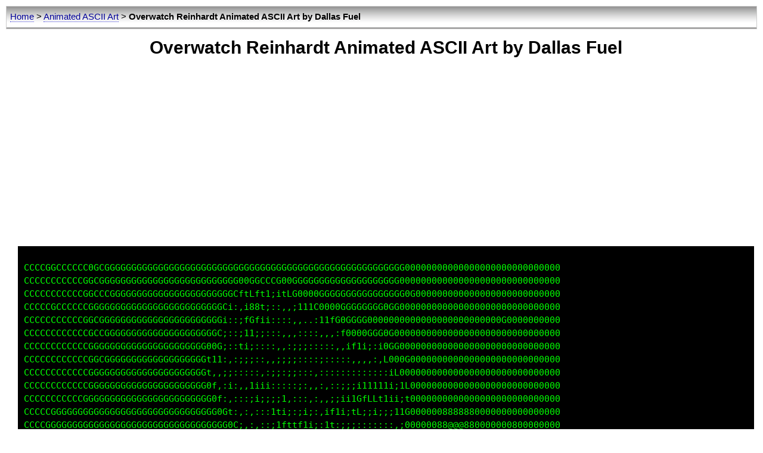

--- FILE ---
content_type: text/html
request_url: https://ascii.co.uk/animated-art/overwatch-reinhardt-animated-ascii-art-by-dallas-fuel.html
body_size: 37311
content:
<!doctype html>
<html lang="en">
	<head>
		<title>Overwatch Reinhardt Animated ASCII Art by Dallas Fuel - ANIMATED ASCII ART</title>
		<style>
			body{
				margin: 0px;
			}
		</style>
		<style>body{margin:0px;padding:10px;background:#fff;font:15px Georgia, sans-serif; color:#000;line-height:150%;text-align:left;}a{color: #009;text-decoration: none;border-bottom: 1px dotted #4040D9;}a:hover{text-decoration: none;border-bottom: 1px solid #009;}</style>
		<link href="//fonts.googleapis.com/css?family=Droid+Sans+Mono" rel="stylesheet" type="text/css" />

		<meta name="description" content="Website containing Overwatch Reinhardt Animated ASCII Art by Dallas Fuel - ANIMATED ASCII ART and much more. Enjoy our collection of ASCII ART, ASCII Tables and other interactive tools. The place for all things textual.">
		<meta name="keywords" content="Overwatch Reinhardt Animated ASCII Art by Dallas Fuel  ANIMATED ASCII ART, ASCII, ART, ASCII ART, ASCII TABLE, ASCII TEXT, ASCII GENERATOR, ASCII PICTURES">
		<meta name="author" content="ASCII.co.uk">
	</head>
	<body>
		<div style="background:url('/images/nav_bar_back.png');height:35px;border:1px solid #ccc;padding:1px;">
			<div style="margin:5px; width:98%;">
				<a href="/">Home</a> > <a href="/animated">Animated ASCII Art</a> > <b>Overwatch Reinhardt Animated ASCII Art by Dallas Fuel</b>
			</div>
		</div>
		<div style="margin-left: 20px; width:98%;">
			<center><h1>Overwatch Reinhardt Animated ASCII Art by Dallas Fuel</h1>

			<br />

			<center>


<script async src="https://pagead2.googlesyndication.com/pagead/js/adsbygoogle.js"></script>
<!-- ASCII New Page -->
<ins class="adsbygoogle"
     style="display:block"
     data-ad-client="ca-pub-5960328137434778"
     data-ad-slot="9066567243"
     data-ad-format="auto"></ins>
<script>
(adsbygoogle = window.adsbygoogle || []).push({});
</script>


			</center>

		
		</div>
		<div style="margin-left: 20px;">
<div id="output" style="padding:10px;background: #000;overflow:auto;width:98%;"></div>
<script type="text/javascript">
var n = [];
var colour = '#00ff00';

n[0] = 'CCCCCCCCCCCCCCCCCCCCCCCGGGGGGGGGGGGGGGGGGGGGGGGGGGGGGGGGGGGGGGGGGG0Cf1ii:;i::;if1;:,;i;L000000000000\nCCCCCCCCCCCCCCCCCCCCCCCGGGGGGGGGGGGGGGGGGGGGGGGGGGGGGGGGGGGGGG0000f;:;;::;;:::::;;;::::G000000000000\nCCCCCCCCCCCCCCCCCCCCGGGGCGGGGGGGGGGGGGGGGGGGGGGGGGGGGG0GGGG0GGGtL0t;:,:::,,:::,,,,,,,:L0000000000000\nCCCCCCCCCCCCCCCCCCCCGGGGGGGGGGGCC0GGGGGGGGGGGG0GGGGGG0fiiiii;;;,1C1,;;,:;::,.:i;;:,,:L0G000000000000\nCCCCCCCCCCCCCCCCCCCCGGGGGGGGGft;:fLGGGGGGGGG0ft0G000Gi:;i11::,::,::::i:::,,:tG000GLLG0G0000000000000\nCCCCCCCCCCCCCCCCCCCGGGGCGGGCi:,;i:,LGGGGGGGGCG;10Cfti,::;;it1::,,::,,,,,,,;G00G000000G00000000000000\nCCCCCCCCCCCCCCCCCGGGGGGGGGCi:;:,;;,L0G0000GLi;;:i:,,,:;:::;1i:,,,,,:,i11fC00GG00000G0000000000000000\nCCCCCCCCCCCCCCCCCGGGGGGCff;:::,,.,,1LLtfL1:,;:;i;,:::,::;::,,,,,,ifLC00000G0000000000000000000000000\nCCCCCCCCCCCCCCCCCGGGGCGf,,::,,.,11;:i;:,,,,:iii:,,,:;,:;;;::,,iCG0000GGGGG00000000000000000000000000\nCCCCCCCCCCCCCCCCCCGGGCGL:::::,,:f;:;i;:::::::::::,:i;;;i:ii::L000GGGG0000000000000000000000000000000\nCCCCCCCCCCCCCCCCCCCGGCGf:;:::,,,,,::,::,,,:;::i1;ii1i;::;1i;iG0G000000000000000000000000000000000000\nCCCCCCCCCCCCCCCCGGGGGGGt,:;::,,,:,,,.,,:::i1:i1i;:::,,,,,::,iG00000000000000000000000000000000000000\nCCCCCCCCCCGGGGGGGGGGGGGL,,:::,,,;;:,,.,;111ii:::,itt1:,,,,:;G0G0000000000000000000888888000000000000\nCCCCCCCCCCGGGGGGGGGGGGG1::::....,,,,,,::;iii;,:::tLLLi.,,::L0G00000000000000000000888888000000000000\nCCCCCCCCGGGGGGGGGGGGGGGL,,LGfii1tftffCGGLL;;;;;,,:;;:,,,::L00000000000000000000000000000000000000000\nCCGGGGGGGGGGGGGGGGGGGGGGftGG0000000000G000GCLf1i::,::::,,:C00000000000000000000000000000000000000000\nGCGGGGGGGGGGGGGGGGGGGGGG00GGGGGGGGGGGGGGGGG00G1ii;::::,,,:G00000000000000000000000000000000000000000\nGGGGGGGGGGGGGGGGGGGGGGGGGGGGGGGGGGGGGG0G0000f,:::;;::;i:,:;fCG00000800000000000000000000000000000000\nGGGGGGGGGGGGGGGGGGGGGGGGGGGGGGGGGGGG0G000L1;:,:,::iti11;:,:,,,;if0GfLG000000000000000000000000000000\nGGGGGGGGGGGGGGGGGGGGGGGGGGGGGG0GGGGG000f;,,,:;:,:::i;i;:,:1ttti.,ii,:;t80000000000000000000000000000\nGGGGGGGGGGGGGGGGGGGGGGGGGGGGGGGGG0000f;::;;;ii:,,,::::::,:1ttii:,,;;:,,fG000000000000000000000000000\nGGGGGGGGGGGGGGGGGGGGGGGGGGGGGGGGGfLt;:,;i;ii;;,,Lti;;;::,,;i::fCi,:::i:.i0GGGGGGGGG000GGG00000000000\nGGGGGGGGGGGGGGGGGGGGGGGGGGGGGGGGf::,:;,,:::;;:;f00G;;::,,;;;::i1;,:,:i:1GGGGGGGGGGGGGGGGGGG0GGGGGGGG\nGGGGGGGGGGGGGGGGGGGGGGGGGGGGGGCi;:::,.,;1i,:,1GGGGGi,::,.t0i,:::,,,,,,tGGGGGGGGGGGGGGGGGGGGGGGGGGGGG\nGGGGGCCCCCCGGCCCCCCCGGGCCCCCCCC1;,,,,,:1i:,.,tGCCCCC1:,.iCGt;:,:::,,::CCCCCCCCCCCCCCCCCCCCCCCCCCCCCC\nCCCCCCCCCCCCCCCCCCCCCCCCCCCCCCCGL1;,,,,,,.,1CCCCCCCCGLttCCCCCf;,,,,::,tCLLLLLLLLLLLLLLLLCCCCCCCCCCCC\nCCCCCCCCCCCCCCCCCCCCCCCCCCCCCCCLCCf:,,,,,ifCCCCCCCCCLCCCCCCCLCCt:,::;,:fLLLLLLLLLLCCCCCCCCCCCCCCCCCC\nCCCCCCCCCCCCCCCCCLLLLLLLLLLLLLLLLt;::,,,:LCLLLLLLLLLLLLLCLLLLLLLf;,:,,,;LfffffLLLLLLLLCCCCCCCCCCCCCC\n';n[1] = 'CCCCCCCCCCCCCCCCCCCCCCCGGGGGGGGGGGGGGGGGGGGGGGGGGGGGGGGGGGGGGGGGG0Ltiii;ii:::11;;::;ii00000000000000\nCCCCCCCCCCCCCCCCCCCCCCGGGGGGGGGGGGGGGGGGGGGGGGGGGGGGGGG0GGG00000Gt;:;;:::::::::;;:::,f0G000000000000\nCCCCCCCCCCCCCCCCCCCCGGGGGGGGGGGGGGGGGGGGGGGGG0GGGGGGG0GCCGGGGC1f0t;:::;:,,::,.,,.,,,t0G0000000000000\nCCCCCCCCCCCCCCCCCCCCGGGGGGGGGGGCC0GGGGGGGGGGGC0GGGGG0Liiii;:::,;fi,;i,::::,.1t11;::t0000000000000000\nCCCCCCCCCCCCCCCCCCCGGGGGGGGGCtt;:fLGGGGGGGGG0tt0G000t::ii1::,::,::::;::,,.iC00000GG00000000000000000\nCCCCCCCCCCCCCCCCCCGGGGGGGGGL;:,;i:,CGGGGG00GLL:tCfti::::;;tt;,,,:,,,,,,,;t000GGG000G0000000000000000\nCCCCCCCCCCCCCCCCCGGGGGGGGGf;:;,,;::C0GG0Gftt::;;:,,,::::::;;,,,..,;;tLLG000G000000000000000000000000\nCCCCCCCCCCCCCCCCCGGGGCGLt1:::,,..,,1tii1;,.:i;;;:,:;:,,;;::,,,:;tLG00000GG00000000000000000000000000\nCCCCCCCCCCCCCCCCGGGGGCGt.,::,,.;t:;ii::,::::;;;:,,:::,i;;::,,1G0000GGGG00000000000000000000000000000\nCCCCCCCCCCCCCCCCCGGGGCGf::,:::,:i::;;:::,::::,::::i1i;;;iii:L00GGGGG0000G000000000000000000000000000\nCCCCCCCCCCCCCCCCCCCGGCGt:;:::,,,,,:,,,,,,:ii:ittii;;::::;;;;C0G0G00000000000000000000000000000000000\nCCCCCCCCCCCCCCCGGGGGGGGt,:;:::,,::,,.,,;:;ii;i;;::;;:,,,,::iG000000000000000000000000000000000000000\nCCCCCCCCCCCGGGGGGGGGGGGt,:,,,,,,;;:,...;1111;,:::tLLL;,,,:;G0G000000000000000000088@@@88000000000000\nCCCCCCCCCCGGGGGGGGGGGGG1::;;,...,:::;i1i1i:;;::,,itt1:,,:;f00000000000000000000008888880000000000000\nCCCGGGGGGGGGGGGGGGGGGGGL,:GGCffLCCCGG0000C11iii:,,,:,,,,,1000000000000000000000000000000000000000000\nCGCGGGGGGGGGGGGGGGGGGGGGLLGG0000000GGGGGG00G0C11;:::::,,,t0G0000000000000000000000000000000000000000\nGGGGGGGGGGGGGGGGGGGGGGGG00GGGGGGGGGGGG0GGG00C1;;;;:::::,,iC00800000000000000000000000000000000000000\nGGGGGGGGGGGGGGGGGGGGGGGGGGGGGGGG000GGGG000Cf;.,,::ii;11::,,;i1LG080G00000000000000000000000000000000\nGGGGGGGGGGGGGGGGGGGGGGGGGGGG00GG0GGGG00Gf;,,,::,;:;1i1;:,;i;;;,,1L;;1f000000000000000000000000000000\nGGGGGGGGGGGGGGGGGGGGGGGGGGGGG00GG0000G1:,:::;i,,,:::::::,itfft:,,:::,,L00000000000000000000000000000\nGGGGGGGGGGGGGGGGGGGGGGGGGGGGGGGG0GGLt;,;i;iii;,:i::;;;::,:1i:if1,:;:::,;0000000000000000000000000000\nGGGGGGGGGGGGGGGGGGGGGGGGGGGGGGG0L:;,,;,:;;i;;,,f0Gf;;;:,,,::,1ft,:::1i:fGGGGGGGGGGGGG0GGG000000GGG00\nGGGGGGGGGGGGGGGGGGGGGGGGGGGGGGGti:::,,,:i;,::iCGGGG;:::,.ff:::::,,,,,;L0GGGGGGGGGGGGGGGGGGGGGGGGGGGG\nGGGGGGGGGGGGGGGGGGGGGGGGGGGGGGCi,,::,,;t1;,..LGGGGGf;:,.;GC;,,:::,,:,L0GGGGGGGGGGGGGGGGGGGGGGGGGGGGG\nCCCCCCCCCCCCCCCCCCCCCCCCCCCCCCCGf;:,,,,:,,,ifCCCCCCGCfi1GCCCfi,,:,,:,iCCCCCCCCCCCCCCCCCCCCCCCCCCCCCC\nCCCCCCCCCCCCCCCCCCCCCCCCCCCCCCCCCCf:,,,,,:tCCCCCCCCCCCCCCCCCCCf:,::;:,tLLLLLLLLLLLLCCCCCCCCCCCCCCCCC\nCCCCCCCCCCCCCCCCCCCCCCCCCCCCCCLCCL1::,,,:LCLLLCLCCCCCLLCCCCLLLCLi::::,:fLLLLLLLLLLLLCCCCCCCCCCCCCCCC\nCCCCCCCLCCCCLLLLLLLLLLLLLLLLLLi1t::;:,,::tCLLLLLLLLLLLLLLffLLLfLf:,,:;;ifffffffffLLLLLCCLCCCLCCCCCCC\n';n[2] = 'CCCCCCCCCCCCCCCCCCCCCCCGGGGGGGGGGGGGGGGGGGGGGGGGGGGGGGGGGGGGGG0GGf;;ii:;i;,::;;;;:::i000000000000000\nCCCCCCCCCCCCCCCCCCCCGGCGGGGGGGGGGGGGGGGGGGGGGGGGGGGGGG00000000C0Li;:::::,,::,,:::::,L0G0000000000000\nCCCCCCCCCCCCCCCCCCCCGGGGGGGGGGGGGGGGGGGGGGGGG0GGGGGG0Ctttfftti:GC;,:::;:::,,:,,..,,L0G00000000000000\nCCCCCCCCCCCCCCCCCCCCGGGGGGGGGGGfL0GGGGGGGGGGCf0GGG00f;;;i;,,,::;i::;;,::,,;fGCCLttC0G000000000000000\nCCCCCCCCCCCCCCCCCCCGGGGGGGGGL1i::1fGGGGGGGGG01t0GGCt,:;i1ii;::,,::,::,,.,t000000000G0000000000000000\nCCCCCCCCCCCCCCCCCGGGGGGGGGGf::,;1::GGGGGG00Ctt:1i::::::::;f1:,,:,,,,;;itC00G000GGG000000000000000000\nCCCCCCCCCCCCCCCCGGGGGGCGGGt:::,,:,:G0GGGGf1i,:i;,,:,:::::::,,,.,;tfC00000G00000000000000000000000000\nCCCCCCCCCCCCCCCCCGGGGCGLi;,::,,,,,:11i;i;,.;i;;::,:;:,:;;::,.ifC000000GGG000000000000000000000000000\nCCCCCCCCCCCCCCCCGGGGGCGf,,::,,.;L;;;1::,:::::;::,,;::;i:;;::fG00GGGG00000000000000000000000000000000\nCCCCCCCCCCCCCCCCGGGGGCGL:::::,,::::;;:::,::::,;;;i11i;:;1i;100GG0GGG00000000000000000000000000000000\nCCCCCCCCCCCCCCCCCCGGGCGt,;:::,,,,,,,,,,,,:ii:1t1i;::,,,,:::iGGG0000000000000000000000000000000000000\nCCCCCCCCCCCGGGGGGGGGGGGf,:;:::,,;:,..,,;;iii;;:::it1i,,,,:;C0G00000000000000000000000000000000000000\nCCCCCCCCCCGGGGGGGGGGGGGt::,,,,.,;:,,..,:i111:,:,:LLLf:,,::t0G00000000000000000008@@@@880000000000000\nCCCCCCCCGGGGGGGGGGGGGGGt,:1t:,,:;;;iitf111::;;:,,:ii:,,,:tG00000000000000000000088888800000000000000\nCGGGCGGGGGGGGGGGGGGGGGGC;;G0GCCGGGG000000GLftt1;:,,:::,,,f0G0000000000000000000000000000000000000000\nCGGGGGGGGGGGGGGGGGGGGGGGGGGGG00GGGGGGGGGGG000Ciii;:::,,,,L800000000000000000000000000000000000000000\nGGGGGGGGGGGGGGGGGGGGGGGGGGGGGGGGGGGGGGGG000G1::::;;:;i;,:;fGG008008000000000000000000000000000000000\nGGGGGGGGGGGGGGGGGGGGGGGGGGGGGGGGGGGGGG00Gfi;:,:,::11i1i:,:,::;if0GfLG0000000000000000000000000000000\nGGGGGGGGGGGGGGGGGGGGGGGGGGG0GGGGGGGG00Gt::,::;:,:::;;;;:,itt11..;i,::t800000000000000000000000000000\nGGGGGGGGGGGGGGGG0GGGGGGGGGGGGGGG00000t:::;;ii;,,,,:;::::,ittiii:,:;:,,tC0000000000000000000000000000\nGGGGGGGGGGGGGGGGGGGGGGGGGGGGGGG0Gtt1::,;i;1i;:.1L1;;;;:,,:i:,tCt,:::i:.t0000000000000000000000000000\nGGGGGGGGGGGGGGGGGGGGGGGGGGGGGGGGf:::::,,:::;::1G00f:;::,:i;:,;i;,,,,;:f0GGGGGGGGGGGGGGGG000000GGGGGG\nGGGGGGGGGGGGGGGGGGGGGGGGGGGGGGGi,:::,.:1ti.,,L0GGGC;,:,.i0f,,:::,,,,,LGGGGGGGGGGGGGGGGGGGGGGGGGGGGGG\nGGGGGGGGGGGGGGGGGGGGGGGGGGGGGGGL1:,,,,:i;,,,iCGGGGGCt;,iCGCt;,:::,,::GGGGGGGGGGGGGGGGGGGGGGCGGGGGGGG\nCCCCCCCCCCCCCCCCCCCCCCCCCCCCCCCGCf1:,,,,,.;LGCCCCCCCGCLGCCCGCt:,,:::,1CLLCCCCCCCCLCCCCCCCCCCCCCCCCCC\nCCCCCCCCCCCCCCCCCCCCCCCCCCCCCCCCCGf:,,,,:tCCCCCCCCCCCCCCCCCLCCLi,:::,,tLLLLLLLLLCCCCCCCCCCCCCCCCCCCC\nCCCCCCCCCCCCCCCCCCCCCCCCCCCCLCtfL1;::,,,:LCLCCCCCCCLLLLLLLLLLLLLi,,,::;fLLLLLLLLLLLCCCCCCCCCCCCCCCCC\nCCCCCCCLLLLLLLLLLLLLLLLLLLLLLL;:;:;::,,;:tCLLLLLLLLLffffLLLLLLLLi;:;;;::iiLffLLLLLLLLLLLCCCLCCCCCCCC\n';n[3] = 'CCCCCCCCCCCCCCCCCCCCGGGCGGGGGGGGGGGGGGGGGGGGGGGGGGGGGGGGGGGGG00GCi;;i;:ii:::;;;;;:::C0G0000000000000\nCCCCCCCCCCCCCCCCCCCCGGGGGGGGGGGGGGGGGGGGGGGGGGGGGGGGG00000000CC0t;:::::,,:::,:::::,10000000000000000\nCCCCCCCCCCCCCCCCCGGGGGGGGGGGGGGGGGGGGGGGGGGGG0GGGGGG0Ltttttt1:i0f,:;:;;::,.:::,..,100000000000000000\nCCCCCCCCCCCCCCCCCGGGGGGGGGGGGGGLf00GGGGGGGGGCt0GGG0G1:i;1;,,,::;;::i:,::,:tGGGGffL000000000000000000\nCCCCCCCCCCCCCCCCCGGGGGGGGGGGLii;:1tGGGGGGGGG011GGCLi,:;iii1;::,::,,,,,.,;G00000000000000000000000000\nCCCCCCCCCCCCCCCGGGGGGGGGGGGf;:,;1::GGGGG0G0Li1:i;:,::::::iti,,,,,,,;11tC00G0000GGG000000000000000000\nCCCCCCCCCCCCCCCGGGGGCGGGGC1:::,,,,:CGCCCfi;;::i;,,:::::;::,,,,,:1LC00000G000000000000000000000000000\nCCCCCCCCCCCCCGGGGGGGCGGL;;:::,,,,,:ii:::,,,;ii;:,,:;,:;;;::,:fC00000GGGGG000000000000000000000000000\nCCCCCCCCCCCCCCGGGGGGGGGL,:::,,,it:;ii:::::::::::,:i;;;i;ii:iG00GGGG000000000000000000000000000000000\nCCCCCCCCCCCCCCGCGGGGGGGL:;,::,,,:::::::,,:;:::1iii1i;::;ii;f0GG0000000000000000000000000000000000000\nCCCCCCCCCCCCCGCCGGGGGGGt,;:::,,,,,,,,,,,:;i;;11i;:::,,,,::,f0G00000000000000000000000000000000000000\nCCCCCCCCCCCCCGGGGGGGGGGL,:::::,,;;,,.,,ii1ii;::::tff1,,,::10G000000000000000000000000000000000000000\nCCCCCCCCCGGGGGGGGGGGGGG1::,,,,..::,,.,,:iiii:::,:fLft,,,:;C0G0000000000000000008@@@@8800000000000000\nCCCCCCCGGGGGGGGGGGGGGGGf,,tfi::;i11tfLCLLt;;;;;,,,::,,,,:L000000000000000000000088888000000000000000\nCGGGGGGGGGGGGGGGGGGGGGGG1iG00GG00000000000GCLf1i::::::,,:C0G0000000000000000000000000000000000000000\nGGGGGGGGGGGGGGGGGGGGGGGG00GGGGGGGGGGGGGGGG00Gf;ii;::::,,:C800000000000000000000000000000000000000000\nGGGGGGGGGGGGGGGGGGGGGGGGGGGGGGGGGGGG0GG000GL;,,::;i;;1i::,1ffCG0000000000000000000000000000000000000\nGGGGGGGGGGGGGGGGGGGGGGGGGGGGGGGGGGGGG000Li:,,::,;:i1i1;:,;;::::1Gf;tL0000000000000000000000000000000\nGGGGGGGGGGGGGGGGGGGGGGGGGGGGGGGGG00000f;,:::;;,,,::;;:::,1fffi.,:;:,.t800000000000000000000000000000\nGGGGGGGGGGGGGGG0GGGGGGGGGGGGGG0G0GGGLi,:;;iii;,:;,:;;;:,,iti;1t:,;:::,;C0000000000000000000000000000\nGGGGGGGGGGGGGGGGGGGGGGGGGGGGGGG0Gi;;,;::;;i;;,,fGL1;;;:,,:;,:tLi,::;1,iG0000000000000000000000000000\nGGGGGGGGGGGGGGGGGGGGGGGGGGGGGGGL1::::,,:;:,::iCGG0C::::,:fi:::::,,,,:10GGGGGGGGGGGGGGGG00GGGGGGGGGGG\nGGGGGGGGGGGGGGGGGG0GGGGGGGGGGGG1,,::,,:1t;,,,C0GGGGt:,,.t01,,:::,,:,10GGGGGGGGGGGGGGGGGGGGGGGGGGGGGG\nGGGGGGGGGGGGGGGGGGGGGGGGGGGGGGGGL;:,,,,:,,.;fCGGGGGGCt;fGCCL1:,:,,:,;GGGGGGGGGGGGGGGCCCCCCCCCCCCGGGG\nCCCCCCCCCCCCCCCCCCCCCCCCCCCCCCCCCCL:,,,,,:tCGCCCCCCCCGCCCCCCCLi,,:;:,1CLLLLLLLLLLCCCCCCCCCCCCCCCCCCC\nCCCCCCCCCCCCCCCCCCCCCCCCCCCCCCCCCL1::,,,;CCCCCCCCCCCCCCCCCCLLCCt:,::,,tLLLLLLLLCCCCCCCCCCCCCCCCCCCCC\nCCCCCCCCCCCCCCCCCCCCCCCCCCCLLCiit:;;:,,::fCLLLLLLLLLLLLLLLLLLLLL;:::;;;ttfLLLLLLLLLCLCCCCCCCCCCCCCCC\nLLLLLLLLLLLLLLLLLLLLLLLLLLLLLL;:,:::,,,::fLLLLLLLLLLLLLLLLLLLLCt;;:;;;:::;ffLLLLLLLLLLLLLLLLCCLLCCCC\n';n[4] = 'CCCCCCCCCCCCCCCCCCCGGGGGGGGGGGGGGGGGGGGGGGGGGGGGGGGGGGGGGGGGG0GGt;;i;:;i:::::;;;::,f0G00000000000000\nCCCCCCCCCCCCCCCCCCCCGGGGGGGGGGGGGGGGGGGGGGGGGGGGGGGGG0GG0000GLCG1;:::::,:::,,,,,:,iG0000000000000000\nCCCCCCCCCCCCCCCCCCGGGGGGGGGGGGGGGGGGGGGGGGGGGGGGGGG0G1i111ii;,tGi,;::;::,.:i;;,,,i00G000000000000000\nCCCCCCCCCCCCCCCCCGGGGGGGGGGGGGGCL00GGGGGGGGGCtGG000L;:i;1:,,::,::::i:::,,tG000GLC00G0000000000000000\nCCCCCCCCCCCCCCCCCGGGGGGGGGGGC11;:1fGGGGGGGGG01iGCLt:::;ii11;:,,::,,,,,,;L80G000000G00000000000000000\nCCCCCCCCCCCCCCGGGGGGGGGGGGGL;:,:1:,G0GG00G0f;i::,,,::::::i1;,,,,,:;ttfC00G00000G00000000000000000000\nCCCCCCCCCCCCCGGGGGGGGGGGGGt:::,,:,:CCLCL1:i;;:i;,::::,:;::,,,:;1LC000000G000000000000000000000000000\nCCCCCCCCCCCCCGGGGGGGGGGL;;:::,,,,::i;:::,:,;ii;:,,::,;;;:::,iC00000GGGG00000000000000000000000000000\nCCCCCCCCCCCCCCGGGGGGGGGL,,::,,,;i:;ii:::::::::::,:ii;;;;ii:L00GGGG0000000000000000000000000000000000\nCCCCCCCCCCCCCGGGGGGGGGGC:;:::,,,,::::::,,:;;:;tiiiii;::;i;;L0GG00G0000000000000000000000000000000000\nCCCCCCCCCCCCGGGGGGGGGGGf:;;::,,,,,,,,,,::;i;;1i;::;:,,,,:::C0000000000000000000000000000000000000000\nCCCCCCCCCCGGGGGGGGGGGGGC::::::,,;;:,,.,i1111;,:::fLLf,,,::L0G000000000000000000088800000000000000000\nCCCCCCCGGGGGGGGGGGGGGGGf::,,,,..,:,,,,::ii;;::,,:1tt1,,,:1G00000000000000000008@@@@@8000000000000000\nCCCCCGGGGGGGGGGGGGGGGGGC:,1L1;:;1ttfLCGCCfi;ii;:,,,:,,,,:G000000000000000000000000000000000000000000\nGGGGGGGGGGGGGGGGGGGGGGGGtiC00GG000000000000GGf1i;:::::,,;0000000000000000000000000000000000000000000\nGGGGGGGGGGGGGGGGGGGGGGGG00GGGGGGGGGGGG0GG000Li:;;;::;::,;C008800000000000000000000000000000000000000\nGGGGGGGGGGGGGGGGGGGGGGGGGGGGGGGGGG000GG00GLt,,,,::1i;1i:,,ii1fC000G000000000000000000000000000000000\nGGGGGGGGGGGGGGGGGGGGGGGGGGGGGGGGGGG0G00C1:,,::::;:iiii;::ii;;:,iL;:it0000000000000000000000000000000\nGGGGGGGG0GGGGGGGGGGGGGGGGGG0GGGGG0008Ci:,:;;i;,,,::::::,:1fft;,,:;:,.f000000000000000000000000000000\nGGGGGGGGGGGGGG0GGGGGGGGGGGGGGGGG0CCL1:,;i;ii;:.ii::;;;:,,i1:;ff::;:;;,;00000000000000000000000000000\nGGGGGGGGGGGGGGGGGGGGGGGGGGGGGGG0C;::,;:,;:;;:,;G0G1;;::,,:;,;tt:,:,;;;CGG000000000000000000000000000\nGGGGGGGGGGGGGGGGGGGGGGGGGGGGGGGt;::;:,,;1;,::fGGG0L,:::.1C;,:::,,,,,iC0GGGGGGGGGGGGGGGG0GGGGGGGGGGGG\nGGGGGGGGGGGGGGGGG0GGGGGGGGGGGGGt;,,,,,:1i:,.;GGGGGGf;,.;CG1;,:::,,:,L0GGGGGGGGGGGGGGGGGGGGGGGGGGGGGG\nGGGGGGGGGGGGGGGGGGGGGGGGGGGGCCCGGti:,,,,,.:fCCCCCCCGGftGGCGGf;,,,::,iGCCCCCCCCCCCCCCCCCCCCCCCCCGGGGG\nCCCCCCCCCCCCCCCCCCCCCCCCCCCCCCCCCGL:,,,,:1LCCCCCCCCCCCGCCCCCCC1,::;:,1CLLLLLLLLLCCCCCCCCCCCCCCCCCCCC\nCCCCCCCCCCCCCCCCCCCCCCCCCCCCCCLLCt;::,,,iCCLCCCCCCCCCCCCCLLLLLCt,,,:,:fLLLLLLLLCLCCCCCCCCCCCCCCCCCCC\nCCCCCCCCCCCCCCCCCCCLLLCLLLLLLCi:i:;::,,;:fCLLLLLLLLLLLLLLLLLLLLt;;:;;;:1ifLLLLLLLLLCCCCCCCCCCCCCCCCC\nLLLLLLLLLLLLLLLLLLLLLLLLLLLLLL;::::,,,,,:fLLLLLLLLLLLLLLLLLLLLC1:::::;:;:;LLLLLLLLLLLLLLLLLLLLLLLCCC\n';n[5] = 'CCCCCCCCCCCCCCCCCCCGGGGGGGGGGGGGGGGGGGGGGGGGGGGGGGGGGGGGGGGG00GCi;;;::;:::::;;;;:,;0G000000000000000\nCCCCCCCCCCCCCCCCCCGGGGGGGGGGGGGGGGGGGGGGGGGGGGGGGGGG0GGGGGGGCt0Li:::;:,,::,,,,,,,:C00000000000000000\nCCCCCCCCCCCCCCCCGGGGGGGGGGGGGGGG0GGGGGGGGGGGGGGGGGG0Liiiii;;::Lf::;::;::,,i1i;,,;C0G0000000000000000\nCCCCCCCCCCCCCCCCGGGGGGGGGGGGGGGLfG0GGGGGGGG0C1G0000t:;ii1::,::,::,;;::,.iC0000GCG0G00000000000000000\nCCCCCCCCCCCCCCCGGGGGGGGGGGGGCii;:itGGGGGGGGCG1;Lfti:::;;;tt;,,::,,,,,,;t00GG00000G000000000000000000\nCCCCCCCCCCCCCCCGGGGGGGGGGGGL;:::1;,C0000GLG1:;;:,,,:;::::;;:,..,;;1LLC000G00000000000000000000000000\nCCCCCCCCCCCCCCGGGGGGGGGGGGt:::,,,,:LLfLf;,;;;;i;,:;::,;;::,.:;1LG000000G0000000000000000000000000000\nCCCCCCCCCCCCCGGGGGGGGGGC;::::,,,:::;;::,:::;;;:,,,::,i;;;:,;L00000GGG0000000000000000000000000000000\nCCCCCCCCCCCCCGGGGGGGGGGC::::,,,;i:;ii::::::::,:::;1ii;;i1;;G0GGG000000000000000000000000000000000000\nCCCCCCCCCCCCCGGGGGGGGGGG;;:::,,,,:::,::,,:i;:it1i;;::::;;;;C0G00000000000000000000000000000000000000\nCCCCCCCCCCCCGCGGGGGGGGGC::;:::,,,,,,,,,::;ii;i;;:;ii:,,,::t0G000000000000000000000000000000000000000\nCCCCCCCCCGGGGGGGGGGGGGGG;,::::,,;;:,..,;1111;,:,:LLLf,,,:;000000000000000000000888800000000000000000\nCCCCGGGGGGGGGGGGGGGGGGGL::,:,...,,,,:;i;1i:;;:,,,i11;,,,;L00000000000000000008@@@@@80000000000000000\nCCCCGGGGGGGGGGGGGGGGGGGG;,iGf1i1fLLLCG0GGLt111i::,,:,:,,;0000000000000000000000000000000000000000000\nGGGGGGGGGGGGGGGGGGGGGGGGL1C0000000000GGG00000Lii;::::,,,i8000000000000000000000000000000000000000000\nGGGGGGGGGGGGGGGGGGGGGGGG00GGGGGGGGGGGGGG00001:::;;;:;;:,;fG00000000000000000000000000000000000000000\nGGGGGGGGGGGGGGGGGGGGGGGGGGGGGGGGGG000G000L1;,,:,::t1iti:,,::;1f00LLG00000000000000000000000000000000\nGGGGGGGGGGGGGGGGGGGGGGGGG0GGGGGGGGGG00Gf;:,,:;::::;i;;;,:1111:.;t,:;t8000000000000000000000000000000\nGGGGGGGG0GGGGGGGGGG0GGG000GGGGGGG0000L:,:;;ii;,,,,:;:::,:1t1ii:,:;:,,tG00000000000000000000000000000\nGGGGGGGGGGGGGGGGGGGGGGGGGGGG00GG0Ltt;:::i;1i;:.tfi;;;;:,,;i,iLL::::i;.f00000000000000000000000000000\nGGGGGGGGGGGGGGGGGGGGGGGGGGGGGGGGCi,:,:,,:::;::tG00f:;::,:i;,:ii:,,,;:f0G0000000000000000000000000000\nGGGGGGGGGGGGGGGGGGGGGGGGGGGGGG0f:::::.,iti,,:C0GGGC;::,.LG:,::::,,,:LGGGGGGGGGGGGGGGGG0GGGGGGGGGGGGG\nGGGGGGGGGGGGGGGGG0GGGGGGGGGGGGGCf;:,,,,;;,.,1GGGGGGCt;:fGGfi:,::,,::GGGGGGGGGGGGGGGGGGGGGGGGGGGGGGGG\nGGGCCCCGGGGGCGGGGGGGCCCCCCCCCCCCGLf;,,,,,,;CGCCCCCCGGCCGCGGGLi,,:::,1CCCCCCCCCCCCCCCCCCCCCCCCCCGGGGG\nCCCCCCCCCCCCCCCCCCCCCCCCCCCCCCCCCGf:,,,,;fCCCCCCCCCCCCCCCCCCCCt::::,.tLLLLLLLLCCCCCCCCCCCCCCCCCCCCCC\nCCCCCCCCCCCCCCCCCCCCCCCCCCCCCCftL1;;:,,,;CCLCCCCCCCCLLLLLLLLLLCt,,,::;tLfLLLLLLLLCCCCCCCCCCCCCCCCCCC\nCCCCCCCCCCCCLCLLLCCLLLLLLLLLLCi,:::::,,::fLLLLLLLLLLLLLLLLLLLLLii::;;::;;fLLLLLLLLLCCCCCCCCCCCCCCCCC\nLLLLLLLLLLLLLLLLLLLLLLLLLLLLLL;:::,,,,,,;ffLLLLLLLLLLLLLLLLLLLCi,:,::;;;,;LLLLLLLLLLLLLLLLLLLLLLLLLL\n';n[6] = 'CCCCCCCCCCCCCCCCGGGGGGGGGGGGGGGG0GGGGGGGGGGGGGGGGGGGGGGGGGGGGGGGGGG0Ltiii;ii::;i;;::::G0000000000000\nCCCCCCCCCCCCCCCCGGGGGGGGGGGGGG0GfLCG0GGGGGGGGGGGGGGG0GGGG0G000000G0L;::;:::,:::,::::,10G000000000000\nCCCCCCCCCCCCCCGGGGGGGGGGGGGGGGf;:;i;tGGGGGGGGG0GGG0GL0G0Gti11tttt;tL::::::::,,,,,,.,1000000000000000\nCCCCCCCCCCCCCCCGGGGGGGGGGGGGGf:::;t;,L0G00000GLG0GG0;L0L;:ii1;,,:::i::;;,::,,1GCCCLL0000000000000000\nCCCCCCCCCCCCCCCGGCGGGGGGGGG0L;:;,;f,,Lf1t11tt;,1G1;1::i::;;;ii1;::,::,,:,,,:C00000000000000000000000\nCCCCCCCCCCCCCCGGGGGGGGGGGGt1;:::,,,it1:;i;:,,:,,;;:;i:.::::::;ti,,,,,,,;i1LG0G0GGGG00000000000000000\nCCCCCCCCCCCCCCGGGGGGGGGGGGi.,:,,,,ff;,:i1;::::,::;i;::,::,:;;:,,,,,;tfC00000G00000000000000000000000\nCCCCCCCCCCCCGGGGGCCGGGGGGGf,::::,,,,,:::::::,,::;:::,,::::;;;::,:fC0000GGGG0000000000000000000000000\nCCCCCCCCCCCCGGGGGGGGGGGGGGf,::::,,,::,,,,,,,,:1i;i1i;;11;;;;i;ifG00GGGG00000000000000000000000000000\nCCCCCCCCCCCCGGGGGGGGGGGGGGC:::::,,,::,,,,.;;iii;it11i;:::::ii;C80GG000000000000000000000000000000000\nCCCCCCCCCCCGGGGGGGGGGGGGGGGi,::,,,,::,,.,1t111i::::::i1;:,,:,10G000000000000000000000000000000000000\nCCCCCCCCGGGGGGGGGGGGGGGGGGGi,:t;,,:;i1tfC0Gt:;;;:::,iLfLi.,:L000000000000000088888800000000000000000\nCCCGGGGGGGGGGGGGGGGGGGGGGG0L:i0GCGG000000G0GCt11i:,,:;i;,,;C000000000000000088@@@@800000000000000000\nCCCGGGGGGGGGGGGGGGGGGGGGGGGGGGGGG0GGGGGGG0G0000t1i::::,,,,L8G000000000000000000000000000000000000000\nGGGGGGGGGGGGGGGGGGGGGGGGGGGGGGGGGGGGGG0000GG0GLi;i;:::::,:f00000000000000000000000000000000000000000\nGGGGGGGGGGGGGGGGGGGGGGGGGGGGGGGGGGG00000G000Gt,,,::ii;i1::,itfC0008800000000000000000000000000000000\nGGGGGGGGGGGGGGGGGGGGGGGGGGGGGGGGGGG0G0GG00fi:,::,:;;1i1i:,;;:::;tCttC0000000000000000000000000000000\nGGGGGGGGGGGGGGGGGGGGGGGGGGG0GGG0G0000000L;,:::;;,,,::;:::,1fft;.,::::t800000000000000000000000000000\nGGGGGGG0GGGGGGGGGG0GGGGG0000GG000000CCLi,:;;iii:,i;:;;;:,,i1:it;,;;:,:tG0000000000000000000000000000\nGGGGGGGGGGGGGGGGGG0GGGGGGGGGGGGGG00L;:::::;;i;:,;G0L;;;:,,::,1L1,::i1,:C0000000000000000000000000000\nGGGGGGGGGGGGGGGGGGGGGGGGGGGGGGGGGCi;::;,,:;;,:;tGGGG;,::.iL:,:::,,,,:100GGGGGGGG00000000GGGG00000G00\nGGGGGGGGGGGGGGGGGGGGGGGGGGGGGGGGGCi,:::,,11;..L0GGGGC1:,;GL:,::::,:,t0GGGGGGGGGGGGGGGGGGGGGGGGGGGGGG\nGGGGGGGGGGGGGGGGG0GGGGGGGGGGGGGGGGGf1:,,,:,.:1LGGGGGGGLfGGGGf:,:,::,t0GGGGGGGGGGGGGGGGGGGGGGGGGGGGGG\nGGCCCCCCCCCCCCCCCCCCCCCCCCCCCCCCCCCG;,,,,,:1CGCCCCCCCCGGCCCCGCi,::;::CCLCCCCCCCCCCCCCCCCCCCCCCCCGGGG\nCCCCCCCCCCCCCCCCCCCCCCCCCCCCCCCCCCfi,:,,,1CCCCCCCCCCCCCCCCCCLCC1,:,:,iCLLLLLLLCCCCCCCCCCCCCCCCCCCCCC\nCCCCCCCCCCCCCCCCCCCCCCCCCCCCCCL;ti:;;:,::fCLCCCCCCLLLLLLLLLLLLLt;::;;:1tfLLLLLLLLCCCCCCCCCCCCCCCCCCC\nCCCCCCCLLCLLLLLLLLLLLLLLLLLLLCt:::::,,,::tLLLLLLLLLLLLLLLLLLLLL;;:::;::::fLLLLLLLLLLLLLCLLLLLCCLCCCC\nLLLLLLLLLLLLLLLLLLLLLLLLLLLLLCt:::,,,,,,:fLLLLLLLLLLLLLLLLLLLLCi,:,::;;;,1LLLLLLLLLLLLLLLLLLLLLLLLLL\n';n[7] = 'CCCCCCCCCCCCCCCCCGGGGGGGGGGGGGGGGGGG0G0GGGGGGGGGGGGGGGGGGGGGGGGGGGGGGGGGGG0GG000000008CfCL00G0000000\nCCCCCCCCCCCCCCCCGGGGGGGGGGGGGGGGGGGft1tL0GGG0GGGGGG000GGGGGGG0GGGGGGGG000GG00CLCCCGGC1::i:t0G0000000\nCCCCCCCCCCCCCCGGGGGGGGGGGGGGGGGGLi;:,,,:fGGGCCCCG0Gf1L0GGG0GGGG00000GGGG000C1:;;:::;;:::::,C0G000000\nCCCCCCCCCCCCCCGGGGGGGGGGGGGGGGGGf::;1;;:.L0t;ii;:i::,i0000C8ff0CftLG00000fti:ii:::::::,,,,,C0G000000\nCCCCCCCCCCCCCGGGGGGGGGGGGGGGGGGGf,::;:,,fC1;i1ii;,:;:;11ti;t;;;:;i;ii1fti:::::,:;::,:,::::1G00000000\nCCCCCCCCCCCCCGGGGCGGGGGGGGGGGGGGL:::,,.if:.,;1tf;;:::.,,;:;;:,,:;i1;:,:,,::::;:::,,1GGG0GG0000000000\nCCCCCCCCCCCCCCGGGGGGGGGGGGGGGGGi,;:::,,:.,,,,;ii;;::,,;;;;:;:,:,:;it;,:,:::::::,.iC00000000000000000\nCCCCCCCCCCCCCGGGGCGGGGGGGGGGGGGi,::::,,,,,,,:::;:::,i;;:::,,,,:,:;;i:,:,:::,,,,:t0000000000000000000\nCCCCCCCCCCCCGGGGGGGGGGGGGGGGGGGC,,,:,,,,,,:,,,,,:::,;iLtti;;i::::;:,.,,.,,,,1fCG00G00000000000000000\nCCCCCCCCCCGGGGGGGGGGGGGGGGGGGGGG;,,,,,,,,,,.,;t;;i::::;;;;;;;;:;;;;;1LfLGLLG000000000000000000000000\nCCCCCCCCCCGGGGGGGGGGGGGGGGGGGGG0f,:,,,,,;1tfC00L;;;:,::::;i;,,,;;1G000000000000000000000000000000000\nCCCCCCCGGGGGGGGGGGGGGGGGGGGGGGGGC:,,;ttL00000GG0L11i;::,iLff;.:;1G0000000000888888000000000000000000\nCCCCGGGGGGGGGGGGGGGGGGGGGGGGGGGGGCLLG000GGGGGGGG0L11;::::ii;:iLG0000000000008@@@88000000000000000000\nCCGGGGGGGGGGGGGGGGGGGGGGGGGGGGGGG000GGGGGGGGGGG00fii;::::,,.t800000000000000000000000000000000000000\nGGGGGGGGGGGGGGGGGGGGGGGGGGGGGGGGGGGGGGGGG00GG08C;:::;;;:i;,::fG0800000000000000000000000000000000000\nGGGGGGGGGGGGGGGGGGGGGGGGGGGGGGGGGGG0000000G00L1;,,,::i1i1i:,:,,;tC0800000000000000000000000000000000\nGGGGGGGGGGGGGGGGGGGGGGGGGGGGGG0000000000000Ci:,,:;::::;;;;,:1t1;,,111C000000000000000000000000000000\nGGGGGGGGGGGGGGGGGGGGGGGGG00GG0000000000000t::;;;i;,:::;;;:,:t1i;,,:::,f80000000000000000000000000000\nGGGGGG00GGGGGGGGG00GGGG000000000000000G11i,:i;ii;:.tGi;;::,,;,1L;:;::,:f0000000000000000000000000000\nGGGGGGGGGGGGGGGGG00GGGGGGGGGGGGG0GGGGC1i,::,,;::::fG01:;:,,fi:i1:::;1:,10000000000000000000000000000\nGGGGGGGGGGGGGGGGGGGGGGGGGGGGGGGGGGG0L,,,::,,i1;;tC0GGCi,,,ff:::::,,,,;C0GGGGGGGGGGG00GGGGGGGG00GGGGG\nGGGGGGGGGGGGGGGGGGGGGGGGGGGGGGGGGGGGGL;i:,,,;;,,i0GGG0GftC0C1,,::,,::C0GGGGGGGGGGGGGGGGGGGGGGGGGGGGG\nGGGGGGGGGGGGGGGGGGGGGGGGGGGGGGGGGGGGGGC;:,,,..:tLGGGGGGGGGGGGL;,:::::GGGGGGGGGGGGGGGGGGGGGGGGGGGGGGG\nCCCCCCCCCCCCCCCCCCCCCCCCCCCCCCCCCGCCCC1::,,,:tCGGCCCCCCCCCCCCGC;,:;:,fCLCCLLLLLCCCCCCCCCCCCCCCCCCCCC\nCCCCCCCCCCCCCCCCCCCCCCCCCCCCCCCCCfCCti::,,,;CCCCCCCCCCCCCCCCCLCL:,,:,;CLLLLLLLLCCCCCCCCCCCCCCCCCCCCC\nCCCCCCCCCCCCCCCCCCCCCCCCCCCCCCCCL:;;:;;:,:;iCLCLLLLLLLLLLLLLLLLii:;;;:11fLLLLLLLLCCCCCCCCCCCCCCCCCCC\nCCCCCLLLLLLLLLLLLLLLLLLLLLLLLLLCt::::,,,,,,iLLLLLLLLLLLLLLLLLLL;::::;::::fLLLLLLLLLLLLLLLLLLLLCCCCCC\nLLLLLLLLLLLLLLLLLLLLLLLLLLLLLLLCt,::,,,:;;ifLLLLLLLLLLLLLLLLLLCi,,::::;;,tLLLLLLLLLLLLLLLLLLLLLLLLLL\n';n[8] = 'CCCCCCCCCCCCCCGGGCGGGGGGGGGGGGGGGGGGGGGGGGGGGGGGGGGGGGGGGGGGGGGGGGGGG000000000000000000GG00000000000\nCCCCCCCCCCCCCCCGCGGGGGGGGGGGGGGGGGGGGGGGGGGGGGGGGGGGGGGGGGGGGGGGGGG00000000000G0GtfCCC000G0000000000\nCCCCCCCCCCCCCCCCGGGGGGGGGGGGGGGGGGGGGGGGGGGGG00000GG0000GGGGG00GGG00000000000G001,:,::itL00000000000\nCCCCCCCCCCCCCCCGGGGGGGGGGGGGGGGGGGGGGGGGGGGGGCLCCCGGL11G0G000CG0GG00GGGG0000G0G1;:::,,::;;10G0000000\nCCCCCCCCCCCCGGGGGGGGGGGGGGGGGGGGGGGGGGGGGGG0Ciiti;;:::,iGGGLCiLG0GG000000GGGG0i,:,,,,,:::;C000000000\nCCCCCCCCCCCCGGGGGGGGGGGGGGGGGGGGGGGGGGGG00G1;;if1i;::;;:,:::::;L000GCCLLG000G1;::::::;:,i00000000000\nCCCCCCCCCCCGGGGGGGGGGGGGGGGGGGGGGGGGGGGGti:,:;,:::;;:;;,,::;i:,::i1;:ii:;fGCtti:,::::::tG0G000000000\nCCCCCCCCCCGGGGGGGGGGGGGGGGGGGGGGGGGGG00GL1:,,;;::,,::::,::::::,,:,,:;ii;:,::,:::,,,,,.i0000000000000\nCCCCCCCCCCGGGGGGGGGGGGGGGGGGGGGGGGGGGf1i11:,:;:;:,,,,,,;f11;:::::,::1t:,:::::::,,,,,,100000000000000\nCCCCCCCCCCGGGGGGGGGGGGGGGGGGGGGGGGGG1,,,.,:::;:;:,,,,,,;iii;;ii::::;::,,,::::::::::.i000000000000000\nCCCCCCCCCGGGGGGGGGGGGGGGGGGGGGGGGG0t,::,,;::,,if;::;:,,,:::;;::::;;:,,.,,:;;,,,,::,iG000000000000000\nCCCCGGGGGGGGGGGGGGGGGGGGGGGGGGGGG0f,::,,,::,:C00GCi;;,,,,:fLft,,:;1t1;i;;;iiiiii,,;G0000000000000000\nCCCGGGGGGGGGGGGGGGGGGGGGGGGGGGGGG01;:,,,,,:1C0GGG0f:;:,,::i11;,:;fG000000008@@@Git000000000000000000\nCGGGGGGGGGGGGGGGGGGGGGGGGGGGGGGGGGGGCCCCCCG00GGG001::,,,,:,,,iCG000000000000000088000000000000000000\nGGGGGGGGGGGGGGGGGGGGGGGGGGGGGGGGGGG00000000GG008Gi,::,:;:,,,,;C0000000000000000000000000000000000000\nGGGGGGGGGGGGGGGGGGGGGGGGGGGGGGGGGGGGGGGGGGG00GLt;,,:;;;L1::,:,,:1C8000000000000000000000000000000000\nGGGGGGGGGGGGGGGGGGGGGGGGGGGGG00000000000000C1:,,:;:,:;;i;:,;ii;,,:tfG8000000000000000000000000000000\nGGGGGGGGGGGGGGGGGGGGGGGGGGGGGG0G0000000LCG1,:ii1ii:,,::;;,,;i;:,;;:i:f800000000000000000000000000000\nGGGGGGGGGGGG0GGG00GGGGGGG0GGGGG0000000t:;::,:ii1;:.i1::::,:;,;1::;:,,:C00000000000000000000000000000\nGGGGGGGGGGGGGGGGG0GGGGGGGGGGGGG00GG0Gi,:;:,:i1::;;t0t,::,.fC;:i::;i:,,100000000000000000000000000000\nGGGGGGGGGGGGGGGGGGGGGGGGGGGGGGGGGGGGC1::,:,:t1:,1L00L:,,,i0f,::,,:;,,f0GGGGGGGGGGGG0GGGGGGGGGGGGGGGG\nGGGGGGGGGGGGGGGGGGGGGGGGGGGGGGGGGGGGG0C1,,,,,,,,:t0G0G1iLGGGf:,:,,,,:GGGGGGGGGGGGGGGGGGGGGGGGGGGGGGG\nGGGGGGGGGGGGGGGG0GGGGGGGGGGGGGGGGGGGGCGC:,,,,,:tCGGGGGGGGGGGGL;,,::,:GGGGGGGGGGGGGGGGGGGGGGGGGGGGGGG\nCCCCCCCCCCCCCCCCCCCCCCCCCCCCCCCCCLCGCCf;::,,,;CGCCCCCCCCCCCCCGC;,:::,fCLCLLLLLLLCCCCCCCCCCCCCCCCGCCC\nCCCCCCCCCCCCCCCCCCCCCCCCCCCCCCCCL;1ft;;;:,:,:LCLCCCCCCCCCCCCCLCf:,,:,;LLLLLLLLLCCCCCCCCCCCCCCCCCCCCC\nCCCCCCCCCCCCCCCCCCCCCCCCCCCCCCLC1;;;::::,:;i,1CLLLLLLLLLLLLLLLLii:;;;:iitLLLLLLLCCCCCCCCCCCCCCCCCCCC\nCCLLLLCLLLLLLLLLLLLLLLLLLLLLLLLCi:;:::,,,,,,,1LLLLLLLLLLLLLLLLL;::::::;::fLLLLLLLLLLLLLLLLLLCLCCCCCC\nLLLLLLLLLLLLLLLLLLLLLLLLLLLLLLLLLffftttft1ttfLLLLLLLLLLLLLLLLLCi,,::::;;,tLLLLLLLLLLLLLLLLLLLLLLLLLL\n';n[9] = 'CCCCCCCCCCCCGGGGGGGGGGGGGGGGGGGGGGGGGGGGGGGGGGGGGGGGGGGGGGGGGGGGGGGGGGGG0000000000000000000000000000\nCCCCCCCCCCCCCCGGGCGGGGGGGGGGGGGGGGGGGGGGGGGGGGGGGGGGGGGGGGGGGGGGGGG000000000000000000000000000000000\nCCCCCCCCCCCCCCGGGGGGGGGGGGGGGGGGGGGGGGGGGGGGGGGGGGGGGGGGGGGGGG000G0000000000GGGGG0000000000000000000\nCCCCCCCCCCCCCCCGGGGGGGGGGGGGGGGGGGGGGGGGGGGG000000G000GGGGGGGGGG000000000GG0000000GG0000000000000000\nCCCCCCCCCCCCCCCGGGGGGGGGGGGGGGGGGGGGGGGGGGG0LtfLLCGCtt000G0tG0GG0GG0GG00G00Gftttf000GG00000000000000\nCCCCCCCCCCCGGGGGGGGGGGGGGGGGGGGGGGGGGGGGG0Gf;;;;:::::,fCL11:1100G00000000G1i:::,:i1C00G0000000000000\nCCCCCCCCCCGGGGGGGGGGGGGGGGGGGGGGGGGGGGGCCt;:;tti1:::;:,:,:::,,tC0C1i1CGGG;:;,,,:::,:iC00000000000000\nCCCCCCCCCCGGGGGGGGGGGGGGGGGGGGGGGGGGGGC;,,,::;iii::::,::,:;;::,:i:,,,,iii;;;::,,:::;:,iG000000000000\nCCCCCCCCCCGGGGGGGGGGGGGGGGGGGGGGGGGGG000L:,,,,:::::,,:iii::,,::,,,::;1;i;:::;:ii:::,;fLG000000000000\nCCCCCCCCCCGGGGGGGGGGGGGGGGGGGGGGGGG0GL11i;:;::,,,::,:;iii;;ii::;:i1:;i;;:,,:::1;::,:i000000000000000\nCCCCCCCCCGGGGGGGGGGGGGGGGGGGGGGGG00t;,,,,,,,,,,.:;::,,:;;:::;;:;:i1:::::,,,,,:,,,:;::G00000000000000\nCCCCCGGGGGGGGGGGGGGGGGGGGGGGGGGGGLi,::::,,:::,.:;:,,,.tLLf:,,,:ii,...,,,,,,,,,,,,,ttfG00000000000000\nCCCGGGGGGGGGGGGGGGGGGGGGGGGGGGGGG:,,,,,,,,:,,,;:;:,,,,;tti,,,,::;;1f;.:,::,::,,,;i;10000000000000000\nGGGGGGGGGGGGGGGGGGGGGGGGGGGGGGGGGCLtti::,:11;:i:,::,,,,,,,,:;ii1fG080fi,,,:,,:,i00000000000000000000\nGGGGGGGGGGGGGGGGGGGGGGGGGGGGGGGGG00000GGGG00GC1iii,,,,,,,::::t880000000Ct,,,:,t000000000000000000000\nGGGGGGGGGGGGGGGGGGGGGGGGGGGGGGGGGGGGGGG000G000GC1,:,;;,::,::,:1fG00000008t.,,10000000000000000000000\nGGGGGGGGGGGGGGGGGGGGGGGGG0000GG000000000000L1;,,::,:ii:;:,::,::,;000000000CftG0000000000000000000000\nGGGGGGGGGGGGGGGG0GGGGGGGGGGGG00000000CtifLi:ii111;,:;;::,:::,:::,L8000000088800000000000000000000000\nGGGGGGGGGGGGGGGG00GGGGGGGGGGGG000000C;,::,,:i1t1;,.,:::,,:::::f1,,t000000000000000000000000000000000\nGGGGGGGGGGGGGGGGG0GGGGGGGGGGGGGG0GGGi::::,it1::;::1;:::,:fi;::;:,:,L00000000000000000000000000000000\nGGGGGGGGGGGGGGGGGGGGGGGGGGGGGGGGGGGGGt:,,,i1i,:tfC8f.,:,:0t,:::,,::10GGGGGGGGGGGGGGGGGGGGGGGGGGGGGGG\nGGGGGGGGGGGGGGG00GGGGGGGGGGGGGGGGGGGGGt,,,,,,,:;C0GGf:,iCGG1.:i,,,.i0GGGGGGGGGGGGGGGGGGGGGGGGGGGGGGG\nGGGGGGGGGGGGGGGGGGGGGGGGGGGGGGGGCGGGGCi::,:,,;1tCGGGGCLGGGGC1:,,::,,LGGGGGGGGGGGGGGGGGGGGGGGGGGGGGGG\nCCCCCCCCCCCCCCCCCCCCCCCCCCCCCGfLGCCft;,:,,,,tCGGCCCCCCGCCCCCGCi,:::,:LCLLLLLLLLCLLLLLCCCCCCCCCCCGCCC\nCCCCCCCCCCCCCCCCCCCCCCCCCCCCCL;i11i;;:,::,:tGCCCCCCCCCCCLLLLLLCi,::::ifLLLLLLCCCCCCLLLLLLLCCCCCCCCCC\nCCCCCCCCCCCCCCCCCCCCCCCCCCCLC1:;;:::,,,;i:,fCLLLLLLLLLLLLLLLLLLi;:;;;::;fLLLLCCCCCCCCCCCCCCCCCCCCCCC\nLCLLLLLLLLLLLLLLLLLLLLLLLLLLCtii;;:::::,,,:1LLLLLLLLLLLLLLLLLLC1,:,:::;::fLLLLLLLLLLLLLLLLLLLLCCCCCC\nLLLLLLLLLLLLLLLLLLLLLLLLLLLLLLLLLLfLLfffffLLLLLLLLLLLLLLLLLLLLLf::::::::,fLLLLLLLLLLLLLLLLLLLLLLLLLL\n';n[10] = 'CCCCCCCCCCCCCCCGGGGGGGGGGGGGGGGGGGGGGGGGGGGGGGGGGGGGGGGGGGGGGGGGGGGGGGGGG000000000000000000000000000\nCCCCCCCCCCGCCCGGGGGGGGGGGGGGGGGGGGGGGGGGGGGGGGGGGGGGGGGGGGGGGGGGGGGGG0000000000000000000000000000000\nCCCCCCCCCCCCCCGGGGGGGGGGGGGGGGGGGGGGGGGGGGGGGGG0000GGGGGGGGGGGGGGGGGG0000000000000000000000000000000\nCCCCCCCCCCCCGGGGGGGGGGGGGGGGGGGGGGGGGGGGGGGGG00CfLCG000G00GGGGGGG00000000000000000000000000000000000\nCCCCCCCCCCCCCCGGGGGGGGGGGGGGGGGGGGGGGGGGGG000Ctii::;1ti:iG00000GGGG000000000000000000000000000000000\nCCCCCCCCCCCCCCGGGGGGGGGGGGGGGGGGGGGGGGGGGCtt1;;f1:::,,,,.;1fLCG00000GG000000000000000000000000000000\nCCCCCCCCCCCCGGGGGGGGGGGGGGGGGGGGGGGGGGGG01.,:1ti;::;:::::,,,,:;ii1L000G00000000000000000000000000000\nCCCCCCCCCCCCCGGGGGGGGGGGGGGGGGGGGGGGG0000G;:::;;::::;:;:,:::::::::;1fC000000000000000000000000000000\nCCCCCCCCCCCCCGGGGGGGGGGGGGGGGGGGGGGGGLtiii;:,:::::;:::;,:::::;;::,1ftif0G000000000000000000000000000\nCCCCCCCCCCGGGGGGGGGGGGGGGGGGGGGGGGGGt,,,,,,;:,,:i:i:,::;::::::,::,:;i;;C0000000000000000000000000000\nCCCCCCCCCGGGGGGGGGGGGGGGGGGGGGGGGGGG:,,:,,,,;;::1fttt;ii:::,,,,::::,,::L0000000000000000000000000000\nCCCCCGGGGGGGGGGGGGGGGGGGGGGGGGGGGG0f,:::,:;,:i;;;i1111:,,,:::,,:;:::,:,1800088@@@8000000000000000000\nCCCGGGGGGGGGGGGGGGGGGGGGGGGGGGGGGGGC:,,::,;:,1t:::::,::;:::::,:,;;::,::,f000888888000000000000000000\nGGGGGGGGGGGGGGGGGGGGGGGGGGGGGGGGGG0L,,:;;,.:,;1,::::,,:i;:;::::,,,,::,;:f000000000000000000000000000\nGGGGGGGGGGGGGGGGGGGGGGGGGGGGGGGGGG0Gi:;.,;tGGG01,,:,:;ii;::,::::::,::,::t000000000000000000000000000\nGGGGGGGGGGGGGGGGGGGGGGGGGGGGGGGGGG00GCt1L0800GL;:1;:;;,,,,,,,:::,,,,:::.i000000000000000000000000000\nGGGGGGGGGGGGGGGGGGGGGGGGGGGGGG00000008888Cti::,:iti;;,,,,,,,,,,,,,,,:CLtL000000000000000000000000000\nGGGGGGGGGGGGGGGG00GGGGGGGGGGGG00000Gf1CCt:;;111;:;::,,::::,,,,:,,,,,C8080000000000000000000000000000\nGGGGGGGGGGGGGGGGG00GGG0GGGGGGGG000C;,::,,:11f1i,,::::::,::,,:;iii::L80000000000000000000000000000000\nGGGGGGGGGGGGGGGGGGGGGGGGGGGGGGGGG0i,::,,iti:;;,,:::::,::::::,;:;CGG000000000000000000000000000000000\nGGGGGGGGGGGGGGGGGGGGGGGGGGGGGGGGGGG1,,,,1t1,:1tLGi,:,;t,11:,,,,,,L0GGGGGGGGGGGGGGGGGGGGGGGGGGGGGGGGG\nGGGGGGGGGGGGGGGG0GGGGGGGGGGGGGGGGGGGt,,,,,,,,;L0GG1,iCG::;,,:;;,,,L0GGGGGGGGGGGGGGGGGGGGGGGGGGGGGGGG\nGGGGGGGGGGGGGGGGGGGGGGGGGGGGGGGGGGGGt,:,:,,:1tLGCGGCGGGC1::,,,:,,,,LGGGCCCCGCGGGGGGGGGGGGGGGGGGGGGGG\nCCCCCCCCCCCCCCCCCCCCCCCCCCCCCGCCGLLt,:,,,,iCGGCCCCCCCCCCGCLLf;,,::,,1fLLLLLLLLLLLLCCCCCCCCCCCCCCCCCC\nCCCCCCCCCCCCCCCCCCCCCCCCCCCC1fLLti;;,::,,1CCCCCCCCCCCCCLLLCLCL1,,:;:::tLLLLCLLLLLLLLLCCCCCCCCCCCCCCC\nCCCCCCCCCCCCCCCCCCCCCCCCCLCf:;;;;;:,,;i:,iLLLLLLLLLLLLLLLLLLLLLi:;ti:,:fLLLLLLLLLLLLLCCCCCCCCCCCCCCC\nLLLLLLLLLLLLLLLLLLLLLLLLLLCf:::::,,::,,::;fLLLLLLLLLLLLLLLLLLLLf:::,:,,,fLLLLLLLLLLLLLLLLLLLLLCLCLLC\nLLLLLLLLLLLLLLLLLLLLLLLLLLLLftttttfffffLLLLLLLLLLLLLLLLLLLLLLLLL1,:::,,:fLLLLLLLLLLLLLLLLLLLLLLLLLLL\n';n[11] = 'CCCCCCCCCCCCCCCCGCGGGGGGGGGGGGGGGGGGGGGGGGGGGGGGGGGGGGGGGGGGGGGGGGGGGG000000000000000000000000000000\nCCCCCCCCCCCCCCCCCGGGGGGGGGGGGGGGGGGGGGGGGGG000GGGGGGGGGGGGGGGGGGGGGGGG000000000000000000000000000000\nCCCCCCCCCCCCCCCCCGGGGGGGGGGGGGGGGGGGGGGGG0GCLLC00000GGGGGGGGGGGGGGGGGG000000000000000000000000000000\nCCCCCCCCCCCCCCCCGGGGGGGGGGGGGGGGGGGGGGGGGfi;:::;11tL00GGGGGGGGGGGG0000000000000000000000000000000000\nCCCCCCCCCCCGGCCCCGGGGGGGGGGGGGGGGGGGGG0Gt;:::,,,,..,iG0GGGGGGGGG000000000000000000000000000000000000\nCCCCCCCCCCCCCCGGGCCGGGGGGGGGGGGGGGGGG0fi;::,,:::::::,iC00GGGGGGGG00000000000000000000000000000000000\nCCCCCCCCCCCCCCGGGGGGGGGGGGGGGGGGGGGG0L:i::,::::;;;:::,,t0GG0GGGG000000000000000000000000000000000000\nCCCCCCCCCCCCCGGGGGGGGGGGGGGGGGGGGGGGGi::::::::;;:;;::::,10000GG0000000000000000000000000000000000000\nCCCCCCCCCCCCCGGGGGGGGGGGGGGGGGGGGGG1::,,:::;::::::::::::,10G0G00000000000000000000000000000000000000\nCCCCCCCCCCCGGGGGGGGGGGGGGGGGGGGG0Gi,,::,,,:;:,:::;;;;:;:,t000000000000000000000000000000000000000000\nCCCCCCCCCCGGGGGGGGGGGGGGGGGGGGGC1,,:,,:::;::;;;::::::::,18G00000000000000000000000000000000000000000\nCCCCCCCGGGGGGGGGGGGGGGGGGGGG0t;;,,::,,::;;it1ff1i;:,,::,1000000000000000000008@@@@800000000000000000\nCCCGGGGGGGGGGGGGGGGGGGGGGGGGt::::,:,tf::::ifCGf11i;:,,:,:G000000000000000000088888800000000000000000\nGGGGGGGGGGGGGGGGGGGGGGGGGGGG1,,,:::LC::::::;;11iii;;:,,,;0000000000000000000000000000000000000000000\nGGGGGGGGGGGGGGGGGGGGGGGGGGG0C;i:,,t8L:::::ii:,::;;;;i;:,f0000000000000000000000000000000000000000000\nGGGGGGGGGGGGGGGGGGGGGGGG00GGCLCffGGt:i:,,::::::,,::;ii:,C0000000000000000000000000000000000000000000\nGGGGGGGGGGGGGGGGG0GGG00GLtii::::;Li:i1i1i;::::,::,,:::,:10000000000000000000000000000000000000000000\nGGGGGGGGGGGGGG00CCG00fi;,:::;;::::,:;;;;i;;:,,,,,,,,,,,,,L800000000000000000000000000000000000000000\nGGGGGGGGGGGGGGtf;::;i:::;::;ttt;:,::,,:::,:,,,,,,,,,,,,:,:1f8000000000000000000000000000000000000000\nGGGGGGGGGGGG0f,:i:..,:tt:;::i11:,,::,::::;::;,,,,,.,,,,;i;.,f000000000000000000000000000000000000000\nGGGGGGGGGGGGGL,:;,,,,:;;:;;11:,,,,,,,::,,:,:CL,..1::::,,,:,,,;C0GGGGGGGGGGGGGGGGGGGGGGGGGGGGGGGGGGGG\nGGGGGGGGGGGGGGt,1i.,,::;:.,:..,,,::,,:,,,.,1C0CifC,ii,:,::,,,,,LGGGGGGGGGGGGGGGGGGGGGGGGGGGGGGGGGGGG\nGGGGGGGGGGGGGG01:;;,,.,:;i:,i1tfLCG;.,,,,,fGGCGGGC1i;,,,:;,,,,,,;tLCGCCCCCCCCGGGGGGGGGGGGGGGGGGGGGGG\nCCCCCCCCCCCCCCCG;;1,:1fLGGCCGGGGGGL:,,,,,;CCCCCCCCGLt;:;1t1,,::,,iiifLLLLLLLLCCCCCCCCCCCCCCCCCCCCCCC\nCCCCCCCCCCCCCCCCCftfCGCCCCCCC1tLL1::,,,:,:fCCCCCCCLCCLLCCCCfi,,::::,:tLLLLLLLCCCCCCCCCCCCCCCCCCCCCCC\nCCCCCCCCCCCCCCCCCCCCCLLCCLLCL::;;:::,,,;:.;LLLLLLLffffLffffLL1:;::::,iLLLLCCCLLCCCCCCCCCCCCCCCCCCCCC\nLLLLLLLLLLLLLLLLLLLLLLLLLLLLL:::::::::,,::;fLffLLLLLLLLLLLLLLC1,::,,,,tLLLLLLLLLLLLLLLLLLLLLLLLCCLLL\nLLLLLLLLLLLLLLLLLLLLLLLLLLLLLffffftLLfffLLLLLLLLLLLLLLLLLLLLLLLi,:,,:1fLLLLLLLLLLLLLLLLLLLLLLLLLLLLL\n';n[12] = 'CCCCCCCCCCCCCCCCGGGGGGGGGGGGGGGGGGGGGGGGGGGGGGGGGGGGGGGGGGGGGGGGGGGGG0000000000000000000000000000000\nCCCCCCCCCCCCCCCCGCCGGGGGGGGGGGGGGGGG0000GGGGGGGGGGGGGGGGGGGGGGGGGGGGGGGGG000000000000000000000000000\nCCCCCCCCCCCCGCCCCCGGGGGGGGGGGGGGGGGLfffLG00GGGGGGGGGGGGGGGGGGGGGGGGGGGGGG000000000000000000000000000\nCCCCCCCCCCCCCCCCGGGGGGGGGGGGGGGGGf;;::::;1C00GGGGGGGGGGGGGGGGGGGGGGGG0000000000000000000000000000000\nCCCCCCCCCCCCCCCCCGGGGGGGGGGGGGG0t:::::::,,,iL00GGGGGGGGGGGGGGGGGG00000000000000000000000000000000000\nCCCCCCCCCCCCGGGGGGGGGGGGGGGGGGGf:,,:::::,,,.,iL0GGGGGGGGGGGGGGGG0G0000000000000000000000000000000000\nCCCCCCCCCCCCCGGGGGGGGGGGGGGGGGC:,,:::::::,;;;i;t0GGGGGGGGGGGGGGGGG0000000000000000000000000000000000\nCCCCCCCCCCCCCGGGGGGGGGGGGGGGGGL,:::;;ii;;::iittiC0GGGGGGGGGGGGGGG00000000000000000000000000000000000\nCCCCCCCCCCCCCGGGGGGGGGGGGGGGGGi:::ii;ii;;::,,:::L0GGGGGGGGGGGGG0000000000000000000000000000000000000\nCCCCCCCCCCCCCGGGGGGGGGGGGG0tft,::;;,,:::::;i;:,,1C0GGGGGGGGGG0G0000000000000000000000000000000000000\nCCCCCCCCCCCCGGGGGGGGGGGGGGG1,,:::::::::;:;tt1:,,.f0GGGGGG0GG0000000000000000000088800000000000000000\nCCCCCCCCCCGGGGGGGGGGGf11:;:,::::::::::;;;;;:::,,:;G0G00G00000000000000000000008@@@@88000000000000000\nCCCCCCGGGGGGGGGGGGGGG;::,:::;;;;i1i;:,,::::,::,,:,,f000000000000000000000000000000000000000000000000\nCCCCCGGGGGGGGGGGGGGGGf:::::::;fftf1ii;:,,:::,::::ifL000000000000000000000000000000000000000000000000\nGGGGGGGGGGGGGGGGGGGGG0Li::::::;fCt1iii;:,,,,,,,,,;L0000000000000000000000000000000000000000000000000\nGGGGGGGGGGGGGGG00000GG0C::::;;;:;iiii;;:,,,,,,,,:;,t000000000000000000000000000000000000000000000000\nGGGGGGGGGGGG00CLfffLG0f;i;:::;;::,:;;;:i;:,,,,,,,:;;C00000000000000000000000000000000000000000000000\nGGGGGGGG00GCt1;:::,;t;:i11i;::::::,,:::ii;,,,,,,,,,,,L8080000000000000000000000000000000000000000000\nGGGGGGGGft;:::;;;:::,,,:,,:::,,:::,,,,:::,,,,.,,,,,,::t11G800000000000000000000000000000000000000000\nGGGGGG01:,:;::1tft;,,::,,;::::;;::,,,,,,,,,,,:.,:,,:ii:,,iC00G00000000000000000000000000000000000000\nGGGGCCf,;ti;;:;i1;,,,,:,,:,,,;;::ttt,,,,,::.fGi,:::,,,:,:,,iC00GGGGGGGGGGGGGGGGGGGGGGGGGGGGGGGGGGGGG\nLii;:::i;1;:;;1t;,,,,,,.:11i,,,,,i1;,,,,.fGLGGC:;;::,::,,,,.:fCCGGGGGGGGGGGGGGGGGGGGGGGGGGGGGGGGGGGG\n:,,,,::::::;,:;,.,.,,:ifGGGGt,,,,,..,,,,,1GGCGCii;.,,:;,,,,:,,:itfCGCCCCCCCCGGGGGGGGGGGGGGGGGGGGGGGG\n1::,:::::::,.,.,:itfLCGGCCCCGLfLLCt,,,,,,,LCCCCGLt;:,;1t1:,,:,,ii:;tLLLLLLLCCCCCCCCCCCCCCCCCCCCCCCCC\nCi,,,,,:::,,1LffCGGCCCCCCCCCCCCiLCL;,,,,:::;LCCCCCLfLCCCLL1;,:::::,:LLLCCCCCCCCCCCCCCCCCCCCCCCCCCCCC\nCC1;,,::,,;LCCCCCLLCCCCCCCCCLCt.,::,:,,,:;,.;LLLLffLLffffLLL;::::,,,iLLLLLLLLLLLLLLLLLCCCCCCCCCCCCCC\nLCCL1;,:;1LCLLLLLLLLLLLLLLLLLCt.,.,,.,:,,:;;ifLLLLLLLLLLLLLLL;,:,,,.;LffLLLLLLLLLLLLLLLLLLLLLLLLLLLL\nLLLLLLfLLCLLLLLLLLLLLLLLLLfffff11111tffffLLLCLLLLLLLLLLLLLLLLL;,,,:1LfLLLLLLLLLLLLLLLLLLLLLLLLLLLLLL\n';n[13] = 'CCCCCCCCCCCCCCCCGCGGGGGGGGGGGGGGGGGGGGGGGGGGGGGGGGGGGGGGGGGGGGGGGGGGG0000000000000000000000000000000\nCCCCCCCCCCCCGCCCCGGGGGGGGGGGGGGGGGGGG00GGGGGGGGGGGGGGGGGGGGGGGGGGGGGGGGGG000000000000000000000000000\nCCCCCCCCCCCCGCCCCCGGGGGGGGGGGGGGLt1ii1fC00GGGGGGGGGGGGGGGGGGGGGG0GGGGGGGGG00000000000000000000000000\nCCCCCCCCCCCCCCCCGGGGGGGGGGGGGGG1::::::,:1LG0GGGGGGGGGGGGGGGGGGGG000000000000000000000000000000000000\nCCCCCCCCCCCCCCCCGGGGGGGGGGGGGG1:::::::,,,:;tG0GGGGGGGGGGGGGGGG00000000000000000000000000000000000000\nCCCCCCCCCCCCCCGGGGGGGGGGGGGGC;,,,:::::,,:,,,:L0GGGGGGGGGGGGGGGGG000000000000000000000000000000000000\nCCCCCCCCCCCCCGGGGGGGGGGGGGG0t.:::::;;;::1;1ti:L0GGGGGGGGGGGGGGGG0000G0000000000000000000000000000000\nCCCCCCCCCCCCCCGGGGGGGGGGGGGG1,::;;iii;;::;i11iC0GGGGGGGGGGGGGGGG00GG0G000000000000000000000000000000\nCCCCCCCCCCCCCGGGGGGGGGGGGG0t,::;;;;i;;::,,,:,,C0GGGGGGGGGGGGG000000000000000000000000000000000000000\nCCCCCCCCCCCCGGGGGGGGGGGffti::::;,,::,,:;11;,,,;C0GGGGGGGG0G00000000000000000000000000000000000000000\nCCCCCCCCCGCGGGGGGGGLLf1:,,:::::,::::;;;tt1;,,,.t0GGGGGGG00000000000000000000000000000000000000000000\nCCCCCCCGGGGGGGGGGGL:;,,:::::::::::::;i;;:,::,,:,f0GGGGGG00000000000000000000008@@@@80000000000000000\nCCCCCGGGGGGGGGGGGGC;::::::;i;i11;;:,::;::::::::,,10GGGG000000000000000000000008888800000000000000000\nCCGGGGGGGGGGGGGGGGGGi:::::;fLftt1ii:,,::::::::,iGG00000000000000000000000000000000000000000000000000\nGGGGGGGGGGGGGGGGGGGG0;:::::;tCt11iii:,,,,,,,,,,:iG00000000000000000000000000000000000000000000000000\nGGGGGGGGGGG0GGG0GG0Gt::::;i;::iiiii;;:,,,,,,,,:;:t00000000000000000000000000000000000000000000000000\nGGGGGGG0GCLtiiiifCC1;i;:::;;::,:;;;:i;:,,,,,,,,,::f8000000000000000000000000000000000000000000000000\nGGGGGGCt1;:::::,;;,:;ii;:::::::,,:::1i;,,,.,,,,,,,.1000000000000000000000000000000000000000000000000\nGGGG1;::::;i1i::,,:,,,::::,,::,:,,,:::,,,;t.,:::,,::tt1t00000000000000000000000000000000000000000000\n0001::;;::;ttfi:,,::,:;:,:;fGi:,,,,,,,,,.:0t.,,:,,:ii:,,1C00G000000000000000000000000000000000000000\ntt1:;tt:;::i1:,,,,,,.,:,;1;fL:,:1ti,:,,,:LG0f;,:::,,,,,:,,tG00GGGGGGGGGGGGGGGGGGGGGGGGGGGGGGGGGGGGGG\n,,:;;;::;;11;,,,,,,.:1fL01..,,,:11;,,,,.f0GG0t,1;,::;:,,,,.;LCGGGGGGGGGGGGGGGGGGGGGGGGGGGGGGGGGGGGGG\n:::::::;,.,...,,:;1fCGGGGCL;..,.,..,,,,,;GGCGL1i:,,,:;,,,,:,,;1fLGGCCCCCCCGGGGGGGGGGGGGGGGGGGGGGGGGG\n:::::::,,::,;tfLCGGGCCCCCCGCtitfLt:,,,,,.1LCCCCLt;:;1tt;,,::,:1;:1LLLLLLLCCCCCCCCCCCCCCCCCCCCCCCCCCC\n,,::::,:tCCLCGCCCCCCCCCCCCCCCGtiLCi,,,,:;:,iCCCCCLLCCCCLfi:,::,::,1LLCCCCCCCCCCCCCCCCCCCCCCCCCCCCCCC\n:,::,,;LCCCCLLLCCCCCLCCCCCCCLC;.,::::,,,:,..iLLLffLfffffLL1:::::,,;fLLLLLLLLLLLCCLCLCCCCCCCCCCCCCCCC\nt1;;1fLCLLLLLLLLLLLLLLLLLLLLLL;,,,,,,::::ii1fLLLLLLLLLLLLLL1,:,,,,,tLfLLLLLLLLLLLLLLLLLLLLLLLLLLLLLL\nLCLLCCLLLLLLLLLLLLLLLffffffffLftttttfLLLLLCLLLLLLLLLLLLLLLLL1,,,,:tLfLLLLLLLLLLLLLLLLLLLLLLLLLLLLLLL\n';n[14] = 'CCCCCCCCCCCCCCCCGGGGGGGGGGGGGGGGGGGGGGGGGGGGGGGGGGGGGGGGGGGGGGGGGGGGG0000000000000000000000000000000\nCCCCCCCCCCCCGCCCCGGGGGGGGGGGGGGGGGGGGGGGGGGGGGGGGGGGGGGGGGGGGGGGGGGGGG000000000000000000000000000000\nCCCCCCCCCCCCCCCCGGGGGGGGGGGGGGGGGGGG00GGGGGGGGGGGGGGGGGGGGGGGGGGGGGGGG000000000000000000000000000000\nCCCCCCCCCCCCCCCCCGGGGGGGGGGGGGCf11i1tLG0GGGGGGGGGGGGGGGGGGGGGGGG000GGG000000000000000000000000000000\nCCCCCCCCCCCCCCCCCGGGGGGGGGGGGL;::::,,,:tC00GGGGGGGGGGGGGGGG00000000000000000000000000000000000000000\nCCCCCCCCCCCCCCGGGGGGGGGGGGGGG;:::,,,:,,,:ifC0GGGGGGGGGGGGGGGGG00000000000000000000000000000000000000\nCCCCCCCCCCCCCGGGGGGGGGGGGGGGL:::::::::;iiii;fGGGGGGGGGGGGGGGGGGG00000G000000000000000000000000000000\nCCCCCCCCCCCCGGCGGGGGGGGGGGGG;::;;iii;;:;;1tiiGGGGGGGGGGGGGGGGGGG0000GG000000000000000000000000000000\nCCCCCCCCCCCCGGGGGGGGGGGGGGGi::;::;;:::::,::,i00GGGGGGGGGGGGGG000000000000000000000000000000000000000\nCCCCCCCCCCCGGGGGGGGGCfCGGC1,:::,::,::itti:,,:LGGGGGGGGGGGGG00000000000000000000000000000000000000000\nCCCCCCCCCGGGGGGGGGG00t;1i;;::::::::;itt1i:,,,.t0GGGGGG0GGGG00000000000000000000000000000000000000000\nCCCCCCCGGGGGGGGGGGCfft:,::::,:::::;ii;:,:;:,,::f00GGG00000G00000000000000000008@@@@80000000000000000\nCGCCCGGGGGGGGGGGGGi;:.:::;::;;;::,:;;;:::;:,,:,,:C0GG00000000000000000000000008888800000000000000000\nGGGGGGGGGGGGGGGGGGt:::::;;i1ittii;:,,::::::;;::fCG00000000000000000000000000000000000000000000000000\nGGGGGGGGGGGGGGGGGGGf;:::::1LCf111ii:,,,,,::;::,1G0G0000000000000000000000000000000000000000000000000\nGGGGGGGGGGGG000GGGG81,:::::;1f1iiii;:,,,,,,,,,::,L00000000000000000000000000000000000000000000000000\nGGGGGGG00GCLtfLLG0G1:::::;;:,:;;;;;;;:,,,,,,,,:;iiG0000000000000000000000000000000000000000000000000\nGGGG00Cf1;;;::::t1i;11i;::::::,,:::;1i;,,,,,,,,,:,;G000000000000000000000000000000000000000000000000\nGGGC11::::;;:::::,,,::;;:::,,:::,,,:;;:,,:,,,:::,,.:CLLC00000000000000000000000000000000000000000000\nGGG;:::;::1tti::,::,,::::,:11:,,,,,,,,,.tGL:,::,,,:;i:,:f0000000000000000000000000000000000000000000\n;;;:if;;::i11;:,,,:,,;:,:;t01:,:;:,,,,,,C00C;.,::,,:::,:,;f00GGGGGGGGGGGGGGGGGGGGGGGGGGGGGGGGGGGGGGG\n,,;;;i::;;11:,,,,,,.,;:tt,:;,,:tft,,,,.;GGGGGf::;::,,,,,,,.iCGGGGGGGGGGGGGGGGGGGGGGGGGGGGGGGGGGGGGGG\n::::::;:,;:,..,,,:;tLCC0Li:.,,,,,,,,,,,.tGGCC01,1;,,,;;,,,,,:;1fCGGCCCCCGGGGGGGGGGGGGGGGGGGGGGGGGGGG\n:,,:::,,:,.:i1ffLCGGCCCCCGC1:;itti,,,,,,,1fCCCCti:,,,:;;,,::,,ii:1LLLLLLCCCCCCCCCCCCCCCCCCCCCCCCCCCC\n,::,,,;fCCLCGCCCCCCCCCCCCCCCLCtiLC;,,,,:;:,iCCCCCL1itLLLt;:,:::::,iLLCCCCCCCCCCCCCCCCCCCCCCCCCCCCCCC\n,,,,:1CCCCCCLLLLCCCCCCCCLCCLLC;.,::,,.,,:,.,iLLLLLLLLLfLLL1,::::,,;fLLLLLLLLLLCCCCCCCCCCCCCCCCCCCCCC\nt1tfLCLLLLLLLLLLLLLLLLLLLLLLfL;,,,,,,:;::i1tfLLLLLLLLLLLLLC1,,,,,,.1LfLLLLLLLLLLLLLLLLLLLLLLLLLLLLLL\nCCCLLLLLLLLLLLLLLLLLfffffffLLLfffffffLLLLLLLLLLLLLLLLLLLLLLL1,,,,:1ffLLLLLLLLLLLLLLLLLLLLLLLLLLLLLLL\n';n[15] = 'CCCCCCCCCCCCCCCGGGGGGGGGGGGGGGGGGGGGGGGGGGGGGGGGGGGGGGGGGGGGGGGGGGGGGG000000000000000000000000000000\nCCCCCCCCCCCCGGCCCGGGGGGGGGGGGGGGGGG0GGGGGGGGGGGGGGGGGGGGGGGGGGGGGGGGGGG00000000000000000000000000000\nCCCCCCCCCCCCGGCCCCGGGGGGGGGGGGGGCLLLCGGG000000GGGGGGGGGGGGGGGGGGGGGGGGGG00G0000000000000000000000000\nCCCCCCCCCCCCCGGGCGGGGGGGGGGGGGLti;::::;;itLLffG0GGGGGGGGGGGGGGGGGGGGGG000000000000000000000000000000\nCCCCCCCCCCCCCCGGGGGGGGGGGGGGGCi;;::,,,,,,,:,,,;tG0GGGGGGGGGGGGGGG0GGG0000000000000000000000000000000\nCCCCCCCCCCCCCCGGGGGGGGGGGGGGGf:::::::::;::;;:::,:L0GGGGGGGGGGGGGG0GGG0000000000000000000000000000000\nCCCCCCCCCCCCCCCGGGGGGGGGGGGGGi;::::::::::::::,:;:,f0GGGGGGGGGGGGGGGGG0000000000000000000000000000000\nCCCCCCCCCCCCCCCGGGGGGGGGGGGGG;;::;;;;:::::;;:;11;,t0GGGGGGGGGGGGG0GGGG000000000000000000000000000000\nCCCCCCCCCCCCCCCGCGGGGGGGGGLLf;;i::;:::::::;;;i;;,i0GGGGGGGGGGGG0000000000000000000000000000000000000\nCCCCCCCCCCCCGGGGGGGGGGGGG0L;::;;:;:::::::::;;;::,t0GGGGGGGGGGGG0000000000000000000000000000000000000\nCCCCCCCCCGCGGGGGGGGGGGGCCLt:,:,,:;i;;;;11;;:,,:::,f0GGGGGGGG0000000000000000000000000000000000000000\nCCCCCCCCCGGGGGGGGGGGii:,::,,,,,,;;::iftft1ii;,,,:,:GGGGGGG000000000000000000008@@@@80000000000000000\nCCCCCGGGGGGGGGGGGG0t;:,::,,,,i::::::;tLCf11ii;:,,,,G000000000000000000000000008888880000000000000000\nCGGGGGGGGGGGGGGGGGGL:,,:,,:1C0i::::;;::;1ii;;;:,,,10000000000000000000000000000000000000000000000000\nGGGGGGGGGGGGGGGGGG00Ct:,,:C0C;:i:::;;;:,,::;;:;;:.f0000000000000000000000000000000000000000000000000\nGGGGGGGGGGGGGGGG0Gft11;;;::fi;1t1i;::::::,,,::i;::;G000000000000000000000000000000000000000000000000\nGGGGGGGGG0GGGG0Cfi::::;;:::i;,:;;;;:::,:,,,,,,,,,::i000000000000000000000000000000000000000000000000\nGGGGGGG0GLGGC0t:::;;:;11i::,,:,,,::,,:,,,,,.,,.,,,,.;00000000000000000000000000000000000000000000000\nGGGGGGGfi:::::::i1;;:;1tti:,,:,,;::::,,,.;ft:.,,,,,,.1CfL0000000000000000000000000000000000000000000\nGGGGG01,i:,,,,;;11:;;;1i:,,,,,,,:,,,:,,,,L00L,,,,,,,ii;:,t00G000000000000000000000000000000000000000\nGGGGGGL:;:,,,::::::,:1i,...,,,,,itf;.,,,,LGG0L;,:;,,,:;,:,;L0GGGGGGGGGGGGGGGGGGGGGGGGGGGGGGGGGGGGGGG\nGGGGGG01:i,,,,,::::,,.,;1t1:,,,,:ii:,,,,:GGGGGC::;::,,,,,,,,t0GGGGGGGGGGGGGGGGGGGGGGGGGGGGGGGGGGGGGG\nGGGGGGGGf::;:,,,;1LCLfCGGGGCi,,,:,.,,,,,,fGGGGC;ii,,,;;,,,,,,;1fCGGCCCCCCCGGGGGGGGGGGGGGGGGGGGGGGGGG\nCCCCCCCCGC1;,::1CGCCGGCCCCCCCffLCCt,,,,,.:fLCCCCfi,,,:ii:.,::,,1iiLLLLLLLLCCCCCCCCCCCCCCCCCCCCCCCCCC\nCCCCCCCCCCCttfLCCCCCCCCCCCCCCCL;fCf::,,,;;,;LCCCCCftfLLCL1:,,::::,:fLLLLLLCCCCCCCCCCCCCCCCCCCCCCCCCC\nCCCCCCCCCCCCCCCLCCCCCCCCCLLLLC1.,:,::,.,::..;LLLLfLLLLffLLf:::::,:,1LLLLLCCLLLCCCCCCCCCCCCCCCCCCCCCC\nLLLLLLLLLLLLLLLLLLLLLLLLLLLLLCt,,,,,,:::,;i1fLLLLLLLLLLLLLLf:,:,,,,:fffLLLLLLLLLLLLLLLLLLLLLLLLLLLLC\nLLLLLLLLLLLLLLLLLLLLLLLLLLLLLLLfftttfLLLLLCCLLLLLLLLLLLLLLLLt:,,,,;tffLLLLLLLLLLLLLLLLLLLLLLLLLLLLLL\n';n[16] = 'CCCCCCCCCCCCCCCCGGGGGGGGGGGGGGGGGGGGGGG00GGGGGGGGGGGGGGGGGGGGGGGGGGGG0000000000000000000000000000000\nCCCCCCCCCCCCGGCCCGGGGGGGGGGGGGGGGGGLft11tLG000GGGGGGGGGGGGGGGGGGGGGGGGG00000000000000000000000000000\nCCCCCCCCCCCCGCCCCCGGGGGGGGGGGGGGGGtti;::,,;iitC000000GGGGGGGGGGGGGGGGGGGGGG0000000000000000000000000\nCCCCCCCCCCCCCCGGGGGGGGGGGGGGGGGGGtii;;:,,,,,,,;111tfC0GGGGGGGGGGGGGGGG000000000000000000000000000000\nCCCCCCCCCCCCCGGGGGGGGGGGGGGGGGGG1:;::::::::::::,,,,,:f0GGGGGGGGGGGG000000000000000000000000000000000\nCCCCCCCCCCCCCGGGGGGGGGGGGGGGGGGG;::,:::,:::;:::::::::,L0GGGGGGGGGGG0G0000000000000000000000000000000\nCCCCCCCCCCCCCGGGGGGGGGGGGGGGGGG01::,::,:;i;:::::;;;;;,;00GGGGGGGGG0GG0000000000000000000000000000000\nCCCCCCCCCCCCCGGGGGGGGGGGGGGGGGCt:::,::,;i;:::::::::;:::iC0GGGGGGGG0000000000000000000000000000000000\nCCCCCCCCCCCCCGGGGGGGGGGfLCCCfi::;::::,:;;i;;;;11i;:,,::,:G0G0000000000000000000000000000000000000000\nCCCCCCCCCCCCGGGGGGGGCti:::::,,,,,,;::,:;;;;ifLLf11i;:,,:,f0G00G0000000000000000000000000000000000000\nCCCCCCCCCCCGGGGGGGGG;,,,,,,,,,,;;,it1::::::;1fCCtiii;:,,.f0G0000000000000000000000000000000000000000\nCCCCCCCGGGGGGGGGGGGGLi,,,,,::1CC;;;i;:::::;;;::iii;;;::,:G000000000000000000008@@@@80000000000000000\nCCCCCGGGGGGGGGGGGGGGGC;,..iC00Gfi;::::;;:::;;::,,::;:i;:C0000000000000000000008888880000000000000000\nCGGGGGGGGGGGGGGGGGGGGGCfLt;tt1;;;;:i;it1ii::::::,,,,:;:;00000000000000000000000000000000000000000000\nGGGGGGGGGGGGGGGGGG00GG0GLi::::;;:::ii:;ii;;:,,,:,,,,,,,t00000000000000000000000000000000000000000000\nGGGGGGGGGGGGG0CLLCftCG1;:::;::iii:::,:,:,,:::,,,,::,:LG000000000000000000000000000000000000000000000\nGGGGGGGGGGG0f;;:,,;:,:::;1;;::1tf1:,,:,,:::,,,,,,,:::C8000000000000000000000000000000000000000000000\nGGGGGGGGGGG0i,:1:::,,,;;if:;;:i1;:,,,,,:::,;;.,,,,,,.,G800000000000000000000000000000000000000000000\nGGGGGGGGGGGGGi;::;i:,,,::::,:i1;,,,.,,,::,.10;.,,,,,,,iCfL000000000000000000000000000000000000000000\nGGGGGGGGGGGG0i.;t;1:,:,,,::,,,,,,,;i:,:,,,,L0G;,,,,,,i1;,,f00G00000000000000000000000000000000000000\nGGGGGGGGGGGGGGft,,,:1i,;itC1,,,:,;ff1,,,,,f0GGGt,:;,,,::,:,iG0GGGGGGGGGGGGGGGGGGGGGGGGGGGGGGGGGGGGGG\nGGGGGGGGGGGGGG0L;::::,fG00GGt,....,:,,,,.i0GGGGi;i::,,,,,,,.;G0GGGGGGGGGGGGGGGGGGGGGGGGGGGGGGGGGGGGG\nGGGGGGGGGGGGGGCGGCCttLGCGCGCGfii11:,,,,,.iGGGGGL1;,,,:i,,,,,,:fLGGCCCCCCCCCCGGGGGGGGGGGGGGGGGGGGGGGG\nCCCCCCCCCCCCCCCCCCCGGCCCCCCCCCGGGGC:,,,,.:fCCCCCCf;::i11;,,::,.i1tLLLLLLLLLLLLCCCCCCCCCCCCCCCCCCCCCC\nCCCCCCCCCCCCCCCCCCCCCCCCCCCCCCfiLLt;:,,,;:,iCCCCCCLLLCCCL1:,,::;:,;fLLLLLLLLLLCCCCCCCCCCCCCCCCCCCCCC\nCCCCCCCCCCCCCCCCCCCCCCCCCCCCLC1:;;;;:,.,::..iLLLLffLfffffLL:::::,:.iLfLLLCCCCCCLCCCCCCCCCCCCCCCCCCCC\nLLLLLLLLLLLLLLLLLLLLLLLLLLLLLC1:::::,:::,;i1tLLLLLLLLLLLLLLf:,:,,,,:fffLLLLLLLLLLLLLLLLLLLLLLLLLLLLL\nLLLLLLLLLLLLLLLLLLLLLLLLLLLLLLLffffffLLLLLLLLLLLLLLLLLLLLLLL1,,,,,;tfLLLLLLLLLLLLLLLLLLLLLLLLLLLLLLL\n';n[17] = 'CCCCCCCCCCCCCGGGGGGGGGGGGGGGGGGGGGGGGGGLLffLC00GGGGGGGGGGGGGGGGGGGGGGG000000000000000000000000000000\nCCCCCCCCCCCCGCCCGGGGGGGGGGGGGGGGGGGG0Lff1;::;1LG00GGGGGGGGGGGGGGGGGGGG000000000000000000000000000000\nCCCCCCCCCCCCGGCCGGGGGGGGGGGGGGGGGGGGfiii;:::,,,;1L000GGGGGGGGGGGGGGGG0000000000000000000000000000000\nCCCCCCCCCCCCGCCGGGGGGGGGGGGGGGGGGGGf:::,:,,,::,,,,1LCG0GGGGGGGGGGG0000000000000000000000000000000000\nCCCCCCCCCCCCCCCGGGGGGGGGGGGGGGGGGG01i:,,,:,:::::::,,::t0GGGGGG00G00000000000000000000000000000000000\nCCCCCCCCCCCCCCCGGGGGGGGGGGGGGGGGG0L;;;:::,:;:::::::;::,t80GGGG00000000000000000000000000000000000000\nCCCCCCCCCCCCCCCGGGGGGGGGGGGGCCGCfi:::,:i:,ii:,::::;;;;;:1C0GGGGG000000000000000000000000000000000000\nCCCCCCCCCCCCCCGGGGGGGLiii1i1::::,::::;:,:;;;::::::::::::,,f0GGGG000000000000000000000000000000000000\nCCCCCCCCCCCCCGGGCGGGG1i:,,,,,,,,,,,::i,:i;ii;;i1tf1i;:,,:,,C0G00000000000000000000000000000000000000\nCCCCCCCCCCCCGGGGGGGGGGf;,,,,.,,:i;,11ii::;::;;fCCLt1ii:,,:,f0G00000000000000000000000000000000000000\nCCCCCCCGGGGGGGGGGGGGGt,:,,.:1ifGL;;1tti::::::;;itLfiii;:,,,L0000000000000000000000000000000000000000\nCCCCCCCGGGGGGGGGGGGGGLLff1.i000G1i;;::::::::;ii:,:;;;;;;;,100000000000000000008@@@@80000000000000000\nCCCCGGGGGGGGGGGGGGGGGGGG0GLLGGCLti::::::ii::::;::,,,:::ii;000000000000000000008888800000000000000000\nGGGGGGGGGGGGGGGGCCGG0GGGG0GCi;;;:;;;:;1;tt11;::::::,,,::,i000000000000000000000000000000000000000000\nGGGGGGGGGGGGG0L;;,:;tLLGC1i:::;:;;::::;,:;::::,,::,,,.,:iC000000000000000000000000000000000000000000\nGGGGGGGGGGGGGGCftt;,,;,;;,:;;:::it1i:,,:,,,,:,,,,:;:;Lf000000000000000000000000000000000000000000000\nGGGGGGGGGGGGG0G1i;::::,,:;iL;;;:;1t1:,,:,,::::,,,,,::f8000000000000000000000000000000000000000000000\nGGGGGGGGGGGGG0G;,1f1;;,,:::;::;;11,,,,,,,::,:::,,,,,,.f800000000000000000000000000000000000000000000\nGGGGGGGGGGGGGGG0Lf1;:::;,,:::,,;:,,,,,:,,,:.;f.,,,,,,,;GLLG00000000000000000000000000000000000000000\nGGGGGGGGGGGGGG0t,,:;::;;,,;i;,,,,,:ii,::::.,f01,,,,.,;1i,,100G00000000000000000000000000000000000000\nGGGGGGGGGGGGGGG1;tCt::itCCGC;,,:,:1ft,,,,,;C0G0L,:;:,,::,:,iG0GGGGGGGGGGGGGGGG0GGGGGGGGGGGGGGGGGGGGG\nGGGGGGGGGGGGGGGGG0G1;iG0GGGGC;,,,.,:,,,,,;GGGGG1;i,:::,,,,,.:C0GGGGGGGGGGGGGGGGGGGGGGGGGGGGGGGGGGGGG\nGGGGGGGGGGGGGGGGGGGGGGGCGGGCGCt11t;,,,,,,;GGGGGCt;,,,:i,.,,,,;LCGGCCCCCCCCCCCCGGGGGGGGGGGGGGGGGGGGGG\nCCCCCCCCCCCCCCCCCCCCCCCCCCCCCCGGGGC:,,,,.:LCCCCCCLi:;i11;,,::,,itfCLLLLLLLLLLLCCCCCCCCCCCCCCCCCCCCCC\nCCCCCCCCCCCCCCCCCCCCCCCCCCCCCCt1LLt;;,,:;::1CCCCCCCLCCCCL1:,:::;;,1fLLLLLLLLLLLCCCCCCCCCCCCCCCCCCCCC\nCCCCCCCCCCCCCCCCCCCCCCCCCCCCCC;:;;;;;,,,;:.,tLLLLLfLffffLLf:::::,:.iLLLLLLCCCCCCCCCCCCCCCCCCCCCCCCCC\nLLLLLLLLLLLLLLLLLLLLLLLLLLLLLL;:::::,::::;;itLLLLLLLLLLLLLCt,:,,,,,;LfLLLLLLLLLLLLLLLLLLLLLLLLLLLLLL\nLLLLLLLLLLLLLLLLLLLLLLLLLLLLLLfffffffLLffLLLLLLLLLLLLLLLLLLLi,,,,,;1fLLLLLLLLLLLLLLLLLLLLLLLLLLLLLLL\n';n[18] = 'CCCCCCCCCCCCCGGGGGGGGGGGGGGGGGGGGGGGGGGCLfffLG0GGGGGGGGGGGGGGGGGGGGGGG000000000000000000000000000000\nCCCCCCCCCCCCGGCCGGGGGGGGGGGGGGGGGGGGGCtt1i;::;tG00GGGGGGGGGGGGGGGGGGGGGG0000000000000000000000000000\nCCCCCCCCCCCCGGCCCGGGGGGGGGGGGGGGGGGGCi;;;;:::,,:1LG00GGGGGGGGGGGG0GGGGGG0000000000000000000000000000\nCCCCCCCCCCCCCCGGGGGGGGGGGGGGGGGGGGGGi::,:,,,::,,,,iLCG0GGGGGGGGGGG0000000000000000000000000000000000\nCCCCCCCCCCCCCCGGGGGGGGGGGGGGGGGGGG0L;:,,,,,::::,::,,::t0GGGGGGGGG00000000000000000000000000000000000\nCCCCCCCCCCCCCGGGGGGGGGGGGGGGG00G0Gt;;:;i;,:;:::::::;::,f80GGGGGGGGGGGG000000000000000000000000000000\nCCCCCCCCCCCCCGGGGGGGGGftfCGGf1tf1;:::::;:,ii:,::::;;;;;:1C0GGGGGGG0000000000000000000000000000000000\nCCCCCCCCCCCCCGGGGGGGGL:;:::;,,,,,::::;:,:;;;::::::::::::,,f0GGGGG00000000000000000000000000000000000\nCCCCCCCCCCCCCGGGGGGGGCt;:,,,,,,,.,,::i,:i;ii;;i1tf1i;:,,:,,C0G00000000000000000000000000000000000000\nCCCCCCCCCCCCGGGGGGGGf:::,,,,,,:1ft,11ii::;::;;fCCLt1ii:,,:,f0G00000000000000000000000000000000000000\nCCCCCCCCCCCGGGGGGGGGLLC:;,.tLLC0L;;1tti::::::;;itLfiii;:,,,C0000000000000000000000000000000000000000\nCCCCCCCGGGGGGGGGGGGGGGGLC1:f000G1i;;::::::::;i;:,:;;;;;;:,t00000000000000000088@@@@80000000000000000\nCCCCCGGGGGGGGGGGGCGGGGGGGGG0GCLLti::::::ii::::;:::,,:::i;;000000000000000000088888800000000000000000\nCGGGGGGGGGGGGGGC;::;tG0GGGCf;:::;;;;:;1;tt11;::::::,,,::,1000000000000000000000000000000000000000000\nGGGGGGGGGGGGGGG0Cfi,.ifLLi;::;;:;;:::;i,:;::;:,,::,,,.,:iC000000000000000000000000000000000000000000\nGGGGGGGGGGGGGGGiii1,:;,,::;i;:::1tti:,,:,:,,,,,,,;;:iLf000000000000000000000000000000000000000000000\nGGGGGGGGGGGGG0L,;i;:::,,:;if;;;:i1ti:,,:,,::,:,,,,:::L8000000000000000000000000000000000000000000000\nGGGGGGGGGGGGGG0CLLf1:i,,::::::;i1i,,,,,,,::,::,,,,,,,.L800000000000000000000000000000000000000000000\nGGGGGGGGGGGGGGfi:,,,,,:;,,:::,,:,,,,,,:,,::.it.,,,,,,,;GCC000000000000000000000000000000000000000000\nGGGGGGGGGGGGGGfi1fLi::::;;1fi,:;,,:i;,::::.,f01,,,,.,;1i:,180G00000000000000000000000000000000000000\nGGGGGGGGGGGGGG000G;:;1LCG00C;,::,:1ft:,,,,;C0G0f,,;:,,::,:,1G0GGGGGGGGGG0GGGGGGGGGGGGGGGGGGGGGGGGGGG\nGGGGGGGGGGGGGGGGGGttG00GGGGGC:,,,.,:,,,,,:G0GGG1;i::::,,,,,.;GGGGGGGGGGGGGGGGGGGGGGGGGGGGGGGGGGGGGGG\nGGGGGGGGGGGGGGGGGGGGGGGGGGGCGCt111:,,,,,,;GCGGGCt;,,,:i,,,,,,;CCGGCCCCCCCCCCCCGGGGGGGGGGGGGGGGGGGGGG\nCCCCCCCCCCCCCCCCCCCCCCCCCCCCCCGGGGC:,,,,,:CGCCCCCf;:;i1i:,,::,,itfCLLLLLLLLLLLCCCCCCCCCCCCCCCCCCCCCC\nCCCCCCCCCCCCCCCCCCCCCCCCCCCCCC11Lft;;,,,::;tCCCCCCCLCCCCLi:,::,;::tLLLLLLLLLLLCCCCCCCCCCCCCCCCCCCCCC\nCCCCCCCCCCCCCCCCCCCCCCCCCCCLCL::;;;;:,,,;:.:LLLLLLLLffffLLt:::::,:,1LLLLLCCCCCCCCCCCCCCCCCCCCCCCCCCC\nLLLLLLLLLLLLLLLLLLLLLLLLLLLLLL;::::,,:::,::;tLLLLLLLLLLLLLC1,:,,,,.iLfLLLLLLLLLLLLLLLLLLLLLLLLLLLCLL\nLLLLLLLLLLLLLLLLLLLLLLLLLLLLLLffffffLLLffLLLLLLLLLLLLLLLLLLL;,:,,,;tfLLLLLLLLLLLLLLLLLLLLLLLLLLLLLLL\n';n[19] = 'CCCCCCCCCCCCCGGGGGGCGGGGGGGGGGGGGGGGGGGCLfffCG0GGGGGGGGGGGGGGGGGGGGGGG000000000000000000000000000000\nCCCCCCCCCCCCCCGGGGGGGGGGGGGGGGGGGGGGGCtt1i;::ifG00GGGGGGGGGGGGGGGGGGGG000000000000000000000000000000\nCCCCCCCCCCCCCCGGGGGGGGGGGGGGGGGGGGGGCi:;;::::,,:tC000GGGGGGGGGGGGG0000000000000000000000000000000000\nCCCCCCCCCCCCCCCGGGGGGGGGGGGGGGGGGGGGi::,:,,,::,,,:1LG00GGGGGGGGGG00000000000000000000000000000000000\nCCCCCCCCCCCCCGGGGGGGGGGGGGGGGGGGGG0C;,:,:,,:::::::,,:;L0GGGGGGG0000000000000000000000000000000000000\nCCCCCCCCCCCCCGGGGGGGGGGGGGGG0000GGt;;:;i;,;;:::::::;::,L0GGGGGGGG00000000000000000000000000000000000\nCCCCCCCCCCCCCGGGGGGGGLii1LCCt1ff1;:::::;:,ii:,::::;;;;:;fG0GGGGGGG0000000000000000000000000000000000\nCCCCCCCCCCCCCCCGGGGG0Lii,:::,,,,,::::;:,:i;;::::::::::::,:C0G000000000000000000000000000000000000000\nCCCCCCCCCCCCCCGGGGGGfi;:,,,,,,,,.,,;;i,;i;ii;;i1tt1;::,::,:G0G00000000000000000000000000000000000000\nCCCCCCCCCCCCGGGGGGGC11;,:.,,,:itf1:1iii::;::;ifCCL11i;:,,:,L0G00000000000000000000000000000000000000\nCCCCCCCGGGGGGGGGGGGGG01i1 ;CCCG0f;;1tf;,:::::;i1fLtiii;:,,,G0000000000000000000000000000000000000000\nCCCCCCGGGGGGGGGGGGGGGGG0C1tG000Ci;i;;:::::::;i;:,:;;;;;;:,f0000000000000000008@@@@800000000000000000\nCCCCCGGGGGGGGGGGGGGG0GGGG000CCLLt;::::::i;:::;:::,,,:::i;i000000000000000000088888800000000000000000\nCGGGGGGGGGGGGGGC::;ifG0GGGCf;;::;;;;:i1;tt1i::::::,,,,::,t000000000000000000000000000000000000000000\nGGGGGGGGGGGGGGGGLf;..1fCfi;::;;:;;:::;;,:;:;::,,::,,,.,:iG000000000000000000000000000000000000000000\nGGGGGGGGGGGGG0Ciiii,:;,,::;;;::;1t1;:,,:,,,,,,,,:;;:iff000000000000000000000000000000000000000000000\nGGGGGGGGGGGGG0t,;i::::,,;;1f:;;:i1ti:,,:,:::,:,,,,:::C8000000000000000000000000000000000000000000000\nGGGGGGGGGGGGG0GCLLfi:i,,::::::;i1;,,,,,,,:::;:,,,,,,,,G000000000000000000000000000000000000000000000\nGGGGGGGGGGGGGGfi:,,,:,:;,,:::,::,,,,,,:,,::.C1.,,,,,,,i0CG000000000000000000000000000000000000000000\nGGGGGGGGGGGGGGtitLfi:::::;1fi,;:,,:i;,:,,,.;GG;,,,,.,i1i::f8G000000000000000000000000000000000000000\nGGGGGGGGGGGGGG0G0C::;1fCGG0L:,::,:tf1,,,,,i0GG0t,::,,,::,:,t0GGGGGGGGGGGGGGGGGGGGGGGGGGGGGGGGGGGGGGG\nGGGGGGGGGGGGGGGGGG1tG00GGGGGf:,,,.,:,,,,.;GGGGGi;i:::,,,,,,.i0GGGGGGGGGGGGGGGGGGGGGGGGGGGGGGGGGGGGGG\nGGGGGGGGGGGGGGGGGGGGGCGGGGGCGL1111:,,,,,,1GCGGGL1;,,,;;,,,,,,1CCGGCCCCCCCCCCCGGGGGGGGGGGGGGGGGGGGGGG\nCCCCCCCCCCCCCCCCCCCCCCCCCCCCCCGGGGL,,,,,.;GCCCCCCf;:;i1i:,:::,:1fLCLLLLLLLLLLLCCCCCCCCCCCCCCCCCCCCCC\nCCCCCCCCCCCCCCCCCCCCCCCCCCCCCCitLf1;:,,:::;fCCCCCCLLCCCCfi,:,:,;::fLLLLLLLLLLLLCCCCCCCCCCCCCCCCCCCCC\nCCCCCCCCCCCCCCCCCCCCCCCCCCCLCf::;;;;:,::;:.;LLLLLfLLffffLL1,::::,,,tLLLLLCCCCCCCCCCCCCCCCCCCCCCCCCCC\nCLLLLLLLLLLLLLLLLLLLLLLLLLLLCf:::::,:::,,::;fLLLLLLLLLLLLLCi,::,,,.1LfLLLLLLLLLLLLLLLLLLLLLLLLLLLLLL\nLLLLLLLLLLLLLLLLLLLLLLLLLLLLLLffffffLLfffLLLLLLLLLLLLLLLLLLf:,:,,,;tLLLLLLLLLLLLLLLLLLLLLLLLLLLLLLLL\n';n[20] = 'CCCCCCCCCCCCCGGGGGGCGGGGGGGGGGGGGGGGGGGLLffLC00GGGGGGGGGGGGGGGGGGGGGG0000000000000000000000000000000\nCCCCCCCCCCCCCCGGGGGGGGGGGGGGGGGGGGGGGL1t1;;:;iLG0GGGGGGGGGGGGGGGGGGGG0000000000000000000000000000000\nCCCCCCCCCCCCCCGGGGGGGGGGGGGGGGGGGGGGC;:;;::::,,;fG00GGGGGGGGGGGG0GGG00000000000000000000000000000000\nCCCCCCCCCCCCCCGGGGGGGGGGGGGGGGGGGGGGi,:,:,,,::,,,:tCG00GGGGGGGGG000000000000000000000000000000000000\nCCCCCCCCCCCCCCGGGGGGGGGGGGGGGGGGGG0L;,:,:,:::::::,,::iC0GGGGGGGG000000000000000000000000000000000000\nCCCCCCCCCCCCCGGGGGGGGGGGGGGG0GG0GGt;::;i:,;;::::::;::,:G0GGGGGGG0G0000000000000000000000000000000000\nCCCCCCCCCCCCGGGGGGGGGtiitCCLtfLf1;:::::;,:1;:::::;;;;;:;fG0GGGG0000000000000000000000000000000000000\nCCCCCCCCCCCCCGGGGGGGGti;::,,,,,,,::;:;:,:i;;::::::::::::,;G0GG00000000000000000000000000000000000000\nCCCCCCCCCCCCCGGGGGGCti;:,,,,,,,,.,::;i,;i;ii;;i1tti;::,::,;00000000000000000000000000000000000000000\nCCCCCCCCCCCGGGGGGGGC11:::.,:,:1tfi:1ii;::;::;iLCCf11i;:,,,,C0000000000000000000000000000000000000000\nCCCCCCCGGGGGGGGGGGGG0Giti 1GCG00t;i1tf;::::::;i1fLtii;;:,,:G0000000000000000000000000000000000000000\nCCCCCGGGGGGGGGGGGGGGGGG0L1L0GG0Li;i;;:::::::;i;:,:;;;;;;:,L0000000000000000008@@@@800000000000000000\nCCCCCGGGGGGGGGGG0GGGGGGGG00GGGCLt;::::::1;:::;:::,,,:::i;18G0000000000000000088888800000000000000000\nCGGGGGGGGGGGGGGfi1tLG0GGGGGf;;:;:;;;:iiitt1i::::::,,,,::,f000000000000000000000000000000000000000000\nGGGGGGGGGGGGGGGLi;,,;LC0L1;::;;:;;:::;;,:;:;::,,::,,,.,:i0000000000000000000000000000000000000000000\nGGGGGGGGGGGGG0GLffi,:;:;:,:;;::;1t1;:,,:,,,,,,,,:;;:1ff000000000000000000000000000000000000000000000\nGGGGGGGGGGGGG01.,:,,::,,;;1f:;;:i1ti:,,:,:::,:,,,,::;08000000000000000000000000000000000000000000000\nGGGGGGGGGGGGG0LtLCfi;i,,::;;::;i1i,,,,,,,:::;:,,,,,,.:0000000000000000000000000000000000000000000000\nGGGGGGGGGGGGGGGfi;:::::;,,:::,:;:,,,,,,,,:,;0;.,,,,,,,t0CG000000000000000000000000000000000000000000\nGGGGGGGGGGGGGG1::i1;::::,,;1:,:,,,:;:,:,,,,t0C:,,,,.,i1i::L8G000000000000000000000000000000000000000\nGGGGGGGGGGGGGGGCGGt;:;1fCCGf:,::,;ff1,,,,.t0GGG1,::,,:;:,::f0GGGGGGGGGGGGGGGGGGGGGGGGGGGGGGGGGGGGGGG\nGGGGGGGGGGGGGGGGGGi:fG00GGG0t,,,..::,,,,.1GGGGG;;;:::,,,,,,.t0GGGGGGGGGGGGGGGGGGGGGGGGGGGGGGGGGGGGGG\nGGGGGGGGGGGGGGGGGGGGGGGGGGGGGf1iii,,,,,,,tGCGCGL1:,,,;;.,,,,,tGCGCCCCCCCCCCCCGGGGGGGGGGGGGGGGGGGGGGG\nCCCCCCCCCCCCCCCCCCCCCCCCCCCCCCGGGGf,,,,,.iGCCCCCCt:,;i1;,,:::,:1fLCLLLLLLLLLLLCCCCCCCCCCCCCCCCCCCCCC\nCCCCCCCCCCCCCCCCCCCCCCCCCCCCCLifLf1;:,,:::iLCCCCCCLLCCCCf;,:,,:;:;fLLLLLLLLLLLCCCCCCCCCCCCCCCCCCCCCC\nCCCCCCCCCCCCCCCCCCCCCCCCCCCLCt:;;;;;:,::;,.iLLLLLLLLffffLLi,::::,,:fLLLLLCCCCCCCCCCCCCCCCCCCCCCCCCCC\nLLLLLLLLLLLLLLLLLLLLLLLLLLLLCt:::::,:::,:::;fLLLLLLLLLLLLLL;,::,,,,tLfLLLLLLLLLLLLLLLLLLLLLLLLLLLLLL\nLLLLLLLLLLLLLLLLLLLLLLLLLLLLLLfftttfLLfffLLLLLLLLLLLLLLLLLLf:,:,,,itLLLLLLLLLLLLLLLLLLLLLLLLLLLLLLLL\n';n[21] = 'CCCCCCCCCCCCCGGGGGGGGGGGGGGGGGGGGGGGGGGLLffLG00GGGGGGGGGGGGGGGGGGGGGGG000000000000000000000000000000\nCCCCCCCCCCCCCGGGGGGGGGGGGGGGGGGGGGGGGL11i;::;1C00GGGGGGGGGGGGGGGGGGGGG000000000000000000000000000000\nCCCCCCCCCCCCCCGGGGGGGGGGGGGGGGGGGGGGL;:;::::,,,iLG00GGGGGGGGGG0000GGG0000000000000000000000000000000\nCCCCCCCCCCCCCCGGGGGGGGGGGGGGGGGGGGGGi,:,,,,,::,,,;fCG00GGGGGGG0G000000000000000000000000000000000000\nCCCCCCCCCCCCCGGGGGGGGGGGGGGGGGGGGG0L:::,:,:::::::,,::1G0GGGGGG00000000000000000000000000000000000000\nCCCCCCCCCCCCCGGGGGGGGGGGGGGG0GG00Gt;::;i:,;::::::::::,;G0GGGGGGGGGG000000000000000000000000000000000\nCCCCCCCCCCCCCGGGGGGGCt11fGCLfCCf1;:::::;,:1;:::::;;;;;:;fG0GGGG0000000000000000000000000000000000000\nCCCCCCCCCCCCCGGGGGGGCii:::::,,,,:::;:;,,:i;;::::::::::::,;C0GGG0000000000000000000000000000000000000\nCCCCCCCCCCCCGGGCGGGCti::,,,,,,,..,::;i,;i;ii;;i1tt1;::,::,;G0000000000000000000000000000000000000000\nCCCCCCCCCCCCGGGGGGGC1i,::.,:,;1tt;;1iii::;::;ifCCL11i;:,,:,C0000000000000000000000000000000000000000\nCCCCCCGGGGGGGGGGGGGG0L:f; tGCG00t;i1tt;::::::;i1fCtiii;:,,:G0000000000000000000000000000000000000000\nCCCCCCGGGGGGGGGGGGGGGGG0f1L0GG0f;ii;;:::::::;i;:,:;;;;;;:,f0000000000000000008@@@@800000000000000000\nCCCCGGGGGGGGGGGGGGGGGGGGG0GGGGGLt;::::::i;:::;;::,,,:::i;1800000000000000000088888800000000000000000\nGGGGGGGGGGGGGGGCfLLCGGGGGGGLii;;;;;;:;1itt1i:::::::,,,::,f000000000000000000000000000000000000000000\nGGGGGGGGGGGGGGGt::,:iGG0Cf1:::;:;;:::;i,:;;;;:,,::,,,.,:iG000000000000000000000000000000000000000000\nGGGGGGGGGGGGGGGGLLi,,;;1;,::;;::i11i::,:,:,,,,,,:;;:tff000000000000000000000000000000000000000000000\nGGGGGGGGGGGGG0L::::,::,.:;if;;;:i1t1:,,:,,::::,,,:::i08000000000000000000000000000000000000000000000\nGGGGGGGGGGGGG0L:1f1i:;,,:;;i::;;i1:,,,,,,::;:::,,,,,.;0000000000000000000000000000000000000000000000\nGGGGGGGGGGGGGG0GLt1i:;,::,:::,,;;:,,,,,,,:,10,.,,,,,,,f0CG000000000000000000000000000000000000000000\nGGGGGGGGGGGGG0L;,,;::,:;,.:;:,,,,,:;:::,,,,L8L,,,,,.,i1;::C0G000000000000000000000000000000000000000\nGGGGGGGGGGGGGGCttLC1;:;ifLC1,:::,iffi.,,,,L0GGGi,::,,:;:,,:L0GGGGGGGGGGGGGGGGGGGGGGGGGGGGGGGGGGGGGGG\nGGGGGGGGGGGGGGG000f,;fCG00GG1,,,.,::,,,,,t0GGGG;i;::,,,,,,,,f0GGGGGGGGGGGGGGGGGGGGGGGGGGGGGGGGGGGGGG\nGGGGGGGGGGGGGGGGGGGLCGGGGGGGGf1i1;,,,,,,,fGGGGGf1:,,,;;.,,,,,fGGGCCCCCCCCCCCCGGGGGGGGGGGGGGGGGGGGGGG\nCCCCCCCCCCCCCCCCCCCGCCCCCCCCCCGGGGt,,,,,.tGCCCCCC1:,;ii;,,::,,;tfCLLLLLLLLLLLCCCCCCCCCCCCCCCCCCCCCCC\nCCCCCCCCCCCCCCCCCCCCCCCCCCCCCfiLLfi;:,,:::1LCCCCCCLLCCCCt:,::::;:ifLLLLLLLLLLLCCCCCCCCCCCCCCCCCCCCCC\nCCCCCCCCCCCCCCCCCCCCCCCCCCCLC1:;;;:;:,:;;,.1LLLLLLLLffffLLi,:::,,,:LLLLLLCCCCCCCCCCCCCCCCCCCCCCCCCCC\nLLLLLLLLLLLLLLLLLLLLLLLLLLLLC1:::::,:::,,::iLfLLLLLLLLLLLLL;,:,,,,,fLLLLLLLLLLLLLLLLLLLLLLLLLLLLLLLL\nLLLLLLLLLLLLLLLLLLLLLLLLLLLLLLfttttfLLfffLLLLLLLLLLLLLLLLLCt,::,,:ifLLLLLLLLLLLLLLLLLLLLLLLLLLLLLLLL\n';n[22] = 'CCCCCCCCCCCCCCGGGGGGGGGGGGGGGGGGGGGGGGGLLffLG0GGGGGGGGGGGGGGGGGGGGGGG0000000000000000000000000000000\nCCCCCCCCCCCCCCGGGGGGGGGGGGGGGGGGGGGGGL11i;::;tC00GGGGGGGGGGGGGGGGGGGG0000000000000000000000000000000\nCCCCCCCCCCCCCGGGGGGGGGGGGGGGGGGGGGGGL::;::::,,:1C000GGGGGGGGGGGGGGG000000000000000000000000000000000\nCCCCCCCCCCCCCGGGGGGGGGGGGGGGGGGGGGGG;::,,,,,::,,:iLCG00G0GGGGGG0000000000000000000000000000000000000\nCCCCCCCCCCCCCCGGGGGGGGGGGGGGGGGGGG0f:::,:,:::::::,,:;1G0GG00GGG0000000000000000000000000000000000000\nCCCCCCCCCCCCCGGGGGGGGGGGGGGGGGG00Gf;::;i:,;;::::::;::,iG00GGGGGG0G0000000000000000000000000000000000\nCCCCCCCCCCCCCGGGGGGGC11tLGCLLCLf1;:::::;,,1;:::::;;;;;:;tC0GGGG0000000000000000000000000000000000000\nCCCCCCCCCCCCCGGGGGGGfii:;::,,:,,:::::;,,:i;;::::::::::::,:L0GG00000000000000000000000000000000000000\nCCCCCCCCCCCCGGGGGGGCti:,,,,,,,,,.,::i;,;i;ii;;iitt1i;:,::,:G0G00000000000000000000000000000000000000\nCCCCCCCCCCCCCGGGGGGC1i,::.,::;t1t;;1iii::;;:;;tCCLt1ii:,,:,f0G00000000000000000000000000000000000000\nCCCCCCGGGGGGGGGGGGGG0f:L; tGCG00t;i1tf;::::::;;1tLfiii;:,,,C0000000000000000000000000000000000000000\nCCCCGGGGGGGGGGGGGGGGGGG0f1C0GG0f;ii;::::::::;i;:,:;;;;;;:,t0G00000000000000008@@@8800000000000000000\nCCCGGGGGGGGGGGGGGGGGGGGG00GG00GCti::::::ii::::;:::,,:::i;i000000000000000000088888000000000000000000\nGGGGGGGGGGGGGGGGCCCG0GGGGG0G11ii;;;;::1i1t11;::::::,,,::,t000000000000000000000000000000000000000000\nGGGGGGGGGGGGGGGL::,:iCG0GLt;::;:;;::::i::;;;;::,::,,,.,:iG000000000000000000000000000000000000000000\nGGGGGGGGGGGGGGG0CL1,.;i11,:::;::;11i::,::,,,:,,,:;;;LLf080000000000000000000000000000000000000000000\nGGGGGGGGGGGGGGGi;;;,:::.,;:tt:;:;1tti:,:,,:::::,,:::188000000000000000000000000000000000000000000000\nGGGGGGGGGGGGG0G::11;;::,,;;ii:;;;1i:,,,,,,:::,:,,,,,.10000000000000000000000000000000000000000000000\nGGGGGGGGGGGGGGGGCLft;;;,:,::::,:i;,.,,,,,,,1G,.,,,,,,,LGCG000000000000000000000000000000000000000000\nGGGGGGGGGGGGGGGf;,,::,,:;..:;::,,,:;:::,,,,L8L,,,,,.,i1;:;G0G000000000000000000000000000000000000000\nGGGGGGGGGGGGGGGtitLL1::;itf1,::,,iff;.,,,,L0G0Gi,::,,:;::,;C0GGGGGGGGGGGGGGGGGGGGGGGGGGGGGGGGGGGGGGG\nGGGGGGGGGGGGGGG0000;,ifC000Gi,,,.,::,,,,,t0GGGC:i;::,,,,,,,,L0GGGGGGGGGGGGGGGGGGGGGGGGGGGGGGGGGGGGGG\nGGGGGGGGGGGGGGGGGGGLtGGGGCCGGtii1;,,,,,,,LGCGGGfi:,,,i:.,,,,,fGGGCCCCCCCCCCCCGGGGGGGGGGGGGGGGGGGGGGG\nCCCCCCCCCCCCCCCCCCCGGCCCCCCCCGGGGG1,,,,,.fGCCCCCC1:,;ii;,,::,,;tfCLLLLLLLLLLLCCCCCCCCCCCCCCCCCCCCCCC\nCCCCCCCCCCCCCCCCCCCCCCCCCCCCCf1LLfi;:,,;:;1CCCCCCCLLCCCLt:,:,::;:iLLLLLLLLLLLLCCCCCCCCCCCCCCCCCCCCCC\nCCCCCCCCCCCCCCCCCCCCCCCCCCCLCi:;;;:;:,:i;,,tLLLLLLLLffffLL;,:::,:,;LLLLLLCCCCCCCCCCCCCCCCCCCCCCCCCCC\nLLLLLLLLLLLLLLLLLLLLLLLLLLLLCi:::::,:::,,::iLffLLLLLLLLLLLf:,:,,,,:ffLLLLLLLLLLLLLLLLLLLLLLLLLLLLLLL\nLLLLLLLLLLLLLLLLLLLLLLLLLLLLLftttttfLfffffLLLLLLLLLLLLLLLLC1,:,,,:iffLLLLLLLLLLLLLLLLLLLLLLLLLLLLLLL\n';n[23] = 'CCCCCCCCCCCCCCGGGGGGGGGGGGGGGGGGGGGGGGGLLffLG00GGGGGGGGGGGGGGGGGGGGGG0000000000000000000000000000000\nCCCCCCCCCCCCCCGGGGGGGGGGGGGGGGGGGGGGGL11i;::;1C00GGGGGGGGGGGGGGGGGGGG0000000000000000000000000000000\nCCCCCCCCCCCCCGGGGGGGGGGGGGGGGGGGGGGGL::;::::,,:1C000GGGGGGGGGGGGGGG000000000000000000000000000000000\nCCCCCCCCCCCCCGGGGGGGGGGGGGGGGGGGGGGGi,:,,,,,::,,,iLCG00G0GGGGGGG000000000000000000000000000000000000\nCCCCCCCCCCCCCCGGGGGGGGGGGGGGGGGGGG0f;::,:,,::::::,,:;1G0GGG0GG00000000000000000000000000000000000000\nCCCCCCCCCCCCCGGGGGGGG0GGGGGGGGG00Gf;::;i;,:;::::::;;:,iC00GGGGGGGG0000000000000000000000000000000000\nCCCCCCCCCCCCCGGGGGGGC11tCGCLCGCf1;:::::;:,ii::::::;;;;::if00GGG0000000000000000000000000000000000000\nCCCCCCCCCCCCCGGGGGGGLii:;;:,::,,:::;:;:,:i;;::::::::::::,,i00GG0000000000000000000000000000000000000\nCCCCCCCCCCCCGGGGGGGCti::,,,,,,,,.,::;i,:i;;1i;;i1tti;:,,::,t0G00000000000000000000000000000000000000\nCCCCCCCCCCCGGGGGGGGCt1:::.,::;11t;:1iii:::;::;ifCCf11i;:,:,i0G00000000000000000000000000000000000000\nCCCCCCGGGGGGGGGGGGGG0L:f1 1GCG00t;i1tfi::::::;;i1fCtii;;:,.f0G00000000000000000000000000000000000000\nCCCCGGGGGGGGGGGGGGGGGGG0L1L0GGGf;ii;;::::::::;i;:,:;;;;;;,i0000000000000000008@@@8800000000000000000\nCCCCGGGGGGGGGGGGGGGGGGGG00GGG00Cfi:::::::1;:::;:::,,,::;i;G00000000000000000088888000000000000000000\nGGGGGGGGGGGGGGGGGCCCG0GGGGG0L11ii;;;;:;iitt1i::::::,,,,:,;000000000000000000000000000000000000000000\nGGGGGGGGGGGGGGGGL::,;1G00CLt:::::;;:::;1::;;;:::,::::,.:iC000000000000000000000000000000000000000000\nGGGGGGGGGGGGGGGGGCLi.,iit;::::;::;1i;::,:,:,,,,,:;;;LCfG80000000000000000000000000000000000000000000\nGGGGGGGGGGGGGG0C;;;;,:::.:::t1:;:;1tt;:,:,,::::,,:::188000000000000000000000000000000000000000000000\nGGGGGGGGGGGGGG0L,;1i;:::,:;:1i:;;;1;:,,,,,::,,::,,,,.10000000000000000000000000000000000000000000000\nGGGGGGGGGGGGGGGGGGLft;;;,:,::::,;i;,,,,,,,,iL,.,,,,,,,LGC0000000000000000000000000000000000000000000\nGGGGGGGGGGGGGGGGt;,,,,,,;;.,;;;,,,:;:::,,,,L8f,,,,,.,i1;:;G0G000000000000000000000000000000000000000\nGGGGGGGGGGGGGGGG1itLfi::;iti::::,iff;.,,,,L0G0C;,::,,:;:,,;C0GGGGGGGGGGGGGGGGGGGGGGGGGGGGGGGGGGGGGGG\nGGGGGGGGGGGGGGGG0G0C::ifG00Gi,,,.,::,,,,,t0GGGC:i:::,,,,,,,,L0GGGGGGGGGGGGGGGGGGGGGGGGGGGGGGGGGGGGGG\nGGGGGGGGGGGGGGGGGGGGffGGGGCGGtiii;.,,,,,,LGCGGGfi,,,,i:.,,,,,LGGGCCCCCCCCCCCGGGGGGGGGGGGGGGGGGGGGGGG\nCCCCCCCCCCCCCCCCCCCCGGCCCCCCCGGGGG1,,,,,.fGCCCCCC1::;ii:,,::,,;tfCLLLLLLLLLLLCCCCCCCCCCCCCCCCCCCCCCC\nCCCCCCCCCCCCCCCCCCCCCCCCCCCCCf1LLfi::,,;:;tCCCCCCCLLCCCLt:,:,,:;:iLLLLLLLLLLLLLCCCCCCCCCCCCCCCCCCCCC\nCCCCCCCCCCCCCCCCCCCCCCCCCCCLCi:;;;;;:,:1;,,tLLLLLLLLffffLL;,:::,:,;LLLLLLCCCCCCCCCCCCCCCCCCCCCCCCCCC\nLLLLCLLLLLLLLLLLLLLLLLLLLLLLCi:::::,::,,,::iLffLLLLLLLLLLLf:,:,,,,:ffLLLLLLLLLLLLLLLLLLLLLLLLLLLLLLL\nLLLLLLLLLLLLLLLLLLLLLLLLLLLLLftttttfLfffffLLLLLLLLLLLLLLLLC1,:,,,:ifLLLLLLLLLLLLLLLLLLLLLLLLLLLLLLLL\n';n[24] = 'CCCCCCCCCCCCCCCGGGGGGGGGGGGGGGGGGGGGGGGGCLLLCG0GGGGGGGGGGGGGGGGGGGGGGG000000000000000000000000000000\nCCCCCCCCCCCCCCCGGGGGGGGGGGGGGGGGGGGGGGf11i;;;ifG0GGGGGGGGGGGGGGGGGGGGG000000000000000000000000000000\nCCCCCCCCCCCCCGGGGGGGGGGGGGGGGGGGGGGG0f::;::::,,;tG0GGGGGGGGGGGGGGGG000000000000000000000000000000000\nCCCCCCCCCCCCCGGGGGGGGGGGGGGGGGGGGGGGC:::,,,,,:,,,:tG00GGGGGGGG0G000000000000000000000000000000000000\nCCCCCCCCCCCCCCGGGGGGGGGGGGGGGGGGGGG0t:::,:,::::::,,:;1G0GGGGGGGG000000000000000000000000000000000000\nCCCCCCCCCCCCCGGGGGGGGGGGGGGGGGGG00Gf;::;i:,;:::::::::,;C000GGGGGGG0000000000000000000000000000000000\nCCCCCCCCCCCCCGGGGGGGGCLfL0GGGGGCLti::::;;,:1;::::;;;ii;:ifG0GGG0000000000000000000000000000000000000\nCCCCCCCCCCCCCGGGGGGGGi;;;ii;:;;::::;:;:,,:i;::::::::::::,,:C0G00000000000000000000000000000000000000\nCCCCCCCCCCCCGGGGGGGGGti:,,,,,,,,,,:;;1,,;i:;1;;;ii1i;::,::,;00G0000000000000000000000000000000000000\nCCCCCCCCCCCGGGGGGGGGC1;,::,,:,;11::1i;i;;:;i;;iifLft1ii;,,:,C000000000000000000000000000000000000000\nCCCCCCGGGGGGGGGGGGGGG01:C; tCLG0f;i1ffti::::::;itLLCtiii;,,;0000000000000000000000000000000000000000\nCCCCGGGGGGGGGGGGGGGGGGCGGtiC0G0f;ii;;;::,::::;;;;:;11i;;;::C000000000000000088@@@8800000000000000000\nCCCCGGGGGGGGGGGGGGGGGGGGG00GGG0Gf1::::,,::;:::;;;:,,,:::;;t80000000000000000088888000000000000000000\nGGGGGGGGGGGGGGGGGG00000GGGGGGGLLf1i;::::;;tii;::::::,,,::,f00000000000000000000000000000000000000000\nGGGGGGGGGGGGGGGGGLiiitL0000GG1:::::;;:::11i11i;:,,::,,..:t000000000000000000000000000000000000000000\nGGGGGGGGGGGGGGGGGCt1:.,1fCt;1:::;;;;;:::;:,:,,:::::iCLffG8000000000000000000000000000000000000000000\nGGGGGGGGGGGGGGGGGLft1,,::,:::;;;::;1t1i:,,:,:::,,:;:t80800000000000000000000000000000000000000000000\nGGGGGGGGGGGGGGGGG,.,:,::,,:;:1L;;;:i11i:,,,,:::::,,,.t0000000000000000000000000000000000000000000000\nGGGGGGGGGGGGGGGGGffGLfi;;,,:::;::;;1i,,,,,,,i,,,,,,,,,C0G0000000000000000000000000000000000000000000\nGGGGGGGGGGGGGGGGGGfi::,:,:;,,:::,,;;,,:,,,,f0t.,,,,.,i1;:i000000000000000000000000000000000000000000\nGGGGGGGGGGGGGGGGG1::iti:::;:,:::,iff;,,,,,L0G0C;,::,,:;::,;C0GGGGGGGGGGGGGGGGGGGGGGGGGGGGGGGGGGGGGGG\nGGGGGGGGGGGGGGGGGCLCG1::ifCC;,,,,:;::,,,,f0GGGC:i;::,,,,,,,,L0GGGGGGGGGGGGGGGGGGGGGGGGGGGGGGGGGGGGGG\nGGGGGGGGGGGGGGGGGGGGGt;LGGGGC1i;i:.,,,,,,LGGGGCti:,,,i:.,,,,:LGGGGGGGGCCCCCCGGGGGGGGGGGGGGGGGGGGGGGG\nCCCCCCCCCCCCCCCCCCCCCGGGCCCCCGGGGGi,,,,,,fGCCCCCLi:,:ii:,,::,,itLCLLLLLLLLLLLCCCCCCCCCCCCCCCCCCCCCCC\nCCCCCCCCCCCCCCCCCCCCCCCCCCCCCf1LLfi::,,;:itCCCCCCCffCLCL1::::,:;:1LLLLLLLLLLLLLCCCCCCCCCCCCCCCCCCCCC\nCCCCCCCCCCCCCCCCCCCCCCCCCCCLCi:;i;;;:,:1i,,fLLLLLLLLfLfLLf;,:::,:,;LLLLLLLCCCCCCCCCCCCCCCCCCCCCCCCCC\nLLLLCCCLLLLLLLLLLLLLLLLLLLLLCi::::,,,:,,,::iLfffLLLLLLLLLLf:,:,,,,:ffLLLLLLLLLLLLLLLLLLLLLLLLLLLLLLL\nLLLLLLLLLLLLLLLLLLLLLLLLLLLLLfttttttffffffLLLLLLLLLLLLLLLLCi,:,,,,iffLLLLLLLLLLLLLLLLLLLLLLLLLLLLLLL\n';n[25] = 'CCCCCCCCCCCCCCCGGGGGGGGGGGGGGGGGGGGGGGGGGGGGG00GGGGGGGGGGGGGGGGGGGGGGG000000000000000000000000000000\nCCCCCCCCCCCCCCCGGGGGGGGGGGGGGGGGGGGGGGGCft1ii1LG0GGGGGGGGGGGGGGGGGGGG0000000000000000000000000000000\nCCCCCCCCCCCCCGGGGGGGGGGGGGGGGGGGGGGGG0f;;;;::,,;fG00GGGGGGGGGGGGGGGGG0000000000000000000000000000000\nCCCCCCCCCCCCCGGGGGGGGGGGGGGGGGGGGGGGGL::::,,,:,,.:tC00GGGGGGGG0GGG0000000000000000000000000000000000\nCCCCCCCCCCCCCCGGGGGGGGGGGGGGGGGGGGGGGi,:,,,,:::::,,:tC0GGGGGGGGG000000000000000000000000000000000000\nCCCCCCCCCCCCCGGGGGGGGGGGGGGGGGGGGGG0C::;::,:::::::::,:f000GGGGGGGG0000000000000000000000000000000000\nCCCCCCCCCCCCCGGGGGGGGGGG000GGGG00GCf;::;i:,i;:::;i1ii;:i1L00GGG0000000000000000000000000000000000000\nCCCCCCCCCCCCCGGGGGGGGGGLLCfCGCGf1;::,::,,,;i:::::;;;;:::,,iC0G00000000000000000000000000000000000000\nCCCCCCCCCCCGGGGGGGGGGC;;;;,;;;;,,,::;1,,:;;;;;::::::::,,::,;00G0000000000000000000000000000000000000\nCCCCCCCCCCGGGGGGGGGGGC;:,,:,,.,,:::i;:::i1;it1;iittt1i;:,,,,C000000000000000000000000000000000000000\nCCCCCCCGGGGGGGGGGGGGGG1,;L;.i11Lf:;ttft1;::;::;i1fLtt1ii;:.;0000000000000000000000000000000000000000\nCCCCGGGGGGGGGGGGGGGGGGCtGC,i000L;;1iii;;:::::::;;i1tLfii;;;C000000000000000008@@@8800000000000000000\nCCCCGGGGGGGGGGGGGGGGGGG0GGCGGGGf1i:::::,,,:::;;;;:,,:;;::;100000000000000000888888000000000000000000\nGGGGGGGGGGGGGGGGGGGGGGGGGGGGGGG0Cfi:;:,,,;:;;:::;:::,,,,::100000000000000000000000000000000000000000\nGGGGGGGGGGGGGGGGGGG00G000GGGG00Ctftt1;::::;1tii;::::,,,..1000000000000000000000000000000000000000000\nGGGGGGGGGGGGGGGGGGG1i;i1C000GLCi,::::;;;::11;i;::::if111f0000000000000000000000000000000000000000000\nGGGGGGGGGGGGGGGGGGGft1:.:1if;:t;::;;:;::::::,:,,::;:C80880000000000000000000000000000000000000000000\nGGGGGGGGGGGGGGGGGGGLt1i,:;,.::,:::;::i11;::,:,:::,,,,C0000000000000000000000000000000000000000000000\nGGGGGGGGGGGGGGGGGGG:.:;;::,,:;;;L1:i:;1tt;,.,,:,,:,,.:0GG0000000000000000000000000000000000000000000\nGGGGGGGGGGGGGGGGGG0CfCLt;i,,,:::i;:;;i1:,,.1Ci.,,,,.,;1;;1000000000000000000000000000000000000000000\nGGGGGGGGGGGGGGGGGGGC1:,,,,:i:.::::::::,,,,f00Gt:.:,,,:;:,,1G0GGGGGGGGGGGGGGGGGGGGGGGGGGGGGGGGGGGGGGG\nGGGGGGGGGGGGGGGGGGG;,;ff;:;;,,:,,:;;:,,,,L0GGGC:;:::,,,,,,.:C0GGGGGGGGGGGGGGGGGGGGGGGGGGGGGGGGGGGGGG\nGGGGGGGGGGGGGGGGGGGCCGG;,;fGf;::;,,,,,,,:CGGGGCi1:,:,;:,,,,,:CGGGGGGGGCCCCCCGGGGGGGGGGGGGGGGGGGGGGGG\nCCCCCCCCCCCCCCCCCCCCGCCLfCGCGCCCGL;,,,,,,LGCCCCCf;,,,;;:,,::,,itLCCLLLLLLLLLLCCCCCCCCCCCCCCCCCCCCCCC\nCCCCCCCCCCCCCCCCCCCCCCCCCCCCCf1LLLi::,,::itCCCCCCCftLLLL1,:::,:;:1LLLLLLLLLLLLCCCCCCCCCCCCCCCCCCCCCC\nCCCCCCCCCCCCCCCCCCCCCCCCLCCLCi:;i;;;:,:1i,,fLLLLLLLLLLfLLf:,:::::,;LLLLLLLCCCCCCCCCCCCCCCCCCCCCCCCCC\nLLLLCCCCCCLLLLLLLLLLLLLLLLLLCi::::,,,:,,,,:iLfffLLLLLLLLLLf:,:,,,,:ffLLLLLLLLLLLLLLLLLLLLLLLLLLLLLLL\nLLLLLLLLLLLLLLLLLLLLLLLLLLLLLfttttttffttfffLLLLLLLLLLLLLLLCi,:,,,,;fLLLLLLLLLLLLLLLLLLLLLLLLLLLLLLLL\n';n[26] = 'CCCCCCCCCCCCCCCCCGGGGGGGGGGGGGGGGGGGGGGGGG000GGGGGGGGGGGGGGGGGGGGGGGGG000000000000000000000000000000\nCCCCCCCCCCCCCCCCCGGGGGGGGGGGGGGGGGGGGGGCLfffLG00GGGGGGGGGGGGGGGGGGGGGG000000000000000000000000000000\nCCCCCCCCCCCCCCCGGGGGGGGGGGGGGGGGGGGGGGtii;::::1C00GGGGGGGGGGGGGGGGGGGG000000000000000000000000000000\nCCCCCCCCCCCCCCGGGGGGGGGGGGGGGGGGGGGGG1:::::::,,,iLG0GGGGGGGGGGGG000000000000000000000000000000000000\nCCCCCCCCCCCCCCCCGGGGGGGGGGGGGGGGGGGGC:::,,,:::,,,,;fG0GGGGGGGGGGGG0000000000000000000000000000000000\nCCCCCCCCCCCCCCGGGGGGGGGGGGGGGGGGGGG0t:::,,,,:::::,,,:f0000GG0GGGGGG000000000000000000000000000000000\nCCCCCCCCCCCCCGGGGGGGGGGGGGGGGGGGGG0C;::;::,::::::;ii;:i1tL00G000000GG0000000000000000000000000000000\nCCCCCCCCCCCCCGGGGGGGGGGGGG0GGGGGCL1;:,:;i:,i;::;ii1i;::,,,;L0G00000GGG000000000000000000000000000000\nCCCCCCCCCCCGGGGGGGGGGGGGGLfCCCGi:::;:;:,,,;;:::::::,::::::,,C0G0000000000000000000000000000000000000\nCCCCCCCCCCCGGGGGGGGGGGL1i;,:;;:,,:;;;i,::i1:;i1:;ii11i;;:,,,L0G0000000000000000000000000000000000000\nCCCCCCCCCGGGGGGGGGGGGG1,,,;;,,,:i::ti;ii:i;;ii1i11tft11ii;,;0000000000000000000000000000000000000000\nCCCCGGGGGGGGGGGGGGGGGGG::Lt.;LLCf:i1tff11::::::;iiitfff1i;;C0000000000000000088@@8800000000000000000\nCCCCGGGGGGGGGGGGGGGGGGGCG0t;G00C;iii;;:::::::;;;:::::;11;;;G0000000000000000888888800000000000000000\nCGGGGGGGGGGGGGGGGGGGGGGGGG00GGGGtt;,::,,,,:;:;;::;:::,,,:,i00000000000000000000000000000000000000000\nGGGGGGGGGGGGGGGGGGGGG00000GGGGGGGCf1::ii:,:i:ii:;:::,,,,.:G00000000000000000000000000000000000000000\nGGGGGGGGGGGGGGGGGGGGGLfttfG0000GGCii;;1;::::;111i:,:1iiiif000000000000000000000000000000000000000000\nGGGGGGGGGGGGGGGGGGGG0tii:,:ffCL;1L::::::;::::i:,,::;080000000000000000000000000000000000000000000000\nGGGGGGGGGGGGGGGGGGGGGGLf1,::,,::;i;::;;:::::::,,,,:,i00000000000000000000000000000000000000000000000\nGGGGGGGGGGGGGGGGGGGG0i.:;;::,,:i:,:;;:::it1i;:,,::,,.i8000000000000000000000000000000000000000000000\nGGGGGGGGGGGGGGGGGGGGGG1tL1;;,:,;i;;Ct:i:;1ii;,.,,,,.:;tiiL800000000000000000000000000000000000000000\nGGGGGGGGGGGGGGGGGGGGGLi;:,,,;;,,::::;::;;;ifLL;,,,,,,;;:,:f0GGGGGGGGG0GGGGGGGGG0GGGG00GGGGGGGGGGGGGG\nGGGGGGGGGGGGGGGGGGGGG;:iL1:;;:,:,;:::,,,;L0000G:,:::,,,,:,.iGGGGGGGGGGGGGGGGGGGGGGGGGGGGGGGGGGGGGGGG\nGGGGGGGGGGGGGGGGGGGGGCC0L:,ii:,,:,,:,,,.;GCGGGL:i;,::;:,,,,.;CGGGGGGGGCCCCCCGGGGGGGGGGGGGGGGGGGGGGGG\nCCCCCCCCCCCCCCCCCCCCCCCCCLtCCLLLCf:,,,,,,LGCCCCCt:,,,;;,,,,:,:ifLCCLLLLLLLLLLCCCCCCCCCCCCCCCCCCCCCCC\nCCCCCCCCCCCCCCCCCCCCCCCCCCCCCftCLL;::,,:,itCCCCCCL1itfffi,:::,,;:1LLLLLLLLLLLLCCCCCCCCCCCCCCCCCCCCCC\nCCCCCCCCCCCCCCCCCCCCCCCCCCLCCi:;i;;;:,:1i,,fLLLLLLLLLLLLLt:,:::::,;LLLLLLLCCCCCCCCCCCCCCCCCCCCCCCCCC\nCCCCCCCCCCCLLLLLLLLLLLLLLLLLCi::::,,,:,,,,,iLfffLLLLLLLLLLf:::,,,,,fLLLLLLLLLLLLLLLLLLLLLLLLLCLLLLLL\nLLLLLLLLLLLLLLLLLLLLLLLLLLLLLf1tt11tffttfffLLLLLLLLLLLLLLLC1,:,,,,;ffLLLLLLLLLLLLLLLLLLLLLLLLLLLLLLL\n';n[27] = 'CCCCCCCCCCCCCCCCCGGGGGGGGGGGGGGGGGGGGGGGG00GGGGGGGGGGGGGGGGGGGGGGGGGGG000000000000000000000000000000\nCCCCCCCCCCCCCCCCCGGGGGGGGGGGGGGGGGGGGGCLffLCG0GGGGGGGGGGGGGGGGGGGGGGGG000000000000000000000000000000\nCCCCCCCCCCCCCGGGGGGGGGGGGGGGGGGGGGGGCt1i;:::;tC00GGGGGGGGGGGG00GGGGGGG000000000000000000000000000000\nCCCCCCCCCCCCCCCGGGGGGGGGGGGGGGGGGGGGi:;;::::,,:ifG00GGGGGGGGGGG0000000000000000000000000000000000000\nCCCCCCCCCCCCCCGGGGGGGGGGGGGGGGGGGGGL:::,,,,:::,,,:tC00GGGGGG0000G00000000000000000000000000000000000\nCCCCCCCCCCCCCGGGGGGGGGGGGGGGGGGGGGGf,:,,,:,,::,::,,,iG00000GG0GG000000000000000000000000000000000000\nCCCCCCCCCCCCCGGGGGGGGGGGGGGGGGGGGG0i,;;::,,,,:::,,;;:;11tfC00GGG0000000G0000000000000000000000000000\nCCCCCCCCCCCCCGGGGGGGGGGGGGGGGGGG0GL:;:::;:,,i:::;i11i::,,,,iC0G000000G000000000000000000000000000000\nCCCCCCCCCCCCGGGGGGGGGGGGGGGGGG0Cti:;;,::;:,:i:::;;::::::::,.i0G0000000000000000000000000000000000000\nCCCCCCCCCCCGGGGGGGGGGGGGGGfLLff::::;:i;,,,:i;:;i;:;;iii;;::,10G0000000000000000000000000000000000000\nCCCCCCCCCCGGGGGGGGGGGGGGL1;:::,,,,:ii;:,;:;t;iitt;ttftt1iii:L000000000000000000000000000000000000000\nCCCCGGGGGGGGGGGGGGGGGGGf:,,,;,,:it:;tt1t1i:,:;;:;i11i1ftt1i;L0000000000000000888@8800000000000000000\nCCCGGGGGGGGGGGGGGGGGGGGG1,,;f.iG01:i1111;i;:;:;;;::::;;it1;;C000000000000000088888800000000000000000\nGGGGGGGGGGGGGGGGGGGGGGGGGCLCG1L0C;1i;::::,,,:::;;;;:::,,,,,t0000000000000000000000000000000000000000\nGGGGGGGGGGGGGGGGGGGGGGGGG00GG0GGGL11;,,,,;;,:i;;;:::::,,,,,G0000000000000000000000000000000000000000\nGGGGGGGGGGGGGGGGGGGGGGGG0GGG00G0G0GCt:::;t1::::i1ii;,:ii;;100000000000000000000000000000000000000000\nGGGGGGGGGGGGGGGGGGGGGG0Ci;:;iLGG0Cti1i;:;;::::::i;:,iG0000000000000000000000000000000000000000000000\nGGGGGGGGGGGGGGGGGGGGGGGGLt1:,;::i:,;fi:::::::::::,,,i00000000000000000000000000000000000000000000000\nGGGGGGGGGGGGGGGGGGGGGGGG1;;;;:,,,:;;,::,::::;i;::,,:,:G800000000000000000000000000000000000000000000\nGGGGGGGGGGGGGGGGGGGGGGGGt,;1;;,,:,ii;:iL;:;:;11i:,,,,:1iiL800000000000000000000000000000000000000000\nGGGGGGGGGGGGGGGGGGGGGGG0f;::,,;;,,:;;:it:,;:i1;:,,,.,;i,,:L0GGGGGGGGG0GGGGGGGGGGGGGGGGGGGGGGGGGGGGGG\nGGGGGGGGGGGGGGGGGGGGGG0f,:1;,;i;,,,,:::,;tfCG0G;.,,,,,,,:,,1GGGGGGGGGGGGGGGGGGGGGGGGGGGGGGGGGGGGGGGG\nGGGGGGGGGGGGGGGGGGGGGGGCLC0i,,:,,,,::,:,;GGGGGC:;;,:,::,,,,.;CGGGGGGGGGCCCGGGGGGGGGGGGGGGGGGGGGGGGGG\nCCCCCCCCCCCCCCCCCCCCCCCCGCCL11LLCt:,,,,.,LGCCCCL1;,,,:;,,,,:,:ifLCCLLLLLLLLLCCCCCCCCCCCCCCCCCCCCCCCC\nCCCCCCCCCCCCCCCCCCCCCCCCCCCCGLtCCL;::,,:,ifCCCCCCfi;i1tt;,,::,,i:1LLLLLLLLLLLLLCCCCCCCCCCCCCCCCCCCCC\nCCCCCCCCCCCCCCCCCCCCCCCCCCCLCi:;i;;;:,:1i,,fLLLLLLLLLLLLLt:,::::,,;LLLLLLLLCCCCCCCCCCCCCCCCCCCCCCCCC\nCCLCCCCCCCCLLLLLLLLLLLLLLLLLCi:::::,,:,,,,,iLfffLLLLfLLffLf:::,,,,,fLLLLLLLLLLLLLLLLLLLLLLLLLLLCCLCC\nLLLLLLLLLLLLLLLLLLLLLLLLLLLLLf11111tffttfffLLLLLLLLLLLLLLLC1,:,,,,;tfLLLLLLLLLLLLLLLLLLLLLLLLLLLLLLL\n';n[28] = 'CCCCCCCCCCCCCCCCGGGGGGGGGGGGGGGGGGGGGGGGGGGGGGGGGGGGGGGGGGGGGGGGGGGGGG000000000000000000000000000000\nCCCCCCCCCCCCCCCCCGGGGGGGGGGGGGGGGGGGGGCLLCGG00GGGGGGGGGGGGGGGGGGGGGGG0000000000000000000000000000000\nCCCCCCCCCCCCCGGGGGGGGGGGGGGGGGGGGGGGLt1i;:;itC000GGGGGGGGGGG000GGGGGG0000000000000000000000000000000\nCCCCCCCCCCCCCCGGGGGGGGGGGGGGGGGGGGGL;;;;:::,,,ifC000GGGGGGGGGGG0000000000000000000000000000000000000\nCCCCCCCCCCCCCCGGGGGGGGGGGGGGGGGGGGGi:::,,,,::,,,:ifC00GGGGGGGGGG000000000000000000000000000000000000\nCCCCCCCCCCCCCGGGGGGGGGGGGGGGGGGGGGG;::,,:::::::::,,,iG000000GGGG00G000000000000000000000000000000000\nCCCCCCCCCCCCCGGGGGGGGGGGGGGGGGGGGGC:,;::,:,,,,:::,::,i111fLG0G0G000G00000000000000000000000000000000\nCCCCCCCCCCCCCGGGGGGGGGGGGGGGGGGGG0f,:::::,,,:::::;ii;::,,,,;C0000000G00000G0000000000000000000000000\nCCCCCCCCCCCGGGGGGGGGGGGGGGGGGGGGGf::;,::;:,,i;::;;;;::::::,.t0G0000000000000000000000000000000000000\nCCCCCGCCCCCGGGGGGGGGGGGGGGGGGG0L;,:;:;;,:,,;;::;;:;;;;;;;;:,f0G0000000000000000000000000000000000000\nCCCCCCCCCGCGGGGGGGGGGGGGGGGGGf1:,::;;i;,:::iti1;ff;tLLt11ii;1000000000000000000000000000000000000000\nCCCCCCGGCGGGGGGGGGGGGGGGGGG1;:,,,,::t1ii1i:;i:ii;i1t11ittt1;;G000000000000000888@8800000000000000000\nCCCCGGGGGGGGGGGGGGGGGGGGGCi:::,:,,:;1ttf1ii:,;:;;;;;;:;;i1t;t000000000000000088888800000000000000000\nGGGGGGGGGGGGGGGGGGGGGGGGGL;:.;.1i,i1i;::::,,:::;;;;;:::,,,,:0000000000000000000000000000000000000000\nGGGGGGGGGGGGGGGGGGGGGGGGGGGCfCtLGf11;::,,,,,::i;:i:::::,,,.:0000000000000000000000000000000000000000\nGGGGGGGGGGGGGGGGGGGGGGGGGGGG0G00G0GLf;:;:;;1t:;;:iii;::iiiit0000000000000000000000000000000000000000\nGGGGGGGGGGGGGGGGGGGGGGGG000000000Gfi;:::;;:;i:::::i;:,L800000000000000000000000000000000000000000000\nGGGGGGGGGGGGGGGGGGGGGGG0GCf1ttLCf;:;::iL;::::::::,::.t8000000000000000000000000000000000000000000000\nGGGGGGGGGGGGGGGGGGGGGGG0Gi;::,:;,,:;::;i:::::::::::,,;;180000000000000000000000000000000000000000000\nGGGGGGGGGGGGGGGGGGGGGGGG0Gti;:;;,,,,:i;,::;::::i11i,,:,:1L800000000000000000000000000000000000000000\nGGGGGGGGGGGGGGGGGGGGGGGGGG:,:::;::,,,;i;;;C1,;,;;;;,,;i:.:L0GGGGGGGGGGGGGGGGG0GGGGGGGGGGGGGGGGGGGGGG\nGGGGGGGGGGGGGGGGGGGGGGGGG0f,:;:,:i:,,,,::::,;1t1..,,,,,,,,,1GGGGGGGGGGGGGGGGGGGGGGGGGGGGGGGGGGGGGGGG\nGGGGGGGGGGGGGGGGGGGGGGGGGGf,:,,:;;:,,:,,:i;tGGG::;,,,::,,,,.;CGGGGGGGGGGCCGGGGGGGGGGGGGGGGGGGGGGGGGG\nCCCCCCCCCCCCCCCCCCCCCCCCCGL1fL1,,1:,,,,,,LGGCCCf1;,,,:;,,,,:,:ifLCLLLLLLLLLLCCCCCCCCCCCCCCCCCCCCCCCC\nCCCCCCCCCCCCCCCCCCCCCCCCCCCCGL1t1Li::,,:,ifLCCCCCfi:;1tt;,,::,,i;1LLLLLLLLLLLLLCCCCCCCCCCCCCCCCCCCCC\nCCCCCCCCCCCCCCCCCCCCCCCCCCCLC1:i1i;;:,:1i,,tLLLLLLLLLLLLLt:,::::,,;fLLLLLLLLCCCCCCCCCCCCCCCCCCCCCCCC\nCCLCCCCCCCCCLLLLLLLLLLLLLLLLCi,::::,,:,,,,,;LfLLLLLLfffffLf:,::,,,,fLLLLLLLLLLLLLLLLLLLLLLLLLCCLCCCC\nLLLLLLLLLLLLLLLLLLLLLLLLLLLLLf111111ttt1ttfLLLLLLLLLLLLLLLC1,:,,,,:tfLLLLLLLLLLLLLLLLLLLLLLLLLLLLLLL\n';n[29] = 'CCCCCCCCCCCCCGCCGGGGGGGGGGGGGGGGGGGGGGGGGGGGGGGGGGGGGGGGGGGGGGGGGGGGGGG00000000000000000000000000000\nCCCCCCCCCCCCCCCCCGGGGGGGGGGGGGGGGGGGGGCCCGG00GGGGGGGGGGGGGGGGGGGGGGGGGG00000000000000000000000000000\nCCCCCCCCCCCCCCGGCCGGGGGGGGGGGGGGGGGGLft1i;i1LG000GGGGGGGGGGGGG00GGGGG0000000000000000000000000000000\nCCCCCCCCCCCCCGGGGGGGGGGGGGGGGGGGGGGLiii;:::,,:1fG000GGGGGGGG00GGGG0000000000000000000000000000000000\nCCCCCCCCCCCCCCGGGCGGGGGGGGGGGGGGGGGi::::,,,::,,,:1fC00GGGGGGGGGG000000000000000000000000000000000000\nCCCCCCCCCCCCCCGGGGGGGGGGGGGGGGGGGGC;:;:,:::::::::,,,iG000000GGGG0G0000000000000000000000000000000000\nCCCCCCCCCCCCCGGGGGGGGGGGGGGGGGGGGGC;:;::::,::::::,,:,;111tLG0G00GG0000000000000000000000000000000000\nCCCCCCCCCCCCCGGGGGGGGGGGGGGGGGGGG0f,::,::,,,:;:::;;;;:,,,,,i0000000000000000000000000000000000000000\nCCCCCCCCCCCGGGGGGGGGGGGGGGGGGGGGG0;:;,::::,,;;::;i;;::::::,:G000000000000000000000000000000000000000\nCCCCCCGCCCCGGGGGGGGGGGGGGGGGGGGG0t:;::;:;,,:;,::;::;;;;;;;::L000000000000000000000000000000000000000\nCCCCCCCCCGGGGGGGGGGGGGGGGGGGGGG01,:;;;i,,::;;iiiiL1;ffft1iii;C00000000000000000000000000000000000000\nCCCCCCCCCGGGGGGGGGGGGGGGGGGGGGCf:,::t1i;ii::f1it;t11t11ittt1:f00000000000000088888800000000000000000\nCCCCCGGGGGGGGGGGGGGGGGGGGGGGGCi::,:;ittftii;,,:;;:;;;;:;ii1iiG00000000000000088888800000000000000000\nGGGGGGGGGGGGGGGGGGGGGGGGGGGGGi::.,;ii;::::,::;::;;;;;:::,,,.f800000000000000000000000000000000000000\nGGGGGGGGGGGGGGGGGGGGGGGGGGGGCi,.:;it;::,,,,,::,;;:;;::::,,,.1000000000000000000000000000000000000000\nGGGGGGGGGGGGGGGGGGGGGGGGGGG0C:i;:C1it:,;;;i;,;i;;:;i;;::i1i1f000000000000000000000000000000000000000\nGGGGGGGGGGGGGGGGGGGGGGGGG00G0CGGCGf;:;:;;;;::i1::::;i;,f80080000000000000000000000000000000000000000\nGGGGGGGGGGGGGGGGGGGGGGG000GGG000f;:;tt:::;i;::::::::::;000000000000000000000000000000000000000000000\nGGGGGGGGGGGGGGGGGGGGGGGG0G00000f:;1ft1:::ft:;;:::::,:,;i;G000000000000000000000000000000000000000000\nGGGGGGGGGGGGGGGGGGGGGGGGGGGL1i;::i::::::i::::,,:,:i1i:,.,L800000000000000000000000000000000000000000\nGGGGGGGGGGGGGGGGGGGGGGGGG01,,,:::;:,,,,:1i:::ti:;:;ii;;:,:L0GGGGGGGGGGGGGGGGGGGGGGGGGGGGGGGGG0G0GGGG\nGGGGGGGGGGGGGGGGGGGGGGGGGGf;,:::,:i,,:,,::;:;t;,;::,.,,,,,.iG0GGGGGGGGGGGGGGGGGGGGGGGGGGGGGGGGGGGGGG\nGGGGGGGGGGGGGGGGGGGGGGGGGGGC;,,::,,:i:,,,;i::,:,:;,,,,,,,,,.;CGGGGGGGGGGGGGGGGGGGGGGGGGGGGGGGGGGGGGG\nCCCCCCCCCCCCCCCCCCCCCCCCCCCGCf;::i::;:,,,LGCffCLi;.,.,;,,,,,,:ifLCCLLLLLLLLLCCCCCCCCCCCCCCCCCCCCCCCC\nCCCCCCCCCCCCCCCCCCCCCCCCCCCCCL::tC:::,,:,ifCCCCCCL;:;1tt;,,::,,;;iLLLLLLLLLLLLLCCCCCCCCCCCCCCCCCCCCC\nCCCCCCCCCCCCCCCCCCCCCCCCCCCCC1:i1i;::,:11:,tLLLLLLLLLLLLLt;,::::,,;fLLLLLLLLCCCCCCCCCCCCCCCCCCCCCCCC\nCCCCCCCCCCCCLLLLLLLLLLLLLLLLCi,::::,,:,,,,,;LfLLLLLLLffffLf:::,,,,,tLLLLLLLLLLLLLLLLLLLLLLLLLLLLLLLL\nLLLLLLLLLLLLLLLLLLLLLLLLLLLLLf111111ttt1tttfLLLLLffffLLLLLL1,:,,,,:tfLLLLLLLLLLLLLLLLLLLLLLLLLLLLLLL\n';n[30] = 'CCCCCCCCCCCCCCCCCCCCGGGGGGGGGGGGGGGGGGGGGGGGGGGGGGGGGGGGGGGGGGGGGGGGGG000000000000000000000000000000\nCCCCCCCCCCCCCCCCCGGGGGGGGGGGGGGGGGGGGCCCCGG00GGGGGGGGGGGGGGGGGGGGGGGG0000000000000000000000000000000\nCCCCCCCCCCCCCCGGGGGGGGGGGGGGGGGGGGGGLLf1i;i1fG000GGGGGGGGGGG000GGGGGG0000000000000000000000000000000\nCCCCCCCCCCCCCCGCGGGGGGGGGGGGGGGGGGG1tt1;;::,,:ifC000GGGGGGGGG000000000000000000000000000000000000000\nCCCCCCCCCCCCCCGGGGGGGGGGGGGGGGGGG0t;;;;::,,::,,,:1LC00GGGGGGGGGG000000000000000000000000000000000000\nCCCCCCCCCCCCCGGGGGGGGGGGGGGGGGGGGG;::::,:::::::::,,:;C000000GGGG0GG000000000000000000000000000000000\nCCCCCCCCCCCCCGGGGGGGGGGGGGGGGGGGGCi;::i:::::::::::,,,:ftttLG0GGGG00GG0000000000000000000000000000000\nCCCCCCCCCCCCCCGGGGGGGGGGGGGGGGGGGG;,,::,:,,,,;:::::;;:,,,,,;G0G000000G000000000000000000000000000000\nCCCCCCCCCCCGGGGGGGGGGGGGGGGGGGGGGt:i;;,:::,,,;;::;;;;:::::,,C0G0000000000000000000000000000000000000\nCCCCCCGCCCGGGGGGGGGGGGGGGGGGGGGG0t;1;:;:;:,,:i:::;::;:::;;;:iG00000000000000000000000000000000000000\nCCCCCCCCCCGGGGGGGGGGGGGGGGGGGGGG0t,;;;i:,,::;,:;;i1i1ffft1ii;1G0000000000000000000000000000000000000\nCCCCCGGGGGGGGGGGGGGGGGGGGGGGGGGG01,:iti;;ii:,t1tf;Ct;ft1i1t11;L0000000000000088888800000000000000000\nCCCCCGGGGGGGGGGGGGGGGGGGGGGGGGGGGf;:;1tfftii:1;:i;:;;;;;;ii1ii0000000000000008@@88800000000000000000\nGGGGGGGGGGGGGGGGGGGGGGGGGGGGGGG01,:;ii;;;::::::::;;;;::::,,,.t80000000000000000000000000000000000000\nGGGGGGGGGGGGGGGGGGGGGGGGGGGGGGG0t,;tt;:,,,,,,::,:;;;;;::::,,,:G0000000000000000000000000000000000000\nGGGGGGGGGGGGGGGGGGGGGGGGGGGGGGG0C;:,;:,:::;;,,.,;;;:;;;;:;111tG0000000000000000000000000000000000000\nGGGGGGGGGGGGGGGGGGGGGGGGG00G00GG8t,,,;::;;;:,::;t1:::;i;,C808800000000000000000000000000000000000000\nGGGGGGGGGGGGGGGGGGGGGGGG0G0G00G0f::itt:::::::;;:;i::::::i0000000000000000000000000000000000000000000\nGGGGGGGGGGGGGGGGGGGGGGGG0GG00G0L:i1ff1::::::it;:::::::,,:;:G0000000000000000000000000000000000000000\nGGGGGGGGGGGGGGGGGGGGGGGGGG0GG8L;:1iii;:,::::it;:::::,;i;,:L00000000000000000000000000000000000000000\nGGGGGGGGGGGGGGGGGGGGGGGGGGC;;f;::i;::;,:,::;i:::::::::i1;,f00GGGGGGGGGGGGGGGGGGGGGGGGGGGGGGGG0G0GGGG\nGGGGGGGGGGGGGGGGGGGGGGGGGGf:,,::::::;;,,:,,:ii;:;Li:;::.,,.iC0GGGGGGGGGGGGGGGGGGGGGGGGGGGGGGGGGGGGGG\nGGGGGGGGGGGGGGGGGGGGGGGGGGGC;:::,:::,:1,,,,,,::::::,:,,,,,,.:CGGGGGGGGGGGGGGGGGGGGGGGGGGGGGGGGGGGGGG\nCCCCCCCCCCCCCCCCCCCCCCCCCCCGCff1,::,:::,i;,:ift1i;,...::,,,,.:itLCCLLLLLLLLLCCCCCCCCCCCCCCCCCCCCCCCC\nCCCCCCCCCCCCCCCCCCCCCCCCCCCCCLfLi1i:;:,:;:iLCCCCCC1:;1tti,,,,,,;;1LLLLLLLLLLLLLLCCCCCCCCCCCCCCCCCCCC\nCCCCCCCCCCCCCCCCCCCCCCCCCCCCCt:i11;::,,:::,tCLLLLLLLLCLLLt:,::::,,;fLLLLLLLLLCCCCCCCCCCCCCCCCCCCCCCC\nCCCCCCCCCCCCLLLLLLLLLLLLLLLLC1,::::,,,,,,,,;ffLLLLLLLLLLfLf::::,,,,tLfLLLLLLLLLLLLLLLLLLLLLLLLLLLLCC\nLLLLLLLLLLLLLLLLLLLLLLLLLLLLLfi11111tt11tttfLLLLLfffffffffL1,:,,,,:tLLLLLLLLLLLLLLLLLLLLLLLLLLLLLLLL\n';n[31] = 'CCCCCCCCCCCCCCCCCGGGGGGGGGGGGGGGGGGGGGGG00GGGGGGGGGGGGGGGGGGGGGGGGGGGGGG0000000000000000000000000000\nCCCCCCCCCCCCCCCCCGGGGGGGGGGGGGGGGGG0GCCLLLCG00GGGGGGGGGGGGGGGGGGGGGGGGG00000000000000000000000000000\nCCCCCCCCCCCCCCCGCGGGGGGGGGGGGGGGGGGff0Cti;:;1LG00GGGGGGGGGGGGGGGGGGGG0000000000000000000000000000000\nCCCCCCCCCCCCCCCCGCGGGGGGGGGGGGGGGGi;fLti;;::,,;1L000GGGGGGGG000000GGG0000000000000000000000000000000\nCCCCCCCCCCCCCCGCGGGGGGGGGGGGGGGG0t:i;;i;:::,,,,.,iLC00GGGGGGGGGG0G0000000000000000000000000000000000\nCCCCCCCCCCCCGCCGGGGGGGGGGGGGGGGG0i;;::::,,,,:::::,,:;f000000GGGGGGGG000000000G0000000000000000000000\nCCCCCGCCCCCCGCGGGGGGGGGGGGGGGGGG01;;::,::::::::::::,,.1LfffG0GGG0000GG000000000000000000000000000000\nCCCCCCCCCCCCGGGGGGGGGGGGGGGGGGGG0L::,,::::,,,:;;:::::::,,,,;G0G0000000000000000000000000000000000000\nCCCCCCCCCCCGGGGGGGGGGGGGGGGGGGGGGi,ii;;,:::,,,:i::;;;;:::,,,f000000000000000000000000000000000000000\nCCCCCCCCCCCGGGGGGGGGGGGGGGGGGGGGC::11;:;:::,,,;;:;;;:::::;;;;100000000000000000000000000000000000000\nCCCCCCCCCCCGGGGGGGGGGGGGGGGGGGGGGC:;;;;i;,,::;;,::;:;1ffft1ii;iC000000000000000000000000000000000000\nCCCCCCGGGGGGGGGGGGGGGGGGGGGGGGGGG0t,:;ti;:ii:::;if;fC;tftiit1t;C000000000000088888800000000000000000\nCCCCGGGGGGGGGGGGGGGGGGGGGGGGGGGGGGC::;1tfft11:iLifi11;;;;;;ii;;G00000000000008@@@8800000000000000000\nGGGGGGGGGGGGGGGGGGGGGGGGGGGGGGGGG0f:iii;:;::::;;,:;;:;::::,,,,:G000000000000000000000000000000000000\nGGGGGGGGGGGGGGGGGGGGGGGGGGGGGGGGG0f;tt;::,,,,,::,::;i;;;::::,,.;000000000000000000000000000000000000\nGGGGGGGGGGGGGGGGGGGGGGGGGGGGGGGGGG0i:;:,::::;,,,::::;::;:;:;ttfC000000000000000000000000000000000000\nGGGGGGGGGGGGGGGGGGGGGGGGGGGG00GG00L;,::,:;:;,,,:::;1i:::ii,C8880000000000000000000000000000000000000\nGGGGGGGGGGGGGGGGGGGGGGGGGGGG00G0Ci,:1ti,:::::,:::;;ii;:::::LGG00000000000000000000000000000000000000\nGGGGGGGGGGGGGGGGGGGGGGGGGGGG0G0G:;iff1;,:::::,,:;;;:::::::,,,f80000000000000000000000000000000000000\nGGGGGGGGGGGGGGGGGGGGGGGGGG00G8Ci:ii;ii;,,::::;::;fi:;:::::;:i000000000000000000000000000000000000000\nGGGGGGGGGGGGGGGGGGGGGGGGGGGt;f1::;t1:,::::,::;::;;::::,:::i1f0GGGGGGGGGGGGGGGGGGGGGGGGGGGGGGG0000GGG\nGGGGGGGGGGGGGGGGGGGGGGGGGGC;,,:,,1ft;,,;:,::::::i1;:,;t:;:::C0GGGGGGGGGGGGGGGGGGGGGGGGGGGGGGGGGGGGGG\nGGGGGGGGGGGGGGGGGGGGGGGGGGGCi:,,,.,,,;::,;i,,::,:;;;:;i::,,,,L0GGGGGGGGGGGGGGGGGGGGGGGGGGGGGGGGGGGGG\nCCCCCCCCCCCCCCCCCCCCCCCCCCCGGft1tt::::,:::,;:,,,,,:,,,,,,,,,,,ifCCCLLLLLLLLLCCCCCCCCCCCCCCCCCCCCCCCC\nCCCCCCCCCCCCCCCCCCCCCCCCCCCCCCfGCC1::,:::::1;,;::fCt1fLfi,,,,,.::tCLLLLLLLLLLLLLCCCCCCCCCCCCCCCCCCCC\nCCCCCCCCCCCCCCCCCCCCCCCCCCCCCt:iii;;:::;i:;:;:i;LCLLLLLLCt:,,,::,,1LLLLLLLLLLLLCCCCCCCCCCCCCCCCCCCCC\nCCLCCCCCCCCCCLLLLLLLLLLLLLLLC1,::::,,,,,::,:;,:fLLLLLLLLLLt,::,,,,:LLLLLLLLLLLLLLLLLLLLLLLLLLLLLLLLL\nLLLLLLLLLLLLLLLLLLLLLLLLLLLLLfiiiiiitt1i11tff1fLLLLLLffffff:,:,,,,;ffLLLLLLLLLLLLLLLLLLLLLLLLLLLLLLL\n';n[32] = 'CCCCCCCCCCCCGCCCCGGGGGGGGGGGGGGGGGGGGGGGGGGGGGGGGGGGGGGGGGGGGGGGGGGGGGGG0000000000000000000000000000\nCCCCCCCCCCCCGCGCGGGGGGGGGGGGGGGGGGGG0GCCLLCG00GGGGGGGGGGGGGGGGGGGGGGGGG00000000000000000000000000000\nCCCCCCCCCCCCCCCCGGGGGGGGGGGGGGGGGGGL1f0L1i;;iLG00GGGGGGGGGGGGGGGGGGGG0000000000000000000000000000000\nCCCCCCCCCCCCCGCCGCGGGGGGGGGGGGGGGG1,;CGti;::,,;tCG0GGGGGGGGGGGGGG00000000000000000000000000000000000\nCCCCCCCCCCCGGCCCCGGGGGGGGGGGGGGG0f,;1i;i;:::::,,,;LGG00GGGGGGGGGG00000000000000000000000000000000000\nCCCCCCCCCCCGGCGGGGGGGGGGGGGGGGGG01,1;:::::,,,,:::,,:;1C000000GGGGG0000000000000000000000000000000000\nCCCCCCCCCCCCGGCGGGGGGGGGGGGGGGGG01:i;::,,:::::::::::,,,fCffL00G0000000000000000000000000000000000000\nCCCCCCCCCCCCGGGGGGGGGGGGGGGGGGGG0t,::,,,;:::,,,:;:::,::::,,.t00G000000000000000000000000000000000000\nCCCCCCCCCCCCGGGGGGGGGGGGGGGGGGGG01,:;;:;:,::,,,,i;::;;:::::,,LG0000000000000000000000000000000000000\nCCCCCCCCCCCCGGGGGGGGGGGGGGGGGGGG01,:1ti::;:::,,:;::;;;::,::;;;iLG00000000000000000000000000000000000\nCCCCCCCCCCCGGGGGGGGGGGGGGGGGGGGGGCi,;i:i;i,:,,;;,:::;;;tffft1ii;100000000000000000000000000000000000\nCCCCCCGGGGGGGGGGGGGGGGGGGGGGGGGGGG0t,::t1i;;i;::i:;1i1C1tftii1ttt00000000000088888800000000000000000\nCCCCCGGGGGGGGGGGGGGGGGGGGGGGGGGGGGG01,;ittff11;:;ttfi1fi;;;;;;;:180000000000088@@8880000000000000000\nGGGGGGGGGGGGGGGGGGGGGGGGGGGGGGGGGGG01:ii;::::::::t;:;;::;:::,,,,:C0000000000000000000000000000000000\nGGGGGGGGGGGGGGGGGGGGGGGGGGGGGGGGGGG0tifi::,,,,,:;,,::;;;;;;:::,,,;G000000000000000000000000000000000\nGGGGGGGGGGGGGGGGGGGGGGGGGGGGGGGGGG0Gi;:;:,:::::,,,,:::;;::::::fLCG0000000000000000000000000000000000\nGGGGGGGGGGGGGGGGGGGGGGGGGGG0000GG0Gf;:;:,:i;;;,,::,:;:;1i::;;;G8000000000000000000000000000000000000\nGGGGGGGGGGGGGGGGGGGGGGGGG0GG000G0f;,;1t;,:::::,::::,,:;11i:::::tG00000000000000000000000000000000000\nGGGGGGGGGGGGGGGGGGGGGGGGGGGG0008t,i1fti:,:::::,,::::;;;::::::::,f80000000000000000000000000000000000\nGGGGGGGGGGGGGGGGGGGGGGGGGGG0G00t;:1i;ii;,:::::1:,,::::1i::::::;iiG0000000000000000000000000000000000\nGGGGGGGGGGGGGGGGGGGGGGGGGGGGi1f:;,i1i,::,:,,,:GL,,;:::ii:;:,,::;tG0GGGGGGGGGGGGGGGGGG000GGGGG0000GGG\nGGGGGGGGGGGGGGGGGGGGGGGGGG0f:,,:,:tf1:,,::i:1GC1:,:;::ii::,;1::i0GGGGGGGGGGGGGGGGGGGGGGGGGGGGGGGGGGG\nGGGGGGGGGGGGGGGGGGGGGGGGGGGG1:,,,..:,:::.10GCt;.,,:,::;ii;:;;:LCGGGGGGGGGGGGGGGGGGGGGGGGGGGGGGGGGGGG\nCCCCCCCCCCCCCCCCCCCCCCCCCCCCGCt11t;,,,,,.1Gt:,,,:;,:::::,:::,:fCCCCCCCLLLLLLCCCCCCCCCCCCCGCCCCCCCCCC\nCCCCCCCCCCCCCCCCCCCCCCCCCCCCCLfGGGt,:,,,,:i::i:;;:,,,,,:;,,,,,,;tCLLLLLLLLLLLLLLLCCCCCCCCCCCCCCCCCCC\nCCCCCCCCCCCCCCCCCCCCCCCCCCCCCt:iii;;:,,i1::;t1;:,,ii,:,iL:,,,::,,tLLLLLLLLLLLLLLCCCCCCCCCCCCCCCCCCCC\nCCCCCCCCCCCCLLLLLLLLLLLLLLLLC1,::::,,,,,,,,:;,:;:;::,:1LCt,,,,,,,;LfffffffLLLLLLLLLLLLLLLLLLLCLLCCCC\nLLLLLLLLLLLLLLLLLLLLLLLLLLLLLfiiiiii1t1i111tiit;:::,:ifLLf,,,,,,,;LffLLLLLLLLLLLLLLLLLLLLLLLLLLLLLLL\n';n[33] = 'CCCCCCCCCCCCGCCCCGGGGGGGGGGGGGGGGGGGGGGGGGGGGGGGGGGGGGGGGGGGGGGGGGGGGGGG0000000000000000000000000000\nCCCCCCCCCCCCGCCCCGGGGGGGGGGGGGGGGGGGG00GCCCG00GGGGGGGGGGGGGGGGGGGGGGG0000000000000000000000000000000\nCCCCCCCCCCCGGCCCCGGGGGGGGGGGGGGGGGG0GffLf1ii1fG000GGGGGGGGGG000GGGGGGG000000000000000000000000000000\nCCCCCCCCCCCCGCCCCGGGGGGGGGGGGGGGGGG1::L8f;;:,,:tLCG0GGGGGGGGGGG00GGGGG000000000000000000000000000000\nCCCCCCCCCCCGGGGGCGGGGGGGGGGGGGGGG01,:1f1ii:::::,,,;C0000GGGGGGGG0000GG000000000000000000000000000000\nCCCCCCCCCCCGGCCCCGGGGGGGGGGGGGGGGC::ii;:;::,,,,:,,::;1fG000000G0G0GGG0000000000000000000000000000000\nCCCCCCCCCCCCGGCGGGGGGGGGGGGGGGGG0G::1i:::,,::::::::,,,,:LGLttL0GG0000G000000000000000000000000000000\nCCCCCCCCCCCCGGGGGGGGGGGGGGGGGGGGG1:::::,,,;::,:,,:;::::,::,,,,C80GG000000000000000000000000000000000\nCCCCCCCCCCCCGGGGGGGGGGGGGGGGGGGGGi,::,:::;:::::,,,i::;;::::::,;fC00000000000000000000000000000000000\nCCCCCGCCCCCCGGGGGGGGGGGGGGGGGGGG0L,::;t1;:;;:::,,::,:;:::::::;;;itL000000000000000000000000000000000\nCCCCCCCCCGCGGGGGGGGGGGGGGGGGGGGGGGt,,:i;;;i;,::,;::::::;;1LCLftii;;G00000000000000000000000000000000\nCCCCCCGGGGGGGGGGGGGGGGGGGGGGGGGGGG0C;,::;t1i;ii;:;1::;1itG1ttiiit1tG00000000008888880000000000000000\nCCCCCGGGGGGGGGGGGGGGGGGGGGGGGGGGGGG0Gi,:;1ttfti1;;;;tt1;1t;;;;:::,:00000000008@@@@880000000000000000\nGGGGGGGGGGGGGGGGGGGGGGGGGGGGGGGGGGGG0G:;ii;:::::::;;f;:;::::::::,,,iG0000000000000000000000000000000\nGGGGGGGGGGGGGGGGGGGGGGGGGGGGGGGGGGGGG1:1t1::,,,,,;;:;t;:;;;;;;:::::;f0000000000000000000000000000000\nGGGGGGGGGGGGGGGGGGGGGGGGGGGGGGGGGGG0L;;:;i:,::,::,,,,iGG::;:::;:i00000000000000000008000000000000000\nGGGGGGGGGGGGGGGGGGGGGGGGGGGGG00GGG0Gf::::.::1;::,,:,,:;LC::i;:;:;fC000000000000000000000000000000000\nGGGGGGGGGGGGGGGGGGGGGGGGGGGG000GG0f:::i1;,:::::,,::i;,.:0i:iti;:::,t00000000000000000000000000000000\nGGGGGGGGGGGGGGGGGGGGGGGGG00GG00001,i1tti;,:::::,,;Lt;,:;;i;;:::::::,10000000000000000000000000000000\nGGGGGGGGGGGGGGGGGGGGGGGGGGGG0G0G1;:;i;;i;,,:::::::;:;::,,i:ii;:::::;;f000000000000000000000000000000\nGGGGGGGGGGGGGGGGGGGGGGGGGGGGG1;i,;,;11,,:::,:,,1C;,if:,:;::;1i:;:,,,;GGGGGGGGGG0GGGGGGGG0GGGG0000GGG\nGGGGGGGGGGGGGGGGGGGGGGGGGGGGL:,,,,,if1:,,::i,;fG0C:,,,,,::::ii::,i1:1GGGGGGGGGGGGGGGGGGGGGGGGGGGGGGG\nGGGGGGGGGGGGGGGGGGGGGGGGGGGGG1:,,,,,,,::,,CGCGGGGGf,:,::,:::;i;:::,10GGGGGGGGGGGGGGGGGGGGGGGGGGGGGGG\nCCCCCCCCCCCCCCCCCCCCCCCCCCCCCGCt111,,,,,,:CCCCCCCG1,:i::::::::;::::fCLCLLLLCCCCCCCCCCCCCCCCCCCCCCCCC\nCCCCCCCCCCCCCCCCCCCCCCCCCCCCCLfGGCf:,,,,,:fCCCCCCC::;:,,::::::;tLLLLLLLLLLLLLLLLLLCCCCCCCCCCCCCCCCCC\nCCCCCCCCCCCCCCCCCCCCCCCCCCCCCt:i1i;;:,,i1:,tCCCCCL;;:,;;;;,,,,.;LLLLLLLLLLLLLLLLLCCCCCCCCCCCCCCCCCCC\nCCCCCCCCCCCCCCLLCLCLLLLLLLLLC1:::::,,,:::,,:fLLLL:,:i;;:,:;:,;;.iLffffffffffLLLLLLLLLLLLLLLLLCCCCCCC\nLLLLLLLLLLLLLLLLLLLLLLLLLLLLLf;iii;;11iii11tLLLLL1i;:::,:,::,::,1LfffffLffLLLLLLLLLLLLLLLLLLLLLLLLLL\n';n[34] = 'CCCCCCCCCCCCGCCGGGGGGGGGGGGGGGGGGGGGGGGGGGGGGGGGGGGGGGGGGGGGGGGGGGGGGGGG0000000000000000000000000000\nCCCCCCCCCCCGCCCGGGGGGGGGGGGGGGGGGGGGGGGGGGGG000GGGGGGGGGGGGGGGGGGGGGGGG00000000000000000000000000000\nCCCCCCCCCCCGGCGGGGGGGGGGGGGGGGGGGGGG00GCLft11fC0000GGGGG0GGG000GGGGGGG000000000000000000000000000000\nCCCCCCCCCCCCGGCGGGGGGGGGGGGGGGGGGGGGfi;f0fi::,:ifCC00GGGGGG0GGG000GGGG000000000000000000000000000000\nCCCCCCCCCCCGGGGGGGGGGGGGGGGGGGGGGG01,:iCC1i::::,,,,;GG000GGG000G0G00GG000000000000000000000000000000\nCCCCCCCCCCCGGCGGGGGGGGGGGGGGGGGGGGC::;i1;;;::,,,::,,:;itG000GGG0GGG000000000000000000000000000000000\nCCCCCCCCCCCCGGGGGGGGGGGGGGGGGGGGG0C::11::::,,:::::::,,,,:Lfi;::C0GGG00000000000000000000000000000000\nCCCCCCCCCCCCGGCGGGGGGGGGGGGGGGGGGft::;;::,,::;:::,:;::::::,,,:,iG00000000000000000000000000000000000\nCCCCCCCCCCCCGGGGGGGGGGGGGGGGGGGGGi.::::,,:;;,::;:,,:;:;;::::,,::;iLG00000000000000000000000000000000\nCCCCCGGCCCCCGGGGGGGGGGGGGGGGGGGGGG;:;:,11i::::::,,,;,::::;;;11tt1i;;L0G00000000000000000000000000000\nCCCCCCCCCGGGGGGGGGGGGGGGGGGGGGGGGGC:,::i1:;;1,,::,;:::::111CLGLtii11L0000000000000000000000000000000\nCCCCCCCGGGGGGGGGGGGGGGGGGGGGGGGGGGGG1,,:::it1ii1i;:i1:i11;fC:;i;;;i;L0000000008888880000000000000000\nCCCCGGGGGGGGGGGGGGGGGGGGGGGGGGGGGGGG0L:,::;1tttti1;;:;Ci;;;;;:::,,,,1000000008@@@@880000000000000000\nGGGGGGGGGGGGGGGGGGGGGGGGGGGGGGGGGGGGG0C::;ii:::::,,;i;;:,:;;;;;:::,,,1000000000000000000000000000000\nGGGGGGGGGGGGGGGGGGGGGGGGGGGGGGGGGGGGGG1,:1t1:,,,,,:;:;LCf1:;;:::::1fLC000000000000000000000000000000\nGGGGGGGGGGGGGGGGGGGGGGGGGGGGGGGGGGGG0t;:,:;i:,::,:,,,,:C801,;:,,;:L008000000000000008800000000000000\nGGGGGGGGGGGGGGGGGGGGGGGGGGGG0000G0G0Gt:::;,,:;i:::,:::,,iG01,:i1;:::;f800000000000000000000000000000\nGGGGGGGGGGGGGGGGGGGGGGGGGGGG000GGG0f::;i1i:,:;:::,::::,,,GG;:;iti;:::,1G0000000000000000000000000000\nGGGGGGGGGGGGGGGGGGGGGGGGGGGG000000f,;11ti;:,:::::::;:::::ti.11:;,:;::::1G000000000000000000000000000\nGGGGGGGGGGGGGGGGGGGGGGGGGGGGG00LCi:;,;;:;;::::::,;::iL:,,,.,;::iii;:::,iG000000000000000000000000000\nGGGGGGGGGGGGGGGGGGGGGGGGGGGGGGf::,:,,it;,,;i,,,,;G1.:,,,:;,::::;1;:;:;:;C0GGGGGGGGGGG0GGGGGGG0000GGG\nGGGGGGGGGGGGGGGGGGGGGGGGGGGGGGi,,:,,:11;,,::1:;fG0Ci:;,,:::::::,;i;:,iiLGGGGGGGGGGGGGGGGGGGGGGGGGGGG\nGGGGGGGGGGGGGGGGGGGGGGGGGGGGGGfi;:,,,,,,:,;CGCGGGGGGLi,::::::::::;;:,.;GGGGGGGGGGGGGGGGGGGGGGGGGGGGG\nCCCCCCCCCCCCCCCCCCCCCCCCCCCCCCGGLffi,,,,,.tGCCCCCCCCGL::,,:::::::;1i1tfCLLCCCCCCCCCCCCCCCCCCCCCCCCCC\nCCCCCCCCCCCCCCCCCCCCCCCCCCCCCCfCCCLi,,,,,,tCCCCCCCCCCt,,::;i,,,,,:CCLLLLLLLLLLLLLLLCCCCCCCCCCCCCCCCC\nCCCCCCCCCCCCCCCCCCCCCCCCCCCCCf:i11;;;,,;i:,tCCCCLLLLLLf1;;::;::,,:fLLLLLLLLLLLLLLLCCCCCCCCCCCCCCCCCC\nCCCCCCCCCCCCCLCCLLLLLLLLLLLLC1:::::,,,:::,,:fLLLLLLLLLf;;:,:;::::;iLfLLLfffffffLLLLLLLLLLLLLLLLLLLLL\nLLLLLLLLLLLLLLLLLLLLLLLLLLLLCt;;;;;;i1i;i11tLLLLLLLLLL1::,::,,,;tffffffffLLLLLLLLLLLLLLLLLLLLLLLLLLL\n';n[35] = 'CCCCGCCCCCCCGCCGGGGGGGGGGGGGGGGGGGGGGGGGGGGGGGGGGGGGGGGGGGGGGGGGGGGGGGG00000000000000000000000000000\nCCCCCCCCCCCGGCCGGGGGGGGGGGGGGGGGGGGGGGGGGGGGG000GGGGGGGGGGGGGGGGGGGGGG000000000000000000000000000000\nCCCCCCCCCCCGGCGGGGGGGGGGGGGGGGGGGGGGG0GGCLft11fC0000GGGGGGGGGGGGGGGGGGGGG000000000000000000000000000\nCCCCCGCCCCCCGGCGGGGGGGGGGGGGGGGGGGGGGfi:t0Ci::,:;fLLG000GGGGGGGGGG0000G00000000000000000000000000000\nCCCCCCCCCCCGGGGGGGGGGGGGGGGGGGGGGGGG1,:;CG1i;:::,,,,:LCG00GGG0000G0000000000000000000000000000000000\nCCCCCCCCCCCGGCGGGGGGGGGGGGGGGGGGGGGC::;it;;;::,,,::::,,:iL000GCLG0GG00000000000000000000000000000000\nCCCCCCCCCCCCGGGGGGGGGGGGGGGGGGGGGG0G::i1;::::,,:;;;:::::,,tfi:,,i000G0000000000000000000000000000000\nCCCCCCCCCCCCGGCGGGGGGGGGGGGGGGGGGLtt::;;;::,,;:;:::::;:::::,,:::,tCG00000000000000000000000000000000\nCCCCCCCCCCCCGGGGGGGGGGGGGGGGGGGG0f,,::::,:,:;;:;:;:,.;::;:::::,,::;1CG000000000000000000000000000000\nCCCCCGCCCCCCGGGGGGGGGGGGGGGGGGGGG0L,:;:,;1ii::::::,,::,:::;;;tffft1i;iG00000000000000000000000000000\nCCCCCCCCCGGGGGGGGGGGGGGGGGGGGGGGGG0f,,::;1i:ii1,,::,:,:::11iGLfLtii11t000000000000000000000000000000\nCCCCCCGGGCGGGGGGGGGGGGGGGGGGGGGGGGG0Ci,:::::1t1ii1ii:ii1t1iiL1:;;;;i:t000000008888880000000000000000\nCCCCGGGGGGGGGGGGGGGGGGGGGGGGGGGGGGGG00f:,,::;1ttttii;::f1:;;:::::,,,,i000000088@@@880000000000000000\nGGGGGGGGGGGGGGGGGGGGGGGGGGGGGGGGGGGGGG8L::::ii::::,,,;ii;:::;;;;:::,,,i00000000000000000000000000000\nGGGGGGGGGGGGGGGGGGGGGGGGGGGGGGGGGGGGGGC;,::1t1;,,,,,:::f0CL;:;;::::tLLC00000000000000000000000000000\nGGGGGGGGGGGGGGGGGGGGGGGGGGGGGGGGGGG0G0t::,,:;i;,::::,,,,t08C::;:,;:tG0000000000000000800000000000000\nGGGGGGGGGGGGGGGGGGGGGGGGGG0GG00GGGGG0Gi:::i:,::;;:,,::::,:C8G;::ii:::;iL8000000000000000000000000000\nGGGGGGGGGGGGGGGGGGGGGGGGGGGG0000GG00L::;i1i;,:;;::,:::,:,,L8f:::ifti::::t000000000000000000000000000\nGGGGGGGGGGGGGGGGGGGGGGGGGGG00000000L:,ii11;:.::::::::;f;,,iC:,:f;;;::::::t00000000000000000000000000\nGGGGGGGGGGGGGGGGGGGGGGGGGGGGG0G0Lii,;:,:::::;::::,;;,;1:,:,,1::t::;:;;::,100000000000000000000000000\nGGGGGGGGGGGGGGGGGGGGGGGGGGGGGGGG1:::,,;tt,.if;,,,;Gt,:,,,:i,ii,;::it;:;::;C0GGGGGGGGGGGGGG0000000GGG\nGGGGGGGGGGGGGGGGGGGGGGGGGGGGGG0L,,,,,,:i::,,:f1iLGGGi;;,,,,,:1;::::;;:::ifGGGGGGGGGGGGGGGGGGGGGGGGGG\nGGGGGGGGGGGGGGGGGGGGGGGGGGGGGGGCLti:,,,,,:,iCGGGGGGGGf:,,,,;:;:::::;;;:,,CGGGGGGGGGGGGGGGGGGGGGGGGGG\nCCCCCCCCCCCCCCCCCCCCCCCCCCCCCCGCGGCC;,,,,,:CGCCCCCCCCGC:,:::,::::,::iii1fLLCCCCCCCCCCCCGGCCCCCCCCCCC\nCCCCCCCCCCCCCCCCCCCCCCCCCCCCCCfCCCf1::,,,,iCCCCCCCCCCCCf::,,::::::,,fCLLLLLLLLLLLLLLCCCCCCCCCCCCCCCC\nCCCCCCCCCCCCCCCCCCCCCCCCCCCCCf:i11;;;,,;i:,tGCGCLLLLLLLf::::;;:;,,,,iLLLLLLLLLLLLLLCCCCCCCCCCCCCCCCC\nCCCCCCCCCCCCCLLCLLLLLLLLLLLLC1:::::,,,:::,,:fLLLLLLLLLCt,::,;:,:::::;fLLLLfffffLLLLLLLLLLLLLLCLLLCCC\nLLLLLLLLLLLLLLLLLLLLLLLLLLLLCt;;;;;;i1i;ii1tLLLLLLLLLLC1,::::,::;i1fLfffffLLLLLLLLLLLLLLLLLLLLLLLLLL\n';n[36] = 'CCCCGCCCCCCCGGCGGGGGGGGGGGGGGGGGGGGGGGGGGGGGGGGGGGGGGGGGGGGGGGGGGGGGGGG00000000000000000000000000000\nCCCCCCCCCCCGGCCGGGGGGGGGGGGGGGGGGGGGGGGG00GGCCG000GGGGGGGGGGGGGGGGGGGG000000000000000000000000000000\nCCCCCCCCCCCGGCCGGGGGGGGGGGGGGGGGGGGGGGGCLLLt1ii1LG0000GGGGGGGGGGGGGGGGGGG000000000000000000000000000\nCCCCCCCCCCCCGGGGGGGGGGGGGGGGGGGGGGGGGLi::L@L;::,,:1ttL0000GGGGGGGG0G00G00000000000000000000000000000\nCCCCCCCCCCCGGGGGGGGGGGGGGGGGGGGGGGGGC:::iGCii;:::,,,.,1tfG0GGG0000G000000000000000000000000000000000\nCCCCCCCCCCCCCCGGGGGGGGGGGGGGGGGGGGG0f::;it;;;::,,,::::,,,:t000GCLC0G00000000000000000000000000000000\nCCCCCCCCCCCCGGGGGGGGGGGGGGGGGGGGGG00L::i1;::::,,:;;;::::::,;t1;:,:G0GG000000000000000000000000000000\nCCCCCCCCCCCCGGCGGGGGGGGGGGGGGGGGGG11i,:;;;::,,:;;;::::;;::::,,,::,1G00000000000000000000000000000000\nCCCCCCCCCCCCGGGGGGGGGGGGGGGGGGGGGGi.:;:::::,:;;::;:;:,,;:::::::,,::;1C000000000000000000000000000000\nCCCCCCCCCCCCGGGGGGGGGGGGGGGGGGGGGG0i,;;:,;1i1:::::;:,,::::;i;itttt11i;1G0000000000000000000000000000\nCCCCCCCCCCCGGGGGGGGGGGGGGGGGGGGGGGGG1,,:::ii:;;1:,,:,:,,:;i1iGLfLt1i11100000000000000000000000000000\nCCCCCGGGGGGGGGGGGGGGGGGGGGGGGGGGGGGG0Li,:::::if1i;i1i::;tti;iL1:;;;;i;L00000008888880000000000000000\nCCCCGGGGGGGGGGGGGGGGGGGGGGGGGGGGGGGGG00f::,,::itttt1i;:;ti:;;:::::,,,.f80000088@@@880000000800000000\nGGGGGGGGGGGGGGGGGGGGGGGGGGGGGGGGGGGGGGG81::,:;i;::::,,:;1;::;;;;;:::,,,f0000000000000000000000000000\nGGGGGGGGGGGGGGGGGGGGGGGGGGGGGGGGGGGGG0Gf:::,:tti:,,,,,:,10GL:;;;:::;tttL0000000000000000000000000000\nGGGGGGGGGGGGGGGGGGGGGGGGGGGGGGGGGGGGG0Gi::,,:;ii:::::,,,,1G8f,;:::::L8880000000000000800000000000000\nGGGGGGGGGGGGGGGGGGGGGGGGGG0G0000GGGGG0L;:::i;,:::;:,,::::,,L8f:;;;:,:iit0800000000000000000000000000\nGGGGGGGGGGGGGGGGGGGGGGGGGGGG000000000f,;;i1i;,,;;::::::,:,,C8t:;;;t1;::,iC00000000000000000000000000\nGGGGGGGGGGGGGGGGGGGGGGGGG0000000G0CGf,:;iii;:.:::::,::;f;,,1C,::;iit;;:;,:C0000000000000000000000000\nGGGGGGGGGGGGGGGGGGGGGGGGG00GG00G0G;::::,:;::;1::::,;;,;1:,,.;i,:ft,;,:;:::t8000000000000000000000000\nGGGGGGGGGGGGGGGGGGGGGGGGGGGGGGGGG1:,::.,1t:,tCt,,:1Gi,:,,,;;,f;,;i,:ii;;;,;G0GGG00GGGG0GGGGGG0000GGG\nGGGGGGGGGGGGGGGGGGGGGGGGGGGGGGGGC;::,,,,::,,,:CLfC00C:;;,,,:.tL,;:::ii:::;tGGGGGGGGGGGGGGGGGGGGGGGGG\nGGGGGGGGGGGGGGGGGGGGGGGGGGGGGGGGGGCti,,,,,,,tCGGGGGGGCi,,:,,,it;:::,,i;:,,L0GGGGGGGGGGGGGGGGGGGGGGGG\nCCCCCCCCCCCCCCCCCCCCCCCCCCCCCCGCCCGGf,,,,,,tGCCCCCCCCGGi,:::;:::::,:::;:;1LCCCCCCCCCCCCCGCCCCCCCCCCC\nCCCCCCCCCCCCCCCCCCCCCCCCCCCCCCfCCCf1::,,,,;CCCCCCCCCCCCC:,::,,:::::::tffLCLLLLLLLLLLLCCCCCCCCCCCCCCC\nCCCCCCCCCCCCCCCCCCCCCCCCCCCCCf:i11;;i,,;i::tGCGGCLLLLLLL;:::::::::,,,iLLLLLLLLLLLLLLCCCCCCCCCCCCCCCC\nCCCCCCCCCCCCCCLCLLLLLLLLLLLLC1:::::,,,:::,,:fLLLLLLLLLLt,::,,,i;:;::,;fLLLffffffLLLLLLLLLLCLLLCCCCLL\nLLLLLLLLLLLLLLLLLLLLLLLLLLLLCt;;;;;;i1i;iii1LLLLLLLLLLCi,::,::::,,;;1LfffffLLLLLLLLLLLLLLLLLLLLLLLLL\n';n[37] = 'CCCCGGCCCCCC0GCGGGGGGGGGGGGGGGGGGGGGGGGGGGGGGGGGGGGGGGGGGGGGGGGGGGGGGGG00000000000000000000000000000\nCCCCCCCCCCCGGCGGGGGGGGGGGGGGGGGGGGGGGGGG00GGCCCG00GGGGGGGGGGGGGGGGGGGG000000000000000000000000000000\nCCCCCCCCCCCGGCCCGGGGGGGGGGGGGGGGGGGGGGGCftLft1;itLG0000GGGGGGGGGGGGGGGG0G000000000000000000000000000\nCCCCCGCCCCCCGGGGGGGGGGGGGGGGGGGGGGGGGCi:,i88t;::,,;111C0000GGGGGGGG0GG000000000000000000000000000000\nCCCCCCCCCCCGGCGGGGGGGGGGGGGGGGGGGGGGGi::;fGfii::::,,..:11fG0GGGG0000000000000000000000000G0000000000\nCCCCCCCCCCCCGCCGGGGGGGGGGGGGGGGGGGGGC;::;11;;:::,,,::::,,,:f0000GGG0G0000000000000000000000000000000\nCCCCCCCCCCCCGGGGGGGGGGGGGGGGGGGGGG00G;::ti;::::,,:;;;:::::,,if1i;:i0GG000000000000000000000000000000\nCCCCCCCCCCCCGGCGGGGGGGGGGGGGGGGGGGt11:,:;;;::,,;;;;::::;:::::,,,,:,L000G0000000000000000000000000000\nCCCCCCCCCCCCGGGGGGGGGGGGGGGGGGGGGGt,,;;:::::,:;;:;;:::,:::::::::::::iL000000000000000000000000000000\nCCCCCCCCCCCCGGGGGGGGGGGGGGGGGGGGGG0f,:i:,,1iii:::::;:,,:,::;;;i11111i;1L0000000000000000000000000000\nCCCCCCCCCCCGGGGGGGGGGGGGGGGGGGGGGGG0f:,:::;i;;;;1,:::,:,,;;ii1GfLLt1ii;t0000000000000000000000000000\nCCCCCGGGGGGGGGGGGGGGGGGGGGGGGGGGGGGG0Gt:,:,:::1ti;:;i;:,if1i;tL;;i;;;11G0000008888880000000000000000\nCCCCGGGGGGGGGGGGGGGGGGGGGGGGGGGGGGGGGG0C;,:,::;1fttf1i;:1t:;;;:::::::,;00000088@@@880000000800000000\nCCGGGGGGGGGGGGGGGGGGGGGGGGGGGGGGGGGGGGG8C::,,:;i;::::,,:i1:::;;;::::,,,f0000000000000000000000000000\nGGGGGGGGGGGGGGGGGGGGGGGGGGGGGGGGGGGGG0GLi,::,;tt;:,,,,:,:L0C;:;;::::ii;10000000000000000000000000000\nGGGGGGGGGGGGGGGGGGGGGGGGGGGGGGGGGGGG0G0t::::::iii::::,,,,:f8L,;;:,::f8880000000000000000000000000000\nGGGGGGGGGGGGGGGGGGGGGGGGGG0GGG00G0GGG00i:;:;i,,::;::,,:::,,i0L:;;;:,:ffL0000000000000000000000000000\nGGGGGGGGGGGGGGGGGGGGGGGGGGGGG00000000G;:;;11;:,:;i::,::,::.i8L;;i;i;;:::1G00000000000000000000000000\nGGGGGGGGGGGGGGGGGGGGGGGGG0GG000000GLLi,:i;;;;,,:::::,::11,,;C:,:::1f1;:;::C0000000000000000000000000\nGGGGGGGGGGGGGGGGGGGGGGGGGGGGG00GG0L;:::,,;;,;1t,::,,;::1i,,,::::;f:;;:;:::10000000000000000000000000\nGGGGGGGGGGGGGGGGGGGGGGGGGGGGGGGGGL::::,.:t1,1CGi,,;fL,:,,,:;,i;,it::;::::::C0GGGGGGGGGGGGGGGG0000GGG\nGGGGGGGGGGGGGGGGGGGGGGGGGGGGGGGG0fi::,,,,::,,,10fLG0G;;i,,,:,;L,:;::it;;;:;CGGGGGGGGGGGGGGGGGGGGGGGG\nGGGGGGGGGGGGGGGGGGGGGGGGGGGGGGGGGGGLf:,,,,,,;LCGGGGGGCi,,,,,,:L;:;:::;;::,t0GGGGGGGGGGGGGGGGGGGGGGGG\nCCCCCCCCCCCCCCCCCCCCCCCCCCCCCCGCCCCGL:,,,,,iGGCCCCCCCCGi,::::;:;,:::,:;:::fCLCCCCCCCCCCCCCCCCCCCCCCC\nCCCCCCCCCCCCCCCCCCCCCCCCCCCCCCfCCCf1:::,,,:LCCCCCCCCCCCC;,::::,:::,::i11tLCLLLLLLLLLLCCCCCCCCCCCCCCC\nCCCCCCCCCCCCCCCCCCCCCCCCCCCCCf:111;;i,,;i::tGCGGCLLLLLLLi:::,,::::::,1CLLLLLLLLLLLLLCCCCCCCCCCCCCCCC\nCCCCCCCCLCCCCCCLCLLLLLLLLLLLC1:::::,,,:::,,:fLLLLLLLLLLf,::,,,;i:;:,,:fLLLffffffLLLLLLLLLLLLLCCCCLLC\nLLLLLLLLLLLLLLLLLLLLLLLLLLLLCt;;;;;;iii;;ii1LLLLLLLLLLC1,::,,:;;,:::;tfffffLLLLLLLLLLLLLLLLLLLLLLLLL\n';n[38] = 'CCCCGCCCCCCC0GCGGGGGGGGGGGGGGGGGGGGGGGGGGGGGGGGGGGGGGGGGGGGGGGGGGGGGGGGG0000000000000000000000000000\nCCCCCCCCCCCGGGGGGGGGGGGGGGGGGGGGGGGGGGG000GGCCCG000GGGGGGGGGGGGGGGGGG0000000000000000000000000000000\nCCCCCCCCCCCGGCCGGGGGGGGGGGGGGGGGGG0GGGGLt1tLt1i;1fC0000GGGGGGGGGGGGGG0000000000000000000000000000000\nCCCCCGCCCCCCGGGGGGGGGGGGGGGGGGGGGGGGGCi:,i8@f;::,,:111L0000GGGGGGGG0000000000000000000000G0000000000\nCCCCCCCCCCCGGCGGGGGGGGGGGGGGGGGGGGGGG1::;tGLii;:::,,,.:i1tC0GGGGG00G00000000000000000000000000000000\nCCCCCCCCCCCCGCGGGGGGGGGGGGGGGGGGGGGGGi::;11;;;:::,,::::,,,:100000G0000000000000000000000000000000000\nCCCCCCCCCCCCGGGGGGGGGGGGGGGGGGGGGG000i,:11;::::,,::;;::::::,;ff1i;:L0G000000000000000000000000000000\nCCCCCCCCCCCCGGGGGGGGGGGGGGGGGGGGGGti1:,:;;;:::,:;;;::::::::;::,,,,,i800G0000000000000000000000000000\nCCCCCCCCCCCCGGGGGGGGGGGGGGGGGGGGGGf,,;;:::::,,:;::;:::,,;,::::::::,:if000000000000000000000000000000\nCCCCCCCCCCCCCGGGGGGGGGGGGGGGGGGGGG0L::i;,,;1;1:;::::;:,:,:::;;;iiiii;;1LG000000000000000000000000000\nCCCCCCCCCGGGGGGGGGGGGGGGGGGGGGGGGGG0L:,,::;ii;;:1:,::,::,:;iiiLffLt1ii;iG000000000000000000000080000\nCCCCCCCGGGGGGGGGGGGGGGGGGGGGGGGGGGGG0Gt:,:,:;:it1;::i;:,if1i;1Ci;ii;;11L0000008888880000000000000000\nCCCCCGGGGGGGGGGGGGGGGGGGGGGGGGGGGGGGGG0Ci,:,,::1ffttti;:it;:;;:::::::,,G00000088@@880000000800000000\nGGGGGGGGGGGGGGGGGGGGGGGGGGGGGGGGGGGGGGG0G:::,::ii;;;:,,:;i:::;;;::::,,,L0000000000000000000000000000\nGGGGGGGGGGGGGGGGGGGGGGGGGGGGGGGGGGGGGG0Ci,:;,:iti::,,,,:,tGC;:;;::::;::;G000000000000000000000000000\nGGGGGGGGGGGGGGGGGGGGGGGGGGGGGGGGGGGG0G0f:::::,i11;,:,:,,,,t8L,;;:,::f0000000000000000000000000000000\nGGGGGGGGGGGGGGGGGGGGGGGGGGGG0000000GG001:;:;i:,,::::,,:::,,;Gf:;;;;:;LCG0000000000000000000000000000\nGGGGGGGGGGGGGGGGGGGGGGGGGGGGG000000000i,;;i1;:,,;i::::::,:,:0L;ii;;;:::;f800000000000000000000000000\nGGGGGGGGGGGGGGGGGGGGGGGGG00G00000G0LL1,:ii;;;:,:::::,::it:,:t:,::;tfi;::,iG0000000000000000000000000\nGGGGGGGGGGGGGGGGGGGGGGGGGGGGG00GG0Ci,::,,:;::1f::::,;:,i1,,,.:::it:1;:::::f0000000000000000000000000\nGGGGGGGGGGGGGGGGGGGGGGGGGGGGGGGGGC;:::,.:tt:iCGt,,:1L::,,,:;:,::1t,::,;:::i00GGGGGGGGGGG000GG0000GGG\nGGGGGGGGGGGGGGGGGGGGGGGGGGGGGGGGGLi:::,,,::,,,i0ffG00i:i,,,:,:;:;;::11:;;:;CGGGGGGGGGGGGGGGGGGGGGGGG\nGGGGGGGGGGGGGGGGGGGGGGGGGGGGGGGGGGGCf;.,,,,,;fCGGGGGGCi,,,,,.:t:;;::;i::::fGGGGGGGGGGGGGGGGGGGGGGGGG\nCCCCCCCCCCCCCCCCCCCCCCCCCCCCCCGCCCCGC:,,,,,;CGGCCCCCCCG1,::::;;:,:::,;;:,:fCLCCCCCCCCCCCGCCCCCCCCCCC\nCCCCCCCCCCCCCCCCCCCCCCCCCCCCCCfCCCf1:::,,,,LCCCCCCCCCCCC;,::::,:::,::;;itLLLLLLLLLLLLCCCCCCCCCCCCCCC\nCCCCCCCCCCCCCCCCCCCCCCCCCCCCCt:111;;i,,;i::tGCGGCCLLLLLLi,:,,,:;:,:,:LLLLLLLLLLLLLLLCCCCCCCCCCCCCCCC\nCCCCCCCCCCCCCCLLLLLLLLLLLLLLC1::::::,,:::,,:fLLLLLLLLLLf:::,,,i;;:,,,1LLLLfffffffLLLLLLLLLLLLLLLCLCC\nLLLLLLLLLLLLLLLLLLLLLLLLLLLLCt;;;;;:iii;;ii1fLLLLLLLLLC1,::,,:;:::::itLfffffffLLLLLLLLLLLLLLLLLLLLLL\n';n[39] = 'CCCCGCCCCCCC0GCGGGGGGGGGGGGGGGGGGGGGGGGGGGGGGGGGGGGGGGGGGGGGGGGGGGGGGGGG0000000000000000000000000000\nCCCCCCCCCCCGGGCGGGGGGGGGGGGGGGGGGGGGGGGG00GGCCCG000GGGGGGGGGGGGGGGGGG0000000000000000000000000000000\nCCCCCCCCCCCGGCCGGGGGGGGGGGGGGGGGGG00GGGLti1Lt1ii1fC0000GGGGGGGGGGGGGG0000000000000000000000000000000\nCCCCCGCCCCCCGGGGGGGGGGGGGGGGGGGGGGGGGGi:,;0@Li::,,:1ttL0000GGGGGGGGG000000000000000000000G0000000000\nCCCCCCCCCCCGGCGGGGGGGGGGGGGGGGGGGGGG0t::;1GCii;::::,,.,i1tC0GGGGGGGG00000000000000000000000000000000\nCCCCCCCCCCCCGCGGGGGGGGGGGGGGGGGGGGGGGi:::it;;;:::,,,:::,,,:100000000G0000000000000000000000000000000\nCCCCCCCCCCCCGGGGGGGGGGGGGGGGGGGGGGG001::11;:::::,,:;;::::::,;fCf1iif0G000000000000000000000000000000\nCCCCCCCCCCCCGGGGGGGGGGGGGGGGGGGGG0fi1:,:i;;:::,,;;;:::::::::,::,,,,:00000000000000000000000000000000\nCCCCCCCCCCCCGGGGGGGGGGGGGGGGGGGGGGL:,;;:::::,,:;::;::::,;::::::::::,1L000000000000000000000000000000\nCCCCCCCCCCCCCGGGGGGGGGGGGGGGGGGGGG0C::i;,,;1;1:;,:;:;:,,::::;;;;;;;i;;tC0000000000000000000000000000\nCCCCCCCCCGGGGGGGGGGGGGGGGGGGGGGGGGG0L:,,::;1i;;:1;,::,,:,:;;1iffLLt1ii;;C000000000000000000000080000\nCCCCCCCGGGGGGGGGGGGGGGGGGGGGGGGGGGGG0Gt:,:,:;:it1;,,;;:,;t11;tGi;1ii;11t0000008888880000000000000000\nCCCCCGGGGGGGGGGGGGGGGGGGGGGGGGGGGGGGGG0Ci,:,,::1ftttt1i:1f;;;;;;;:::::,L0000008@@@880000000880000000\nGGGGGGGGGGGGGGGGGGGGGGGGGGGGGGGGGGGGGGG0G:;:,::;1iii;:::;i,::;;:::::,,,L0000000000000000000000000000\nGGGGGGGGGGGGGGGGGGGGGGGGGGGGGGGGGGGGGG0C1,:;,,i1i::,,,,,:tCf;;;;:::::,,:C000000000000000000000000000\nGGGGGGGGGGGGGGGGGGGGGGGGGGGGGGGGGGGG0G0L:::::,i11;,:,,,,,:f8f,;;:,::tCCCG000000000000000000000000000\nGGGGGGGGGGGGGGGGGGGGGGGGGGGGG000G00GG00t:;:;i:,:::::,,,:::,;G1:;:;;:iC080000000000000000000000000000\nGGGGGGGGGGGGGGGGGGGGGGGGGGGGG000000000i,;;i1i:,,;i::::::,:,,0C;iii;:;;;1C800000000000000000000000000\nGGGGGGGGGGGGGGGGGGGGGGGGG00GG000000LC1,:iiii;:,::::::::;t:,:1::::if1;::::f00000000000000000000000000\nGGGGGGGGGGGGGGGGGGGGGGGGGGGGG0GGG0C;:::,,:;::if::::,:;:;t:,,.:::1ii1;::;::L0000000000000000000000000\nGGGGGGGGGGGGGGGGGGGGGGGGGGGGGGGGGC;:::,.:1t,iCG1,,,iL:,:,,,;:,::L;,;,:;:::t0GGGGGGGGGGGGGG0GG0000GGG\nGGGGGGGGGGGGGGGGGGGGGGGGGGGGGGGG0L;:::,,,::,,,i0ftCG01,1:,,::,::;;:;1;:;:,;GGGGGGGGGGGGGGGGGGGGGGGGG\nGGGGGGGGGGGGGGGGGGGGGGGGGGGGGGGGGGGLf;,,,,,,;fCGGGGGGCi,,,,,,,;:;:;;1;:;:;fGGGGGGGGGGGGGGGGGGGGGGGGG\nCCCCCCCCCCCCCCCCCCCCCCCCCCCCCCGCCCCGL:,,,,,;CGGCCCCCCCG1,:::;:;::::,:i:,,:CCCCCCCCCCCCCCGGCCCCCCCCCC\nCCCCCCCCCCCCCCCCCCCCCCCCCCCCCCfCCCf1:::,,,,fCCCCCCCCCCCG;,:::::::,:::;;;ifLLLLLLLLLLLCCCCCCCCCCCCCCC\nCCCCCCCCCCCCCCCCCCCCCCCCCCCCCt:111;;i,,;i::tGCCGCCLLLLLLi,:,,,:;:,:,iLfLLLLLLLLLLLLLCCCCCCCCCCCCCCCC\nCCCCCCCCCCCCCCCCCLLLLLLLLLLLC1::::::,,::;,,:fLLLLLLLLLLf:,::,:;::,,,:fLLLLffffffLLLLLLLLLLLLLLLCCLCC\nLLLLLLLLLLLLLLLLLLLLLLLLLLLLCt;;;;;:ii;;;ii1fLLLLLLLLLC1,::,,;i:;::::tLfffffffLLLLLLLLLLLLLLLLLLLLLL\n';n[40] = 'CCCCCCCCCCCC0GCGGGGGGGGGGGGGGGGGGGGGGGGGGGGGGGGGGGGGGGGGGGGGGGGGGGGGGGGG0000000000000000000000000000\nCCCCCCCCCCCGGGGGGGGGGGGGGGGGGGGGGGGGGGG000GGGCCG000GGGGGGGGGGGGGGGGGG0000000000000000000000000000000\nCCCCCCCCCCCGGCCGGGGGGGGGGGGGGGGGGG00GGGLtiifft1i1fC0000GGGGGGGGGGGGGG0000000000000000000000000000000\nCCCCCGCCCCCCGGGGGGGGGGGGGGGGGGGGGGGGGG1::;G@Ci;:,,:1ffL0000GGGGGGGGGGG000000000000000000000000000000\nCCCCCCCCCCCGGGGGGGGGGGGGGGGGGGGGGGGG0t:;;1CCi;;::::,,.,1tfC0GGGGGGGGGG000000000000000000000000000000\nCCCCCCCCCCCCGGGGGGGGGGGGGGGGGGGGGGGGGi:::it;;i:::,,,,::,,,:100000000G0000000000000000000000000000000\nCCCCCCCCCCCCGGGGGGGGGGGGGGGGGGGGGGGG01::11;:::::,,:::::::::,iLGCfftL0G000000000000000000000000000000\nCCCCCCCCCCCCGGGGGGGGGGGGGGGGGGGGG0f;i:,:ii;:::,,:;;;::::::::,:;,,,,,G0G00000000000000000000000000000\nCCCCCCCCCCCCGGGGGGGGGGGGGGGGGGGGGGL:,;;::::,,,,;;:;:,::,;:::;::::::,1G000000000000000000000000000000\nCCCCCCCCCCCCCGGGGGGGGGGGGGGGGGGGGG0C::;;,,;1:1:;,:;:;::,:::::::::::;;;fG0000000000000000000000000000\nCCCCCCCCCGGGGGGGGGGGGGGGGGGGGGGGGGG0C;,,::;1ii::i;,::,,:,::;1i1fLft11i;;C000000000000000000000080000\nCCCCCCGGGGGGGGGGGGGGGGGGGGGGGGGGGGGG0Gf:,:,:;:i11;,,::,,:ii1iLG;tt1ii111C000008888880000000000000000\nCCCCCGGGGGGGGGGGGGGGGGGGGGGGGGGGGGGGGG0Gi,:,,::tft11t1;:tL;iii1;;;;:;i;t00000088@@880000000080000000\nGGGGGGGGGGGGGGGGGGGGGGGGGGGGGGGGGGGGGGG00;::,::;1i11i:::ii,:;;::::::,,.18000000000000000000000000000\nGGGGGGGGGGGGGGGGGGGGGGGGGGGGGGGGGGGGGG0C1,:;,:;1i::,,,,,:tt1;;;;;::::,,,f000000000000000000000000000\nGGGGGGGGGGGGGGGGGGGGGGGGGGGGGGGGGGGG0G0C:::::,1t1;,:,,,,,:L81:;;::::iftfC000000000000000000000000000\nGGGGGGGGGGGGGGGGGGGGGGGGGGGGG000000GG00t:;:;i,,:;:::,,,:::,iC;::::;:iC888000000000000000000000000000\nGGGGGGGGGGGGGGGGGGGGGGGGGGGGG00000000Gi:;;iii:,,;i::,:::,:,,0C;ii;::;;1f0000000000000000000000000000\nGGGGGGGGGGGGGGGGGGGGGGGGG00GG00000GCCi,:i;ii;:,:::::::::1;,:ti:;;1ti;:::iC00000000000000000000000000\nGGGGGGGGGGGGGGGGGGGGGGGGGGGGG00GG0L:::;,:::::if::::,:;::t;,,.,,:iif1;::;,:L0000000000000000000000000\nGGGGGGGGGGGGGGGGGGGGGGGGGGGGGGGGGLi:::,,:t1,iCGi,,,;L;,:,,,:::,1f:;:,;::::t0GGGGGGGGGGGGGG0GG00000GG\nGGGGGGGGGGGGGGGGGGGGGGGGGGGGGGGGGt:,:,,,:;:,,,101iLG01,1;,,,:,:;1::i;::::,iGGGGGGGGGGGGGGGGGGGGGGGGG\nGGGGGGGGGGGGGGGGGGGGGGGGGGGGGGGGGGGft:,,,,,,;fCGGGGGGCi,,,:,,,:;;;:11;;;:;1GGGGGGGGGGGGGGGGGGGGGGGGG\nGCCCCCCCCCCCCCCCCCCCCCCCCCCCCCGCCCG0L:,,,,,;CGGCCCCCCCG1,::,::;::::,;;:,,;CCLCCCCCCCCCCCGGCCCCCCCCCC\nCCCCCCCCCCCCCCCCCCCCCCCCCCCCCCLGCCf1:::,,,,LCCCCCCCCCCCGi,:;;::,::::;;:,:iLLLLLLLLLLLCCCCCCCCCCCCCCC\nCCCCCCCCCCCCCCCCCCCCCCCCCCCCGt:111;;i,,;i::tGCCGCCCLLLLL1,::,,:;:,::;11tLLLLLLLLLLLLCCCCCCCCCCCCCCCC\nCCCCCCCCCCCCCCCCCLLCLLLLLLLLCi::::::,,::;,,:fLLLLLLLLLLL:::,,:;:,::,:LLLLLfffffffLLLLLLLLLLLCCLLCLCC\nLLLLLLLLLLLLLLLLLLLLLLLLLLLLC1:;;:::;i;:;ii1fLLLLLLLLLC1,::,,i;;i,,,,iLfffffffffLLLLLLLLLLLLLLLLLLLL\n';n[41] = 'CCCCCCCCCCCC0GCGGGGGGGGGGGGGGGGGGGGGGGGGGGGGGGGGGGGGGGGGGGGGGGGGGGGGGGGG0000000000000000000000000000\nCCCCCCCCCCCGGGCGGGGGGGGGGGGGGGGGGGGGGGG00GGGGCCG000GGGGGGGGGGGGGGGGGGG000000000000000000000000000000\nCCCCCCCCCCCGGCCGGGGGGGGGGGGGGGGGGGGGGGGf1;;fft1i1fC0000GGGGGGGGGGGGGG0000000000000000000000000000000\nCCCCCGCCCCCCGGGCCGGGGGGGGGGGGGGGGGGGGCi::;G@C1;::,:ifLL0000GGGGGGG0GGG000000000000000000000000000000\nCCCCCCCCCCCGGCGGGCGGGGGGGGGGGGGGGGGGG1:;;1CC1;;::::,,,,1tfC0GGGGGGGG0G000000000000000000000000000000\nCCCCCCCCCCCGGCGGGGGGGGGGGGGGGGGGGGGGGi:::it;;;:::,,,,,:,,,:t00G00000G0000000000000000000000000000000\nCCCCCCCCCCCCGGGGGGGGGGGGGGGGGGGGGGGGGi::11;:::::,,,::::::::,iC0GCLLG0G000000000000000000000000000000\nCCCCCCCCCCCCGGGGGGGGGGGGGGGGGGGGGG1;;:,:i;;:::,,::;;:;::::::,:i:,,,:G0G00000000000000000000000000000\nCCCCCCCCCCCCGGGGGGGGGGGGGGGGGGGGGGL:,;;::::,,,,;;:;::::,;:::;::::::,t000G000000000000000000000000000\nCCCCCCCCCCCCCGGGGGGGGGGGGGGGGGGGGG0L::;:,,i1:1:;,:::;:,,:::::;:::::::;L00000000000000000000000000000\nCCCCCCCCCGGGGGGGGGGGGGGGGGGGGGGGGGG0C;,,::i1;i::i;:::,,,,::;i;1tftt1ii;iC000000000000000000000088000\nCCCCCCGGGGGGGGGGGGGGGGGGGGGGGGGGGGGGGGf;,:,;;:i11;,,::,,:;iiiCLiLt1ii11iC00000888@880000000000000000\nCCCCCGGGGGGGGGGGGGGGGGGGGGGGGGGGGGGGGG0G1::,::;ttt1i1i;:ffiiit1;;;;;iii100000088@8888000000080000000\nCCGGGGGGGGGGGGGGGGGGGGGGGGGGGGGGGGGGGGG0G:;,,::i1111i;::1;,:;::;::::,,.i8000000000000000000000000000\nGGGGGGGGGGGGGGGGGGGGGGGGGGGGGGGGGGGGGG0C1,:;,:;1;::,,,,,:1i;;;;;;::::,,,f000000000000000000000000000\nGGGGGGGGGGGGGGGGGGGGGGGGGGGGGGGGGGGG0G0C::::,:1t1:,:,,,,,iCG;:;;::::;111f000000000000000000000000000\nGGGGGGGGGGGGGGGGGGGGGGGGGGGGGG00G000G0Gi:;:;i,::;:,:,,,::,,1L:;:::;:;C880000000000000000000000000000\nGGGGGGGGGGGGGGGGGGGGGGGGGGGGG00000000G;:;;ii;:,,;i::,:::,:,:0L:;i;::;;tC0000000000000000000000000000\nGGGGGGGGGGGGGGGGGGGGGGGGGGGG000000GGC;,;i;ii;,,:::::,:::ii,:tt:;i1i;::::1000000000000000000000000000\nGGGGGGGGGGGGGGGGGGGGGGGGGGGGG00GG0t;::;,:::::1t,:::,:;::11,,.,,:itfi;:;:,;C0000000000000000000000000\nGGGGGGGGGGGGGGGGGGGGGGGGGGGGGGGGGLi:::,,;ti,1GC:,,,;Ci,:,,,:::,f1:;,:;:::;t0GGGGGGGGGGGGGG0GG00000GG\nGGGGGGGGGGGGGGGGGGGGGGGGGGGGGGGGGi,,:,,,:;:,,,tGiiLG01.i;,,,:,:1i,;:;;:::,1GGGGGGGGGGGGGGGGGGGGGGGGG\nGGGGGGGGGGGGGGGGGGGGGGGGGGGGGGGGGGC11,,,,,,,;fCGGGGGGCi,:,,,,,:;i:;ti:;::;iCGGGGGGGGGGGGGGGGGGGGGGGG\nCCCCCCCCCCCCCCCCCCCCCCCCCCCCCCCCCCG0L,,,,,,iGGGCCCCCCGG1,::,,,;;:::;i::,;iCCCCCCCCCCCCCCGGCCCCCCCCCC\nCCCCCCCCCCCCCCCCCCCCCCCCCCCCCCLGCCL1:::,,,:LCCCCCCCCCCCGi,::;:::::::i;:,,;LLLLLLLLLLLCCCCCCCCCCCCCCC\nCCCCCCCCCCCCCCCCCCCCCCCCCCCCGt:1t1;;i,,;i::tGCCGCCCLLLLL1,:::::::,:::ii1fLLLLLLLLLLLCCCCCCCCCCCCCCCC\nCCCCCCCCCCCCCCCCCLLLLLLLLLLLCi::::::,,::;,,:fLLLLLLLLLLL::,,,,::,::,:fCLLLfffffLfLLLLLLLLLLLCCLCCCCC\nLLLLLLLLLLLLLLLLLLLLLLLLLLLLC1:;::::;i;:;;iifLLLLLLLLLCt,:::.;;;;,,,,iLfffffffffLLLLLLLLLLLLLLLLLLLL\n';n[42] = 'CCCCCGCCCCCC0GCGGGGGGGGGGGGGGGGGGGGGGGGGGGGGGGGGGGGGGGGGGGGGGGGGGGGGGGGG0000000000000000000000000000\nCCCCCCCCCCCGGGGGGGGGGGGGGGGGGGGGGGGGGGG0GGCCGCCG000GGGGGGGGGGGGGGGGGGG000000000000000000000000000000\nCCCCCCCCCCCGGCCGGGGGGGGGGGGGGGGGGGGGG0Cti:;tttii1fC0000GGGGGGGGGGGGGG0000000000000000000000000000000\nCCCCCCCCCCCCGGGCCGGGGGGGGGGGGGGGGGGG0f:::i0@Li;:,,:1LLC0000GGGGGGG0GGG000000000000000000000000000000\nCCCCCCCCCCCGGCGGGCGGGGGGGGGGGGGGGGGGC;;:;tGLi;;::::,,.,1tfG0GGGGGGG00G000000000000000000000000000000\nCCCCCCCCCCCGGCGGGGGGGGGGGGGGGGGGGGGGC:::;11;;;:::,,,,,:,,,:f00000000G0000000000000000000000000000000\nCCCCCCCCCCCCGGGGGGGGGGGGGGGGGGGGGGGGf:::11;:::::,,:::::::::,tC0CCLLG00000000000000000000000000000000\nCCCCCCCCCCCCGGGGGGGGGGGGGGGGGGGGGC:;::,;i;;:::,,:;;;;::::::,,;i:,,,i0G000000000000000000000000000000\nCCCCCCCCCCCCGGGGGGGGGGGGGGGGGGGGGGt,:;;::::,,,:;::;:::::;:::;::::::,L0000000000000000000000000000000\nCCCCCCCCCCCCCGGGGGGGGGGGGGGGGGGGGG0t,:;:,:1;;i:;,::;;:,,::;;;;::::::;iC00000000000000000000000000000\nCCCCCCCCCGGGGGGGGGGGGGGGGGGGGGGGGGG0f;,:::1iii::i::::,,,:::;;;1tttt1i;;tG000000000000000000000008000\nCCCCCCCGGGGGGGGGGGGGGGGGGGGGGGGGGGGG0Gf:,::;;:1i1,,,;,,,:;1i1C1tLt1i111iG000008888888000000000000000\nCCCCCGGGGGGGGGGGGGGGGGGGGGGGGGGGGGGGGG0Gi::,::ift1ii1i:;L1ti1fi;i;;;iiif0000008888888000000000000000\nCCGGGGGGGGGGGGGGGGGGGGGGGGGGGGGGGGGGGGG8L:;,::;11111i::;t::;;::::::,,,.t8000000000000000000000000000\nGGGGGGGGGGGGGGGGGGGGGGGGGGGGGGGGGGGG0G0L;,;:,:ii:::,,,,,;i;;;;;;;::::,,,L000000000000000000000000000\nGGGGGGGGGGGGGGGGGGGGGGGGGGGGGG0GG0GG0G0L::::,;tti:,,,,,,,1CC:;;:::::;1i1L000000000000000000000000000\nGGGGGGGGGGGGGGGGGGGGGGGGGGGG0000000GG0C;:;:i;,:;;,,,,,,::,,f1,;:::;:iC880000000000000000000000000000\nGGGGGGGGGGGGGGGGGGGGGGGGGGGGG00000008L::;;ii;,,:;;::,::,,:.;81:i;;::;;fG8000000000000000000000000000\nGGGGGGGGGGGGGGGGGGGGGGGGGGGG000000GGL::iiii;:,,:;:::::::ii,:tt:i1i;;:;::f000000000000000000000000000\nGGGGGGGGGGGGGGGGGGGGGGGGGGGGG00G0Gi;:;:,:::::ti,:::,:;::11,,.,,:1fti;:;:,iG0000000000000000000000000\nGGGGGGGGGGGGGGGGGGGGGGGGGGGGGGGGGfi:::.,it;,tGf,,,,iCi,:,,,::::f;;;:;::::;f0GGGGGGGGGG0GGG00G0000000\nGGGGGGGGGGGGGGGGGGGGGGGGGGGGGGGGC:,,,,,,;;,,,,LL;1LG01.ii,,,:,;t::;:;;:::,t0GGGGGGGGGGGGGGGGGGGGGGGG\nGGGGGGGGGGGGGGGGGGGGGGGGGGGGGGGGGCf1i,,,,,,,iLCGGGGGGC;,:,,,,,:;i:it;:;::;iCGGGGGGGGGGGGGGGGGGGGGGGG\nCCCCCCCCCCCCCCCCCCCCCCCCCCCCCCCCCGG0f,,,,,,1GGGCGGCCCGG1,::,,,;;:::;;::,;iCCCCCCCCCCCCCCCCCGGGCCCCCC\nCCCCCCCCCCCCCCCCCCCCCCCCCCCCCCLGCCf1:::,,,:LCCCCCCCCCCCGi,::;:::::,;i;:,,;LLLLLLLLLLLCCCCCCCCCCCCCCC\nCCCCCCCCCCCCCCCCCCCCCCCCCCCCGt;tt1;i;,,;i::tGCCGCCLLLLLL1,:::::::,:::;i1tLLLLLLLLLLLLCCCCCCCCCCCCCCC\nCCCCCCCCCCCCCCCCLLLLLLLLLLLLCi::;:::,,::;,,:fLLLLLLLLLLL:,:,,,::::::,tCLLLLfffLLLLLLLLLLLLLLCCLCCCCC\nLLLLLLLLLLLLLLLLLLLLLLLLLLLLC1:;::::;;;::;;ifLLLLLLLLLCt,:::,:;:,,,,,:fLffffffffLLLLLLLLLLLLLLLLLLLL\n';n[43] = 'CCCCCCCCCCCCGGCGGGGGGGGGGGGGGGGGGGGGGGGGGG0GGGGGGGGGGGGGGGGGGGGGGGGGGGGG0000000000000000000000000000\nCCCCCCCCCCCGGGCGGCGGGGGGGGGGGGGGGGGGGG00GCCCGCCG00GGGGGGGGGGGGGGGGGGGG000000000000000000000000000000\nCCCCCCCCCCCGGCCGGGGGGGGGGGGGGGGGGGGGGGfi;:itt1iitLG000GGGGGGGGGGGGGGG0000000000000000000000000000000\nCCCCCCCCCCCCGGGCCGGGGGGGGGGGGGGGGGGGG1:::t@8ti::,,;tLLG000GGGGGGGGG0GG000000000000000000000000000000\nCCCCCCCCCCCGGCGGGCGGGGGGGGGGGGGGGGG0f:;:;fGf;;;::::,,.:1tLG0GGGGGGGGGG000000000000000000000000000000\nCCCCCCCCCCCCGCGGGGGGGGGGGGGGGGGGGGG0t:::;t1:;;:::,,,,,:,,,;L0000000GG0000000000000000000000000000000\nCCCCCCCCCCCCGGGGGGGGGGGGGGGGGGGGGGGGi::;ti::::::,,::::::::,:fGGCLLC0GG000000000000000000000000000000\nCCCCCCCCCCCCGGGGGGGGGGGGGGGGGGGGG1:;::,ii;;:::,,:;;::::::::,,;:,,,,L0G000000000000000000000000000000\nCCCCCCCCCCCCGGGGGGGGGGGGGGGGGGGGGCi,;;:::::,,,:;:;::::,;;,:;;:::::,;G00G0000000000000000000000000000\nCCCCCCCCCCCCCGGGGGGGGGGGGGGGGGGGG0Gi,::,,;1:i;;:,::;::,,;:;;;:::::;;;tG00000000000000000000000000000\nCCCCCCCCCGGGGGGGGGGGGGGGGGGGGGGGGGGGt:,::;1;i;:;;:::,,,,:::;:itttt11i;if0000000000000000000000008000\nCCCCCCCGGGGGGGGGGGGGGGGGGGGGGGGGGGGG0G1,,,:;:;1ii.,:;,,,:iiiLLifftii1t1t00000008@@@88000000000000000\nCCCCCGGGGGGGGGGGGGGGGGGGGGGGGGGGGGGGG00C;::,::tf1ii11;:tf1t;ft;i;;;;ii;C0000008888888000000000000000\nCCGGGGGGGGGGGGGGGGGGGGGGGGGGGGGGGGGGGGG81::,::;111t1;::1i::;;:;::::,,,,L8000000000000000000000000000\nGGGGGGGGGGGGGGGGGGGGGGGGGGGGGGGGGGGGGGGf:,;::;ii:::,,,,,;;;;;;;;;::::,,:C000000000000000000000000000\nGGGGGGGGGGGGGGGGGGGGGGGGGGGGGG0GG0GG0G0t::::,1t1;,,,,,,,:tGt,;;:::::i11tC000000000000000000000000000\nGGGGGGGGGGGGGGGGGGGGGGGGGGGG0G00G00G00f;:::i:,;;:,:,,,,::,:f;:;::;;:1G880000000000000000000000000000\nGGGGGGGGGGGGGGGGGGGGGGGGGGGGG00000000t,;;iii;,,:;;:::::,::.10;:i;;:;;;fG8000000000000000000000000000\nGGGGGGGGGGGGGGGGGGGGGGGGGGGGG0000000t,:iiii;:,::;:::::::;i,:ft:i1i;;:;:;f000000000000000000000000000\nGGGGGGGGGGGGGGGGGGGGGGGGGGGGGGGG0Cii,;:,:::::t:::::,:;::i1:,.,,;tL1i::;:,iG0000000000000000000000000\nGGGGGGGGGGGGGGGGGGGGGGGGGGGGGGGGGt;:;,,:it:,fGi,,,,1Ci,:,,,::,;f;;;:;::::;f0GGGGGGGGGG000G00GG000000\nGGGGGGGGGGGGGGGGGGGGGGGGGGGGGGG0f:,,,,,,i;,,,:Lt:1CG01.;i,,,,,;t::;:;;:::,tGGGGGGGGGGGGGGGGGGGGGGGGG\nGGGGGGGGGGGGGGGGGGGGGGGGGGGGGGGGGLti;,,,,,,,iLGGGGGGGL;,:,,,,,:ii:1t;:;::;iCGGGGGGGGGGGGGGGGGGGGGGGG\nCCCCCCCCCCCCCCCCCCCCCCCCCCCCCCGCCGGGt,,,,,,1GGGCGGCGGGG1.::,,,;i:::;;::,;iLCCCCCCCCGGGGCCCCGGGCCCCCC\nCCCCCCCCCCCCCCCCCCCCCCCCCCCCCCLGCCL1:::,,,:LCCCCCCCCGCCG;,::::::::,;i;:,,:LLLLLLLLLLLCCCCCCCCCCCCCCC\nCCCCCCCCCCCCCCCCCCCCCCCCCCCCGt;ttt;;;,,;i::tGCCGCCCLLLLCt:::;::::,:::;iitLLLLLLLLLLLLCCCCCCCCCCCCCCC\nCCCCCCCCCCCCCCCCCLLLLLLLLLLLCi::;;::,,::;:,:fLLLLLLLLLLL;,::,,:;::::,;LLLLLLffLLLLLLLLLLLLLLLCLCCCCC\nLLLLLLLLLLLLLLLLLLLLLLLLLLLLCi:::::::;;::;;ifLLLLLLLLLCt,::,,,::,,:,,,ifffffffffLLLLLLLLLLLLLLLLLLLL\n';n[44] = 'CCCCCCCCCCCCGGCGGGGGGGGGGGGGGGGGGGGGGGGGGG0GGGGGGGGGGGGGGGGGGGGGGGGGGGGG0000000000000000000000000000\nCCCCCCCCCCCGGCCCGGGGGGGGGGGGGGGGGGGGGG0GGCCCCCGG00GGGGGGGGGGGGGGGGGGGG000000000000000000000000000000\nCCCCCCCCCCCGGGCGGGGGGGGGGGGGGGGGGGGGGGti::1tt1iitCG000GGGGGGGGGGGGGGGG000000000000000000000000000000\nCCCCCCCCCCCCGGGGCGGGGGGGGGGGGGGGGGGGC;::;L@Gt;::,,ifLCG000GGGGGGGGGGG0000000000000000000000000000000\nCCCCCCCCCCCCGGGGGGGGGGGGGGGGGGGGGGGG1;;:iLGt;;:::::,,,;1tL00GGGGGGGGG00G0000000000000000000000000000\nCCCCCCCCCCCCCCCGGGGGGGGGGGGGGGGGGGGGi:::iti:;;:::,,,,::,,,;C0000000G000G0000000000000000000000000000\nCCCCCCCCCCCCCGGGGGGGGGGGGGGGGGGGGGGC;::i1i:::::,,,::::::::,:LGCLfLG0G0000000000000000000000000000000\nCCCCCCCCCCCCCCCCGCGGGGGGGGGGGGGGC;:::,:ii;::::,::;;:::::::,,,;:,,,;00G000000000000000000000000000000\nCCCCCCCCCCCCCCCCGGGGGGGGGGGGGGGGGL::;;:::::,,:;::;:::::;:::;;:::::,t00000000000000000000000000000000\nCCCCCCCCCCCCCGGGGGGGGGGGGGGGGGGGG0L::;:,,;i:i:;,:::;:,,::;;;;:::::;;;fG00000000000000000000000000000\nCCCCCCCCGGCCGGGGGGGGGGGGGGGGGGGGGG0Ci,,::i1ii::;::::,,,:::;;:1ttff1ii;;C0000000000000000000000008000\nCCCCCCGGGGGGGGGGGGGGGGGGGGGGGGGGGGG00Li,:,;;:ii1:,,::,,,;iiiCtiLt1i1tt1L000000088@@88000000000000000\nCCCCCCGGGGGGGGGGGGGGGGGGGGGGGGGGGGGGG00f::,::;ft1ii1i;:fttiif1;i;;;ii;iG0000008888888000000000000000\nGGGGGGGGGGGGGGGGGGGGGGGGGGGGGGGGGGGGGG00;::,:;it1tt1;::t;:;;::;::::,,,,G0000000000000000000000000000\nGGGGGGGGGGGGGGGGGGGGGGGGGGGGGGGGGGGGG0G1::;::;i;:::,,,:,;;;;;;;;;:::,,,:C000000000000000000000000000\nGGGGGGGGGGGGGGGGGGGGGGGGGGGGGG0GGGGGG00i:::,:1ti:,:,,,,,:tG1:;;:::::ittfG000000000000000000000000000\nGGGGGGGGGGGGGGGGGGGGGGGGGGGGGG00000G00f::::i::;;:,:,,,,,:,;f;:;::;;:1G880000000000000000000000000000\nGGGGGGGGGGGGGGGGGGGGGGGGGGGGG00000G001,;;i1i:,,:i::,:::,::.tG;:i;;:;;;tC8000000000000000000000000000\nGGGGGGGGGGGGGGGGGGGGGGGGGGGGGG00G000t,:i;ii;:.::;:::::::;i,:ft;i1i;;::::tG00000000000000000000000000\nGGGGGGGGGGGGGGGGGGGGGGGGGGGGG00G0Lii,;,:::::;1:::::,:;::it:,.,,;1f1i;:;:,;L0000000000000000000000000\nGGGGGGGGGGGGGGGGGGGGGGGGGGGGGGGGGt;,;,,:1t:,fC;,,,,tCi,:,,,::::f;;;,;;:::;t0G0GGGGGGGGGGGGG0GG0G000G\nGGGGGGGGGGGGGGGGGGGGGGGGGGGGGGG0f,,,:,,,i;,,,:L1:1CG01.;i,,,,,;t::;:;;:::,iGGGGGGGGGGGGGGGGGGGGGGGGG\nGGGGGGGGGGGGGGGGGGGGGGGGGGGGGGGGCf1;;,,,,,,,iLGGGGGGGL:,:,,,,,:;i:iti:;::;iLGGGGGGGGGGGGGGGGGGGGGGGG\nCCCCCCCCCCCCCCCCCCCCCCCCCCCCCCGCCGGGt,,,,,,1GGGGGGCGGGCi,::,,,;i:::;i::::;fCCCCCCCCGGGGCCCCGGCCCCGCC\nCCCCCCCCCCCCCCCCCCCCCCCCCCGGCCLGCCLt;::,,,:LCCCCCCCCGCCGi,::::::::,:ii:,,,tLLLLLLLLLLCCCCCCCCCCCCCCC\nCCCCCCCCCCCCCCCCCCCCCCCCCCCCGt;ttt;;;,,;i::tGCCGCCCLLLLCt,::;;:::,::::;itLLLLLLLLLLLLCCCCCCCCCCCCCCC\nCCCCCCCCCCCCCCCCCLLLLLLLLLLLCi::;;::,,:;;:,:fLLLLLLLLLLL;,::,,:;:::::,iCLLLLLLLLLLLLLLLLLLLLLCCCCCCC\nLLLLLLLLLLLLLLLLLLLLLLLLLLLLCi:::::::;:,::;;fLLLLLLLLLLf:,:,,,::,,::,,,iLffffffffLLLLLLLLLLLLLLLLLLL\n';n[45] = 'CCCCCCCCCCCCGGGGGGGGGGGGGGGGGGGGGGGGGGGGGG0GGGGGGGGGGGGGGGGGGGGGGGGGGG000000000000000000000000000000\nCCCCCCCCCCCCGCCCGGGGGGGGGGGGGGGGGGGGGG0GCCCGCCG000GGGGGGGGGGGGGGGGGGGG000000000000000000000000000000\nCCCCCCCCCCCCGCCGGGGGGGGGGGGGGGGGGGGG0Ct;::1tt1i1fC0000GGGGGGGGGGGGGGGGGGGGG0000000000000000000000000\nCCCCCCCCCCCCGGGGGGGGGGGGGGGGGGGGGGGGf;::;G@C1;::,:iLLC0000GGGGGGGGG0GG000000000000000000000000000000\nCCCCCCCCCCCCCCGGGGGGGGGGGGGGGGGGGGGC;;::1CG1;;::::,,,,i1tL00GGGGGGGGGG000000000000000000000000000000\nCCCCCCCCCCCCCCGGGGGGGGGGGGGGGGGGGGGC;:::iti:;;:::,,,,:,,,,iG000000GGG0000000000000000000000000000000\nCCCCCCCCCCCCCGGGGGGGGGGGGGGGGGGGGGGf:::11;:::::,,,::::::::,;LCLffL0G00000000000000000000000000000000\nCCCCCCCCCCCCCGGGGCGGGGGGGGGGGGGGL:;::,:1i;::::,::;::::;::,:,::,,,,f00GG00000000000000000000000000000\nCCCCCCCCCCCCCGGGGGGGGGGGGGGGGGGGG1,:;;:::::,,:;:;::::::;,:;;:::::,:LG0000000000000000000000000000000\nCCCCCCCCCCCCCGGGGGGGGGGGGGGGGGGGG0t::;:,:;;;;;;,::;;:,,;:;;;;::::;;;ifG00000000000000000000000000000\nCCCCCCCGGGGGGGGGGGGGGGGGGGGGGGGGGG0L;,,::1iii::;:::,,,::::;;;1tfff1ii;;G0000000000000000000000000000\nCCCCCCCGGGGGGGGGGGGGGGGGGGGGGGGGGGG0GL;,,,;;:1i1,,,;,,,,;ii1Ctift1i1tt1C000000088@@88000000000000000\nCCCCCGGGGGGGGGGGGGGGGGGGGGGGGGGGGGGGG0Gt::,::if1i;i1i::fttiifi;i;;;;;:;0000000088@888000000000000000\nGGGGGGGGGGGGGGGGGGGGGGGGGGGGGGGGGGGGGG00;;:::;1tttti;::fi:;;;:;::::,,,,C0000000000000000000000000000\nGGGGGGGGGGGGGGGGGGGGGGGGGGGGGGGGGGGGG0C1,:;::;i;:::,,,:,;;;;;;;;;::::,,:L000000000000000000000000000\nGGGGGGGGGGGGGGGGGGGGGGGGGGGGGGGGGGG0G0Gi:::,;tti:::,,,,,:tGt,;;:::::iffCG000000000000000000000000000\nGGGGGGGGGGGGGGGGGGGGGGGGGGGGGG00000G00t:::;i::;;,,:,,,:,:,;Li:;:::i:1C880000000000000000000000000000\nGGGGGGGGGGGGGGGGGGGGGGGGGGGGGG0000G001,;;ii;:,,:;::,::,,::.t81:;i;::;:itG800000000000000000000000000\nGGGGGGGGGGGGGGGGGGGGGGGGGGGGGG0000001,:i;ii;:.::;:::::::;i::ff;;1f1i;:;::fG0000000000000000000000000\nGGGGGGGGGGGGGGGGGGGGGGGGGGGGGG0G0Lii,;,:::::;1:::::,:;::i1:,.,,;i1t;;:;:::tG000000000000000000000000\nGGGGGGGGGGGGGGGGGGGGGGGGGGGGGGGGGt:,;,,:1t:,fC:,:,,tCi,:,,,::::Li,;,:;::::;G0GGGGGGGGGG00000000000GG\nGGGGGGGGGGGGGGGGGGGGGGGGGGGGGGG0f,,,:,,,i;,,,:Li:1C001.;i,,,:,:i;:;ii;;;:,:tGGGGGGGGGGGGGGGGGGGGGGGG\nGGGGGGGGGGGGGGGGGGGGGGGGGGGGGGGGCf1;:,,,,,,,iLGGG0GGGL:,:,,,,,:;;::11::::iifGGGGGGGGGGGGGGGGGGGGGGGG\nGGGGGGCCCCCCCCCCCCCCCCCCCCCCCCGCCGGGt,,,,,.1GGGGGCCCGGC1,::,,,;i::,,ii::,:;CCCCCCCCGGGGGGGGCCCCGGGGC\nCCCCCCCCCCCCCCCCCCCCCCCCCCGGCCCGCCLt;::,,,:LCCCCCCCCGCCGi,::::;:;:,::;;:,:iLLLLLLLLLLCCCCCCCCCCCCCCC\nCCCCCCCCCCCCCCCCCCCCCCCCCCCCGf;tfti;;,,:;::tGCCCCCCLLLLLf:::::::;::::::1tLCLLLLLLLLLLCCCCCCCCCCCCCCC\nCCCCCCCCCCCCCCCCCLCCLLLLLLLLCi::;;:::,::i:,:fLLLLLLLLLLLi,:,,,::::::::,tCLLLLLLLLLLLLLLLLLLCLCCCCCCC\nLLLLLLLLLLLLLLLLLLLLLLLLLLLLCi:::::::::,,::;tLLLLLLLLLLL:,:,,.::::,:,,,:tLffffffffLLLLLLLLLLLLLLLLLL\n';n[46] = 'CCCCCCCCCCCCGGGGCGGGGGGGGGGGGGGGGGGGGGGGG00GGGGGGGGGGGGGGGGGGGGGGGGGGG000000000000000000000000000000\nCCCCCCCCCCCCGCCCCGGGGGGGGGGGGGGGGGGGG00GCCCCCCG000GGGGGGGGGGGGGGGGGGGG000000000000000000000000000000\nCCCCCCCCCCCCGCCGCGGGGGGGGGGGGGGGGGGGGL1;:;1t1ii1fC0000GGGGGGGGGGGGGGGG000000000000000000000000000000\nCCCCCCCCCCCCCGGCGGGGGGGGGGGGGGGGGGGGt:::i0@Li;:,,:1fLC0000GGGGGGGGGGG0000000000000000000000000000000\nCCCCCCCCCCCCCCGCGCGGGGGGGGGGGGGGGGGL;;:;tGCi:;::::,,.,iitL00GGGGGG0GGG000000000000000000000000000000\nCCCCCCCCCCCCCCGGGGGGGGGGGGGGGGGGGG0L::::1t;;;::::,,,,:,,,,iG000000G000000000000000000000000000000000\nCCCCCCCCCCCCCGGGGGGGGGGGGGGGGGGGGGGt:::11;:::::,,:::::::::,iLft11C0GG0000000000000000000000000000000\nCCCCCCCCCCCCCGGGGGGGGGGGGGGGGGG0t:;::,;1i;::::,:;;:::::::,:,,,,,,:G000G00000000000000000000000000000\nCCCCCCCCCCCCCGGGGGGGGGGGGGGGGGGGCi,;;::::::,,:;:;::;:,;;,:;;:::::,;tL0000000000000000000000000000000\nCCCCCCCCCCCCCGGGGGGGGGGGGGGGGGGGG01,:;:,:i;i;;:,::;::,:;:;;;::::;ii;;1f00000000000000000000000000000\nCCCCCCCCGCCGGGGGGGGGGGGGGGGGGGGGGG0f:,:::1ii;:;;:::,,,::::;;;1fLLf1i1iiC0000000000000000000000000000\nCCCCCCCGGGGGGGGGGGGGGGGGGGGGGGGGGGG0Gf;,,:;:;1ii,,,;,:,,:iiiCL;t1i;it11G0000000888@88800000000000000\nCCCCCCGGGGGGGGGGGGGGGGGGGGGGGGGGGGGGG0G1::,::1f1ii11i:,if11it1;;;:::,,,L8000000888888000000000000000\nGGGGGGGGGGGGGGGGGGGGGGGGGGGGGGGGGGGGGG0G:;:::;1ttt1i;::1t,:;;;;;::::::,:L000000000000000000000000000\nGGGGGGGGGGGGGGGGGGGGGGGGGGGGGGGGGGGGG0Ci,:;::ii:::,,,,:,it:;;;;;;;::::;;1G00000000000000000000000000\nGGGGGGGGGGGGGGGGGGGGGGGGGGGGGGGGGGG0G0G;:::,it1;:::,,,,,:fC01,;;::,::L088000000000000000000000000000\nGGGGGGGGGGGGGGGGGGGGGGGGGGGG0000000G00t:;:;i::;;,,:,,,:::,;C01:;:;;;:;1tL800000000000000000000000000\nGGGGGGGGGGGGGGGGGGGGGGGGGGGGG0000GG00i,;;ii;:,,;;::,::,,::.t801,:1fi;:,:,100000000000000000000000000\nGGGGGGGGGGGGGGGGGGGGGGGGGGGGGG00G0001,:i;ii;:,::;:::::::ii,:fC:i1:i::;:::,;C000000000000000000000000\nGGGGGGGGGGGGGGGGGGGGGGGGGGGGGG0G0Lii,;,:::,:;i:::::,:;::i1:,,:,1i:;;;;:::::1000000000000000000000000\nGGGGGGGGGGGGGGGGGGGGGGGGGGGGGGGGGt:,;,,:1t:,LL:,,,:fCi,:,,,::;;:::;t1:;;:,,iGGGG00GGGGGGGGG0GGG00000\nGGGGGGGGGGGGGGGGGGGGGGGGGGGGGGG0f,,,,,,,i;,,,:fi;tC00t.;1,,,:::;::::i;::,1iiCGGGGGGGGGGGGGGGGGGGGGGG\nGGGGGGGGGGGGGGGGGGGGGGGGGGGGGGGGCf1;;,,,,,,,iLGGGGGGGL:,:,,,,,i;::,:ii;:,:;GGGGGGGGGGGGGGGGGGGGGGGGG\nGGCGCCCCCCCCCCCCCCCCGCCCCCCCCCCCGGGGt,,,,,,iGGGGGCCCGGC1,:::;;:::::::::,,,;CCCCCCCCCCGGGCGGGGCCCGGGG\nCCCCCCCCCCCCCCCCCCCCCCCCCCGGCCCGCCLf;::,,,,LCCCCCCCCGCCGi,:::::::::::,ifffLLLLLLLLLLLLCCCCCCCCCCCCCC\nCCCCCCCCCCCCCCCCCCCCCCCCCCCCGf;ffti;;:,:;::1GCCCCCCCLLLC1,,,:::;;:::,,:fLLLCLLLLLLLLLLCCCCCCCCCCCCCC\nCCCCCCCCCCCCCCCCCCLLLLLLLLLLCi::;;:::,::i:,:fLLLLLLLLLLLi,:,,:;:;,,,,,:tLLLLLLLLLfffLLLLCLLLLCCCCCCC\nLLLLLLLLLLLLLLLLLLLLLLLLLLLLCi:::::,,::,,:::tLLLLLLLLLLL;,::,:;:,:;;::;1LfffffffffLLLLLLLLLLLLLLLLLL\n';n[47] = 'CCCCCCCCCCCCGGGCCCGGGGGGGGGGGGGGGGGGGGGGG00G0GGGGGGGGGGGGGGGGGGGGGGGGGGG0000000000000000000000000000\nCCCCCCCCCCCCGGCCCGGGGGGGGGGGGGGGGGGGG0GCCLCCCCG000GGGGGGGGGGGGGGGGGGGGGG0000000000000000000000000000\nCCCCCCCCCCCCGCCGGGGGGGGGGGGGGGGGGGGGGti::itt1i;1fC0000GGGGGGGGGGGGG0GG000000000000000000000000000000\nCCCCCCCCCCCCCGGGGGGGGGGGGGGGGGGGGGGGi:::188fi::,,:1ffC0000GGGGGGGGG000000000000000000000000000000000\nCCCCCCCCCCCCCCGGGGGGGGGGGGGGGGGGGG0f;;:;fCL;;:::::,,.,;i1L00G000GG0000000000000000000000000000000000\nCCCCCCCCCCCCCCGGGGGGGGGGGGGGGGGGGG0t:::;11:;;:::,,,,::,,,,i00GCG00GG00000000000000000000000000000000\nCCCCCCCCCCCCCGGGGGGGGGGGGGGGGGGGGGCi::;ti;:::::,,:::::::::.i1:::t0000GG00000000000000000000000000000\nCCCCCCCCCCCCCCGGGGGGGGGGGGGGGGGGi::::,;i;;::::::;;::::::::::,,::,1LC00000000000000000000000000000000\nCCCCCCCCCCCCCGGGGGGGGGGGGGGGGGGGC;,;i::::::,:;::;::::,;::;;:::,:::;;tfC00000000000000000000000000000\nCCCCCCCCCCCCGGGGGGGGGGGGGGGGGGGG0Gi,:::,:i;i;;,,::;:,,:::;;;:;1tff1i;;100000000000000000000000000000\nCCCCCCCCCGGGGGGGGGGGGGGGGGGGGGGGGGGt:,::;1ii::;;:::,,:::::;;iffCf1iitt1G0000000000000000000000000000\nCCCCCCCGGGGGGGGGGGGGGGGGGGGGGGGGGGG0Gf:,,:;:;1i;,,:;,:,::it;CL:ii;;;::,t800000088@@88800000000000000\nCCCCCCGGGGGGGGGGGGGGGGGGGGGGGGGGGGGGG0G1::,::tt1ii11i::;1tfiii;:::::,::,iL0000088@888800000000000000\nCGGGGGGGGGGGGGGGGGGGGGGGGGGGGGGGGGGGGG8L:;:::;111t1;::::Li,;:;;;;;;::::;;f00000000000000000000000000\nGGGGGGGGGGGGGGGGGGGGGGGGGGGGGGGGGGGGG0L;,:;::ii:::,,,,:,iLt:ii:;;;:::;CG0800000000000000000000000000\nGGGGGGGGGGGGGGGGGGGGGGGGGGGGGGGGGGGGG0C;::::it1;,:,,,,,,:LG00Gi,;::i1ii;;iL8000000000000000000000000\nGGGGGGGGGGGGGGGGGGGGGGGGGGGGGG00000G001:;:;i::;:,::,,,,::,:C800t:i;:i:::::,f000000000000000000000000\nGGGGGGGGGGGGGGGGGGGGGGGGGGGGGG0000000i,;;i1;:,,;i::,::,,,:.t8G0f,i;:i1;::::,i00000000000000000000000\nGGGGGGGGGGGGGGGGGGGGGGGGGGGGGG0000001,:iiii;:,::;:::::::i1,:f00;:::::i;:;:::,f0000000000000000000000\nGGGGGGGGGGGGGGGGGGGGGGGGGGGGGG0G0Li;,;,,::,:;i,:::,,:;::ii,,.f81,::::i1;:,;1:t0000000000000000000000\nGGGGGGGGGGGGGGGGGGGGGGGGGGGGGGGG0t;:;,,,1t:,LL:,,,:LCi,:,,,::;Ct::::;::;;:::fCGGGG0GG0000GGG00000000\nGGGGGGGGGGGGGGGGGGGGGGGGGGGGGGG0f,,,,,,,;;,,,:fi;fG00t.;1,,:;:;:::::;;:,,,,,C0GGGGGGGGGGGGGGGGGGGGGG\nGGGGGGGGGGGGGGGGGGGGGGGGGGGGGGGGCf1;;,,,,,,,iLGGGGGGGL:,:,::,:::;;::,,,iCLLLGGGGGGGGGGGGGGGGGGGGGGGG\nGCGCGGCCCCCCCCCCCCCCGCCCCCCCCCCCCGGGf,,,,,,iGGGGGCGGCGC1,::,,,::::,,,,,:fGCCCCCCCCCGGGGGGGCGCCGCCGCC\nCCCCCCCCCCCCCCCCCCCCCCCCCCGGGCCGCCCf;::,,,,fCCCCCCCCCGCGi,:,:,::,,::,,,,tLLLLLLLLLLLLLCCCCCCCCCCCCCC\nCCCCCCCCCCCGCCCCCCCCCCCCCCCCGf;fffi;;:,:;::1GCCCCCCCLLLLL:::::;;,,,;;,::1LLCLLLLLLLLLLLCCCCCCCCCCCCC\nCCCCCCCCCCCCCCCCCCLLLLLLLLLLCi::;;:::,:;i:,,fLLLLLLLLLLLt,::,;;,::i11tttfLLLLLLLLfffLLLCCLCCLCCLCCCC\nLLLLLLLLLLLLLLLLLLLLLLLLLLLLCi:::::,,::,,,::1LLLLLLLLLLL;,::,:,:fLLLLLLLLfffffffLLLLLLLLLLLLLLLLLLLL\n';n[48] = 'CCCCCCCCCCCCGGGGGCGGGGGGGGGGGGGGGGGGGGGG000G0GGGGGGGGGGGGGGGGGGGGGGGGGGG0000000000000000000000000000\nCCCCCCCCCCCCGGCCCGGGGGGGGGGGGGGGGGGGG0GCLLLCCCG000GGGGGGGGGGGGGGGGGGGGG00000000000000000000000000000\nCCCCCCCCCCCCCCCGGGGGGGGGGGGGGGGGGGGGCt;::itt1i;1fC0000GGGGGGGGGGGGGGGGG00000000000000000000000000000\nCCCCCCCCCCCCCGGGGGGGGGGGGGGGGGGGGGGC;::;f@0t;::,,:1ffCG000GGGGGGGGGGGG000000000000000000000000000000\nCCCCCCCCCCCCCCGGGGGGGGGGGGGGGGGGGG01;;:;fCf;;:::::,,.,;;1f00G000G00000000000000000000000000000000000\nCCCCCCCCCCCCCCGGGGGGGGGGGGGGGGGGGG01:::;11:;;:::,,,:::,,,,i0GCCG0GGGGGGG0000000000000000000000000000\nCCCCCCCCCCCCCCCGGGGGGGGGGGGGGGGGGGC;::;ti;:::::,,:;:::::::,i;,,;C00000000000000000000000000000000000\nCCCCCCCCCCCCCCGGGGGGGGGGGGGGGGGG;::::,ii;;::::::;:::::::::::,::,:ttC00000000000000000000000000000000\nCCCCCCCCCCCCCCGGGGGGGGGGGGGGGGGGL;,;i:::::,,:;::;:;::,;::;;:::,:;;;ii1C00000000000000000000000000000\nCCCCCCCCCCCCGGGGGGGGGGGGGGGGGGGG0C;,::,,:i;i:;,:::;:,,::;;;;:;1fLf1iiif00000000000000000000000000000\nCCCCCCCCCCGCGGGGGGGGGGGGGGGGGGGGGGG1:,::;1ii::;;,::,,:::::;;1ffLti;1t1;C8000000000000000000000000000\nCCCCCCCGGGGGGGGGGGGGGGGGGGGGGGGGGGG0Gt:,,:;:;1i;.,::,:,::;t;LL:ii;::,,,;C000000888@@8800000000000000\nCCCCCGGGGGGGGGGGGGGGGGGGGGGGGGGGGGGGG0Gi::,::tt1ii1ii:;;itLiii;::::::::,,10000088@888800000000000000\nGGGGGGGGGGGGGGGGGGGGGGGGGGGGGGGGGGGGGG8f:;:::;11111;::::tt,:::;ii;;;::;ifG88000000000000000000000000\nGGGGGGGGGGGGGGGGGGGGGGGGGGGGGGGGGGGGG0f;,:::;i;:::,,,,:,iLf;;ii::;;::;;1i1ttG80000000000000000000000\nGGGGGGGGGGGGGGGGGGGGGGGGGGGGGGGGGGGGG0C;::,:it1;,::,,,,,:f00G00t,:;:1;,:i;,,;10000000000000000000000\nGGGGGGGGGGGGGGGGGGGGGGGGGGGGGG00000G001:;:;i::;:,,:,,,:::,:L0008L::::::,:i;::,f800000000000000000000\nGGGGGGGGGGGGGGGGGGGGGGGGGGGGGG0000G00i,;;i1;:,,;;:::::::::.t8000L,:,,:::::ii::iG00000000000000000000\nGGGGGGGGGGGGGGGGGGGGGGGGGGGGGG0000001,:iiii;:,::;:::::::i1,:t000L:,:;;::i;:::::t00000000000000000000\nGGGGGGGGGGGGGGGGGGGGGGGGGGGGGG0G0Li;,;,,::,:;i,:::,::;::;i,,.t0i::::;:,,:;;;:,:G00000000000000000000\nGGGGGGGGGGGGGGGGGGGGGGGGGGGGGGGG0t;,;:,,it:,LL:,,,:LCi,:,,,::it,:,,:,,,,..,LGLLGG00000G00G0000000000\nGGGGGGGGGGGGGGGGGGGGGGGGGGGGGGG0L,,,,,,,;;,,:,ti;fG00f.;1,,,:,:::,::,,:;;,,,L0GGGGGGGGGGGGGGGGGGGGGG\nGGGGGGGGGGGGGGGGGGGGGGGGGGGGGGGGCf1i;,,,,,,,;LGGGGGGGL:,:,,,,.i;,,:,.,,,:::iCGGGGGGGGGGGGGGGGGGGGGGG\nGGGGCGGCCCCCCCCCGGCGCCCCCCCCCCCCCGGGf,,,,,,;GGGGGCGGCGC1,,:,,,iC1tLti;;:;1;;LCCCCCCGGGGGGGCCGGGCCGGG\nCCCCCCCCCCCCCCCCCCCCCCCCCCGGGCCGCCCf;::,,,,fGCCCCCCCCGCG1,:::,:CCCCCCLLLLLffLLLLLLLLLLCCCCCCCCCCCCCC\nCCCCCCCCCCCCGCCCCCCCCCCCCCCCGf;fffi;;:,:;::1GCCCCCCCLLLLL:::::,tLfLLLLLLLLLCCLLLLLLLLLLLCCCCCCCCCCCC\nCCCCCCCCCCCCCCCCCCLLCCLLLLLLCi::;;:;:,::1:,,fLLLLLLLLLLLt,::,:,:tLffffLLLLLLLLLLfLLfLLLLLCCCCCCCCCCC\nLLLLLLLLLLLLLLLLLLLLLLLLLLLLCi:::::,,::,,,::1LLLLLLLLLLCi,::,,,,tLffLLLLLLLffffffffLLLLLLLLLLLLLLLLL\n';n[49] = 'CCCCCCCCCCCCCGGGGCGGCGGGGGGGGGGGGGGGGGGG000G0GGGGGGGGGGGGGGGGGGGGGGGGGGGG000000000000000000000000000\nCCCCCCCCCCCCCCCCGGGGGGGGGGGGGGGGGGGGG0GCLLLCCCG00GGGGGGGGGGGGGGGGGGGGGGG0000000000000000000000000000\nCCCCCCCCCCCCCCCCCGGGGGGGGGGGGGGGGGG0C1;::1tt1i;1LG0000GGGGGGGGGGGGGGGG000000000000000000000000000000\nCCCCCCCCCCCCCGGGGGGGGGGGGGGGGGGGGGGL;::;L@Gt;::,,:tffCGG00GGGGGGGGGGGGG00000000000000000000000000000\nCCCCCCCCCCCCCCCCCGGGGGGGGGGGGGGGGGGi;;:ifCt;;:::::,..:;;if0000GGG0GGGGG0G000000000000000000000000000\nCCCCCCCCCCCCCCCGGGGGGGGGGGGGGGGGGG0i:::;ti:;;:::,,,:::,,,,iGCC00GGGGG0000000000000000000000000000000\nCCCCCCCCCCCCCCCGGGGGGGGGGGGGGGGGCGL:::iti::::::,,:;::::::,,;:,iG000000000000000000000000000000000000\nCCCCCCCCCCCCCCGGGGGGGGGGGGGGGGGC::::::ii;;:::,::;::::;::::::::,:11fCCG000000000000000000000000000000\nCCCCCCCCCCCCCGGGGGGGGGGGGGGGGGGGL::;;:::::,,:;:;;:;:,,;::;:::,,:iiii;t000000000000000000000000000000\nCCCCCCCGCCCGCGGGGGGGGGGGGGGGGGGG0L:,::,,:i;i:;,:::;:,,::;;;::ifCLtiittC0G000000000000000000000000000\nCCCCCCCCGCGGGGGGGGGGGGGGGGGGGGGGG0C1,,::;1ii::i;,::,,:::::;;1Ltf1i;ii::G8000000000000000000000000000\nCCCCCCCGGGGGGGGGGGGGGGGGGGGGGGGGGGG0C1,,,:;:;1i;.,:;,,::::titC;;;;:,,,,:tL00000088888800000000000000\nCCCCCCGGGGGGGGGGGGGGGGGGGGGGGGGGGGGG00C;:,,::tt1ii1ii:;;;1f1;i;:::::::::;f0000008@888800000000000000\nGGGGGGGGGGGGGGGGGGGGGGGGGGGGGGGGGGGGGG8t:;:::;11111;:::;;L;,::;;ii;::::1fCG0008000000000000000000000\nGGGGGGGGGGGGGGGGGGGGGGGGGGGGGGGGGGGGG0f;,:::;i;:::,,,,:,;Lft;i:::,::,:1::::ii11C00000000000000000000\nGGGGGGGGGGGGGGGGGGGGGGGGGGGGGGGGGGGGG0L;::,:it1;,::,,,,,:f0800t.::::::,:::,,::,t80000000000000000000\nGGGGGGGGGGGGGGGGGGGGGGGGGGGGGGG00000001:;:;i::;;,,:,,,,::,:L000C;,:::::::,,:;;,;00000000000000000000\nGGGGGGGGGGGGGGGGGGGGGGGGGGGGGG0000000i,;;i1;:,,;i::,::::::.t80081.:,::,,,.:i,,;:t8000000000000000000\nGGGGGGGGGGGGGGGGGGGGGGGGGGG0GG0000001,:iiii;:,::::::::::i1::t000G;.,,::,,:::,;:::tG00000000000000000\nGGGGGGGGGGGGGGGGGGGGGGGGGGGGGG0G0Cii,;,,::::;i,:::,::;::;i:,.t0000fi;:;:::,,,,.;11C00000000000000000\nGGGGGGGGGGGGGGGGGGGGGGGGGGGGGGGG0f;,;:,,it:,LL:,,,:LCi,:,,,:;;G0GG00GGGCLCLffffG000GGGG00GGG00000000\nGGGGGGGGGGGGGGGGGGGGGGGGGGGGGGG0L,,,:,,,;;,,:,ti;fG00f,;1:,,:,10GGGGGGGG0000000GGGGGGGGGGGGGGGGGGGGG\nGGGGGGGGGGGGGGGGGGGGGGGGGGGGGGGGCf1;;,,,,,,,;LGGGGGGGC:,:,,,,.1GGGGGGGGGGGGGGGGGGGGGGGGGGGGGGGGGGGGG\nCCCCCCGCCCCCCCCCGGCCCGCCCCCCCCCCGGGGf,,,,,,;GGGGGCGGCGC1,,:,,,;GGGCCCCCCCCCCCCCCCCCGGGGGGGGGGGGGGGGG\nCCCCCCCCCCCCGCCCCCCCCCCCCCGGGCCGCCCLi,:,,,,tGCCCCCCCCGCG1,:::,:CCLLLLLLLLLLLLLLLLLLLLLCCCCCCCCCCCCCC\nCCCCCCCCCCCCGCCCCCCCCCCCCCCCGfiLLf1;;:,:;::1CCCCCCCCCLLLL:::::,tLLLLLLLLLLLCCLLLLLLLLLLLLLCCCCCCCCCC\nCCCCCCCCCCCCCCCCCCCCCCLLLLLLC1:;;;:;;,::1;,,fLLLLLLLLLLLf:::::::1LfLfffLLLLLLLLLLLLffLLLLLLCCCCCCCCC\nLLLLLLLLLLLLLLLLLLLLLLLLLLLLCi:::::,,::,,,:,iLLLLLLLLLLC1,::,,,,1LfffLLLLLLLLLLLLLLLLLLLLLLLLLLLLLLL\n';n[50] = 'CCCCCCCCCCCCCGGGGGGGGGGGGGGGGGGGGGGGGGG0000G0GGGGGGGGGGGGGGGGGGGGGGGGGGG0000000000000000000000000000\nCCCCCCCCCCCCCCCCCGGGGGGGGGGGGGGGGGGGG0GCLLCCCCG00GGGGGGGGGGGGGGGGGGGGGG00000000000000000000000000000\nCCCCCCCCCCCCCCCCCGGGGGGGGGGGGGGGGGG0L1;::1tt1i;1LG0000GGGGGGGGGGGGGGGG000000000000000000000000000000\nCCCCCCCCCCCCCCCGGGGGGGGGGGGGGGGGGGGL;::;C@G1;::,,;tLLCGG00GGGGGGGGG000000000000000000000000000000000\nCCCCCCCCCCCCCCGGGGGGGGGGGGGGGGGGGGGi;::iLCt;;:::::,..:;;if0000GGGGGGGGG0G000000000000000000000000000\nCCCCCCCCCCCCCCGGGCGGGGGGGGGGGGGGGGG;:::iti:;;:::,,,:::,,,,iGCG0GGGGGG0000000000000000000000000000000\nCCCCCCCCCCCCCCCGGGGGGGGGGGGGGGGGCGf:::i1i::::::,::;::::::,,:,:L0000000000000000000000000000000000000\nCCCCCCCCCCCCCCCCGGGGGGGGGGGGGGGC::::,:ii;::::,::;::::::::::::,,i11fLCG000000000000000000000000000000\nCCCCCCCCCCCCCGGGGGGGGGGGGGGGGGGGf::;;:::::,,:;::;:::,,;:::::::,:iiii;t0G0000000000000000000000000000\nCCCCCCCGGCCCCGGGGGGGGGGGGGGGGGGG0L:,::,,;i:i:;,:::;:,,::::::;ifGLti;1tG00000000000000000000000000000\nCCCCCCCCGGGGGGGGGGGGGGGGGGGGGGGGG0Ci,,::;1ii::;;,::,,::,::itiGLi1i;;;:;08000000000000000000000000000\nCCCCCCCGGGGGGGGGGGGGGGGGGGGGGGGGGG00C1,,,:;:;1i;.,:;,::;:;i1;tL;;:::,,,ifC000CfL88@@8800000000000000\nCCCCCCGGGGGGGGGGGGGGGGGGGGGGGGGGGGGG00L;:,,::tt11it1i:;i;ifi;;:;::::::::;LCLt:,1@@8@8800000000000000\nGGGGGGGGGGGGGGGGGGGGGGGGGGGGGGGGGGGGGG81:;,::;11111;:::ii;f:::;;;;:::,i1it::::1CCG000000000000000000\nGGGGGGGGGGGGGGGGGGGGGGGGGGGGGGGGGGGGG0f:,;:,:ii:::,,,,:,1CCCi,:,,:,:,,;1;,::,,;::C800000000000000000\nGGGGGGGGGGGGGGGGGGGGGGGGGGGGGGGGGGGGG0L;::,,it1;:,:,,,,,:fG8G:,,::::::,:;:,,,,;;;1t00000000000000000\nGGGGGGGGGGGGGGGGGGGGGGGGGGGGGGG0000G00t:;:;i::;;,,:,,,,::,:f001:::::,,,::::::;;::,:fG000000000000000\nGGGGGGGGGGGGGGGGGGGGGGGGGGGGGGG00GG00i,;;i1;:,,;;::,:::,::.18G;.::,,,,,::::::,,,,:iiC000000000000000\nGGGGGGGGGGGGGGGGGGGGGGG000GGGG000000t,:iiii;:,:;;:::::::i1::t0t;,.,,,,,....,;t1;iL800000000000000000\nGGGGGGGGGGGGGGGGGGGGGGGGGGGG0GG00Cii,;,,::::;i:::::,,;::;i:,.180Ltti;;i1fftL000000000000000000000000\nGGGGGGGGGGGGGGGGGGGGGGGGGGGGGGGG0f;,;:,,it:,LL:,,,:fCi,:,,,,;;C00000000000000GGGGG00000GG00000000000\nGGGGGGGGGGGGGGGGGGGGGGGGGGGGGGG0L:,,:,,,;;:,:,1i;tC00L,;1:,,:,i0GGGGGGGGGGGGGGGGGGGGGGGGGGGGGGGGGGGG\nGGGGGGGGGGGGGGGGGGGGGGGGGGGGGGGGCt1;;,,,,,,,;fCGG0GGGC:,:,,,,.iGGGGGGGGGGGGGGGGGGGGGGGGGGGGGGGGGGGGG\nGGGGGGGCCCCCGCCCGGCCGGCCCCCCCCCCGGGGf,,,,,,:C0GGGGGGCGC1,,:,,,:GGGGCCGCCCCCCCCCCCCCGGGGGGGGGGGGCGGGG\nCCCCCCCCCCCCGCCCCCCCCCCCCCGGGCCCCCCLi,:,,,,tGCCCCCCCCGCG1,:::,,LCCCLLLLLLLLLLLLLLLLLLLCCCCCCCCCCCCCC\nCCCCCCCCCCCCGCCCCCCCCCCCCCCCGLiLLf1;;:,::::1CCCCCCCCCLLLC;::::,tLLLLLLLLLLLLLLLLLLLLLLLLLLLLCCCCCCCC\nCCCCCCCCCCCCCCCCLLCCCCLLLLLLC1:;;;:;;,,:1;,,fLLLLLLLLLLLf:::::,:1LfLffLLLLLLLLLLLLLLLLLLLLLLLLCCCCCC\nLLLLLLLLLLLLLLLLLLLLLLLLLLLLCi:::::,,,:,,,,,iLLLLLLLLLLCt,::,,,,1LfffLLLLLLLLLLLLLLLLLLLLLLLLLLLLLLL\n';n[51] = 'CCCCCCCCCCCCCCCCCGCGCGGGGGGGGGGGGGGGGGG0000G0GGGGGGGGGGGGGGGGGGGGGGGGGGG0000000000000000000000000000\nCCCCCCCCCCCCCCCCCGGGGGGGGGGGGGGGGGGG00GCLLCCCCG00GGGGGGGGGGGGGGGGGGGGGGG0000000000000000000000000000\nCCCCCCCCCCCCCCCCCGGGGGGGGGGGGGGGGGG0L1;::1tt1i;1LG0000GGGGGGGGGGG000GGG00000000000000000000000000000\nCCCCCCCCCCCCCCCCCCGGGGGGGGGGGGGGGG0f;::;C@G1;::,,;tLLCGG00GGGGGGGGG0GG000000000000000000000000000000\nCCCCCCCCCCCCCCGGGGGGGGGGGGGGGGGGGGG;;::iLC1;;::::,,,,::;iL000GGGGGGG000GG000000000000000000000000000\nCCCCCCCCCCCCCCGGGGGGGGGGGGGGGGGGGGG;:::iti:;;:::,,,,::,:,,1GC00GGGGGGG000000000000000000000000000000\nCCCCCCCCCCCCCCGGGGGGGGGGGGGGGGGGCGf:::11;::::::,,:;::::::,,:,iC0000000000000000000000000000000000000\nCCCCCCCCCCCCCCGGGGGGGGGGGGGGGGGL::::,:ii;::::,::;:::::;::::::,:i11fLCG000000000000000000000000000000\nCCCCCCCCCCCCCGGGGGGGGGGGGGGGGGGGf,:;;::::,,,:;::;:::,,::::::::,,;ii;;1000000000000000000000000000000\nCCCCCCCGGCCCCGGGGGGGGGGGGGGGGGGG0L:,::,,;i:i:;,,;:;:,,::::::;itLCti;i1G0G000000000000000000000000000\nCCCCCCCGGGGGGGGGGGGGGGGGGGGGGGGGG0Ci,,:,;1ii::;;,::,,::,:::i;t0t;i;;;:;080000L11G0000000000000000000\nCCCCCCCGGGGGGGGGGGGGGGGGGGGGGGGGGG00Ci,,,:;:;1ii.,,;,::i:;;ii;t1;::,,,,iLG0G1:,1888@@880000000000000\nCCCCCCGGGGGGGGGGGGGGGGGGGGGGGGGGGGGG00L::,,::1t11it1i::ii;tL;;:::::::::,:Li;::tGG8888880000000000000\nGGGGGGGGGGGGGGGGGGGGGGGGGGGGGGGGGGGGGG81:;,::;11111;:::;t;it,::;;;::,,i1;i,:,,1;:C800000000000000000\nGGGGGGGGGGGGGGGGGGGGGGGGGGGGGGGGGGGGGGf:,;:,:ii:::,,,,:,10GC:.,,,:,,,,;i;::,,,,;:11G0000000000000000\nGGGGGGGGGGGGGGGGGGGGGGGGGGGGGGGGGGGGG0f;::,,itti:,:,,,,,,tG8C,::::::::,,:;::::;::,:fG000000000000000\nGGGGGGGGGGGGGGGGGGGGGGGGGGGGGGGG000G00t:;:;i::;;,,:,,,:::,:f8G;:::::,,,,::::,,,,,,:;f000000000000000\nGGGGGGGGGGGGGGGGGGGGGGGGGGGGGGG000G001,;;;i;:,,;;::,:::,::.i8f,,::,,,,,,:::,,:;,:;C00000000000000000\nGGGGGGGGGGGGGGGGGGGGGGGGGG00GG000000t,:iiii;:,:;;:::::::;1:,tLi,.,,,,,,.,,,:1G0CG0000000000000000000\nGGGGGGGGGGGGGGGGGGGGGGGGGGGGGGGG0C1i,;,,::::;;:::::,,:::;1:,.18C1ttiii1fCCCG000000000000000000000000\nGGGGGGGGGGGGGGGGGGGGGGGGGGGGGGGG0f;,;:,,it;,LL:,:,,fC1,:,,,,;:C0000000000000GG0GG0000000000000000000\nGGGGGGGGGGGGGGGGGGGGGGGGGGGGGGG0L:,,:,,,i;:,::1i:1C00L,:1:,,::;GGGGGGGGGGGGGGGGGGGGGGGGGGGGGGGGGGGGG\nGGGGGGGGGGGGGGGGGGGGGGGGGGGGGGGGCti;;,,,,,,,:fCGG0GGGC;,:,,,,.;GGGGGGGGGGGGGGGGGGGGGGGGGGGGGGGGGGGGG\nGGGGGGGGCGGGGGGGGCGGCGCCCCCCCCCCGGGCf,,,,,,:C0GGGGGGGGC1,,::,,:CGGGCCGCCCCCCCCCCCCCGGGGGGGGGGGGGGGGG\nCCCCCCCCCCCCGCCCCCCCCCCCCCGGGCCCCCCL1,:,,,,1GCCCCCCCCGGGt,:::,,LCCCLLLLLLLLLLLLLLLLLLLCCCCCCCCCCCCCC\nCCCCCCCCCCCCGGCCCCCCCCCCCCCCGLiLLL1;;:,::,:1CCCCCCCCCCLLC;::::,1LLLLLLLLLLLLLLLLLLLLLLLLLLLLCCCCCCCC\nCCCCCCCCCCCCCCCCCCCCLLCLLLLLC1:;;;;;;:,:1;,,fCLLLLLLLLLLL;::::::1LLLLfLLLLLLLLLLLLLLLLLLLLLLLCCCCCCC\nLLLLLLLLLLLLLLLLLLLLLLLLLLLLCi:;;::,,,:,,,,,;LLLLLLLLLLCf,::,,,,iLfffLLLLLLLLLLLLLLLLLLLLLLLLLLLLLLL\n';n[52] = 'CCCCCCCCCCCCCCCCCGGGCGGGGGGGGGGGGGGGGGGG000GGGGGGGGGGGGGGGGGGGGGGGGGGGGG0000000000000000000000000000\nCCCCCCCCCCCCCCCCCCGGGGGGGGGGGGGGGGGGG0GCLLCCCCG00GGGGGGGGGGGGG0GGGGGGGGG0000000000000000000000000000\nCCCCCCCCCCCCCCCCCGCGGGGGGGGGGGGGGGGGC1;::1tt1i;1LG0000GGGGGGGG0GGGGGGGGG00000000000000000000G0000000\nCCCCCCCCCCCCCCCCCGCGGGGGGGGGGGGGGGGL;::;C@Gt;::,,;tLLCGG00GGGGGGGGGGGG000000000000000000000000000000\nCCCCCCCCCCCCCCCGGGGGGGGGGGGGGGGGGGGi;::iLC1;;:::::,,,:;;if000GGGGGGGGGGG0000000000000000000000000000\nCCCCCCCCCCCCCCCCGGGGGGGGGGGGGGGGGGG;:::iti:;;:::,,,,::,,,,iGG00GGGGGG0000000000000000000000000000000\nCCCCCCCCCCCCCGGGGGGGGGGGGGGGGGGGGGL:::i1;:::::,,,:;::::::,,::tG0000000000000000000000000000000000000\nCCCCCCCCCCCCCCGGGGGGGGGGGGGGGGGC;:::,:ii;::::,::;::::::::::,,,;111LLLG0000000GG000000000000000000000\nCCCCCCCCGCCCCGGGGGGGGGGGGGGGGGGGL::;;::::,,,,;::;::::,:;,:::::,,;ii;:10G000G000000000000000000000000\nCCCCCCCGGCCCCGGGGGGGGGGGGGGGGGGG0L:,::,,:1:i:;:,;:;:,,::::::;;1tfti;;1G0G0G0GtfG00000000000000000000\nCCCCCCCCGGCCGGGGGGGGGGGGGGGGGGGGG0Ci,,::;1ii::;i:,::,,:,:::;;;CL;i;;:::G800C;::G00000000000000000000\nCCCCCCCGGGGGGGGGGGGGGGGGGGGGGGGGGG00Li,,,:i:;1ii,,,;,:,;::;;i;iti::,,:,;fCC;::L888888880000000000000\nCCCCCGCGGGGGGGGGGGGGGGGGGGGGGGGGGGGG00f::,,::1t11i11i;:ii;;Lt:;::::::::,:;::,1C1t8@@8880000000000000\nGGGGGGGGGGGGGGGGGGGGGGGGGGGGGGGGGGGGGG81:;,::;1t111;:::;t;;ti,:;;;::,,i1:;::,,,::LC00000000000000000\nGGGGGGGGGGGGGGGGGGGGGGGGGGGGGGGGGGGGGGL:,;:,:ii:::,,,,::1GGG;.,,,:,,,,:i;;:::::;::;G8000000000000000\nGGGGGGGGGGGGGGGGGGGGGGGGGGGGGGGGGGGGG0f;:::,;tti:,:,,,,,,tG8C,,:,:::::,,::;;:::,:::;t000000000000000\nGGGGGGGGGGGGGGGGGGGGGGGGGGGGGGGG000G00f::::i::;;:,::,,,::,:f8G;:::::,,,,::::,,,,:,ifC000000000000000\nGGGGGGGGGGGGGGGGGGGGGGGGGGGGGGGG0GG001,;;;ii:,,:;::::::,::,;8C;.:::,,,,,,,,,,:i:;LG80000000000000000\nGGGGGGGGGGGGGGGGGGGGGGGGGGGGGG000000t,:iiii;:,:;;:::::::;1:,tL;,,,,,,,,,,::;1C8GG8000000000000000000\nGGGGGGGGGGGGGGGGGGGGGGGGGGGGGGGG0C11,;,::::::;:::::,,:::;1:,.10C1i1iiiitLGG0000000000000000000000000\nGGGGGGGGGGGGGGGGGGGGGGGGGGGGGGGG0f;,;:,,it;,fC:,:,,tL1,:,,,,;:C0000000000000GG0GG0000000000000000000\nGGGGGGGGGGGGGGGGGGGGGGGGGGGGGGG0L:,,:,,,ii:,::i;:iLG0L,:1:,,::;GGGGGGGGGGGGGGGGGGGGGGGGGGGGGGGGGGGGG\nGGGGGGGGGGGGGGGGGGGGGGGGGGGGGGGGL1;::,,,,,,,:tCGCGGGGG;,::,,,.:GGGGGGGGGGGGGGGGGGGGGGGGGGGGGGGGGGGGG\nGGGGGGGCCCGGGGGGGCCCGGCCCCCCCCCCGGGCf,,,,,,:L0GGGGGGGGC1,,::,,,LGGGCCGCCCCCCCCCCCCCGGGGGGGGGGGGGGGGG\nCCCCCCCCCCCCCGCCCCCCCCCCCCGGGCCCCCCC1,:,,,,1GCCCCCCCCGGGt,:::,.fCCCCLLLLLLLLLLLLLLLLLLCCCCCCCCCCCCCC\nCCCCCCCCCCCCCCCCCCCCCCCCCCCCGL1LLLti;:,::,:1CCCCCCCCCCLLCi,:::,iLLLLLLLLLLLLLLLLLLLLLLLLLLLLCCCCCCCC\nCCCCCCCCCCCCCCCCCCCCCCCLLLLLC1:;;i;;;:,:1;:,fCLLLLLLLLLLL;::::::iLLLLLLLLLLLLLLLLLLLLLLLLLLLLCCCCCCC\nLLLLLLLLLLLLLLLLLLLLLLLLLLLLC1::;::,,,:,,,,,;LLLLLLLLLLCf:,:,,,,;ffffLLLLLLLLLLLLLLLLLLLLLLLLLLLLLLL\n';n[53] = 'CCCCCCCCCCCCCCCCCGGGCGGGGGGGGGGGGGGGGGGGG00GGGGGGGGGGGGGGGGGGGGGGGGGGGGG0000000000000000000000000000\nCCCCCCCCCCCCCCCCCCGGCGGGGGGGGGGGGGGGG0GCCLCCCCG00GGGGGGGGGGGGGGGGGGGGGGG0000000000000000000000000000\nCCCCCCCCCCCCCCCCCCCCGGGGGGGGGGGGGGGGGti::1tt1i;1LG0000GGGGGGGGGGGGG0GGGG0000000000000000000000000000\nCCCCCCCCCCCCCCCGGGGGGGGGGGGGGGGGGGGC;::;L@0t;::,,:tLLCG000GGGGGGGGG000GG0000000000000000000000G00000\nCCCCCCCCCCCCCCCGGGGGGGGGGGGGGGGGGGG1;;:iLCt;;;::::,,.:;;1fG0GGGGGGGGG0G00000000000000000000000000000\nCCCCCCCCCCCCCCGGCGGGGGGGGGGGGGGGGG0i:::iti:;;:::,,,:::,,,,;G000GGGGGG0000000000000000000000000000000\nCCCCCCCCCCCCCCCGGGGGGGGGGGGGGGGGGGC;::i1i::::::,,:::::::::,:;L00000000000000000000000000000000000000\nCCCCCCCCCCCCCCGGGGGGGGGGGGGGGGGGi:;:::ii;::::,::;::::::::,:,,,ifttLLCG000000000000000000000000000000\nCCCCCCCCCCCCCGGGGGGGGGGGGGGGGGGGL:,;;::::,,,,:;:;::::,,;,:::::,,:ii;;1000000000000000000000000000000\nCCCCCCCGGCCCCGGGGGGGGGGGGGGGGGGG0C;,;:,,:i:i;;:,;:;;,,:;,:::;;i1tt1;;1C00G0G1if000000000000000000000\nCCCCCCCCGGGGGGGGGGGGGGGGGGGGGGGGGGCi,,::;1ii;::;::::,,:,,;::i;fCi;;;:::C8001:,f800000000000000000000\nCCCCCCCGGGGGGGGGGGGGGGGGGGGGGGGGGGG0Li,,,:i::1i1,,,::::;::;;;;;ti::,,,,:fCt::i800888@880000000000000\nCCCCCCGGGGGGGGGGGGGGGGGGGGGGGGGGGGGG00L::,,::1f11ii1i;:ii;;tL;;:::::::::,,::,tf;i8@@8880000000000000\nCGGGGGGGGGGGGGGGGGGGGGGGGGGGGGGGGGGGGG8t:;,::;1t1tti;::;1;:i1:,:;:::,,it:::,,,,::tfG0000000000000000\nGGGGGGGGGGGGGGGGGGGGGGGGGGGGGGGGGGGGGGC;,;:,:;i;::,,,,::1GGGi.,,,,,,,,:i;;::::;::,:LG000000000000000\nGGGGGGGGGGGGGGGGGGGGGGGGGGGGGGGGGGGGG0f;:::,;tti::,,,,,,,t08G:,:,:::::,,:::::,:,::::iG00000000000000\nGGGGGGGGGGGGGGGGGGGGGGGGGGGGGGGG000GG8f::::i::;i:,:,,,,::,:f0Gi::::::,,,:::,,,,,::iCG000000000000000\nGGGGGGGGGGGGGGGGGGGGGGGGGGGGGG000GGG0t,;;;ii:,,:;::,,::,::,:00L,,::,,,,,,,,,,,ii:L000000000000000000\nGGGGGGGGGGGGGGGGGGGGGGGGG000GG000000t,:i;ii;:,:;;:::::::;i:,tGi,,,,,,,,,,,:;iL0000000000000000000000\nGGGGGGGGGGGGGGGGGGGGGGGGGGGGGGGG0Lt1,;,::::::::::::,,:::;t;,.i0L1:;i;;;1fCG0000000000000000000000000\nGGGGGGGGGGGGGGGGGGGGGGGGGGGGGGGG0t:,;:,,it:,tC:,:,,iL1::,,,,::L80G0000000000GGGGGG000000000000000000\nGGGGGGGGGGGGGGGGGGGGGGGGGGGGGGG0L::,:,,,ii:,;:i;,;fG0C,:i;,,::;CGGGGGGGGGGGGGGGGGGGGGGGGGGGGGGGGGGGG\nGGGGGGGGGGGGGGGGGGGGGGGGGGGGGGGGLi;::,,,,,,,,1CGLG0GGG;,;:,,,,,CGGGGGGGGGGGGGGGGGGGGGGGGGGGGGGGGGGGG\nGGGGGGGGGGGGGGCCCGGGGGCGGGCCCCCCGGCLt,,,,,,:L0GGGGGGGGC1,,::,,,LGGGGCGGCCCCCCCCCCCCGGGGGGGGGGGGGGGGG\nCCCCCCCCCCCCCCCCCCCCCCCCCCGGGCGCCCCC1,:,,,.iGCCCCCCCCCGGt,:::,.tGCCCLLLLLLLLLLLLLLLLLCCCCCCCCCCCCCCC\nCCCCCCCCCCCCCCCCCCCCCCCCCCCCGC1LCLti;:,,:,:1CCCCCCCCCCCLCi,:::,iLLLLLLLLLLLLLLLLLLLLLLLLLLLLLCCCCCCC\nCCCCCCCCCCCCCCCCCCCCLLLLLLCLC1:;ii;;;:,:1;:,tCLLLLLLLLLLLi::::::iLLLLfLLLLLLLLLLLLLLLLLLLLLLLCCCCCCC\nLLLLLLLLLLLLLLLLLLLLLLLLLLLLC1::;:::,,:,,,,,;fLLLLLLLLLLL:,:,,,,:ffffLLLLLLLLLLLLLLLLLLLLLLLLLLLLLLL\n';n[54] = 'CCCCCCCCCCCCCCCCGGGGCGGGGGGGGGGGGGGGGGGGG00G00GGGGGGGGGGGGGGGGGGGGGGGGGGGGG0000000000000000000G00000\nCCCCCCCCCCCCCCCCGGGGCGGGGGGGGGGGGGGGG0GCCLCCLCG000GGGGGGGGGGGGGGGGGGGGGGGGGG000000000000000000000000\nCCCCCCCCCCCCCCCCCGGGGGGGGGGGGGGGGGGGGfi::1ft1i;ifC0000GGGGGGGGGGGGGGGGGG000G000000000000000000000000\nCCCCCCCCCCCCCCCGGGGGGGGGGGGGGGGGGGGGi:::f@8t;::,,:1ffLG0000GGGGGGGGGGGGG00000000000000000000G0G00000\nCCCCCCCCCCCCCCCGGGGGGGGGGGGGGGGGGG0t:;:ifCt;;;::::,,.,;i1fG0GGGGGGGG00GGG000000000000000000000000000\nCCCCCCCCCCCCCCGGGGGGGGGGGGGGGGGGGG01:::;1i:;;:::,,,,:::,,,:C000GGGGGG0000000000000000000000000000000\nCCCCCCCCCCCCCCGGCGGGGGGGGGGGGGGGGGG1::;ti::::::,,:::::::::,:if00000000000000000000000000000000000000\nCCCCCCCCCCCCCCCGGGGGGGGGGGGGGGG0t:;::,ii;;:::,,:;;:::::::,:,,,ifffLCCG000000G0G000000000000000000000\nCCCCCCCCGCCCCGGGGGGGGGGGGGGGGGGGCi,;;::::,,,,:;:;::::,,;::::::,,,;ii;iG00000000000000000000000000000\nCCCCCCCGGCCCCGGGGGGGGGGGGGGGGGGGGGi,;;,,:i;;;;:,:;;;:,,;:::::;;1tf1i;iL0G000tif000000000000000000000\nCCCCCCCCGGGGGGGGGGGGGGGGGGGGGGGGGGG1,,:::1ii;::;::::,,:,,;::;;tC1;i;;::L800t:,t800000000000000000000\nCCCCCCCGGGGGGGGGGGGGGGGGGGGGGGGGGGG0Ci,,::i;:ii1,,,::,::;:;;;i;t1;::,,,:fGf::;000888@880000000000000\nCCCCCCGGGGGGGGGGGGGGGGGGGGGGGGGGGGGG00L;,,,::if11ii1i;:ii;;1L;;:::::::::,,::,tLi18@@8880000000000000\nCGGGGGGGGGGGGGGGGGGGGGGGGGGGGGGGGGGGGG8f:;,::;1tttt1;;::1i:if:,:;::::,;1:::,:,,::fLG0000000000000000\nGGGGGGGGGGGGGGGGGGGGGGGGGGGGGGGGGGGGGGCi,;:,:;i;:::,,,::iCCC1.,,,,,,,,:i;;::::;;:::L0000000000000000\nGGGGGGGGGGGGGGGGGGGGGGGGGGGGGGGGGGGGG0L;:::,;tti:::,,,,,,t08G:.:,:::::,,::;;:,:,::::;G00000000000000\nGGGGGGGGGGGGGGGGGGGGGGGGGGGGGG0G0000G8L::::;::ii:,:,,,,,:,:t0Gi:::::::,,:::,,,,,:,:LC000000000000000\nGGGGGGGGGGGGGGGGGGGGGGGGGG0GGGGG00GG0t,:;;ii:,,:;:,:,::,::,,08C,,,:,,,,,,::,,,;;:t080000000000000000\nGGGGGGGGGGGGGGGGGGGGGGGGG0000G000000f,:i;ii;;,:;i::::::::i:,1Gi,,,,,,,,,.,::;tG0G0000000000000000000\nGGGGGGGGGGGGGGGGGGGGGGGGGGGGGGGG0Ct1,;,:;::::::::::,,:::;t;,.;GLi,:;:::;tLGG000000000000000000000000\nGGGGGGGGGGGGGGGGGGGGGGGGGGGGGGGG0t:,;:,,;1:,tC:,:,,;f1::,,,,::f80CG0GGG000000GGGG0000000000000000000\nGGGGGGGGGGGGGGGGGGGGGGGGGGGGGGG0L;:,:,,,1i:,;:;;,;tG0C::i;,,:::CG0GGGGGGGGGGGGGGGGGGGGGGGGGGGGGGGGGG\nGGGGGGGGGGGGGGGGGGGGGGGGGGGGGGGGf;:::,,,,,,,,1CCLG0GGG;,;:,,,,,LGGGGGGGGGGGGGGGGGGGGGGGGGGGGGGGGGGGG\nGGGGGGGGGGGGGGGGGGGGGGGGGGCCCCCCGGCLt,,,,,,,f0GGGGGGGGC1,,::,,,fGGGGCGGCCGCCCCCCCCCGGGGGGGGGGGGGGGGG\nCCCCCCCCCCCCCCCCCCCCCCCCCCGGGCGCCCCCt,:,,,.iGCCCCCCCCCGGt,:::,.1GCCCLLLLLLLLLLLLLLLLLLCCCCCCCCCCCCCC\nCCCCCCCCCCCCGGCCCCCCCCCCCCCCGC1CCLti;:,,,,,1CCCCCCCCCCCLCi,:::,;LLLLLLLLLLLLLLLLLLLLLLLLLLLLCCCCCCCC\nCCCCCCCCCCCCCCCCCCCCCCCCLLLLCt:;ii;;i:,:1i:,tCLLLLLLLLLLL1:::::,ifLfLLfLLLLLLLLLLLLLLLLLLLLLLCCCCCCC\nLLLLLLLLLLLLLLLLLLLLLLLLLLLLC1:;;:::,,:,:,,,:fLfLLLLLLLLL:,:,,,:,fLfffLLLLLLLLLLLLLLLLLLLLLLLLLLLLLL\n';n[55] = 'CCCCCCCCCCCCCCCGGGGGGGGGGGGGGGGGGGGGGGGGG00G00GGGGGGGGGGGGGGGGGGGGGGGGGG0000000000000000000000000000\nCCCCCCCCCCCCCCCCCGGGGGGGGGGGGGGGGGGGG0GGCLLCLLCG00GGGGGGGGGGGG0GGGGGGGGG0000000000000000000000000000\nCCCCCCCCCCCCCCCCCGGGGGGGGGGGGGGGGGGGGfi;:1ft1i;;tLG000GGGGGGGGGGGGGGGGGG0000000000000000000000000000\nCCCCCCCCCCCCCCGGGGGGGGGGGGGGGGGGGGGG1:::f@8f;:::,,;ttfG0000GGGGGGGGGG00000000000000000000000000G0000\nCCCCCCCCCCCCCCCCGGGGGGGGGGGGGGGGGG0f:;:;fCt;;;::::,...;;itC0GGGGGGGGG0GGG000000000000000000000000000\nCCCCCCCCCCCCCCGCCGGGGGGGGGGGGGGGGG0f:::;1i:;;:::,,,,:::,,,:f000GGGGGGGG00000000000000000000000000000\nCCCCCCCCCCCCCCGGGGGGGGGGGGGGGGGGGG0f::;ti;:::::,,:::::::::,,i1G0000000000000000000000000000000000000\nCCCCCCCCCCCCCGGGGGGGGGGGGGGGGGG0L:;::,;i;;:::,,:;;:::::::,::,,:fLLLGG00000000GG000000000000000000000\nCCCCCCCCCCCCCGGGGGGGGGGGGGGGGGGGG1,:;::::,,,,:;:;;,::,,;:,:::::,,:;iiiL0000G000000000000000000000000\nCCCCCCCGGCCGGGGGGGGGGGGGGGGGGGGGG01,;;:,:i;;i;;,:;:;:,,;:::::;;i1fti;;f00000GLC000000000000000000000\nCCCCCCCCGGGGGGGGGGGGGGGGGGGGGGGGGGGt,,:::1iii::;:::;,,::,:::;;1Ctii;;;;L800G;:;G00000000000000000000\nCCCCCCCCGGGGGGGGGGGGGGGGGGGGGGGGGGG0C1,,::;;:ii1:.,::,::;:;;;i;ff;:::,,,L00i::f88888@888000000000000\nCCCCCCGGGGGGGGGGGGGGGGGGGGGGGGGGGGGGG0C;,,,::;f1iii1ii:;i;;1f;;:::::::::,;;:,i0LL0@88880000000000000\nCCGGGGGGGGGGGGGGGGGGGGGGGGGGGGGGGGGGGG8C:;,::;itttt1;;;:1i:iL;::;:;::::i,,,:,:;::L000000000000000000\nGGGGGGGGGGGGGGGGGGGGGGGGGGGGGGGGGGGGGGG1,::,:;i;::::,,,:;LCLi.,:,,,,,,:1i;:::,,;:;;C8000000000000000\nGGGGGGGGGGGGGGGGGGGGGGGGGGGGGGGGGGGGG0L;:::,:1ti::,,,,,,,t08G,,,,::,::,,:;;;:::::::1f000000000000000\nGGGGGGGGGGGGGGGGGGGGGGGGGGGGG0G0000000L::::;::ii:,:,,,,,:,:t0C;:::::::,,::::,,,,:,:;1G00000000000000\nGGGGGGGGGGGGGGGGGGGGGGGGGGGGGGG00GGG0f,:;;ii:,,:;:,,,::,::,,G8f,,::,,,,,::::,,:,,;L88000000000000000\nGGGGGGGGGGGGGGGGGGGGGGGGGGG0GGG00008f,:i;ii;;,,;i::::::::;:,1L:,,:,,,,,,,,,,:iCLf0800000000000000000\nGGGGGGGGGGGGGGGGGGGGGGGGGGGGGGGG0Cft,;,:;::;::::::::,:::;ti,.;Ct:,::,,,:itfLG00080000000000000000000\nGGGGGGGGGGGGGGGGGGGGGGGGGGGGGGGG0t::;:,,;1;,1C:,:,,;f1::,,,,:,f8GLGGCCCG00000GGGG0000000000000000000\nGGGGGGGGGGGGGGGGGGGGGGGGGGGGGGGGL;:,:,,,11:,;;;;,:1C0C::i;,,:;:L00G0000GGGGGGGGGGGGGGGGGGGGGGGGGGGGG\nGGGGGGGGGGGGGGGGGGGGGGGGGGGGGGGGf;:::,,,,,,,,iLCfG0GGGi,;:,,,,.LGGGGGGGGGGGGGGGGGGGGGGGGGGGGGGGGGGGG\nGGGGGGGGGGGGGGGGGGGGGGGGGGGGCCCCGGCft,,,,,,,f0GGGGGGGGC1,,::,,,tGGGGGGGGCGCCCCCCCCCGGGGGGGGGGGGGGGGG\nCCCCCCCCCCCCCCCCCCCCCCCCCCGGGGGCCCCGt,,,,,.;GCCCCCCCCCGGf,:::,,iGCCCCLLLLLLLLLLLLLLLCCCCCCCCCCCCCCCC\nCCCCCCCCCCCCGCCCCCCCCCCCCCCCGCtCCCfi;:,,,,,1CCCCCCCCCCCLC1,:::,;LLLLLLLLLLLLLLLLLLLLLLLLLLLLCCCCCCCC\nCCCCCCCCCCCCCCCCCCCCCCCCCCLLCt:;ii;;i:,:1i:,tCLCCLLLLLLLL1:::::,ifLLLLffLLLLLLLLLLLLLLLLLLLLLLCCCCCC\nLLLLLLLLLLLLLLLLLLLLLLLLLLLLC1::;:::,,::::,,:fLffLLLLLLLL;,::,,:,tLfffLLLLLLLLLLLLLLLLLLLLLLLLLLLLLL\n';n[56] = 'CCCCCCCCCCCCCCCCCCCCGCGGGGGGGGGGGGGGGGGG000G000GGGGGGGGGGGGGGGGGGGGGGGGG00000000000000000000000G0000\nCCCCCCCCCCCCCCCCGGGGGGGGGGGGGGGGGGGGG0GGCLLLLLCG000GGGGGGGGGGGGGGGGGGGGG0000000000000000000000000000\nCCCCCCCCCCCCCCCCGGGGGGGGGGGGGGGGGGGGGLi;:tLf1i:;1fG0000GGGGGGGGGGGGGGGGG0000000000000000000000000000\nCCCCCCCCCCCCCCGGGGGGGGGGGGGGGGGGGGGGt:::t@@f;:::,,;1ttCG000GGGGGGGGGG0000000000000000000000000000000\nCCCCCCCCCCCCCCCGGGGGGGGGGGGGGGGGGGGL:;:;tCf;;;::::,...:;i1L0GGGGGGG000GG0000000000000000000000000000\nCCCCCCCCCCCCCCGGCGGGGGGGGGGGGGGGGG0L:::;11:;;:::,,,,:::,,,,1000GGGGGGG000000000000000000000000000000\nCCCCCCCCCCCCCCGGGCGGGGGGGGGGGGGGGGGL::;ti::::::,,::::::,:::,iiC000000G000000000000000000000000000000\nCCCCCCCCCCCCCGGGGGGGGGGGGGGGGGGGC;;::,;i;;:::,,::;::::::::,:,,,tCCCG00000000000000000000000000000000\nCCCCCCCCCCCCCGGGGGGGGGGGGGGGGGGGGt,:;:::::,,,:;:;;,::,,:;,:::::,,,;111f00000000000000000000000000000\nCCCCCCCGGCCCCCGGGGGGGGGGGGGGGGGGG0t,:;:,,ii:i:;,:;:;:,,:::::::;;itti;:100000000000000000000000000000\nCCCCCCCCGGGGGGGGGGGGGGGGGGGGGGGGGG0t:,:::11ii::;:::;,,::,::,;;iCf11i;;iL00G0CiiL00000000000000000000\nCCCCCCCGGGGGGGGGGGGGGGGGGGGGGGGGGGG0Gt:,::;;:ii1;.,::,::;:::;i;fL;;:::,,C08L:::C8888@888000000000000\nCCCCCGGGGGGGGGGGGGGGGGGGGGGGGGGGGGGGG0Ci,,,::;f1i;;ii;:;i;;iti;;;;:::::::it;::C80888@888000000000000\nCGGGGGGGGGGGGGGGGGGGGGGGGGGGGGGGGGGGGG0C:;,,::ittttti;;:ii:iC;::::;;::::,,,:,;Li;L800000000000000000\nGGGGGGGGGGGGGGGGGGGGGGGGGGGGGGGGGGGGGGGt,::,::i;::::,,,:;LLfi,,::::,,,:1;::,:,,::1fG0000000000000000\nGGGGGGGGGGGGGGGGGGGGGGGGGGGGGGGGGGGGG0C;:::,:1ti:::,,,,,,108G,,,.::,:,,:;;:::::::,:f0000000000000080\nGGGGGGGGGGGGGGGGGGGGGGGGGGGGGGGGG00GG0C;:::;::ii;,:,,,,,:,:10L:;::::::,,::::,::,::::i000000000000000\nGGGGGGGGGGGGGGGGGGGGGGGGGGGGG0GG00GG0L::;;ii;,,:;:,,,::,::,.C8t,:,:,,,,,::::,,,,:,iCG000000000000000\nGGGGGGGGGGGGGGGGGGGGGGGGGGG000G0G000L,:i;i1;;,,:i::::::::;;,1f:.,:,,,,:,,,,,,;f1iC080000000000000000\nGGGGGGGGGGGGGGGGGGGGGGGGGGGGGGGG0Cft:;::;::;::::::::,:::;ti,.:f1,,:,,,,:;i11L08000000000000000000000\nGGGGGGGGGGGGGGGGGGGGGGGGGGGGGGGG0t::::,,;1;.1C;,::,:t1::,,,,::t8CLCLffLC000000GGGG000000000000000000\nGGGGGGGGGGGGGGGGGGGGGGGGGGGGGGGGL;:,:,,,11:,;;;;,:iL0G:,;;,,,;:f00000000GGGGGGGGGGGGGGGGGGGGGGGGGGGG\nGGGGGGGGGGGGGGGGGGGGGGGGGGGGGGGGf;:::,,,,,,,,ifCfC0GG0i.;;,,,,.t0GGGGGGGGGGGGGGGGGGGGGGGGGGGGGGGGGGG\nGGGGGGGGGGGGGGGGGGGGGGGGGGGGCCCCGGCft,,,,,,,tGGGGGGGGGC1,,::,,.10GGGGGGGCGGCCCCCCCCGGGGGGGGGGGGGGGGG\nCCCCCCCCCCCCCCCCCCCCCCCCCCCGGCGCCCGGf,,,,,,;GCCCCCCCCCGGf,,::,,;GCCCCLLLLLLLLLLLLLLLCCCCCCCCCCCCCCCC\nCCCCCCCCCCCCGGCCCCCCCCCCCCCCGCtCCCfi;:,,,,,iCCCCCCCCCCCCCt,:::,:LLLLLLLLLLLLLLLLLLLLLLLLLLLLCCCCCCCC\nCCCCCCCCCCCCCCCCCCCCCCCCCCCLCt:;ii;;i:,:1i:,tCLLCLLLLLLLLt:::::,ifLLLLLLLLLLLLLLLLLLLLLLLLLLLLCCCCCC\nCLLLLLLLLLLLLLLLLLLLLLLLLLLLC1::;;::,,::::,,:fLffLLLLLLLCi,::,,:,1LfffLLLLLLLLLLLLLLLLLLLLLLLLLLLLLL\n';n[57] = 'CCCCCCCCCCCCCCGCCCCCCGGGGGGGGGGGGGGGGGGG0000000GGGGGGGGGGGGGGGGGGGGGGGGGGGG00000000000000000000GG000\nCCCCCCCCCCCCCCCCCGGGGGGGGGGGGGGGGGGGG0GCLfLLLLLC000GGGGGGGGGGGGGGGGGGGGGGGG0000000000000000000000000\nCCCCCCCCCCCCCCCCGGGGGGGGGGGGGGGGGGGGGLi;:1Lfti::itC0000GGGGGGGGGGGGGG0GG0000000000000000000000000000\nCCCCCCCCCCCCCCGGCCGGGGGGGGGGGGGGGGGGt:::t@@L;;::,,:11tLGG00GGGGGGGGGG0000G00000000000000000000000000\nCCCCCCCCCCCCCCCCGGGGGGGGGGGGGGGGGGGC;;:;tLf;;;::::,,..,;;if00GGGGGGGGGG0GG00000000000000000000000000\nCCCCCCCCCCCCCCCGGGGGGGGGGGGGGGGGGGGC:::;11:;;:::,,,,::::,:,i000GGGGGGGG00000000000000000000000000000\nCCCCCCCCCCCCCCGGGCGGGGGGGGGGGGGGGGGL:::ti::::::,,::::::::::,;if00000GGG00000000000000000000000000000\nCCCCCCCCCCCCCGGGCGGGGGGGGGGGGGGGG;:::,;i;;:::,,::;::::::::,:,,,1CCCG00000000000000000000000000000000\nCCCCCCCCCCCCCGGGGGGGGGGGGGGGGGGGGf,:;;::;:,,,,;::;,::,,:;,:::::,,,:i11f000000GG000000000000000000000\nCCCCCCCCGCCCCCGGGGGGGGGGGGGGGGGGG0f,:;:,,ii:i:;,:;:;::,:;,::::;:;tt1;;iG0000000000000000000000000000\nCCCCCCCGGGGGGGGGGGGGGGGGGGGGGGGGGG0f:,:::i1;1::;:::;,,,:,:;::;;Lf11i;;if00G00LtL00000000000000000000\nCCCCCCCGGGGGGGGGGGGGGGGGGGGGGGGGGGG0Gt:,:,;i:iiii.,,:,::::::;i;fC;;;::,,L800t:,180888@88000000000000\nCCCCCCGGGGGGGGGGGGGGGGGGGGGGGGGGGGGGG0Gi,,,::;fti;;ii;::i;;i1i;;;;:,,::::iLt::;0888@@888000000000000\nCCCGGGGGGGGGGGGGGGGGGGGGGGGGGGGGGGGGGG0G:;,,::ittttti;;:i1:;Ci::::;;::::,::::,LL1f800000000000000000\nGGGGGGGGGGGGGGGGGGGGGGGGGGGGGGGGGGGGGGGf,::,::ii::::,,,:;fLt1,,::::,,,:1;::::,,:,1GG0000000000000000\nGGGGGGGGGGGGGGGGGGGGGGGGGGGGGGGGGGGGG0C;:,:,,1ti::,,,,,,,iG8G,,,.,:,,,,:;;::,,:;:::t8000000000000000\nGGGGGGGGGGGGGGGGGGGGGGGGGGGGGGGG00G0G0C;:::;::ii;,:,,,,,,,:10C:;::::::,,::;::::::::;1G00000000000000\nGGGGGGGGGGGGGGGGGGGGGGGGGGGGGGGG00GG0L::;;ii;,,:;:,,,::::::.f@t,:::,,,,,::::,,,,:,:ttG00000000000000\nGGGGGGGGGGGGGGGGGGGGGGGGGGG00GGG0000C,:i;i1;;,,:i::::::::;;,1t:.,:,,,,:,,,,,,:ti;tC88000000000000000\nGGGGGGGGGGGGGGGGGGGGGGGGGGGGGG0G0Cft:;::;::;:,::::::,::::t1,.,ti,,,,,,,,:;;itG8008000000000000000000\nGGGGGGGGGGGGGGGGGGGGGGGGGGGGGGGG0f::::,,:1;.iCi,::,,t1:::,,,::18LfCLftfCG00000G00GG00000000000000000\nGGGGGGGGGGGGGGGGGGGGGGGGGGGGGGGGLi:,:,,,i1;,;i;;,,iL0G;,;;,,,;:f00000000GGGGGGGGGGGGGGGGGGGGGGGGGGGG\nGGGGGGGGGGGGGGGGGGGGGGGGGGGGGGGGf;:::,,,,,,,,;fCfLG0G01.;;,,,,.10GGGGGGGGGGGGGGGGGGGGGGGGGGGGGGGGGGG\nGGGGGGGGGGGGGGGGGGGGGGGGGGGCCCCCGGCft,,,,,,,1G0GGGGGGGC1,,::,,.iGGGGGGGGCGGGCCCCCCCGGGGGGGGGGGGGGGGG\nCCCCCCCCCCCCCCCCCCCCCCCCCCCGGGGCCCGGf:,,,,,:CCCCCCCCCCCGL,,::,,:GCCCCLLLLLLLLLLLLLLLCCCCCCCCCCCCCCCC\nCCCCCCCCCCCCCCCCCCCCCCCCCCCCGCtCCCfi;::,,,,iCCCCCCCCCCCCCt,:::,,LLLLLLLLLLLLLLLLLLLLLLLLLLLLCCCCCCCC\nCCCCCCCCCCCCCCCCCCCCCCCCCCCLCt:ii1;;i:,:1i:,1CLCCLLLLLLLLf:::::,;fLLLLLLLLLLLLLLLLLLLLLLLLLLLCCCCCCC\nLLLLLLLLLLLLLLLLLLLLLLLLLLLLC1:;:;::,,::::,,:fLffLLLLLLLC1,::,,:,iLffffLLLLLLLLLLLLLLLLLLLCCLLLLLLLC\n';n[58] = 'CCCCCCCCCCCCCGGGGGCGGGGGGGGGGGGGGGGGGGGG00000000GGGGGGGGGGGGGGGGGGGGGGGG0000000000000000000000000000\nCCCCCCCCCCCCCCCCCCCGCGGGGGGGGGGGGGGGG0GCLffLffLCG00GGGGGGGGGGGGGGGGGGGGG0000000000000000000000000000\nCCCCCCCCCCCCCCCCCCGGGGGGGGGGGGGGGGGGGLi::1Cfti::;tL0000GGGGGGGGGGGGGG0GG0G00000000000000000000000000\nCCCCCCCCCCCCCCGCGGGGGGGGGGGGGGGGGGGGt:::1@@Li;:::,:i11LGG000GGGGGGGGG0GG00000000000000000000000G0000\nCCCCCCCCCCCCCCCCCGGGGGGGGGGGGGGGGGGC;;:;tLf;;;::::,,..,:;itG0GGGGGG000000000000000000000000000000000\nCCCCCCCCCCCCCCGGCGGGGGGGGGGGGGGGGGGC:::;i1:;;:::,,,,::::::,;G000GGGGGG000000000000000000000000000000\nCCCCCCCCCCCCCCGGGGGGGGGGGGGGGGGGGGGC:::t1;:::::,,::::::::::,;1tG0000GGG00000000000000000000000000000\nCCCCCCCCCCCCCGGGGGGGGGGGGGGGGGGGGi:::,:i;;:::,,::;::::::::,:,,,;LCCG00000000000000000000000000000000\nCCCCCCCCCCCCCGGGGGGGGGGGGGGGGGGGGL::;;::::,,,,;;:;:::,,,;,::::::,,:i11tG000000GG00000000000000000000\nCCCCCCCCGCCCGGGGGGGGGGGGGGGGGGGGG0L::;:,,;1:i:;,,;:;:,,:;,::::;:;1t1i;;C0000000000000000000000000000\nCCCCCCCCCGGGGGGGGGGGGGGGGGGGGGGGGG0L;,,:,i1;1::;;::;:,,:,,;::;;fL1ti;;it000000LC00000000000000000000\nCCCCCCCCGGGGGGGGGGGGGGGGGGGGGGGGGGG0Gf;,::;i:;iii.,,:,::::::;i;tCi;;::,.t800Gi::G8888888000000000000\nCCCCCCGGGGGGGGGGGGGGGGGGGGGGGGGGGGGGG0G1,:,:::ttii;iii::i;;i1i;;;;::,,:::ifC;::f888@@888000000000000\nCCCGGGGGGGGGGGGGGGGGGGGGGGGGGGGGGGGGGG00;;:,::;ttttti;;:;1:;Ct::::;;::::,::::,tGfL000000000000000000\nGGGGGGGGGGGGGGGGGGGGGGGGGGGGGGGGGGGGGGGf:::,::ii::::,,,::tLt1,,,:::,,,:1i::::,;;:;000000000000000000\nGGGGGGGGGGGGGGGGGGGGGGGGGGGGGGGGGGGGG0Gi:,::,it1;:,,,,,,,;G80:.,.,:,:,,:;i:,,,,::;;18000000000000000\nGGGGGGGGGGGGGGGGGGGGGGGGGGGGGGGGGGGGG0G;:::;::ii;,,:,,,,,,,iGC:::::::::,::;:::;:::,ifG00000000000000\nGGGGGGGGGGGGGGGGGGGGGGGGGGGGGGGGGGGG0L::;;ii;,,:;:,:,::,:::.t@t,:::,,,,,::::,,,,,,,iiC00000000000000\nGGGGGGGGGGGGGGGGGGGGGGGGGGGGGGGGG000C,:i;i1;;,,:i;:::::::;;,it:.,::,,::,,,,,,,i;:if00000000000000000\nGGGGGGGGGGGGGGGGGGGGGGGGGGG0G0GG0Cff:;:,;::;:,::::::,::::t1,,,t1,,,,,,,,:;:;1C00G0000000000000000000\nGGGGGGGGGGGGGGGGGGGGGGGGGGGGGGGG0f:,::,,:1;.iCi,::,,11:::,,,::i8CfCfttfLGGG000G00GG00000000000000000\nGGGGGGGGGGGGGGGGGGGGGGGGGGGGGGGGCi:,:,,,i1;,;i;;,,;f0G;,;;,,,;:t00000000GGGGGGGGGGGGGGGGGGGGGGGGGGGG\nGGGGGGGGGGGGGGGGGGGGGGGGGGGGGGGGf;:::,,,,,,,,;tCfLG0G0t.;;,,,,.i0GGGGGGGGGGGGGGGGGGGGGGGGGGGGGGGGGGG\nGGGGGGGGGGGGGGGGGGGGGGGGGGGGCCCCGGCft,,,,,,,iG0GGGGGGGC1,,,:,,,iGGGGGGGGGGGGCCCCCCGGGGGGGGGGGGGGGGGG\nCCCCCCCCCCCCCCCCCCCCCCCCCCCGGGGCCCGGf:,,,,,:CCCCCCCCCCCGL:,::,,:CCCCCLLLLLLLLLLLLLLLCCCCCCCCCCCCCCCC\nCCCCCCCCCCCCCCCCCCCCCCCCCCCCGCtCCCf1;::,,,,iCCCCCCCCCCCCCt,:::,,fLLLLLLLLLLLLLLLLLLLLLLLLLLLCCCCCCCC\nCCCCCCCCCCCCCCCCCCCCCCCCCCCLCt:ii1;;i:,:1i:,1CLCCLLLLLLLLf:::::,;fLLLLLLLLLLLLLLLLLLLLLLLLLLLLCCCCCC\nLLLLLLLLLLLLLLLLLLLLLLLLLLLLC1::;;::,,::::,,:fLfffLLLLLLC1,::,,:,;LffffLLLLLLLLLLLLLLLLLLLLLLLLLLLLL\n';n[59] = 'CCCCCCCCCCCCCCGGGCCGCGGGGGGGGGGGGGGGGGGG00000000GGGGGGGGGGGGGGGGGGGGGGGGG000000000000000000000000000\nCCCCCCCCCCCCCCCCCCCCGGGGGGGGGGGGGGGGG0GCLtfLfffLG00GGGGGGGGGGGGGGGGGGGGGGG00000000000000000000000000\nCCCCCCCCCCCCCCCCCCGGGGGGGGGGGGGGGGGGGLi::1CLti::;1fG00000GGGGGGGGGGGGGGGGGG0000000000000000000000000\nCCCCCCCCCCCCCCGGGGGGGGGGGGGGGGGGGGG0f:::18@Ci;:::,,;11fCG000GGGGGGGGGGGGG000000000000000000000000000\nCCCCCCCCCCCCCGCCCGGGGGGGGGGGGGGGGGGG;;:;1Lf;;;::::,,..,:;;tG0GGGGGGGGGGG0000000000000000000000000000\nCCCCCCCCCCCCCCCGGGGGGGGGGGGGGGGGGGGG;::;i1;;;:::,,,,::::,:,:C000GGGGG0000000000000000000000000000000\nCCCCCCCCCCCCCCGGGGGGGGGGGGGGGGGGGGCC:::t1;:::::,,::::::::::,:iiC00000GG00000000000000000000000000000\nCCCCCCCCCCCCCGGGGGGGGGGGGGGGGGGGGi,::,:i;;:::,,:;:::::,:::,::,,:fCCC00000000000000000000000000000000\nCCCCCCCCCCCCCCGGGGGGGGGGGGGGGGGGGL::;;::::,,,,;;:;::::,,;:::::::,,:;111C0000000000000000000000000000\nCCCCCCCCGCCCCGGGGGGGGGGGGGGGGGGGG0L::;:,,;1:i;;:,;:;:,,,;,::::;:;1t1i;:f0G00000000000000000000000000\nCCCCCCCCCGGGGGGGGGGGGGGGGGGGGGGGGG0C;,,::i1;1::;;::::,,:,,;::;;tC1t1i;i1G00000CC00000000000000000000\nCCCCCCCCGGGGGGGGGGGGGGGGGGGGGGGGGGGGGL;,:::i:;1i1,,,:,::::::;i;1C1:;::,.10000f;:L888@888000000000000\nCCCCCCGGGGGGGGGGGGGGGGGGGGGGGGGGGGGGG00t::,:::tf1i;i1i;:ii;i11;;;;:::,::,ifG1::i08@@@888000000000000\nCCCGGGGGGGGGGGGGGGGGGGGGGGGGGGGGGGGGGG00;;:,::;ttttti;;:;1::Lf,::::;::::::;::,iGCLG00000000000000000\nGGGGGGGGGGGGGGGGGGGGGGGGGGGGGGGGGGGGGGGf::;,::;i;:::,,,::tCt1,,,::::,,,1i::::,;i::G80000000000000000\nGGGGGGGGGGGGGGGGGGGGGGGGGGGGGGGGGGGGG0Gi:,::,it1;:,,,,,,,;C80;.,.,:,,,,:;i:,,,,:;:110000000000000000\nGGGGGGGGGGGGGGGGGGGGGGGGGGGGGGGGGGGGG0G;:::;;:;ii,,:,,,,,,,iCG;::::::::,::::::;:::,;fG00000000000000\nGGGGGGGGGGGGGGGGGGGGGGGGGGGGGGGG0GGG0C::;;ii;,,:;;,:,::,:::.18f,:,::,,,,::::,,,,,,,;;L80000000000000\nGGGGGGGGGGGGGGGGGGGGGGGGGG00GGGGG000C,,i;i1;;,,:i;:::::::;;,;t:.,:,,,,:,,,,,,,;;,;100000000000000000\nGGGGGGGGGGGGGGGGGGGGGGGGGG000GGG0Cff:;:,;::;:,::::::,,:::t1,,,t1,,,,,,,,,:::iL00C0000000000000000000\nGGGGGGGGGGGGGGGGGGGGGGGGGGGGGGGG0f:,::,,:1;.iC1,::,,11;::,,,::;0CLCfttfLCGGG00G000G00000000000000000\nGGGGGGGGGGGGGGGGGGGGGGGGGGGGGGGGCi:,:,,,i1;,:i;;,,;f00;,;;,,,;:1000000000GGGGGGGGGGGGGGGGGGGGGGGGGGG\nGGGGGGGGGGGGGGGGGGGGGGGGGGGGGGGGf;:,:,,,,,,,,:tGfLG0G0t.;i,,,,.;GGGGGGGGGGGGGGGGGGGGGGGGGGGGGGGGGGGG\nGGGGGGGGGGGGGGGGGGGGGGGGGGGGCCCCGGCft,,,,,,,iG0GGGGGGGGt,,,:,,,;GGGGGGGGGGGGGCCCCCGGGGGGGGGGGGGGGGGG\nCCCCCCCCCCCCCCCCCCCCCCCCCCCGGGGCCCCGL:,,,,,:CCCCCCCCCCCGL:,::,,,CGCCCLLLLLLLLLLLLLLLLCCCCCCCCCCCCCCC\nCCCCCCCCCCCCCCCCCCCCCCCCCCCCGCfCCCL1;::,,,,iCCCCCCCCCCCCCf,:::,,fCLLLLLLLLLLLLLLLLLLLLLLLLLCCCCCCCCC\nCCCCCCCCCCCCCCCCCCCCCCCCCCCLCt:i11i;i:,:ii:,1CLCLLLLLLLLLf:::::,;fLLLLLLLLLLLLLLLLLLLLLLLLLLLLCCCCCC\nLLLLLLLLLLLLLLLLLLLLLLLLLLLLC1::;;::,,::::,,:fLfffLLLLLLCt,::,,:,;LffffLLLLLLLLLLLLLLLLLLLLLLLLLLLLL\n';n[60] = 'CCCCCCCCCCCCCCGGCCCGGGGGGGGGGGGGGGGGGGGG00000000GGGGGGGGGGGGGGGGGGGGGGGGGG0000000000000000000000G000\nCCCCCCCCCCCCCCCCCCCGGGGGGGGGGGGGGGGGG0GCfttffffLG00GGGGGGGGGGGGGGGGGGGGGGG00000000000000000000000000\nCCCCCCCCCCCCCCCCGGGGGGGGGGGGGGGGGGGGGfi::1CLti;::ifG00000GGGGGGGGGGGGGGG0000000000000000000000000000\nCCCCCCCCCCCCCCGGGCGGGGGGGGGGGGGGGGG0f:::i0@Ci;:::,,;iitCGG00GGGGGGGGGG000000000000000000000000000000\nCCCCCCCCCCCCCGCCCGGGGGGGGGGGGGGGGGGG;;:;1ff;;;::::,,..,::;1C0GGGG00000G00000000000000000000000000000\nCCCCCCCCCCCCCCGGGGGGGGGGGGGGGGGGGGGG;::;i1;;;::::,,,::::,:,,L000GGGGGGGG0000000000000000000000000000\nCCCCCCCCCCCCCCGGGGGGGGGGGGGGGGGGGCCL:::11;:::::,,,:::::::::,,iiL000000GG0000000000000000000000000000\nCCCCCCCCCCCCCCGGGGGGGGGGGGGGGGGGGi,::,:;;;:::,,::::,::,::::::,,,tCCCG0000000000000000000000000000000\nCCCCCCCCCCCCCGGGGGGGGGGGGGGGGGGGGC:,;;::::,,,,:;:;:;::,,;:,:::::,,:;111L0000000000000000000000000000\nCCCCCCCCGCCCGGGGGGGGGGGGGGGGGGGGG0C:,;:,,;1:i;;:,;:;;,,,:,::::;:;1fti;:t00000G0000000000000000000000\nCCCCCCCCCGGGGGGGGGGGGGGGGGGGGGGGGG0Ci,,::;1;i;::;::::,,::,;::;;1Ct11i;i1G00000GC00000000000000000000\nCCCCCCCCGGGGGGGGGGGGGGGGGGGGGGGGGGGG0Li,:,:i:;1i1,,:::,::;:::;;iCt:;:::,;0000L;:t888@@88000000000000\nCCCCCCCGGGGGGGGGGGGGGGGGGGGGGGGGGGGGG00f::,,::1f1i;i1i;,;i;i11;;;;;:,,::,;tGf::;G888@888000000000000\nCCCGGGGGGGGGGGGGGGGGGGGGGGGGGGGGGGGGGGG0i;:,::;1tttti;;::1;:fL:::::;:::::,;::::GGLG00000000000000000\nGGGGGGGGGGGGGGGGGGGGGGGGGGGGGGGGGGGGGGGf::;,,:;i;:::,,,::1Cf1:,,::::,,,i1::::,:1::L80000000000000000\nGGGGGGGGGGGGGGGGGGGGGGGGGGGGGGGGGGGGGGGi::::,it1;::,,,,,,:C88i.,,,:,,,,:;i:,,,,,::11G800000000000000\nGGGGGGGGGGGGGGGGGGGGGGGGGGGGGGGGGG00G0Gi:::;;:;ii,,:,,,,,:,;C0i::::::::,,::::::;::,:fG00000000000000\nGGGGGGGGGGGGGGGGGGGGGGGGGGGGGGGG00GG0C::;;ii;,,:;;,:,::::::.i8L,,,::,,,,:::::,,,,,,:;t00000000000000\nGGGGGGGGGGGGGGGGGGGGGGGGGG000GGGG000C:,i;i1;;,,:i;:::::::;;,;t:.,:,,,::,,,,,,,;;,:iG0000000000000000\nGGGGGGGGGGGGGGGGGGGGGGGGGG000GGG0Gff:::,;::;:,::::::,,:::1t,,,tt:,,,,,,,,:::if00CG000000000000000000\nGGGGGGGGGGGGGGGGGGGGGGGGGGGGGGGG0f:,::,,:1;.;C1,::,,1t;,:,,,::;0CLCLtttLCGGG000000G00000000000000000\nGGGGGGGGGGGGGGGGGGGGGGGGGGGGGGGGCi:,:,,,i1;,:i;;,,;tG0i,;;,,,;:1000000000GGGGGGGGGGGGGGGGGGGGGGGGGGG\nGGGGGGGGGGGGGGGGGGGGGGGGGGGGGGGGL;:::,,,,,,,,:1GffG0G0f.;i,,,,.;GGGGGGGGGGGGGGGGGGGGGGGGGGGGGGGGGGGG\nGGGGGGGGGGGGGGGGGGGGGGGGGGGGGCCCGGCtt,,,,,,,iC0GGGGGGGGt,,,:,,,:GGGGGGGGGGGGGCCCCCCGGGGGGGGGGGGGGGGG\nCCCCCCCCCCCCCCCCCCCCCCCCCCCGGGGCCCCGL:,,,,,,CGCCCCCCCCCGL:,::,,,LGCCCCLLLLLLLLLLLLLLLCCCCCCCCCCCCCCC\nCCCCCCCCCCCCCCCCCCCCCCCCCCCCGCfCCCL1;::,,,,;CCCCCCCCCCCCCf,:::,,fCLLLLLLLLLLLLLLLLLLLLLLLLCCCCCCCCCC\nCCCCCCCCCCCCCCCCCCCCCCCCCCCLCt:i11i;i:,:ii:,1CLCLLLLLLLLLL;::::,;fLLLLLLLLLLLLLLLLLLLLLLLLLLLLCCCCCC\nLLLLLLLLLLLLLLLLLLLLLLLLLLLLC1:::;::,,::::,,:fLfffLLLLLLLt,::,,:,:LffffLLLLLLLLLLLLLLLLLLLLLLLLLLLLL\n';n[61] = 'CCCCCCCCCCCCCCGGCCCGGGGGGGGGGGGGGGGGGGG000000000GGGGGGGGGGGGGGGGGGGGGGGGGG0000000000000000000000G000\nCCCCCCCCCCCCCCCCCCCGGGGGGGGGGGGGGGGGG0GLf1tfffffC000GGGGGGGGGGGGGGGGGGGGG000000000000000000000000000\nCCCCCCCCCCCCCCCCCGGGGGGGGGGGGGGGGGGGGf;::iCLti;::itG00000GGGGGGGGGGGGGGG0000000000000000000000000000\nCCCCCCCCCCCCCCGGGCCGGGGGGGGGGGGGGGG0f:::i0@Gi;::::,:ii1CCG00GGGGGGG0GGGGG000000000000000000000000000\nCCCCCCCCCCCCCCCGGGGGGGGGGGGGGGGGGGGG;;::1ff;;;::::,,,.,::;iL0GGGGGGG00000000000000000000000000000000\nCCCCCCCCCCCCCCGGGGGGGGGGGGGGGGGGGGGG;::;i1;:;::::,,,::::::,,t000GGGGGG000000000000000000000000000000\nCCCCCCCCCCCCCCGGGGGGGGGGGGGGGGGGGCCL:::11;:::::,,,::::::,::,,;;L000000GG0000000000000000000000000000\nCCCCCCCCCCCCCCGCGGGGGGGGGGGGGGGGG;,::,:i;;::::,,:::,::,:::,,:,,,1LLLG0000000000000000000000000000000\nCCCCCCCCCCCCCGGGGGGGGGGGGGGGGGGGGC;,;;::::,,,,:;:;::::,,;:,:::::,,,;111f0G00000000000000000000000000\nCCCCCCCCGCCCGGGGGGGGGGGGGGGGGGGGG0C;,::,,;1:i;;:,:;;;,,,;,::::;;;1fti;:100000G0000000000000000000000\nCCCCCCCCCGGGGGGGGGGGGGGGGGGGGGGGGG0Ci,,::;1ii;::;:::;,,::,;:,;;1Ct11i;;iC00000GCG0000000000000000000\nCCCCCCCGGGGGGGGGGGGGGGGGGGGGGGGGGGGG0Ci,,,:i::1i1,.,::,::;:::;;;Lf:;:::,:G800Ci:1088@@@8800000000000\nCCCCCCCGGGGGGGGGGGGGGGGGGGGGGGGGGGGGG00f::,,::1f1i;i1i;,;i;;11;;;;;::,::,:1CL:::C8888888000000000000\nCCCGGGGGGGGGGGGGGGGGGGGGGGGGGGGGGGGGGGG8i::,::;1tttt1;;::1;:tL:::::;;::::,i::::LGLC00000000000000000\nGGGGGGGGGGGGGGGGGGGGGGGGGGGGGGGGGGGGGGGf:,;:,:;i;:::,,,::1Cft:,,::::,,,;1;:::,,i;:t80000000000000000\nGGGGGGGGGGGGGGGGGGGGGGGGGGGGGGGGGGGGGG01::::,;t1;:,,,,,,,:L881.,,,:,,,,:;i;,,,,,;:iiL800000000000000\nGGGGGGGGGGGGGGGGGGGGGGGGGGGGGGGGGG00G0Gi:::;;:;ii:,:,,,,,:,;L01::::::::,,::::::;::,,1C00000000000000\nGGGGGGGGGGGGGGGGGGGGGGGGGGGGGGGG00GG0C::;;ii;,,:;;,:,:::,::.;8C,,,::,,,,,:::::,,,,,:;i00000000000000\nGGGGGGGGGGGGGGGGGGGGGG0GGGG00GGGG000G:,i;i1;;:,:i;::::::::;,:f;.,:,,,:,,,,,,,,:;,:;L0000000000000000\nGGGGGGGGGGGGGGGGGGGGGGGGGG000GGG0Gff:::,;::::,::::::,,:::1t:,.1t:,,,,,,,,:::;tG0GG000000000000000000\nGGGGGGGGGGGGGGGGGGGGGGGGGGGGGGGG0f:,::,,:ii,;Ct,:::,it;::,,,:::GGfCLfttfCGGG000000G00000000000000000\nGGGGGGGGGGGGGGGGGGGGGGGGGGGGGGGGCi:,:,,,it;,:i;;,,:tG0i,;;,,,::iG00000000GGGGGGGGGGGGGGGGGGGGGGGGGGG\nGGGGGGGGGGGGGGGGGGGGGGGGGGGGGGGGL;:,:,,,,,,:,:1GffG0GGf.;i,,,,.:GGGGGGGGGGGGGGGGGGGGGGGGGGGGGGGGGGGG\nGGGGGGGGGGGGGGGGGGGGGGGGGGGGGCCCGGCtt,,,,,,,;C0GGGGGGGGt,,,:,,,:CGGGGGGGGGGGGCCCCCCGGGGGGGGGGGGGGGGG\nCCCCCCCCCCCCCCCCCCCCCCCCCCCGGGGCCCGGL:,,,,,,LGCCCCCCCCCGC:,::,,,fGCCCCLLLLLLLLLLLLLLLCCCCCCCCCCCCCCC\nCCCCCCCCCCCCCCCCCCCCCCCCCCCCGCfCCCL1;::,,,,;CCCCCCCCCCCCCf::::,.tCLLLLLLLLLLLLLLLLLLLLLLLLCCCCCCCCCC\nCCCCCCCCCCCCCCCCCCCCCCCCCCCLCt:i11i;i:,:ii::1CLLCLLLLLLLLL;::::,;tLLLLLLLLfLLLLLLLLLLLLLLLLLLLCCCCCC\nLLLLLLLLLLLLLLLLLLLLLLLLLLLLC1:::;:::,:::;,,:fLLLLLLLLLLLt,::,,:,:fffffLLLLLLLLLLLLLLLLLLLLLLLLLLLLL\n';n[62] = 'CCCCCCCCCCCCCCGGGGGGGGGGGGGGGGGGGGGGGGG0000000000GGGGGGGGGGGGGGGGGGGGGGGG000000000000000000000000000\nCCCCCCCCCCCCCCCCCCGGGGGGGGGGGGGGGGGGG0GLt11ffttfCG00GGGGGGGGGGGGGGGGGGGG0000000000000000000000000000\nCCCCCCCCCCCCCCCCCCGGGGGGGGGGGGGGGGGGGf;::iCCti;::;1C00000GGGGGGGGGGGGGGG0000000000000000000000000000\nCCCCCCCCCCCCCCGGGGGGGGGGGGGGGGGGGGGGf:::iG@Gi;::::,:;iiLCG00GGGGGGG000000000000000000000000000000000\nCCCCCCCCCCCCCGGCCGGGGGGGGGGGGGGGGGGG;;::iffi;;::::,,,..,::if00GGGGG000000000000000000000000000000000\nCCCCCCCCCCCCCCGGGGGGGGGGGGGGGGGGGGGGi::;i1;:;::::,,,::::,,:,1000GGGG00000000000000000000000000000000\nCCCCCCCCCCCCCCGGGGGGGGGGGGGGGGGGGCCL:::1t;:::::,,,::;::::::,,;;f0000000G0000000000000000000000000000\nCCCCCCCCCCCCCCGCGGGGGGGGGGGGGGGGG;,::,:;;;::::,,;:::::,,::,,:,,,1LLLGG000000000000000000000000000000\nCCCCCCCCCCCCCGGGGGGGGGGGGGGGGGGGGC;,;;::::,,,,:;:;::::,,;:,:::::,,,;i11f0000000G00000000000000000000\nCCCCCCCCGGCCGCGGGGGGGGGGGGGGGGGGG0C;,::,,;1:i;;:,:;;i:,,::::::;;;1ft1;:10000000000000000000000000000\nCCCCCCCCGGGGGGGGGGGGGGGGGGGGGGGGGG0Ci,,::;1ii;::i::::,,:;,;:,;;iCt11i;;if00000GCG0000000000000000000\nCCCCCCCGGGGGGGGGGGGGGGGGGGGGGGGGGGGG0C1,,,:i::1i1:.,::,::;:::;i;LL;;:::,,L800Ci:;088@@@8800000000000\nCCCCCCCGGGGGGGGGGGGGGGGGGGGGGGGGGGGGG00L::,,::if1i;i1i;,;i;;1t;;;;;:::::::iLL:::L888@888800000000000\nCCCGGGGGGGGGGGGGGGGGGGGGGGGGGGGGGGGGGGG81::,::;1tttt1;;::ii:1C:::::;;::::,;:::,fGfL00000000000000000\nGGGGGGGGGGGGGGGGGGGGGGGGGGGGGGGGGGGGGGGL:,;:,:;i;:::,,,,:iCLt;,,::::,,,:t;::::,;;:i00000000000000000\nGGGGGGGGGGGGGGGGGGGGGGGGGGGGGGGGGGGGG001::::,;tti:,,,,,,,,f0@f.,,,:,,:,,:i;:,,,,::;it800000000000000\nGGGGGGGGGGGGGGGGGGGGGGGGGGGGGGGGGG00G0Gi:::;;:;ii:,:,,,,,:,;f0t::::::::,,::::::;:::,;fG0000000000000\nGGGGGGGGGGGGGGGGGGGGGG0GGGGGGGGG00GG0C;,;;ii;,,:;;::,,::,::,:00;,,::,,,,,::::,,,,,,,i;C0000000000000\nGGGGGGGGGGGGGGGGGGGGGG0GGGG000GGG000G:,i;i1i;:,:;;::::::::;,:fi.,::,,,,:,,,,,,:i::;f0000000000000000\nGGGGGGGGGGGGGGGGGGGGGG0GGGG000GG0Gff:::,;::;:,::::::,,:::1t:,.1f;,,,,,,,,,:::1C0GG000000000000000000\nGGGGGGGGGGGGGGGGGGGGGGGGGGGGGGGG0f:,::,,:ii,;Lt,:::,it;::,,,,::G0fLLfttfLGGG000G000G0000000000000000\nGGGGGGGGGGGGGGGGGGGGGGGGGGGGGGGGCi:,:,,,it;,:ii;,,:1G01,:;:,,:;iG00000000GGGGGGGGGGGGGGGGGGGGGGGGGGG\nGGGGGGGGGGGGGGGGGGGGGGGGGGGGGGGGL;:::,,,,,,,,:1CffG0GGL,:i:,,,,,CGGGGGGGGGGGGGGGGGGGGGGGGGGGGGGGGGGG\nGGGGGGGGGGGGGGGGGGGGGGGGGGGGCCCCGGCtt,,,,,,,;C0GGGGGGGGt:,,::,,,CGGGGGGGGGGGGGCCCCCGGGGGGGGGGGGGGGGG\nCCCCCCCCCCCCCCCCCCCCCCCCCCCGGCGCCCCGL:,,,,,,LGCCCCCCCCCGC;,::,,.fGCCCCLLLLLLLLLLLLLLLCCCCCCCCCCCCCCC\nCCCCCCCCCCCCCCCCCCCCCCCCCCCCGCfCCCL1;::,,,,;LCCCCCCCCCCCCL::::,.1CLLLLLLLLLLLLLLLLLLLLLLLLCCCCCCCCCC\nCCCCCCCCCCCCCCCCCCCCCCCCCCCLCt:i11i;i:,:ii::1CLLCLLLLLLLLL;::::,:tLLLLLLLLLLLLLLLLLLLLLLLLLLLLCCCCCC\nLLLLLLLLLLLLLLLLLLLLLLLLLLLLC1:::;:::,:::;,,:fLLLfLLLLLLLf:::,,:,:fLffffLLLLLLLLLLLLLLLLLLLLLLLLLLCC\n';n[63] = 'CCCCCCCCCCCCCCGGGGGGGCGGGGGGGGGGGGGGGGG00000GG000GGGGGGGGGGGGGGGGGGGGGGGGG00000000000000000000000000\nCCCCCCCCCCCCCCCCCGGGGGGGGGGGGGGGGGGGG0GLt11ffttfLG00GGGGGGGGGGGGGGGGGGGGGGGG000000000000000000000000\nCCCCCCCCCCCCCCCCCGGGGGGGGGGGGGGGGGGGGf;::iCCt1;::;1LG00000GGGGGGGGGGGGGGG000000000000000000000000000\nCCCCCCCCCCCCCCCGGGGGGGGGGGGGGGGGGGGGf:;:iG@Gi:::::,:;;iLCC00GGGGGGGGGG000000000000000000000000000000\nCCCCCCCCCCCCCCCCCGGGGGGGGGGGGGGGGGGG;;::iffi;;:::::,,..,::;f00GGGGGGG0000000000000000000000000000000\nCCCCCCCCCCCCCCGGGGGGGGGGGGGGGGGGGGGGi:::i1;:;::::,.,:::::::,1000GGGGGGGG0000000000000000000000000000\nCCCCCCCCCCCCCCGGGGGGGGGGGGGGGGGGGCCL:::1t;:::::,,,:::::::::,,;;f0000000G0000000000000000000000000000\nCCCCCCCCCCCCCCCCGGGGGGGGGGGGGGGGG;,::::;;;;:::,,::::::,,:::,:,,,1LLLGG000000000000000000000000000000\nCCCCCCCCCGCCCCGGGGGGGGGGGGGGGGGGGC;,;;::::,,,,:;:;::::,,;:,:::::,,,;i1it0000000GG0000000000000000000\nCCCCCCCCCGCCCCGGGGGGGGGGGGGGGGGGG0C;,::,,:1;i;;:,:;;i:,,::::::;;;1ft1;:iG0000G0000000000000000000000\nCCCCCCCCCCGCCGGGGGGGGGGGGGGGGGGGGGGCi,,::;1ii;::i::::,,:;,::,;;iCfi1i;;it000G0GLC0000000000000000000\nCCCCCCCCCGGCGGGGGGGGGGGGGGGGGGGGGGGG0C1,,,:i::1i1:.,::,::;:::;i;fL;;::,,,f000C;:;088@@@8800000000000\nCCCCCCCGGGGGGGGGGGGGGGGGGGGGGGGGGGGGG00L::,,::if11;i1i;,;i;;1t;;;;;::,::,:;fL:::L88@8888800000000000\nCCCCCGGGGGGGGGGGGGGGGGGGGGGGGGGGGGGGGGG81::,::;1tttt1;;::ii:iC;::::;;:::;:;:::,tGff00000000000000000\nGGGGGGGGGGGGGGGGGGGGGGGGGGGGGGGGGGGGGGGL:,;:,:;i;:::,,,,:iCLt;,,::::,,,:ti::::,:;:;G0000000000000000\nGGGGGGGGGGGGGGGGGGGGGGGGGGGGGGGGGGGGGG0t::::,;tti::,,,,,,,f08L.,,.:,,:,,:;i:,,,,:;:;i080000000000000\nGGGGGGGGGGGGGGGGGGGGGGGGGGGGGGGGGGGGG0G1:::;;:;ii:,:,,,,,:,:f0f:;:::::::,::::::;;::,:1L0000000000000\nGGGGGGGGGGGGGGGGGGGGGG00GGGGGGGGGGGG0C;,;;ii;,,::;:,,,::,::,:08i,:::,,,,,:::::,,,,,,iiL0000000000000\nGGGGGGGGGGGGGGGGGGGGGG000GG00GGGG000G:,;;i1i;:,:;;:::::,::;:,ft,.,:,,,,,,,,,,,,i;:;t0800000000000000\nGGGGGGGGGGGGGGGGGGGGGGGGGGG00GGG0Gff:::,;::::,::::::,,:::1f:,.1f;,,,,,,,,,:::iL00G080000000000000000\nGGGGGGGGGGGGGGGGGGGGGGGGGGGGGGGG0f:,::,,:ii,;Lf,::,,;t;::,,,,:,C0LLLftttLCGGG00G000G0000000000000000\nGGGGGGGGGGGGGGGGGGGGGGGGGGGGGGGGCi:,:,,,iti,:1i;,,:1G01,:;:,,:;;G000000000GGGGGGGGGGGGGGGGGGGGGGGGGG\nGGGGGGGGGGGGGGGGGGGGGGGGGGGGGGGGL:,,:,,,,,,,,:iCftC0GGL,:i:,,,,,CGGGGGGGGGGGGGGGGGGGGGGGGGGGGGGGGGGG\nGGGGGGGGGGGGGGGGGGGGGGGGGGGGCCCCGGCt1,,,,,,,;CGGGGGGGGGt:,,:,,,,CGGGGGGGGGGGGGCCCCGGGGGGGGGGGGGGGGGG\nCCCCCCCCCCCCCCCCCCCCCCCCCCCGGGGCCCCGL:,,,,,,LGCCCCCCCCCGC;,:::,.tGCCCCLLLLLLCLLLLLLLLCCCCCCCCCCCCCCC\nCCCCCCCCCCCCCCCCCCCCCCCCCCCCCCfCCCL1;::,,,,;LCCCCCCCCCCCCL:,::,.1CLLLLLLLLLLLLLLLLLLLLLLLLLLLCCCCCCC\nCCCCCCCCCCCCCCCCCCCCCCCCCCCLCt:i11i;i:,:ii::1CLLLLLLLLLLLL;::::,:tLLLLLLLLLLLLLLLLLLLLLLLLLLLLLCCCCC\nLLLLLLLLLLLLLLLLLLLLLLLLLLLLC1:::;:::,::;;,,:fLLfffLLLLLLf,,:,,,,:fLffffLLLLLLLLLLLLLLLLLLLLLLLLLLCL\n';n[64] = 'CCCCCCCCCCCCCCGGCGGGGCGGGGGGGGGGGGGGGGG0000GGGG00GGGGGGGGGGGGGGGGGGGGGGG0GG0000000000000000000000000\nCCCCCCCCCCCCCCCCCGGGGGGGGGGGGGGGGGGGG0GLt11fftttLG00GGGGGGGGGGGGGGGGGGGGGGG0000000000000000000000000\nCCCCCCCCCCCCCCCCCGGGGGGGGGGGGGGGGGGGGf;::iGCf1;:,;iLG00000GGGGGGGGGGG0GGG000000000000000000000000000\nCCCCCCCCCCCCCCCCGGGGGGGGGGGGGGGGGGGGt:;:iG@Gi;::::,:;;;fCCG0GGGGGGGGG0000000000000000000000000000000\nCCCCCCCCCCCCCCCCCGGGGGGGGGGGGGGGGGGG;;::iffi;;:::::,,..,::;tG0GGGGGGG0000000000000000000000000000000\nCCCCCCCCCCCCCCGGGGGGGGGGGGGGGGGGGGGGi::;i1;:;::::,,,:::::::,iG00GGGGGGGG0000000000000000000000000000\nCCCCCCCCCCCCCCGGGGGGGGGGGGGGGGGGGCCL:::1t;:::::,,,::::::::::,:;f0000000G0000000000000000000000000000\nCCCCCCCCCCCCCCCCGGGGGGGGGGGGGGGGG;,::::;;;;:::,,:::,::,,::,,:,,,1LLLCGG00000000000000000000000000000\nCCCCCCCCCCCCCCCGGGGGGGGGGGGGGGGGGC;,;;::::,,,,:;:;::::,,;:,:::::,,,;iiitG0000000G0000000000000000000\nCCCCCCCCCCCCCCGGGGGGGGGGGGGGGGGGG0C:,::,,:1;i;;:,:;;i:,,::::::;;;1ft1;;iG0000G0000000000000000000000\nCCCCCCCCCCCCCGGGGGGGGGGGGGGGGGGGGGGCi,,::;1ii;::i::::,,:;,::,;;iCfi1i;;it000G0GfL0000000000000000000\nCCCCCCCCCGCCGGGGGGGGGGGGGGGGGGGGGGGG0Ci,,,:i::1i1:.,::,::;:::;;;fL;;::,,.t000C;::G88@@@8800000000000\nCCCCCCCGGGGGGGGGGGGGGGGGGGGGGGGGGGGGG00L::,,::if11ii1i;:;i;;1ti;;:;:::::,,;tL;::f88@8888800000000000\nCCCCCGGGGGGGGGGGGGGGGGGGGGGGGGGGGGGGGGG81::,::;1tttt1;;;:ii:iC;::::;;:::;::;,:,1GttG0000000000000000\nGGGGGGGGGGGGGGGGGGGGGGGGGGGGGGGGGGGGGGGL;,;:,:;i;:::,,,,:iCLti,,::::,,,,11::::,::::C0000000000000000\nGGGGGGGGGGGGGGGGGGGGGGGGGGGGGGGGGGGGGG0t::::,;1ti::,,,,,,,f08C,,,.,:,,,,:;i:,,,,:;:;;G80000000000000\nGGGGGGGGGGGGGGGGGGGGGGGGGGGG0GGGGGGGG0G1::::;:;ii:,:,,,,,:,:f0L:;:::::::,::::::;;::::if0000000000000\nGGGGGGGGGGGGGGGGGGGGGG00GGG000GGGGGG0C;,;;ii;,,,:;:,,,::,::,,G8t,:::,,,,,:::::,,,,,,;1f0000000000000\nGGGGGGGGGGGGGGGGGGGGGG000GG00GGGG000G:,;;i1i;:,:;;::::::::;:,ff,.,::,,,,,,,,,,,;i:;1G880000000000000\nGGGGGGGGGGGGGGGGGGGGGG0GGGG00GGG0Gff:::,;::::,::::::,,:::if:,.1fi,,,,,,,,,:::;f00GG80000000000000000\nGGGGGGGGGGGGGGGGGGGGGGGGGGGGGGGG0f:,::,,:ii,;Lf,:::,;1;::,,,,:,L8LfLft1tfCGGG000000G0000000000000000\nGGGGGGGGGGGGGGGGGGGGGGGGGGGGGGGGCi:,:,,,iti,:1i;,,:iC01,:;:,,:;;C000000000GGGGGGGGGGGGGGGGGGGGGGGGGG\nGGGGGGGGGGGGGGGGGGGGGGGGGGGGGGGGf:,,:,,,,,,,,,iCftC0GGL,:i:,,,,,L0GGGGGGGGGGGGGGGGGGGGGGGGGGGGGGGGGG\nGGGGGGGGGGGGGGGGGGGGGGGGGGGGGCCCGGCt1,,,,,,,;CGGGGGGGGGf:,,::,,,LGGGGGGGGGGGGGGGCCGGGGGGGGGGGGGGGGGG\nCCCCCCCCCCCCCCCCCCCCCCCCCCCGCCGCCCGGL:,,,,,,LGCCCCCCCCCGC;,::,,.1GCCCCLLLLLLCLLLLLLLLCCCCCCCCCCCCCCC\nCCCCCCCCCCCCCCCCCCCCCCCCCCCCCCfCCCL1;::,,,,;LCCCCCCCCCCCCL:,::,.iCLLLLLLLLLLLLLLLLLLLLLLLLCCCCCCCCCC\nCCCCCCCCCCCCCCCCCCCCCCCCLCCLCt:i1ti;i:,:ii::1CLLLLLLLLLLLLi::::,:tLLLLLLLLLLLLLLLLLLLLLLLLLLLLLCCCCC\nLLLLLLLLLLLLLLLLLLLLLLLLLLLLCi:::;:::,::;;,,:fLLffLLLLLLLf:,:,,:,:fLffffLLLLLLLLLLLLLLLLLLLLLLLLLLCL\n';n[65] = 'CCCCCCCCCCCCCCCGGGGGGCGGGGGGGGGGGGGGGGG0000GGGG00GGGGGGGGGGGGGGGGGGGGGGG0GG0000000000000000000000000\nCCCCCCCCCCCCCCCCCGGGGGGGGGGGGGGGGGGGG0CLt11fftttLG00GGGGGGGGGGGGGGGGGGGGGGG0000000000000000000000000\nCCCCCCCCCCCCCCCCCGGGGGGGGGGGGGGGGGGGGt;::iGCf1;:,:iLGG0000GGGGGGGGGGGGGGG000000000000000000000000000\nCCCCCCCCCCCCCCCGGGGGGGGGGGGGGGGGGGGGt:;:;C@Gi:::::,:;;;fCCG0GGGGGGGGGGGGGG00000000000000000000000000\nCCCCCCCCCCCCCCCCCGGGGGGGGGGGGGGGGGGG;;::itfi;;:::::,,,.,::;tG0GGGGGGGGGGG000000000000000000000000000\nCCCCCCCCCCCCCCCGGCGGGGGGGGGGGGGGGGGGi::;i1;:;::::,,,:::::::,;G00GGGGGGGG0000000000000000000000000000\nCCCCCCCCCCCCCCCGGGGGGGGGGGGGGGGGGCCL:::1t;:::::,,,::::::::::,:;f0000000GG000000000000000000000000000\nCCCCCCCCCCCCCCCCGGGGGGGGGGGGGGGGC:,::::;;;;:::,,:::,::,,:::,:,,,iLLLCGG00000000000000000000000000000\nCCCCCCCCCCCCCCGGGGGGGGGGGGGGGGGGGL:,;;::::,:,,:;:;::::,,::,:::::,,,;iii1G000000GG0000000000000000000\nCCCCCCCCCCCCCCGGGGGGGGGGGGGGGGGGG0L:,::,,:1;i;;:,:;;;:,:::::::;;;1ft1;;iG0G00G0000000000000000000000\nCCCCCCCCCCCCCGGGGGGGGGGGGGGGGGGGGGGCi,,::;1ii;::i:::;,,:;,::,:;iCfi1i;;i1000G0GLL0000000000000000000\nCCCCCCCCCGCCGGGGGGGGGGGGGGGGGGGGGGGG0Ci,,,:i::1i1:.,::,::;:::;;;tL;;:::,.1000Gi::G88@@@8800000000000\nCCCCCCCGGGGGGGGGGGGGGGGGGGGGGGGGGGGGG00L::,,::if11i;1i;:;i;;1ti;;:;::::::,;tL;::t88@8888800000000000\nCCCCCGGGGGGGGGGGGGGGGGGGGGGGGGGGGGGGGGG81:;,::;1tttt1;;;:ii:iC;::::;;:::;;:;,:,iGftG0000000000000000\nGGGGGGGGGGGGGGGGGGGGGGGGGGGGGGGGGGGGGGGL;,;:,:;i;:::,,,,:;LLti.,::::,,,,11::::,:;::L0000000000000000\nGGGGGGGGGGGGGGGGGGGGGGGGGGGGGGGGGGGGGG0t::::,;1ti::,,,,,,,t08G,,,.,:,:,,:;i:,,,,:;:;;C80000000000000\nGGGGGGGGGGGGGGGGGGGGGGGGGGGG0GGGGGGGG0G1::::;:;ii:,:,,,,,:,:f0L:;:::::::,:::::::;::::it0000000000000\nGGGGGGGGGGGGGGGGGGGGGG00GGG00GGGGGGG0C;,;;;i;,,,:;:,,,::,::,,G8f,::::,,,,:::::,,,,,,:it0000000000000\nGGGGGGGGGGGGGGGGGGGGGG00GGG00GGGG000G:,i;i1i;:,:;;::::::::;:,fL,.,:,,,,,,,,,,,,:;,:iC880000000000000\nGGGGGGGGGGGGGGGGGGGGGG00GGG00GGG0Gff:::,;::;:,::::::,,:::if;,.iLi,,,,,,,,,,:,;tG0CG80000000000000000\nGGGGGGGGGGGGGGGGGGGGGGGGGGGGGGGG0f:,::,,:i;,;Lf,:::,;1;::,,,,:,L8LtLt111tLCGG000000G0000000000000000\nGGGGGGGGGGGGGGGGGGGGGGGGGGGGGGGGCi:,:,,,iti,:1i;,,:iC8t,:;:,,:;;C0000000000G0GGGGGGGGGGGGGGGGGGGGGGG\nGGGGGGGGGGGGGGGGGGGGGGGGGGGGGGGGf:,,:,,,,,,,,,iCt1C0GGC,:i:,,,,.L0GGGGGGGGGGGGGGGGGGGGGGGGGGGGGGGGGG\nGGGGGGGGGGGGGGGGGGGGGGGGGGGGCCCGGCLt1,,,,,,,:LGGGGGGGGGt:,,::,,,L0GGGGGGGGGGGGGGGGGGGGGGGGGGGGGGGGGG\nCCCCCCCCCCCCCCCCCCCCCCCCCCCGGCCCCCCGL:,,,,,,fGCCCCCCCCCGC;,::,,.1GCCCCLLLLLLCCLLLLLLLCCCCCCCCCCCCCCC\nCCCCCCCCCCCCCCCCCCCCCCCCCCCCCCLCCCLt;::,,,,;LCCCCCCCCCCCCL:,::,.iCLLLLLLLLLLLLLLLLLLLLLLLLCCCCCCCCCC\nCCCCCCCCCCCCCCCCCCCCCCCCLCCLCt:11ti;i:,:ii::1CLLLLLLLLLLLLi::::,:tLLLLLLLLLLLLLLLLLLLLLLLLLLLLLCCCCC\nLLLLLLLLLLLLLLLLLLLLLLLLLLLLCi:::;:::,::;;:,:fLLfffLLLLLLL:,:,,:,,tLffffLLLLLLLLLLLLLLLLLLLLLLLLLLLL\n';n[66] = 'CCCCCCCCCCCCCCGCCCGGCGGGGGGGGGGGGGGGGGG0000GGGG00GGGGGGGGGGGGGGGGGGGGGGG0GG0000000000000000000000000\nCCCCCCCCCCCCCCCCCGGGGGGGGGGGGGGGGGGGG0Cfti1fttttLG00GGGGGGGGGGGGGGGGGGGG00G0000000000000000000000000\nCCCCCCCCCCCCCCCCCGGGGGGGGGGGGGGGGGGGGt;::iGCf1;:,:ifGG0000GGGGGGGGGGGGGGG000000000000000000000000000\nCCCCCCCCCCCCCCCCGGGGGGGGGGGGGGGGGGGGt:;:;C@Gi::::::,:;:tLCG0GGGGGGGGGGGGGG00000000000000000000000000\nCCCCCCCCCCCCCCCCCGGGGGGGGGGGGGGGGGGG;;::itfi;;:::::,,,,,::;1G0GGGGGGGGGGG000000000000000000000000000\nCCCCCCCCCCCCCCCGGCGGGGGGGGGGGGGGGGGGi:::i1;:;::::,,,:::::::,;GG00GGGGGGG0000000000000000000000000000\nCCCCCCCCCCCCCCCGGGGGGGGGGGGGGGGGGCCL:::it;:::::,,,::::::::::,:;tG0000000G000000000000000000000000000\nCCCCCCCCCCCCCCCGGGGGGGGGGGGGGGGGC:,::::;;;;:::,,:::,::,,:::,:,,,;LLfCGG00000000000000000000000000000\nCCCCCCCCCCCCCCCGGGGGGGGGGGGGGGGGGL:,;;::::,:,,:;:;::::,,:;,::::::,,:iii1G0000000G0000000000000000000\nCCCCCCCCCCCCCCGGGGGGGGGGGGGGGGGGG0L:,::,,:1;ii;:,:;:;:,,::::::;;;iff1i;iC000000000000000000000000000\nCCCCCCCCCCGCCGGGGGGGGGGGGGGGGGGGGG0Ci,,::;1ii;::i::::,,:;,::,:;;Cfi1i;;i1000000CC0000000000000000000\nCCCCCCCCCGCCGGGGGGGGGGGGGGGGGGGGGGGG0Li,,,:i::1i1:.,::,::;:::;i;tC;;:::,.100001;:L88@@@8800000000000\nCCCCCCCGGGGGGGGGGGGGGGGGGGGGGGGGGGGGG00L::,,::if11;;1i;::i;;1ti;;:;::::::,;1C1::i88@8888800000000000\nCCCCCGGGGGGGGGGGGGGGGGGGGGGGGGGGGGGGGGG81:;,::;1tttt1;;::ii:iC;::::;;::::;:;:::;0CfG0000000000000000\nGGGGGGGGGGGGGGGGGGGGGGGGGGGGGGGGGGGGGGGC;,;:,:;i;::::,,,:;LLti.,::::,,,,1t::::,:i::L8000000000000000\nGGGGGGGGGGGGGGGGGGGGGGGGGGGGGGGGGGGGGG0t::::,;1ti::,,,,,,,t08G,,,.,:,:,,:;i:,,,,,;:iiL80000000000000\nGGGGGGGGGGGGGGGGGGGGGGGGGGG00GGGGGGGG0G1::::;:;ii:,::,,,,,,:t0L:;:::::::,:::::::;:::,1L0000000000000\nGGGGGGGGGGGGGGGGGGGGGG00GGG000GGGGGG0C;,;;;i;,,,:;:,,,::,::,,G8t,::::,,,,:::::,,,,:,:;iG000000000000\nGGGGGGGGGGGGGGGGGGGGGG000GG00GGGG000G:,;;i1i;:,:;i::::::::;:,ff,.,::,,,,,,:::,,::,,;L800000000000000\nGGGGGGGGGGGGGGGGGGGGGG00GGG000GG0Gff:::,;::;:,,:::::,,:::if;,.ifi,,,,,,,,,,,,:iC0LC00000000000000000\nGGGGGGGGGGGGGGGGGGGGGGGGGGGGGGGG0f:::;,,:ii,:ff,:::,:1i::,,,,:,f8Ltft1i1tLCCCG0000000000000000000000\nGGGGGGGGGGGGGGGGGGGGGGGGGGGGGGGGCi:,:,,,iti,:1i;,,,iC0t,:;:,,:;;C000000000000GGGGGGGGGGGGGGGGGGGGGGG\nGGGGGGGGGGGGGGGGGGGGGGGGGGGGGGGGf:,,:,,,,:,,,,iCt1L0GGC,:1:,,,,.f0GGGGGGGGGGGGGGGGGGGGGGGGGGGGGGGGGG\nGGGGGGGGGGGGGGGGGGGGGGGGGGGGCCCGGCL11,,,,,,,:LGGGGGGGGGf:,,::,,,f0GGGGGGGGGGGGGGGGGGGGGGGGGGGGGGGGGG\nCCCCCCCCCCCCCCCCCCCCCCCCCCCGGCCCCCGGL:,,,,,,fGCCCCCCCCCGC;,::,,.1GCCCCLLLLLLCCLLLLLLLCCCCCCCCCCCCCCC\nCCCCCCCCCCCCCCCCCCCCCCCCCCCCCCLCCCLt;::,,,,:LCCCCCCCCCCCCL:,::,.;CLLLLLLLLLLLLLLLLLLLLLLLLCCCCCCCCCC\nCCCCCCCCCCCCCCCCCCCCCCCCLCCLCt:11ti;i:,:ii::1CLLLLLLLLLLLLi::::,:tLLLLLLLLLLLLLLLLLLLLLLLLLLLLLCCCCC\nLLLLLLLLLLLLLLLLLLLLLLLLLLLLCi:::;:::,::;;,,:fLLfffLLLLLLL:,:,,:,,tLfffffLLLLLLLLLLLLLLLLLLLLLLLLLCL\n';n[67] = 'CCCCCCCCCCCCCCCCCCGGCGGGGGGGGGGGGGGGGGG0000GGGG00GGGGGGGGGGGGGGGGGGGGGGGGGG0000000000000000000000000\nCCCCCCCCCCCCCCCCCGGGGGGGGGGGGGGGGGGGG0Cf1i1fttttfG00GGGGGGGGGGGGGGGGGGGGGGG0000000000000000000000000\nCCCCCCCCCCCCCCCCCGGGGGGGGGGGGGGGGGGGGt;::iGCf1;:,:ifGGG000GGGGGGGGGGGGGGGG00000000000000000000000000\nCCCCCCCCCCCCCCCCGGGGGGGGGGGGGGGGGGGGt:;:;C@Gi::::::,:::tLCG00GGGGGGGGGGGG000000000000000000000000000\nCCCCCCCCCCCCCCCCCGGGGGGGGGGGGGGGGGGG;;::itfi;;:::::,,,,,,:;1G0GGGGG0GGGG0000000000000000000000000000\nCCCCCCCCCCCCCCCGGCGGGGGGGGGGGGGGGGGGi:::i1;:;::::,,,:::::::,:CG00GGGGG000000000000000000000000000000\nCCCCCCCCCCCCCCCGGGGGGGGGGGGGGGGGGCCL:::it;:::::,,,::::::,:::,::1G0000000G000000000000000000000000000\nCCCCCCCCCCCCCCCCGGGGGGGGGGGGGGGGC:,::::;;;;:::,,:::,::,,:::,:,,,;fLfCGG00G00000000000000000000000000\nCCCCCCCCCCCCCCCGGGGGGGGGGGGGGGGGGL::;;::::,:,,:;:;::::,,:;,::::::,,:iiiiC000000000000000000000000000\nCCCCCCCCCCCCCCCGGGGGGGGGGGGGGGGGG0L:,::,,:1;ii;;,:;:i:,,:::;:::;;iff1i;;L0G0000000000000000000000000\nCCCCCCCCCCGCCGGGGGGGGGGGGGGGGGGGGG0Ci,,::;1ii;::i::,:,,:;,::,:;;CLi1i;;iiG0G000GG0000000000000000000\nCCCCCCCCCGCCGGGGGGGGGGGGGGGGGGGGGGGG0Li,,,:i::1i1:.,::,::;:::;i;tC;;:::,.i0000f;:f88@@@@800000000000\nCCCCCCCGGGGGGGGGGGGGGGGGGGGGGGGGGGGGG00L::,,::if11;;1i;::i;;iti;;:;:,::::,;1Gt:::G888888800000000000\nCCCCCGGGGGGGGGGGGGGGGGGGGGGGGGGGGGGGGGG8t:;,::;1tttt1;;;:ii:iCi::::;;::::;:;::::GGLG0000000000000000\nGGGGGGGGGGGGGGGGGGGGGGGGGGGGGGGGGGGGGGGC;,;:,:;i;:::,,,,:;LLti,,::::,,,,1t::::,:1::f8000000000000000\nGGGGGGGGGGGGGGGGGGGGGGGGGGGGGGGGGGGGGG0t::::,;1ti::,,,,,,,t08G,,,.,:,:,,:;i::,,,,;:i1L80000000000000\nGGGGGGGGGGGGGGGGGGGGGGGGGGG0GGGGGGGGG0G1::::;:;ii:,:,,,,,,,:t0L:;:::::::,:;:::,:;::,,1C0000000000000\nGGGGGGGGGGGGGGGGGGGGGG00GGGG00GGGGGG0C;,;;;i;,.,:;:,,,::,::,.C8t,:,::,,,,::::::::,:::;;G000000000000\nGGGGGGGGGGGGGGGGGGGGGGG00GG00GGGG000G:,;;i1i;:,:;i::::::::;:,tf,.,::,,,,,,:::,,,:,,:t000000000000000\nGGGGGGGGGGGGGGGGGGGGGGG0GGG000GG0Gff:::,;::;:,,:::::,,:::if;,.;f;,,,,,,,,.,,.:iCGLL00000000000000000\nGGGGGGGGGGGGGGGGGGGGGGGGGGGGGGGG0f:::;,,:i;,:ff,:::,:1i::,,,,:,f8ftftiiitfCCLG0000000G00000000000000\nGGGGGGGGGGGGGGGGGGGGGGGGGGGGGGGGCi:,:,,,iti,:1i;,,,;L8t,:;:,,:;;C0000000000000GGGGGGGGGGGGGGGGGGGGGG\nGGGGGGGGGGGGGGGGGGGGGGGGGGGGGGGGf:,,:,,,,:,,,,iCt1LGGGC,:1:,,,,.f0GGGGGGGGGGGGGGGGGGGGGGGGGGGGGGGGGG\nGGGGGGGGGGGGGGGGGGGGGGGGGGGGGCCGGCL11,,,,,,,:LGGGGGGGGGf:,,::,,,f0GGGGGGGGGGGGGGGGGGGGGGGGGGGGGGGGGG\nCCCCCCCCCCCCCCCCCCCCCCCCCCCCCCCCCCGGC:,,,,,,fGCCCCCCCCCGC;,::,,.iGCCCCLLLLLLCCLLLLLLLCCCCCCCCCCCCCCC\nCCCCCCCCCCCCCCCCCCCCCCCCCCCCCCLCCCLt;::,,,,:LCCCCCCCCCCCCL:,::,,;CLLLLLLLLLLLLLLLLLLLLLLLLCCCCCCCCCC\nCCCCCCCCCCCCCCCCCCCCCCCCCCCLCt:11ti;i:,:ii::1CLCLCLLLLLLLL1::::,:tLLLLLLLLLLLLLLLLLLLLLLLLLLLLLCCCCC\nLLLLLLLLLLLLLLLLLLLLLLLLLLLLLi:::;:::,::;;,,:fLLLffLLLLLLL;,:,,:,,tLfffffLLLLLLLLLLLLLLLLLLLLLLLLLCL\n';n[68] = 'CCCCCCCCCCCCCCCCCCGGCGGGGGGGGGGGGGGGGGG0000GGGG00GGGGGGGGGGGGGGGGGGGGGGGGGG0000000000000000000000000\nCCCCCCCCCCCCCCCCCGGGGGGGGGGGGGGGGGGGG0Cf1i1ftt1tfG00GGGGGGGGGGGGGGGGGGGGGGG0000000000000000000000000\nCCCCCCCCCCCCCCCCCGGGGGGGGGGGGGGGGGGGGt;::iGCf1;:,:ifGGG000GGGGGGGGGGGGGGGG00000000000000000000000000\nCCCCCCCCCCCCCCCCGGGGGGGGGGGGGGGGGGGGt:;:iC@Gi::::::::::tLCG00GGGGGGGGGGGG000000000000000000000000000\nCCCCCCCCCCCCCCCCGGGGGGGGGGGGGGGGGGGG;;::itfi;;:::::,,,,,:::1G0GGGGG0GGGG0000000000000000000000000000\nCCCCCCCCCCCCCCCGGCGGGGGGGGGGGGGGGGGGi:::i1;:;::::,,,:::::::,:CG00GGGGG000000000000000000000000000000\nCCCCCCCCCCCCCCGGGGGGGGGGGGGGGGGGGCCL:::it;:::::,,,::::::::::,::iG0000000G000000000000000000000000000\nCCCCCCCCCCCCCCCGGGGGGGGGGGGGGGGGC:,::::;;;;:::,,:::,::,,:::,:,,,;fLfCGG00000000000000000000000000000\nCCCCCCCCCCCCCCCGGGGGGGGGGGGGGGGGGL:,;;::::,:,,:;:;::::,,:;,::::::,,:iiiiC000000000000000000000000000\nCCCCCCCCCCCCCCGGGGGGGGGGGGGGGGGGG0L:,::,,:1;ii;;,:;:;:,,::,::::;;itf1i;;L0G000G000000000000000000000\nCCCCCCCCCGGGGGCGGGGGGGGGGGGGGGGGGG0Ci,,::;1ii;::i::,;,,:;,::,:;;CLi1i;;iiG0G000GG0000000000000000000\nCCCCCCCCCGGGGGGGGGGGGGGGGGGGGGGGGGGG0Li,,,:i::1i1:.,::,::;::;;i;tCi;:::,.i0000L;:f88@@@@800000000000\nCCCCCCCGGGGGGGGGGGGGGGGGGGGGGGGGGGGGG00L::,,::if1i;;1i;::i;;1ti;;:;::::::,;1Gf:::C888888800000000000\nCCCCCGGGGGGGGGGGGGGGGGGGGGGGGGGGGGGGGGG8t:;,::;1tttt1;;;:ii:iCi::::;;::::;:i::::CGCG0000000000000000\nGGGGGGGGGGGGGGGGGGGGGGGGGGGGGGGGGGGGGGGC;,;:,:;i;:::,,,,:;LLti.,::::,,,,it::::,:1;:f8000000000000000\nGGGGGGGGGGGGGGGGGGGGGGGGGGGGGGGGGGGGGG0t::::,;1ti::,,,,,,,t08G,,,.,:,:,,:;i::,,,,;:i1L80000000000000\nGGGGGGGGGGGGGGGGGGGGGGGGGGG0GGGGGGGGG0G1::::;:;ii:,:,,,,,,,:t0L:;::,::::,,;:::,::::,,1C0000000000000\nGGGGGGGGGGGGGGGGGGGGGG00GGGG00GGGGGG0C;,;;;ii,,,:;:,,,::,::,.C8t,:,::,:,,::::::::,::::;G000000000000\nGGGGGGGGGGGGGGGGGGGGGGG00GG00GGGG000G:,;;i1i;:,:;i::::::::;:,tf,.,::,,,,,,::::,,:,,,tG00000000000000\nGGGGGGGGGGGGGGGGGGGGGGG0GGG000GG0Gff:::,;::;:,,:::::,,:::if;,.;f;,,,,,,,,.,,.,iCGfLG0000000000000000\nGGGGGGGGGGGGGGGGGGGGGGGGGGGGGGGG0f:::;,,:i;,:ff,:::,:1i::,,,,:,f8ffftiii1fLLLC0000000G00000000000000\nGGGGGGGGGGGGGGGGGGGGGGGGGGGGGGGGCi:,:,,,iti,:1i;,,,;L0t,:;:,,:;;C0000000000000GGGGGGGGGGGGGGGGGGGGGG\nGGGGGGGGGGGGGGGGGGGGGGGGGGGGGGGGf:,,,,,,,:,,,,;Ct1LGGGC,:i:,,,,.f0GGGGGGGGGGGGGGGGGGGGGGGGGGGGGGGGGG\nGGGGGGGGGGGGGGGGGGGGGGGGGGGGGGCGGCL11,,,,,,,:LGGGGGGGGGf:,,::,,,f0GGGGGGGGGGGGGGGGGGGGGGGGGGGGGGGGGG\nCCCCCCCCCCCCCCCCCCCCCCCCCCCCCCCCCCGGL:,,,,,,fGCCCCCCCCCGC;,::,,,iGCCCCLLLLLLCCLLLLLLLCCCCCCCCCCCCCCC\nCCCCCCCCCCCCCCCCCCCCCCCCCCCCCCLCCCLt;::,,,,:LCCCCCCCCCCCCL:,::,,;CLLLLLLLLLLLLLLLLLLLLLLLLCCCCCCCCCC\nCCCCCCCCCCCCCCCCCCCCCCCCCCCLCt:1tti;i:,,ii::1CLCCLLLLLLLLL1::::,:tLLLLLLLLLLLLLLLLLLLLLLLLLLLLLCCCCC\nLLLLCLLLLLLLLLLLLLLLLLLLLLLLLi:::;:::,::;;,,:fLLLffLLLLLLL;,:,,:,,tLfffffLLLLLLLLLLLLLLLLLLLLLLLLLCL\n';n[69] = 'CCCCCCCCCCCCCCCCCCGGCGGGGGGGGGGGGGGGGGG0000GGGG00GGGGGGGGGGGGGGGGGGGGGGGGGG0000000000000000000000000\nCCCCCCCCCCCCCCCCCGGGGGCGGGGGGGGGGGGGG0Cf1i1ftt1tfG00GGGGGGGGGGGGGGGGGGGGGGG0000000000000000000000000\nCCCCCCCCCCCCCCCCCGGGGGGGGGGGGGGGGGGGGt;::iGCf1;:,:;fGGG000GGGGGGGGGGGGGGGG00000000000000000000000000\nCCCCCCCCCCCCCCCCGGGGGGGGGGGGGGGGGGGGt:;:iC@Gi::::::,:::tLCG00GGGGGGGGGGGG000000000000000000000000000\nCCCCCCCCCCCCCCCCGGGGGCGGGGGGGGGGGGGG;;::itfi;;:::::,,,,,,::1G0GGGGG0GGGG0000000000000000000000000000\nCCCCCCCCCCCCCCCGGGGGCCCGGGGGGGGGGGGGi::;i1i:;::::,,,:::::::,:CG00GGGGG000000000000000000000000000000\nCCCCCCCCCCCCCCGGGGCGCGGGGGGGGGGGGCCL:::1t;:::::,,,::::::::::,::iG0000000G000000000000000000000000000\nCCCCCCCCCCCCCCCGGGGGGGGGGGGGGGGGC:,::::;;;;:::,,:::,::,,:::,:,,,:fLfCGG00000000000000000000000000000\nCCCCCCCCCCCCCCCGGGCGGGGGGGGGGGGGGL:,;;::::,:,,:;:;::::,,:;,::::::,,:iiiiC000000000000000000000000000\nCCCCCCCCCCCCCCGGGGCGGGGGGGGGGGGGG0L:,::,,:1;ii;;,:;:;:,,::,::::;;itf1i;;L0G0000000000000000000000000\nCCCCCCCCCCGGGGCGGGGGGGGGGGGGGGGGGG0Ci,,::;1ii;::i:::;,,:;,::,:;;LLi1i;;iiG0G000GG0000000000000000000\nCCCCCCCCCGGGGGGGGGGGGGGGGGGGGGGGGGGG0Li,,,:i::1i1:.,::,::;::;;i;tCi;;::,.i0000Li;t88@@@@800000000000\nCCCCCCCGGGGGGGGGGGGGGGGGGGGGGGGGGGGGG00L::,,::if1i;;1i;::i;;1ti;;;;:,::::,;1Gf:::C@88888800000000000\nCCCCCGGGGGGGGGGGGGGGGGGGGGGGGGGGGGGGGGG8t:;,::;1tttt1;;;:ii:iCi::::;;::::;:i;:::C0CG0000000000000000\nGGGGGGGGGGGGGGGGGGGGGGGGGGGGGGGGGGGGGGGC;,;:,:;i;:::,,,,:;LLti.,::::,,,,it::::,:t;:f8000000000000000\nGGGGGGGGGGGGGGGGGGGGGGGGGGGGGGGGGGGGGG0t::::,;1ti::,,,,,,,108G,,,.,:,:,,:;i::,,,.;:11C80000000000000\nGGGGGGGGGGGGGGGGGGGGGGGGGGG00GGGGGGGG0G1::::;:;ii:,:,,,,,:,:t0L:;::,::::,,;:::,::;:,,1C0000000000000\nGGGGGGGGGGGGGGGGGGGGGG00GGG000GGGGGG0G;,;;;ii,.,:;:,,,::,::,.C8t,:,::,:,,:::;:::::::::;G000000000000\nGGGGGGGGGGGGGGGGGGGGGGG00GG00GGGG000G:,;;i1i;:,:;i::::::::;:,tt,.,::,,,,,,::::,,:,,,tGG0000000000000\nGGGGGGGGGGGGGGGGGGGGGGG0GGG000GG0Gff:::,;::;:,,:::::,,:::if;,.;f;,,,,,,,,.,,.,iLGfLG0000000000000000\nGGGGGGGGGGGGGGGGGGGGGGGGGGGGGGGG0f:::;,,:i;,:ff,:::,:1i::,,,,:,f8ffftiii1fLLLC0000000G00000000000000\nGGGGGGGGGGGGGGGGGGGGGGGGGGGGGGGGCi:,:,,,iti,:1i;,,,;L0t,:;:,,:;;C0000000000000GGGGGGGGGGGGGGGGGGGGGG\nGGGGGGGGGGGGGGGGGGGGGGGGGGGGGGGGf:,,,,,,,:,,,,;Ct1LGGGC,:1:,,,,.f0GGGGGGGGGGGGGGGGGGGGGGGGGGGGGGGGGG\nGGGGGGGGGGGGGGGGGGGGGGGGGGGGGCCGGCL11,,,,,,,:LGGGGGGGGGf:,,::,,,t0GGGGGGGGGGGGGGGGGGGGGGGGGGGGGGGGGG\nCCCCCCCCCCCCCCCCCCCCCCCCCCCCCCCCCCGGL:,,,,,,fGCCCCCCCCCGC;,::,,.iGCCCCLLLLLLCLLLLLLLLCCCCCCCCCCCCCCC\nCCCCCCCCCCCCCCCCCCCCCCCCCCCCCCLCCCLt;::,,,,:LCCCCCCCCCCCCL:,::,,;CLLLLLLLLLLLLLLLLLLLLLLLLCCCCCCCCCC\nCCCCCCCCCCCCCCCCCCCCCCCCCCCLCt:1tti;i:,,ii::1CLCCLLLLLLLLL1::::,,tLLLLLLLLLLLLLLLLLLLLLLLLLLLLLCCCCC\nLLLLLLLLLLLLLLLLLLLLLLLLLLLLLi:::;:::,::;;,,:fLLLffLLLLLLL;,:,,:,,tLfffffLLLLLLLLLLLLLLLLLLLLLLLLLCL\n';n[70] = 'CCCCCCCCCCCCCCCCCCGGGGGL1,fGGGGGGGGGGGG0000GGGG00GGGGGGGGGGGGGGGGGGGGGGGGGG0000000000000000000000000\nCCCCCCCCCCCCCCCCCGGGGGGL1tLGGGGGGGGGG0Cf1i1ftt1tfC00GGGGGGGGGGGGGGGGGGGGGGG0000000000000000000000000\nCCCCCCCCCCCCCCCCCGGGGCCGGGGGGGGGGGGGGt;::1GCf1;:,:;fGGG000GGGGGGGGGGGGGGGG00000000000000000000000000\nCCCCCCCCCCCCCCCCGGGGGC;LGGLCGGGGGGGGt:;:iC@Gi::::::,:::tLCG00GGGGGGGGGGGG000000000000000000000000000\nCCCCCCCCCCCCCCCCGGGGCLtCGCGGGGGGGGGG;;::itfi;;:::::,,,,,:::1G0GGGGG0GGGG0000000000000000000000000000\nCCCCCCCCCCCCCCCGGCGGCC0ffCGGGGGGGGGGi::;i1;:;::::,,,:::::::,:CG00GGGGG000000000000000000000000000000\nCCCCCCCCCCCCCCGGGGGGGGfi;fGGCGGGGCCf:::1t;:::::,,,::::::::::,::iG0000000G000000000000000000000000000\nCCCCCCCCCCCCCCCGGGGGGLitLLLCCGGGC:,::::;;;;:::,,:::,::,,:::,:,,,:fLfLGG00000000000000000000000000000\nCCCCCCCCCCCCCCCGGCGLi1CGGGCCGCGGGL::;;::::,:,,:;:;::::,,:;,::::::,,:iiiiC000000000000000000000000000\nCCCCCCCCCCCCCCCGCCCffGGCGGGGGGGGG0L:,::,,:1;ii;;,:;:i:,,::,::::;;itf1i;;L0G000G000000000000000000000\nCCCCCCCCCCGGCCCGC1tCLCGGGGGGGGGGGG0Ci,,::;1ii;::i::,:,,:;,::,:;;LLi1i;;iiG0G000GG0000000000000000000\nCCCCCCCCCCGGGGGLLLCGLCGGGGGGGGGGGGGG0Li,,,:i::1i1:.,::,::;::;;i;tCi;;::,.i0000Ci;t88@@@@800000000000\nCCCCCCCGGGCfCCL1fCCLCGGGGGGGGGGGGGGGG00L::,,::if1i;;1i;::i;;1ti;;;;:,::::,;1Gf:::C@88888800000000000\nCGGGGGGLLL1tLLLCGGGGGGGGGGGGGGGGGGGGGGG8t:;,::;1tttt1;;;:ii:iCi::::;;::::;:i;:::C0CG0000000000000000\nGCLLf1LffCfCGGGCGGGGGGGGGGGGGGGGGGGGGGGC;,;:,:;i;:::,,,,:;LLti,,::::,,,,it::::,:t;:t8000000000000000\nC;1tLCCGGGGGGCGGGGGGGGGGGGGGGGGGGGGGGG0t::::,;1ti::,,,,,,,108G,,,.,:,:,,:;i::,,,.;:1tC80000000000000\nffLGGGGCGGGGGGGGGGGGGGGGGGG000GGGGGGG0G1::::;:;ii:,:,,,,,:,:t0L:;::,::::,,;:::,::::,,1G0000000000000\nGGGGGGGGGGGGGGGGGGGGGG000GGG00GGGGGG0G;,;;;ii,.,:;:,,,::,::,.C8t,::::,:,,:::;:::::::::;G000000000000\nGGGGGGGGGGGGGGGGGGGGGGG00GG00GGGG000G:,;;i1i;:,:;i::::::::;:,tt,.,::,,,,,,::::,,:,,,tGG0000000000000\nGGGGGGGGGGGGGGGGGGGGGGGGGGG000GG0Gff:::,;::;:,,:::::,,:::if;,.;f;,,,,,,,,.,,.,iLGffG0000000000000000\nGGGGGGGGGGGGGGGGGGGGGGGGGGGGGGGG0f:::;,,:i;,:ff,:::,:1i::,,,,:,f8ffftiii1fLLLC0000000G00000000000000\nGGGGGGGGGGGGGGGGGGGGGGGGGGGGGGGGCi:,:,.,iti,:1i;,,,;L0t,:;:,,:;;C0000000000000GGGGGGGGGGGGGGGGGGGGGG\nGGGGGGGGGGGGGGGGGGGGGGGGGGGGGGGGf:,,,,,,,:,,,,;Ct1LGGGC,:1:,,,,.f0GGGGGGGGGGGGGGGGGGGGGGGGGGGGGGGGGG\nGGGGGGGGGGGGGGGGGGGGGGGGGGGGCCCGGCL11,,,,,,,:LGGGGGGGGGf:,,::,,.t0GGGGGGGGGGGGGGGGGGGGGGGGGGGGGGGGGG\nCCCCCCCCCCCCCCCCCCCCCCCCCCCCCCCCCCGGC:,,,,,,fGCCCCCCCCCGC;,::,,.iGCCCCLLLLLLCCLLLLLLLCCCCCCCCCCCCCCC\nCCCCCCCCCCCCCCCCCCCCCCCCCCCCCCLCCCLt;::,,,,:LCCCCCCCCCCCCL:,::,,;CLLLLLLLLLLLLLLLLLLLLLLLLCCCCCCCCCC\nCCCCCCCCCCCCCCCCCCCCCCCCCCCLCt:1tti;i:,:ii::1CLCLLLLLLLLLL1::::,,tLLLLLLLLLLLLLLLLLLLLLLLLLLLLLCCCCC\nLLLLLLLLLLLLLLLLLLLLLLLLLLLLLi:::;:::,::;;,,:fLLLLfLLLLLLL;,:,,:,,tLfffffLLLLLLLLLLLLLLLLLLLLLLLLLCL\n';n[71] = 'CCCCCCCCCCCCCCCCCCGGCGGGGGGGGGGGGGGGGGG0000GGGG00GGGGGGGGGGGGGGGGGGGGGGGGGG0000000000000000000000000\nCCCCCCCCCCCCCCCCCGGGGGGGGGGGGGGGGGGGG0Cf1i1ttt1tfG00GGGGGGGGGGGGGGGGGGGGGGG0000000000000000000000000\nCCCCCCCCCCCCCCCCCGGGGGGGGGGGGGGGGGGGGt;::iGCf1;:,:;fGGG000GGGGGGGGGGGGGGGG00000000000000000000000000\nCCCCCCCCCCCCCCCCGGGGGGGGGGGGGGGGGGGGt:;:iC@Gi::::::,:::tLCG00GGGGGGGGGGGG000000000000000000000000000\nCCCCCCCCCCCCCCCCGGGGGGGGGGGGGGGGGGGG;;::itfi;;:::::,,,,,:::1G0GGGGG0GGGG0000000000000000000000000000\nCCCCCCCCCCCCCCCGGCGGGGGGGGGGGGGGGGGGi:::i1;:;::::,,,:::::::,:CG00GGGGG000000000000000000000000000000\nCCCCCCCCCCCCCCGGGGGGGGGGGGGGGGGGGCCL:::it;:::::,,,::::::::::,::iG0000000G000000000000000000000000000\nCCCCCCCCCCCCCCCGGGGGGGGGGGGGGGGGC:,::::;;;;:::,,:::,::,,:::,:,,,:fLfLGG00000000000000000000000000000\nCCCCCCCCCCCCCCCGGGGGGGGGGGGGGGGGGL:,;;::::,:,,:;:;::::,,::,::::::,,:iiiiC000000000000000000000000000\nCCCCCCCCCCCCCCGGGGGGGGGGGGGGGGGGG0L:,::,,:1;;i;:,:;:i:,,::,::::;;itf1i;;L0G0000000000000000000000000\nCCCCCCCCCCGGGGGGGGGGGGGGGGGGGGGGGG0Ci,,::;1ii;::i::,:,,:;,::,:;;LLi1i;;iiG0G000GG0000000000000000000\nCCCCCCCCCGGGGGGGGGGGGGGGGGGGGGGGGGGG0Li,,,:i;:1i1:.,::,:::::;;i;tCi;;::,.i0000Ci;t88@@@@800000000000\nCCCCCCCGGGGGGGGGGGGGGGGGGGGGGGGGGGGGG00L::,,::if1i;;1i;::;;;1ti;;;;:,::::,;1GL:::C@88888800000000000\nCCCCCGGGGGGGGGGGGGGGGGGGGGGGGGGGGGGGGGG8t:;,::;1tttt1;;;:ii:iCi::::;;::::;:i;:::C0CG0000000000000000\nGGGGGGGGGGGGGGGGGGGGGGGGGGGGGGGGGGGGGGGC;,;:,:;i;:::,,,,:;LLti,,::::,,,,it::::,:t;:t8000000000000000\nGGGGGGGGGGGGGGGGGGGGGGGGGGGGGGGGGGGGGG0t::::,;1ti::,,,,,,,108G,,,.,:,:,,:;i::,,,.;:1tC80000000000000\nGGGGGGGGGGGGGGGGGGGGGGGGGGG000GGGGGGG0G1::::;:;ii:,:,,,,,:,:t0L:;::,::::,,;:::,::::,,1G0000000000000\nGGGGGGGGGGGGGGGGGGGGGG000GGG00GGGGGG0G;,;;;ii,.,:;:,,,::,::,.C8t,::::,:,,:::;:::::::::;G000000000000\nGGGGGGGGGGGGGGGGGGGGGGG00GG00GGGG000G:,;;i1i;:,:;i::::::::;:,tt,.,::,,,,,,::::,,,,,,tGG0000000000000\nGGGGGGGGGGGGGGGGGGGGGGGGGGG000GG0Gff:::,;::;:,,:::::,,:::if;,.;f;,,,,,,,,.,,.,;LGffG0000000000000000\nGGGGGGGGGGGGGGGGGGGGGGGGGGGGGGGG0f:::;,,:;;,:ff,:::,:1i::,,,,:,f8ffftiii1fLLLC0000000G00000000000000\nGGGGGGGGGGGGGGGGGGGGGGGGGGGGGGGGCi:,:,.,iti,:1i;,,,;L0t,:;:,,:;;L0000000000000GGGGGGGGGGGGGGGGGGGGGG\nGGGGGGGGGGGGGGGGGGGGGGGGGGGGGGGGf:,,,,,,,:,,,,;Ct1LGGGC,:1:,,,,.t0GGGGGGGGGGGGGGGGGGGGGGGGGGGGGGGGGG\nGGGGGGGGGGGGGGGGGGGGGGGGGGGGCCCGGCL11,,,,,,,:LGGGGGGGGGf:,,::,,.t0GGGGGGGGGGGGGGGGGGGGGGGGGGGGGGGGGG\nCCCCCCCCCCCCCCCCCCCCCCCCCCCCCCCCCCGGC:,,,,,,fGCCCCCCCCCGC;,::,,.iGCCCCLLLLLLCCLLLLLLLCCCCCCCCCCCCCCC\nCCCCCCCCCCCCCCCCCCCCCCCCCCCCCCLCCCLt;::,,,,:LCCCCCCCCCCCCL:,::,,;CLLLLLLLLLLLLLLLLLLLLLLLLCCCCCCCCCC\nCCCCCCCCCCCCCCCCCCCCCCCCCCCLCt:1tti;i:,:ii::1CLCLLLLLLLLLL1::::,,tLLLLLLLLLLLLLLLLLLLLLLLLLLLLLCCCCC\nLLLLLLLLLLLLLLLLLLLLLLLLLLLLLi::;;:::,::;;,,:fLLLLLffLLLLL;,:,,:,,1LfffffLLLLLLLLLLLLLLLLLLLLLLLLLCL\n';n[72] = 'CCCCCCCCCCCCCCCCCCGGCGGGGGGGGGGGGGGGGGG0000GGGG00GGGGGGGGGGGGGGGGGGGGGGGGGG0000000000000000000000000\nCCCCCCCCCCCCCCCCCGGGGGGGGGGGGGGGGGGGG0Cf1i1ftt1tfG00GGGGGGGGGGGGGGGGGGGGGGG0000000000000000000000000\nCCCCCCCCCCCCCCCCCGGGGGGGGGGGGGGGGGGGGt;::1GCf1;:,:;fGGG000GGGGGGGGGGGGGGGG00000000000000000000000000\nCCCCCCCCCCCCCCCCGGGGGGGGGGGGGGGGGGGGt:;:iC@Gi::::::,:::tLCG00GGGGGGGGGGGG000000000000000000000000000\nCCCCCCCCCCCCCCCCGGGGGGGGGGGGGGGGGGGG;;::itfi;;:::::,,,,,:::1G0GGGGG0GGGG0000000000000000000000000000\nCCCCCCCCCCCCCCCGGCGGGGGGGGGGGGGGGGGGi::;i1;:;::::,,,:::::::,:CG00GGGGG000000000000000000000000000000\nCCCCCCCCCCCCCCGGGGGGGGGGGGGGGGGGGCCL:::1t;:::::,,,::::::::::,::iG0000000G000000000000000000000000000\nCCCCCCCCCCCCCCCGGGGGGGGGGGGGGGGGC:,::::;;;;:::,,:::,::,,:::,:,,,:fLfLGG00000000000000000000000000000\nCCCCCCCCCCCCCCCGGGGGGGGGGGGGGGGGGL:,;;::::,:,,:;:;::::,,:;,::::::,,:iiiiC000000000000000000000000000\nCCCCCCCCCCCCCCGGGGGGGGGGGGGGGGGGG0L:,::,,:1;ii;;,:;:i:,,::,::::;;itf1i;;L0G0000000000000000000000000\nCCCCCCCCCCGGGGGGGGGGGGGGGGGGGGGGGG0Ci,,::;1ii;::i::,:,,:;,::,:;;LLi1i;;iiG0G000GG0000000000000000000\nCCCCCCCCCGGGGGGGGGGGGGGGGGGGGGGGGGGG0Li,,,:i::1i1:.,::,::;::;;i;tCi;;::,.i0000Ci;t88@@@@800000000000\nCCCCCCCGGGGGGGGGGGGGGGGGGGGGGGGGGGGGG00L::,,::if1ii;ii;::i;;1ti;;;;:,::::,;1GL:::C@88888800000000000\nCCCCCGGGGGGGGGGGGGGGGGGGGGGGGGGGGGGGGGG8t:;,::;1tttt1;;;:ii:iCi::::;;::::;:i;:::L0CG0000000000000000\nGGGGGGGGGGGGGGGGGGGGGGGGGGGGGGGGGGGGGGGC;,;:,:;i;::::,,,:;LLti,,::::,,,,it::::,:t;:t8000000000000000\nGGGGGGGGGGGGGGGGGGGGGGGGGGGGGGGGGGGGGG0t::::,;1ti::,,,,,,,108G,,,.,:,:,,:;i::,,,.;:1tC80000000000000\nGGGGGGGGGGGGGGGGGGGGGGGGGGG000GGGGGGG0G1::::;:;ii:,:,,,,,,,:t0L:;::,::::,,;:::,::::,,1G0000000000000\nGGGGGGGGGGGGGGGGGGGGGG000GGG00GGGGGG0G;,;;;ii,.,:;:,,,::,::,.C8t,::::,:,,:::;:::::::::;G000000000000\nGGGGGGGGGGGGGGGGGGGGGGG00GG00GGGG000G:,;;i1i;:,:;i::::::::::,tt,.,::,,,,,,::::,,,,,,tGG0000000000000\nGGGGGGGGGGGGGGGGGGGGGGGGGGG000GG0Gff:::,;::;:,,:::::,,:::;t;,.;f;,,,,,,,,.,,.,;LGffG0000000000000000\nGGGGGGGGGGGGGGGGGGGGGGGGGGGGGGGG0f:::;,,:i;,:ff,:::,:1i:::,,,:,f8ffftiii1fLLLC0000000G00000000000000\nGGGGGGGGGGGGGGGGGGGGGGGGGGGGGGGGCi:,:,.,iti,:1i;,,,;L0t,:;:,,:;;C0000000000000GGGGGGGGGGGGGGGGGGGGGG\nGGGGGGGGGGGGGGGGGGGGGGGGGGGGGGGGf:,,,,,,,:,,,,;Ct1LGGGC,:1:,,,,.f0GGGGGGGGGGGGGGGGGGGGGGGGGGGGGGGGGG\nGGGGGGGGGGGGGGGGGGGGGGGGGGGGCCCGGCL11,,,,,,,:LGGGGGGGGGf:,,::,,.t0GGGGGGGGGGGGGGGGGGGGGGGGGGGGGGGGGG\nCCCCCCCCCCCCCCCCCCCCCCCCCCCCCCCCCCGGC:,,,,,,fGCCCCCCCCCGC;,::,,.iGCCCCLLLLLLCCLLLLLLLCCCCCCCCCCCCCCC\nCCCCCCCCCCCCCCCCCCCCCCCCCCCCCCLCCCLt;::,,,,:LCCCCCCCCCCCCL:,::,,;CLLLLLLLLLLLLLLLLLLLLLLLLCCCCCCCCCC\nCCCCCCCCCCCCCCCCCCCCCCCCCCCLCt:1tti;i:,:ii::1CLCLLLLLLLLLL1::::,,tLLLLLLLLLLLLLLLLLLLLLLLLLLLLLCCCCC\nLLLLLLLLLLLLLLLLLLLLLLLLLLLLLi:::;:::,::;;,,:fLLLLfLLLLLLL;,:,,:,,tLfffffLLLLLLLLLLLLLLLLLLLLLLLLLCL\n';n[73] = 'fffffffLLLLLLLLLLLLLLLLLCCCCCCCCCCCCCCCCCCCCGGGGGGGGGGGGGGGGGGGGGGGGGGGGGGGGGGGGGGGG0000000000000000\nfffffffLLLLLLLLLLLLLLLLLCCCCCCCCCCCCCCCCCCCCCGGGGGGGGGGGGGGGGGGGGGGGGGGGGGGGGG0000000000000000000000\nffffffffLLLLLLLLLLLLLLLLCCCCCCCCCCCCCCCCCCGGGGGGGGGGGGGGGGGGGGGGGGGGGGGGGGGG000000000000000000000000\nfffffffLLLLLLLLLLLLLLLLLCCCCCCCCCCCCCCCCCCGGGGGGGGGGGGGGGGGGGGGGGGGGGGGGGGGGG00000000000000000000000\nfffffffLLLLLLLLLLLLLLLLLCCCCCCCCCCCCCCCCCGGGGGGGGGGGGGGGGGGGGGGGGGGGGGGGGGGGGGG000000000000000000000\nfffffLLLLLLLLLLLLLLLLLLLCCCCCCCCCCCCCCCCGGGGGGGGGGGGGGGGGGGGGGGGGGGGGGGGGGGGGGG000000000000000000000\nfffffLLLLLLLLLLLLLLLLLCCCCCCCCCCCCCCCCCCGGGGGGGGGGGGGGGGGGGGGGGGGGGGGGGGGG00000000000000000000000000\nffLLLLLLLLLLLLLLLLLLLCCCCCCCCCCCCCCCCCCCGGGGGGGGGGGGGGGGGGGGGGGGGGGGGGGGG000000000000000000888880000\nLLLLLLLLLLLLLLLLLLLCCCCCCCCCCCCCCCCCCCGGGGGGGGGGGGGGGGGGGGGGGGGGGGGGGGG00000000000000000008888880000\nLLLLLLLLLLLLLLLLCCCCCCCCCCCCCCCCCCCCGGGGGGGGGGGGGGGGGGGGGGGGGGGGG00GGG000000000000000000000000000000\nLLLLLLLLLLLLCLCCCCCCCCCCCCCCCCCCGGGGGGGGGGGGGGGGGGGGGGGGGGGG0000000000000000000000000000000000000000\nLLLLLLLCCCCCCCCCCCCCCCCCCCCCCGGGGGGGGGGGGGGGGGGGGGGGGGG000000000000000000000000000000000000000000000\nLCCCCCCCCCCCCCCCCCCCCCCCGGGGGGGGGGGGGGGGGGGGGGGGGGG0000000000000000000000000000000000000000000000000\nCCCCCCCCCCCCCCCCCCCGGGGGGGGGGGGGGGGGGGGGGGGGGGGGGG00G00000000000000000000000000000000000000000000000\nCCCCCCCCCCCCCCCGGGGGGGGGGGGGGGGGGGGGGGGGGGGGGGGGGGGGGGGGGGGGG000000000000000000000000000000000000000\nGGGGGGGGGGGGGGGGGGGGGGGGGGGGGGGGGGGGGGGGGGGGGGGGGGGGGGGGGGGGGGGGGGGGGGGGGGGGGGGGGGGGGGGGGGGGGGGGGGGG\nGGGGGGGGGGGGGGGGGGGGGGGGGGGGGGGGGGGGGGGGGGGGGGGGGGGGGGGGGGGGGGGGGGGGGGGGGGGGGGGGGGGGGGGGGGGGGGGGGGGG\nGGGGGGGGGGGGCGCCCGGCCCCCCCCCCCCCCCCCCCCCCCCCCCCCCCCCCCCCCCCCCCCCCCCCCCCGGGCGCGGGGGGGGGGGGGGGGGGGGGGG\nCCCCCCCCCCCCCCCCCCCCCCCCCCCCCCCCCCCCCCCCCCCCCCCCCCCCCCCCCCCCCCCCCCCCCCCCCCCCCCCCCCCCCCCCCCCCCCCCCCCC\nCCCCCCCCCCCCCCCCCCCCCCLCCLLLLLLLLLLLLLLLLLLLLLLLLLLLLLLLLLLLLLLLLLLLLLLLLLLLLLLCCCCCCCCCCCCCCCCCCCCC\nLLLLLLLLLLLLLLLLLLLLLLLLLLLLLLLLLLLLLLLLLLLLLLLLLLLLLLLLLLLLLLLLLLLLLLLLLLLLLLLLLLLLLLLLLLLLLLLLLLLL\nLLLLLLLLLLLLLLLLLLLLLLLLLLLLLLLLLLLLLLLLLLLLLLLLLLLLLLLLLLLLLLLLLLLLLLLLLLLLLLLLLLLLLLLLLLLLLLLLLLLL\nLLLLLLLLLLLLLLLLLLLLLLLLLLLLLLLLLLLLfffffffffLLffffffffffffffffffffffffLLLLLLLLLLLLLLLLLLLLLLLLLLLLL\nLLLLLLLLLLLLLLLLLLLLLLLfffffffffffffffffffffffffffffffffffffffffffffffffffffffffffLLLLLLLLLLLLLLLLLL\nLLLLLLfffLLffffffffffffLLffffffffffffffffffffffffffffffffffffffffffffffffffffffffffffffffffffffffLLL\nffffffffffffffffffffffffffffffffffffffffffffffffffffffffffffffffffffffffffffffffffffffffffffffffffff\nffffffffffffffffffffffffffffffffffffffffffffffffffffffffffffffffffffffffffffffffffffffffffffffffffff\nffffffffffffffffffffffffffffffffffffffffffffffffffffffffffffffffffffffffffffffffffffffffffffffffffff\n';n[74] = 'fffffffLLLLLLLLLLLLLLLLLCCCCCCCCCCCCCCCCCCCCGGGGGGGGGGGGGGGGGGGGGGGGGGGGGGGGGGGGGGGG0000000000000000\nfffffffLLLLLLLLLLLLLLLLLCCCCCCCCCCCCCCCCCCCCCGGGGGGGGGGGGGGGGGGGGGGGGGGGGGGGGG0000000000000000000000\nffffffffLLLLLLLLLLLLLLLLCCCCCCCCCCCCCCCCCCGGGGGGGGGGGGGGGGGGGGGGGGGGGGGGGGGG000000000000000000000000\nfffffffLLLLLLLLLLLLLLLLLCCCCCCCCCCCCCCCCCCGGGGGGGGGGGGGGGGGGGGGGGGGGGGGGGGGGG00000000000000000000000\nfffffffLLLLLLLLLLLLLLLLLCCCCCCCCCCCCCCCCCGGGGGGGGGGGGGGGGGGGGGGGGGGGGGGGGGGGGGGG00000000000000000000\nffffffLLLLLLLLLLLLLLLLLLCCCCCCCCCCCCCCCCGGGGGGGGGGGGGGGGGGGGGGGGGGGGGGGGGGGGGGGG00000000000000000000\nfffffLLLLLLLLLLLLLLLLLCCCCCCCCCCCCCCCCCCGGGGGGGGGGGGGGGGGGGGGGGGGGGGGGGGGG00000000000000000000000000\nffLLLLLLLLLLLLLLLLLLLCCCCCCCCCCCCCCCCCCCGGGGGGGGGGGGGGGGGGGGGGGGGGGGGGGGG000000000000000000888880000\nLLLLLLLLLLLLLLLLLLLCCCCCCCCCCCCCCCCCCCGGGGGGGGGGGGGGGGGGGGGGGGGGGGGGGGG00000000000000000008888880000\nLLLLLLLLLLLLLLLLCCCCCCCCCCCCCCCCCCCCGGGGGGGGGGGGGGGGGGGGGGGGGGGGG00GGG000000000000000000000000000000\nLLLLLLLLLLLCCLCCCCCCCCCCCCCCCCCCGGGGGGGGGGGGGGGGGGGGGGGGGGGG0000000000000000000000000000000000000000\nLLLLLLLCCCCCCCCCCCCCCCCCCCCCCGGGGGGGGGGGGGGGGGGGGGGGGGG000000000000000000000000000000000000000000000\nCCCCCCCCCCCCCCCCCCCCCCCCGGGGGGGGGGGGGGGGGGGGGGGGGGG0000000000000000000000000000000000000000000000000\nCCCCCCCCCCCCCCCCCCCGGGGGGGGGGGGGGGGGGGGGGGGGGGGGGG00000000000000000000000000000000000000000000000000\nCCCCCCCCCCCCCCCGGGGGGGGGGGGGGGGGGGGGGGGGGGGGGGGGGGGGGGGGGGGGG000000000000000000000000000000000000000\nGGGGGGGGGGGGGGGGGGGGGGGGGGGGGGGGGGGGGGGGGGGGGGGGGGGGGGGGGGGGGGGGGGGGGGGGGGGGGGGGGGGGGGGGGGGGGGGGGGGG\nGGGGGGGGGGGGGGGGGGGGGGGGGGGGGGGGGGGGGGGGGGGGGGGGGGGGGGGGGGGGGGGGGGGGGGGGGGGGGGGGGGGGGGGGGGGGGGGGGGGG\nGGGGGGGCCCCGCCCCCCCCCCCCCCCCCCCCCCCCCCCCCCCCCCCCCCCCCCCCCCCCCCCCCCCCCCGGGGCGGGGGGGGGGGGGGGGGGGGGGGGG\nCCCCCCCCCCCCCCCCCCCCCCCCCCCCCCCCCCCCCCCLLLLLCCCCLLLLLLCLLCLLCCCCCCCCCCCCCCCLLCCCCCCCCCCCCCCCCCCCCCCC\nCCCCCCCCCCCCLffLCCCCCCLCLLLLLLLLLLLLLLLLLLffLLLLLLLLLLLLLLLLLLLLLLLLLLLLLLLLLLLCCCCCCCLLLLCCCCCCCCCL\nLCCLLLLLLLLLLLLLLLLLLLLLLLLLLLLLLLLLLLLLLLLLLLLLLLLLLLLLLLLLLLLLLLLLLLLLLLLLLLLLLLLLLLLLLLLLLLLLLLLL\nLLLLLLLLLLLLLLLLLLLLLLLLLLLLLLLLLLLLLLLLLLLLLLLLLLLLLLLLLLLLLLLLLLLLLLLLLLLLLLLLLLLLLLLLLLLLLLLLLLLL\nLLLLLLLLLLLLLLLLLLLLLLLLLLLLLLLLLLLLfffffffffLLfffffffffffffffffLfffffLLLLLLLLLLLLLLLLLLLLLLLLLLLLLL\nLLLLLLLLLLLLLLLLLLLLLLfffLfffffffffffffffffffffffffffffffffffffffffffffffffffffffLLLLLLLLLLLLLLLLLLL\nLLLLLLfffLLffffffffffffLLfffffffffffffffffffffffffffffffffffffffffffffffffffffffffffffffffffffffLLLL\nffffffffffffffffffffffffffffffffffffffffffffffffffffffffffffffffffffffffffffffffffffffffffffffffffff\nffffffffffffffffffffffffffffffffffffffffffffffffffffffffffffffffffffffffffffffffffffffffffffffffffff\nffffffffffffffffffffffffffffffffffffffffffffffffffffffffffffffffffffffffffffffffffffffffffffffffffff\n';n[75] = 'fffffffLLLLLLLLLLLLLLLLLCCCCCCCCCCCCCCCCCCCCGGGGGGGGGGGGGGGGGGGGGGGGGGGGGGGGGGGGGGGG0000000000000000\nfffffffLLLLLLLLLLLLLLLLLCCCCCCCCCCCCCCCCCCCCCGGGGGGGGGGGGGGGGGGGGGGGGGGGGGGGGG0000000000000000000000\nffffffffLLLLLLLLLLLLLLLLCCCCCCCCCCCCCCCCCCGGGGGGGGGGGGGGGGGGGGGGGGGGGGGGGGGG000000000000000000000000\nfffffffLLLLLLLLLLLLLLLLLCCCCCCCCCCCCCCCCCCGGGGGGGGGGGGGGGGGGGGGGGGGGGGGGGGGGG00000000000000000000000\nfffffffLLLLLLLLLLLLLLLLLCCCCCCCCCCCCCCCCCGGGGGGGGGGGGGGGGGGGGGGGGGGGGGGGGGGGGGGG00000000000000000000\nffffffLLLLLLLLLLLLLLLLLCCCCCCCCCCCCCCCCCGGGGGGGGGGGGGGGGGGGGGGGGGGGGGGGGGGGGGGGG00000000000000000000\nfffffLLLLLLLLLLLLLLLLLCCCCCCCCCCCCCCCCCCGGGGGGGGGGGGGGGGGGGGGGGGGGGGGGGGGG0000000000000000GGCCGGG000\nffLLLLLLLLLLLLLLLLLLLCCCCCCCCCCCCCCCCCCCGGGGGGGGGGGGGGGGGGGGGGGGGGGGGGGGG0000000000000000CLGG0880GG0\nLLLLLLLLLLLLLLLLLLLCCCCCCCCCCCCCCCCCCCGGGGGGGGGGGGGGGGGGGGGGGGGGGGGGGGG00000000000000000Ct0888800GG0\nLLLLLLLLLLLLLLLLCCCCCCCCCCCCCCCCCCCCGGGGGGGGGGGGGGGGGGGGGGGGGGGGG00GGG0000000000000000000CLCGCGC0000\nLLLLLLLLLLLCCLCCCCCCCCCCCCCCCCCCCGGGGGGGGGGGGGGGGGGGGGGGGGGG00000000000000000000000000G00GC000GGCGGG\nLLLLLLLCCCCCCCCCCCCCCCCCCCCCCGGGGGGGGGGGGGGGGGGGGGGGGGG00000000000000000000000GG00GGGGCG0GGGGGGGCLLG\nCCCCCCCCCCCCCCCCCCCCCCCCGGGGGGGGGGGGGGGGGGGGGGGGGGG000000000000000000000000GGGGGG0CG0C0G0GCCCCCCGCC0\nCCCCCCCCCCCCCCCCCCCGGGGGGGGGGGGGGGGGGGGGGGGGGGGGGGGG0000000000000000000000000G0000G00G0GGGGCGGGGGCGG\nCCCCCCCCCCCCCCCGGGGGGGGGGGGGGGGGGGGGGGGGGGGGGGGGGGGGGGGGGGGGG000000000000000000000000000000000000000\nGGGGGGGGGGGGGGGGGGGGGGGGGGGGGGGGGGGGGGGGGGGGGGGGGGGGGGGGGGGGGGGGGGGGGGGGGGGGGGGGGGGGGGGGGGGGGGGGGGGG\nGGGGGGGGGGGGGGGGGGGGGGGGGGGGGGGGGGGGGGGGGGGGGGGGGGGGGGGGGGGGGGGGGGGGGGGGGGGGGGGGGGGGGGGGGGGGGGGGGGGG\nGGGGGGGCCCCGCGCCCCCGCGCCCCCCCCCCCCCCCCCCCCCCCCCCCCCCCCCCCCCCCCCCCCCCCCGCGGCGCGGGGGGGGGGGGGGGGGGGGGGG\nCCCCCCCCCCCCCCCCCCCCCCCCCCCCCCCCCCCCCCCCCCCCCCCCCCCCCCCCCCCCCCCCCCCCCCCCCCCCCCCCCCCCCCCCCCCCCCCCCCCC\nCCCCCCCCCCCCCCCCCCCCCCLCCLLLLLLLLLLLLLLLLLLLLLLLLLLLLLLLLLLLLLLLLLLLLLLLLLLLLLLLCCCCCCCCCCCCCCCCCCCC\nCCLCLLLLLLLLLLLLLLLLLLLLLLLLLLLLLLLLLLLLLLLLLLLLLLLLLLLLLLLLLLLLLLLLLLLLLLLLLLLLLLLLLLLLLLLLLLLLLLLL\nLLLLLLLLLLLLLLLLLLLLLLLLLLLLLLLLLLLLLLLLLLLLLLLLLLLLLLLLLLLLLLLLLLLLLLLLLLLLLLLLLLLLLLLLLLLLLLLLLLLL\nLLLLLLLLLLLLLLLLLLLLLLLLLLLLLLLLLLLLfffffffffLLfffffffffffffffffLfffffLLLLLLLLLLLLLLLLLLLLLLLLLLLLLL\nLLLLLLLLLLLLLLLLLLLLLLfffLfffffffffffffffffffffffffffffffffffffffffffffffffffffffffLLLLLLLLLLLLLLLLL\nLLLLLLfffLLffffffffffffLLffffffffffffffffffffffffffffffffffffffffffffffffffffffffffffffffffffffLfLLL\nffffffffffffffffffffffffffffffffffffffffffffffffffffffffffffffffffffffffffffffffffffffffffffffffffff\nffffffffffffffffffffffffffffffffffffffffffffffffffffffffffffffffffffffffffffffffffffffffffffffffffff\nffffffffffffffffffffffffffffffffffffffffffffffffffffffffffffffffffffffffffffffffffffffffffffffffffff\n';n[76] = 'fffffffLLLLLLLLLLLLLLLLLCCCCCCCCCCCCCCCCCCCCGGGGGGGGGGGGGGGGGGGGGGGGGGGGGGGGGGGGGGGG0000000000000000\nfffffffLLLLLLLLLLLLLLLLLCCCCCCCCCCCCCCCCCCCCCGGGGGGGGGGGGGGGGGGGGGGGGGGGGGGGGG0000000000000000000000\nffffffffLLLLLLLLLLLLLLLLCCCCCCCCCCCCCCCCCCGGGGGGGGGGGGGGGGGGGGGGGGGGGGGGGGGG000000000000000000000000\nfffffffLLLLLLLLLLLLLLLLLCCCCCCCCCCCCCCCCCCGGGGGGGGGGGGGGGGGGGGGGGGGGGGGGGGGGG00000000000000000000000\nfffffffLLLLLLLLLLLLLLLLLCCCCCCCCCCCCCCCCCGGGGGGGGGGGGGGGGGGGGGGGGGGGGGGGGGGGGGGG00000000000000000000\nffffffLLLLLLLLLLLLLLLLLCCCCCCCCCCCCCCCCCGGGGGGGGGGGGGGGGGGGGGGGGGGGGGGGGGGGGGGGG00000000000000000000\nfffffLLLLLLLLLLLLLLLLLCCCCCCCCCCCCCCCCCCGGGGGGGGGGGGGGGGGGGGGGGGGGGGGGGGGG00000000000000000000000000\nffLLLLLLLLLLLLLLLLLLLCCCCCCCCCCCCCCCCCCCGGGGGGGGGGGGGGGGGGGGGGGGGGGGGGGGG000000000000000000888880000\nLLLLLLLLLLLLLLLLLLLCCCCCCCCCCCCCCCCCCCGGGGGGGGGGGGGGGGGGGGGGGGGGGGGGGGG00000000000000000008888880000\nLLLLLLLLLLLLLLLLCCCCCCCCCCCCCCCCCCCCGGGGGGGGGGGGGGGGGGGGGGGGGGGGG00GGG000000000000000000000000000000\nLLLLLLLLLLLLLLCCCCCCCCCCCCCCCCCCCGGGGGGGGGGGGGGGGGGGGGGGGGGG0000000000000000000000000000000000000000\nLLLLLLLCCCCCCCCCCCCCCCCCCCCCCGGGGGGGGGGGGGGGGGGGGGGGGGG000000000000000000000000000000000000000000000\nCCCCCCCCCCCCCCCCCCCCCCCCGGGGGGGGGGGGGGGGGGGGGGGGGGG0000000000000000000000000000000000000000000000000\nCCCCCCCCCCCCCCCCCCGCGGGGGGGGGGGGGGGGGGGGGGGGGGGGGG00G00000000000000000000000000000000000000000000000\nCCCCCCCCCCCCGCCCGGGGGGGGGGGGGGGGGGGGGGGGGGGGGGGGGGGGGGGGGGGGG000000000000000000000000000000000000000\nGGGGGGGGGGGGGGGGGGGGGGGGGGGGGGGGGGGGGGGGGGGGGGGGGGGGGGGGGGGGGGGGGGGGGGGGGGGGGGGGGGGGGGGGGGGGGGGGGGGG\nGGGGGGGGGGGGGGGGGGGGGGGGGGGGGGGGGGGGGGGGGGGGGGGGGGGGGGGGGGGGGGGGGGGGGGGGGGGGGGGGGGGGGGGGGGGGGGGGGGGG\nGGGGGGGCCCCGCGCCCCCGCGCCCCCCCCCCCCCCCCCCCCCCCCCCCCCCCCCCCCCCCCCCCCCCCCGCGGCCCGGGGGGGGGGGGGGGGGGGGGGG\nCCCCCCCCCCCCCCCCCCCCCCCCCCCCCCCCCCCCCCCCCCCCCCCCCCCCCCCCCCCCCCCCCCCCCCCCCCCCCCCCCCCCCCCCCCCCCCCCCCCC\nCCCCCCCCCCCCCCCCCCCCCCCCCCLLLLLLLLLLLLLCCCLLLLLLLLLLLLLLLLLLLLLLLLLLLLLLLLLLCLLLCCCCCCCCCCCCCCCCCCCC\nLCLCLLLLLLLLLLLLLLLLLLLLLLLLLLLLLLLLLLLLffLLLLLLLLLLLLLLLLLLLLffLLLLLLLLLLLLLLLLLLLLLLLLLLLLLLLLLLLL\nLLLLLLLLLLLLLLLLLLfLLLtffffLLfffffffLfffffffLfLLfLLfLLLLffLLffffLfffLLffLLLLfffLffffLLLLLLLLLLLLLLLL\nLLLLLLLfLLffLfffLfffffLLLffLLLffffffffffLLLLLfLLffffffffffffffLLffffLLfffLffLfLLfLLLLfLLLfLLLLfLfLLL\nLLfLLLffLLfffLLffLLfLLfLfffffffffffffffffffffffffffffffffffffffffffffffffffffLfffffLLffLLLLfLLLLLfLL\nLLfffffffLfffffffffffffLLfffffffffffffffffffffffffffffffffffffffffffffffffffffffffffffffffffffffLLff\nffffffffffffffffffffffffffffffffffffffffffffffffffffffffffffffffffffffffffffffffffffffffffffffffffff\nffffffffffffffffffffffffffffffffffffffffffffffffffffffffffffffffffffffffffffffffffffffffffffffffffff\nffffffffffffffffffffffffffffffffffffffffffffffffffffffffffffffffffffffffffffffffffffffffffffffffffff\n';

async function play() {
	var frames = n.length;
	for (var i = 0; i < frames; i++) {
	    document.getElementById("output").innerHTML = "<font color=\"" + colour + "\"><pre>" + n[i] + "</font></pre>";
	    await new Promise(r => setTimeout(r, 66));
	}
	play();
}
play();

function setColour(hexString){
	colour = hexString;
}

</script>


<br />
Text Colour:</br >
<input type="submit" value="Red" onclick="setColour('#ff0000')">
<input type="submit" value="Green" onclick="setColour('#00ff00')">
<input type="submit" value="Blue" onclick="setColour('#0000ff')">
<input type="submit" value="White" onclick="setColour('#ffffff')">

<br /><br />
Source:<br />
<a href="https://giphy.com/gifs/DallasFuel-overwatch-overwatchleague-owl2020-L1Vsd72vDo3LhNNpCX">GIF on Giphy</a> - <a href="">Original Source</a><br />
		</div>
	
		<br /><br />
<script>
  (function(i,s,o,g,r,a,m){i['GoogleAnalyticsObject']=r;i[r]=i[r]||function(){
  (i[r].q=i[r].q||[]).push(arguments)},i[r].l=1*new Date();a=s.createElement(o),
  m=s.getElementsByTagName(o)[0];a.async=1;a.src=g;m.parentNode.insertBefore(a,m)
  })(window,document,'script','//www.google-analytics.com/analytics.js','ga');

  ga('create', 'UA-58323661-1', 'auto');
  ga('send', 'pageview');

</script>


<br /><br />

<center>
<script async src="https://pagead2.googlesyndication.com/pagead/js/adsbygoogle.js"></script>
<!-- ASCII New Page -->
<ins class="adsbygoogle"
     style="display:block"
     data-ad-client="ca-pub-5960328137434778"
     data-ad-slot="9066567243"
     data-ad-format="auto"></ins>
<script>
(adsbygoogle = window.adsbygoogle || []).push({});
</script>

</center>

<br /><br />
	</body>
</html>


--- FILE ---
content_type: text/html; charset=utf-8
request_url: https://www.google.com/recaptcha/api2/aframe
body_size: 266
content:
<!DOCTYPE HTML><html><head><meta http-equiv="content-type" content="text/html; charset=UTF-8"></head><body><script nonce="HwczvbxsbQn06Prw-jCnyw">/** Anti-fraud and anti-abuse applications only. See google.com/recaptcha */ try{var clients={'sodar':'https://pagead2.googlesyndication.com/pagead/sodar?'};window.addEventListener("message",function(a){try{if(a.source===window.parent){var b=JSON.parse(a.data);var c=clients[b['id']];if(c){var d=document.createElement('img');d.src=c+b['params']+'&rc='+(localStorage.getItem("rc::a")?sessionStorage.getItem("rc::b"):"");window.document.body.appendChild(d);sessionStorage.setItem("rc::e",parseInt(sessionStorage.getItem("rc::e")||0)+1);localStorage.setItem("rc::h",'1769493501012');}}}catch(b){}});window.parent.postMessage("_grecaptcha_ready", "*");}catch(b){}</script></body></html>